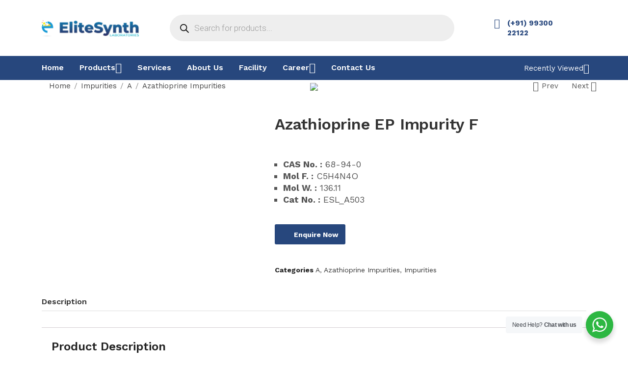

--- FILE ---
content_type: text/html; charset=UTF-8
request_url: https://elitesynthlaboratories.com/product/azathioprine-ep-impurity-f/
body_size: 74750
content:
<!DOCTYPE html>
<html dir="ltr" lang="en-US" prefix="og: https://ogp.me/ns#" class="no-js">
<head>
	<meta charset="UTF-8" />
	<meta name="viewport" content="width=device-width, initial-scale=1" />
	<link rel="profile" href="//gmpg.org/xfn/11" />
					<script>document.documentElement.className = document.documentElement.className + ' yes-js js_active js'</script>
				<title>Azathioprine EP Impurity F - EliteSynth Laboratories</title>
	<style>img:is([sizes="auto" i], [sizes^="auto," i]) { contain-intrinsic-size: 3000px 1500px }</style>
	
		<!-- All in One SEO 4.8.0 - aioseo.com -->
	<meta name="description" content="CAS No. : 68-94-0 Mol F. : C5H4N4O Mol W. : 136.11 Cat No. : ESL_A503" />
	<meta name="robots" content="max-image-preview:large" />
	<link rel="canonical" href="https://elitesynthlaboratories.com/product/azathioprine-ep-impurity-f/" />
	<meta name="generator" content="All in One SEO (AIOSEO) 4.8.0" />
		<meta property="og:locale" content="en_US" />
		<meta property="og:site_name" content="EliteSynth Laboratories - Delivering Satisfaction" />
		<meta property="og:type" content="article" />
		<meta property="og:title" content="Azathioprine EP Impurity F - EliteSynth Laboratories" />
		<meta property="og:description" content="CAS No. : 68-94-0 Mol F. : C5H4N4O Mol W. : 136.11 Cat No. : ESL_A503" />
		<meta property="og:url" content="https://elitesynthlaboratories.com/product/azathioprine-ep-impurity-f/" />
		<meta property="article:published_time" content="2022-05-29T20:27:17+00:00" />
		<meta property="article:modified_time" content="2022-05-29T20:29:14+00:00" />
		<meta name="twitter:card" content="summary_large_image" />
		<meta name="twitter:title" content="Azathioprine EP Impurity F - EliteSynth Laboratories" />
		<meta name="twitter:description" content="CAS No. : 68-94-0 Mol F. : C5H4N4O Mol W. : 136.11 Cat No. : ESL_A503" />
		<script type="application/ld+json" class="aioseo-schema">
			{"@context":"https:\/\/schema.org","@graph":[{"@type":"BreadcrumbList","@id":"https:\/\/elitesynthlaboratories.com\/product\/azathioprine-ep-impurity-f\/#breadcrumblist","itemListElement":[{"@type":"ListItem","@id":"https:\/\/elitesynthlaboratories.com\/#listItem","position":1,"name":"Home","item":"https:\/\/elitesynthlaboratories.com\/","nextItem":{"@type":"ListItem","@id":"https:\/\/elitesynthlaboratories.com\/product\/azathioprine-ep-impurity-f\/#listItem","name":"Azathioprine EP Impurity F"}},{"@type":"ListItem","@id":"https:\/\/elitesynthlaboratories.com\/product\/azathioprine-ep-impurity-f\/#listItem","position":2,"name":"Azathioprine EP Impurity F","previousItem":{"@type":"ListItem","@id":"https:\/\/elitesynthlaboratories.com\/#listItem","name":"Home"}}]},{"@type":"ItemPage","@id":"https:\/\/elitesynthlaboratories.com\/product\/azathioprine-ep-impurity-f\/#itempage","url":"https:\/\/elitesynthlaboratories.com\/product\/azathioprine-ep-impurity-f\/","name":"Azathioprine EP Impurity F - EliteSynth Laboratories","description":"CAS No. : 68-94-0 Mol F. : C5H4N4O Mol W. : 136.11 Cat No. : ESL_A503","inLanguage":"en-US","isPartOf":{"@id":"https:\/\/elitesynthlaboratories.com\/#website"},"breadcrumb":{"@id":"https:\/\/elitesynthlaboratories.com\/product\/azathioprine-ep-impurity-f\/#breadcrumblist"},"image":{"@type":"ImageObject","url":"https:\/\/elitesynthlaboratories.com\/wp-content\/uploads\/2022\/05\/Azathioprine-EP-Impurity-F-02.png","@id":"https:\/\/elitesynthlaboratories.com\/product\/azathioprine-ep-impurity-f\/#mainImage","width":1501,"height":1201},"primaryImageOfPage":{"@id":"https:\/\/elitesynthlaboratories.com\/product\/azathioprine-ep-impurity-f\/#mainImage"},"datePublished":"2022-05-29T20:27:17+05:30","dateModified":"2022-05-29T20:29:14+05:30"},{"@type":"Organization","@id":"https:\/\/elitesynthlaboratories.com\/#organization","name":"EliteSynth Laboratories","description":"Delivering Satisfaction","url":"https:\/\/elitesynthlaboratories.com\/"},{"@type":"WebSite","@id":"https:\/\/elitesynthlaboratories.com\/#website","url":"https:\/\/elitesynthlaboratories.com\/","name":"EliteSynth Laboratories","description":"Delivering Satisfaction","inLanguage":"en-US","publisher":{"@id":"https:\/\/elitesynthlaboratories.com\/#organization"}}]}
		</script>
		<!-- All in One SEO -->

<link rel='dns-prefetch' href='//fonts.googleapis.com' />
<link rel="alternate" type="application/rss+xml" title="EliteSynth Laboratories &raquo; Feed" href="https://elitesynthlaboratories.com/feed/" />
<link rel="alternate" type="application/rss+xml" title="EliteSynth Laboratories &raquo; Comments Feed" href="https://elitesynthlaboratories.com/comments/feed/" />
<script type="text/javascript">
/* <![CDATA[ */
window._wpemojiSettings = {"baseUrl":"https:\/\/s.w.org\/images\/core\/emoji\/16.0.1\/72x72\/","ext":".png","svgUrl":"https:\/\/s.w.org\/images\/core\/emoji\/16.0.1\/svg\/","svgExt":".svg","source":{"concatemoji":"https:\/\/elitesynthlaboratories.com\/wp-includes\/js\/wp-emoji-release.min.js?ver=6.8.2"}};
/*! This file is auto-generated */
!function(s,n){var o,i,e;function c(e){try{var t={supportTests:e,timestamp:(new Date).valueOf()};sessionStorage.setItem(o,JSON.stringify(t))}catch(e){}}function p(e,t,n){e.clearRect(0,0,e.canvas.width,e.canvas.height),e.fillText(t,0,0);var t=new Uint32Array(e.getImageData(0,0,e.canvas.width,e.canvas.height).data),a=(e.clearRect(0,0,e.canvas.width,e.canvas.height),e.fillText(n,0,0),new Uint32Array(e.getImageData(0,0,e.canvas.width,e.canvas.height).data));return t.every(function(e,t){return e===a[t]})}function u(e,t){e.clearRect(0,0,e.canvas.width,e.canvas.height),e.fillText(t,0,0);for(var n=e.getImageData(16,16,1,1),a=0;a<n.data.length;a++)if(0!==n.data[a])return!1;return!0}function f(e,t,n,a){switch(t){case"flag":return n(e,"\ud83c\udff3\ufe0f\u200d\u26a7\ufe0f","\ud83c\udff3\ufe0f\u200b\u26a7\ufe0f")?!1:!n(e,"\ud83c\udde8\ud83c\uddf6","\ud83c\udde8\u200b\ud83c\uddf6")&&!n(e,"\ud83c\udff4\udb40\udc67\udb40\udc62\udb40\udc65\udb40\udc6e\udb40\udc67\udb40\udc7f","\ud83c\udff4\u200b\udb40\udc67\u200b\udb40\udc62\u200b\udb40\udc65\u200b\udb40\udc6e\u200b\udb40\udc67\u200b\udb40\udc7f");case"emoji":return!a(e,"\ud83e\udedf")}return!1}function g(e,t,n,a){var r="undefined"!=typeof WorkerGlobalScope&&self instanceof WorkerGlobalScope?new OffscreenCanvas(300,150):s.createElement("canvas"),o=r.getContext("2d",{willReadFrequently:!0}),i=(o.textBaseline="top",o.font="600 32px Arial",{});return e.forEach(function(e){i[e]=t(o,e,n,a)}),i}function t(e){var t=s.createElement("script");t.src=e,t.defer=!0,s.head.appendChild(t)}"undefined"!=typeof Promise&&(o="wpEmojiSettingsSupports",i=["flag","emoji"],n.supports={everything:!0,everythingExceptFlag:!0},e=new Promise(function(e){s.addEventListener("DOMContentLoaded",e,{once:!0})}),new Promise(function(t){var n=function(){try{var e=JSON.parse(sessionStorage.getItem(o));if("object"==typeof e&&"number"==typeof e.timestamp&&(new Date).valueOf()<e.timestamp+604800&&"object"==typeof e.supportTests)return e.supportTests}catch(e){}return null}();if(!n){if("undefined"!=typeof Worker&&"undefined"!=typeof OffscreenCanvas&&"undefined"!=typeof URL&&URL.createObjectURL&&"undefined"!=typeof Blob)try{var e="postMessage("+g.toString()+"("+[JSON.stringify(i),f.toString(),p.toString(),u.toString()].join(",")+"));",a=new Blob([e],{type:"text/javascript"}),r=new Worker(URL.createObjectURL(a),{name:"wpTestEmojiSupports"});return void(r.onmessage=function(e){c(n=e.data),r.terminate(),t(n)})}catch(e){}c(n=g(i,f,p,u))}t(n)}).then(function(e){for(var t in e)n.supports[t]=e[t],n.supports.everything=n.supports.everything&&n.supports[t],"flag"!==t&&(n.supports.everythingExceptFlag=n.supports.everythingExceptFlag&&n.supports[t]);n.supports.everythingExceptFlag=n.supports.everythingExceptFlag&&!n.supports.flag,n.DOMReady=!1,n.readyCallback=function(){n.DOMReady=!0}}).then(function(){return e}).then(function(){var e;n.supports.everything||(n.readyCallback(),(e=n.source||{}).concatemoji?t(e.concatemoji):e.wpemoji&&e.twemoji&&(t(e.twemoji),t(e.wpemoji)))}))}((window,document),window._wpemojiSettings);
/* ]]> */
</script>

<style id='wp-emoji-styles-inline-css' type='text/css'>

	img.wp-smiley, img.emoji {
		display: inline !important;
		border: none !important;
		box-shadow: none !important;
		height: 1em !important;
		width: 1em !important;
		margin: 0 0.07em !important;
		vertical-align: -0.1em !important;
		background: none !important;
		padding: 0 !important;
	}
</style>
<link rel='stylesheet' id='wp-block-library-css' href='https://elitesynthlaboratories.com/wp-includes/css/dist/block-library/style.min.css?ver=6.8.2' type='text/css' media='all' />
<style id='classic-theme-styles-inline-css' type='text/css'>
/*! This file is auto-generated */
.wp-block-button__link{color:#fff;background-color:#32373c;border-radius:9999px;box-shadow:none;text-decoration:none;padding:calc(.667em + 2px) calc(1.333em + 2px);font-size:1.125em}.wp-block-file__button{background:#32373c;color:#fff;text-decoration:none}
</style>
<link rel='stylesheet' id='jquery-selectBox-css' href='https://elitesynthlaboratories.com/wp-content/plugins/yith-woocommerce-wishlist/assets/css/jquery.selectBox.css?ver=1.2.0' type='text/css' media='all' />
<link rel='stylesheet' id='yith-wcwl-font-awesome-css' href='https://elitesynthlaboratories.com/wp-content/plugins/yith-woocommerce-wishlist/assets/css/font-awesome.css?ver=4.7.0' type='text/css' media='all' />
<link rel='stylesheet' id='woocommerce_prettyPhoto_css-css' href='//elitesynthlaboratories.com/wp-content/plugins/woocommerce/assets/css/prettyPhoto.css?ver=3.1.6' type='text/css' media='all' />
<link rel='stylesheet' id='yith-wcwl-main-css' href='https://elitesynthlaboratories.com/wp-content/plugins/yith-woocommerce-wishlist/assets/css/style.css?ver=3.35.0' type='text/css' media='all' />
<link rel='stylesheet' id='nta-css-popup-css' href='https://elitesynthlaboratories.com/wp-content/plugins/wp-whatsapp/assets/dist/css/style.css?ver=6.8.2' type='text/css' media='all' />
<style id='global-styles-inline-css' type='text/css'>
:root{--wp--preset--aspect-ratio--square: 1;--wp--preset--aspect-ratio--4-3: 4/3;--wp--preset--aspect-ratio--3-4: 3/4;--wp--preset--aspect-ratio--3-2: 3/2;--wp--preset--aspect-ratio--2-3: 2/3;--wp--preset--aspect-ratio--16-9: 16/9;--wp--preset--aspect-ratio--9-16: 9/16;--wp--preset--color--black: #000000;--wp--preset--color--cyan-bluish-gray: #abb8c3;--wp--preset--color--white: #ffffff;--wp--preset--color--pale-pink: #f78da7;--wp--preset--color--vivid-red: #cf2e2e;--wp--preset--color--luminous-vivid-orange: #ff6900;--wp--preset--color--luminous-vivid-amber: #fcb900;--wp--preset--color--light-green-cyan: #7bdcb5;--wp--preset--color--vivid-green-cyan: #00d084;--wp--preset--color--pale-cyan-blue: #8ed1fc;--wp--preset--color--vivid-cyan-blue: #0693e3;--wp--preset--color--vivid-purple: #9b51e0;--wp--preset--gradient--vivid-cyan-blue-to-vivid-purple: linear-gradient(135deg,rgba(6,147,227,1) 0%,rgb(155,81,224) 100%);--wp--preset--gradient--light-green-cyan-to-vivid-green-cyan: linear-gradient(135deg,rgb(122,220,180) 0%,rgb(0,208,130) 100%);--wp--preset--gradient--luminous-vivid-amber-to-luminous-vivid-orange: linear-gradient(135deg,rgba(252,185,0,1) 0%,rgba(255,105,0,1) 100%);--wp--preset--gradient--luminous-vivid-orange-to-vivid-red: linear-gradient(135deg,rgba(255,105,0,1) 0%,rgb(207,46,46) 100%);--wp--preset--gradient--very-light-gray-to-cyan-bluish-gray: linear-gradient(135deg,rgb(238,238,238) 0%,rgb(169,184,195) 100%);--wp--preset--gradient--cool-to-warm-spectrum: linear-gradient(135deg,rgb(74,234,220) 0%,rgb(151,120,209) 20%,rgb(207,42,186) 40%,rgb(238,44,130) 60%,rgb(251,105,98) 80%,rgb(254,248,76) 100%);--wp--preset--gradient--blush-light-purple: linear-gradient(135deg,rgb(255,206,236) 0%,rgb(152,150,240) 100%);--wp--preset--gradient--blush-bordeaux: linear-gradient(135deg,rgb(254,205,165) 0%,rgb(254,45,45) 50%,rgb(107,0,62) 100%);--wp--preset--gradient--luminous-dusk: linear-gradient(135deg,rgb(255,203,112) 0%,rgb(199,81,192) 50%,rgb(65,88,208) 100%);--wp--preset--gradient--pale-ocean: linear-gradient(135deg,rgb(255,245,203) 0%,rgb(182,227,212) 50%,rgb(51,167,181) 100%);--wp--preset--gradient--electric-grass: linear-gradient(135deg,rgb(202,248,128) 0%,rgb(113,206,126) 100%);--wp--preset--gradient--midnight: linear-gradient(135deg,rgb(2,3,129) 0%,rgb(40,116,252) 100%);--wp--preset--font-size--small: 13px;--wp--preset--font-size--medium: 20px;--wp--preset--font-size--large: 36px;--wp--preset--font-size--x-large: 42px;--wp--preset--spacing--20: 0.44rem;--wp--preset--spacing--30: 0.67rem;--wp--preset--spacing--40: 1rem;--wp--preset--spacing--50: 1.5rem;--wp--preset--spacing--60: 2.25rem;--wp--preset--spacing--70: 3.38rem;--wp--preset--spacing--80: 5.06rem;--wp--preset--shadow--natural: 6px 6px 9px rgba(0, 0, 0, 0.2);--wp--preset--shadow--deep: 12px 12px 50px rgba(0, 0, 0, 0.4);--wp--preset--shadow--sharp: 6px 6px 0px rgba(0, 0, 0, 0.2);--wp--preset--shadow--outlined: 6px 6px 0px -3px rgba(255, 255, 255, 1), 6px 6px rgba(0, 0, 0, 1);--wp--preset--shadow--crisp: 6px 6px 0px rgba(0, 0, 0, 1);}:where(.is-layout-flex){gap: 0.5em;}:where(.is-layout-grid){gap: 0.5em;}body .is-layout-flex{display: flex;}.is-layout-flex{flex-wrap: wrap;align-items: center;}.is-layout-flex > :is(*, div){margin: 0;}body .is-layout-grid{display: grid;}.is-layout-grid > :is(*, div){margin: 0;}:where(.wp-block-columns.is-layout-flex){gap: 2em;}:where(.wp-block-columns.is-layout-grid){gap: 2em;}:where(.wp-block-post-template.is-layout-flex){gap: 1.25em;}:where(.wp-block-post-template.is-layout-grid){gap: 1.25em;}.has-black-color{color: var(--wp--preset--color--black) !important;}.has-cyan-bluish-gray-color{color: var(--wp--preset--color--cyan-bluish-gray) !important;}.has-white-color{color: var(--wp--preset--color--white) !important;}.has-pale-pink-color{color: var(--wp--preset--color--pale-pink) !important;}.has-vivid-red-color{color: var(--wp--preset--color--vivid-red) !important;}.has-luminous-vivid-orange-color{color: var(--wp--preset--color--luminous-vivid-orange) !important;}.has-luminous-vivid-amber-color{color: var(--wp--preset--color--luminous-vivid-amber) !important;}.has-light-green-cyan-color{color: var(--wp--preset--color--light-green-cyan) !important;}.has-vivid-green-cyan-color{color: var(--wp--preset--color--vivid-green-cyan) !important;}.has-pale-cyan-blue-color{color: var(--wp--preset--color--pale-cyan-blue) !important;}.has-vivid-cyan-blue-color{color: var(--wp--preset--color--vivid-cyan-blue) !important;}.has-vivid-purple-color{color: var(--wp--preset--color--vivid-purple) !important;}.has-black-background-color{background-color: var(--wp--preset--color--black) !important;}.has-cyan-bluish-gray-background-color{background-color: var(--wp--preset--color--cyan-bluish-gray) !important;}.has-white-background-color{background-color: var(--wp--preset--color--white) !important;}.has-pale-pink-background-color{background-color: var(--wp--preset--color--pale-pink) !important;}.has-vivid-red-background-color{background-color: var(--wp--preset--color--vivid-red) !important;}.has-luminous-vivid-orange-background-color{background-color: var(--wp--preset--color--luminous-vivid-orange) !important;}.has-luminous-vivid-amber-background-color{background-color: var(--wp--preset--color--luminous-vivid-amber) !important;}.has-light-green-cyan-background-color{background-color: var(--wp--preset--color--light-green-cyan) !important;}.has-vivid-green-cyan-background-color{background-color: var(--wp--preset--color--vivid-green-cyan) !important;}.has-pale-cyan-blue-background-color{background-color: var(--wp--preset--color--pale-cyan-blue) !important;}.has-vivid-cyan-blue-background-color{background-color: var(--wp--preset--color--vivid-cyan-blue) !important;}.has-vivid-purple-background-color{background-color: var(--wp--preset--color--vivid-purple) !important;}.has-black-border-color{border-color: var(--wp--preset--color--black) !important;}.has-cyan-bluish-gray-border-color{border-color: var(--wp--preset--color--cyan-bluish-gray) !important;}.has-white-border-color{border-color: var(--wp--preset--color--white) !important;}.has-pale-pink-border-color{border-color: var(--wp--preset--color--pale-pink) !important;}.has-vivid-red-border-color{border-color: var(--wp--preset--color--vivid-red) !important;}.has-luminous-vivid-orange-border-color{border-color: var(--wp--preset--color--luminous-vivid-orange) !important;}.has-luminous-vivid-amber-border-color{border-color: var(--wp--preset--color--luminous-vivid-amber) !important;}.has-light-green-cyan-border-color{border-color: var(--wp--preset--color--light-green-cyan) !important;}.has-vivid-green-cyan-border-color{border-color: var(--wp--preset--color--vivid-green-cyan) !important;}.has-pale-cyan-blue-border-color{border-color: var(--wp--preset--color--pale-cyan-blue) !important;}.has-vivid-cyan-blue-border-color{border-color: var(--wp--preset--color--vivid-cyan-blue) !important;}.has-vivid-purple-border-color{border-color: var(--wp--preset--color--vivid-purple) !important;}.has-vivid-cyan-blue-to-vivid-purple-gradient-background{background: var(--wp--preset--gradient--vivid-cyan-blue-to-vivid-purple) !important;}.has-light-green-cyan-to-vivid-green-cyan-gradient-background{background: var(--wp--preset--gradient--light-green-cyan-to-vivid-green-cyan) !important;}.has-luminous-vivid-amber-to-luminous-vivid-orange-gradient-background{background: var(--wp--preset--gradient--luminous-vivid-amber-to-luminous-vivid-orange) !important;}.has-luminous-vivid-orange-to-vivid-red-gradient-background{background: var(--wp--preset--gradient--luminous-vivid-orange-to-vivid-red) !important;}.has-very-light-gray-to-cyan-bluish-gray-gradient-background{background: var(--wp--preset--gradient--very-light-gray-to-cyan-bluish-gray) !important;}.has-cool-to-warm-spectrum-gradient-background{background: var(--wp--preset--gradient--cool-to-warm-spectrum) !important;}.has-blush-light-purple-gradient-background{background: var(--wp--preset--gradient--blush-light-purple) !important;}.has-blush-bordeaux-gradient-background{background: var(--wp--preset--gradient--blush-bordeaux) !important;}.has-luminous-dusk-gradient-background{background: var(--wp--preset--gradient--luminous-dusk) !important;}.has-pale-ocean-gradient-background{background: var(--wp--preset--gradient--pale-ocean) !important;}.has-electric-grass-gradient-background{background: var(--wp--preset--gradient--electric-grass) !important;}.has-midnight-gradient-background{background: var(--wp--preset--gradient--midnight) !important;}.has-small-font-size{font-size: var(--wp--preset--font-size--small) !important;}.has-medium-font-size{font-size: var(--wp--preset--font-size--medium) !important;}.has-large-font-size{font-size: var(--wp--preset--font-size--large) !important;}.has-x-large-font-size{font-size: var(--wp--preset--font-size--x-large) !important;}
:where(.wp-block-post-template.is-layout-flex){gap: 1.25em;}:where(.wp-block-post-template.is-layout-grid){gap: 1.25em;}
:where(.wp-block-columns.is-layout-flex){gap: 2em;}:where(.wp-block-columns.is-layout-grid){gap: 2em;}
:root :where(.wp-block-pullquote){font-size: 1.5em;line-height: 1.6;}
</style>
<link rel='stylesheet' id='contact-form-7-css' href='https://elitesynthlaboratories.com/wp-content/plugins/contact-form-7/includes/css/styles.css?ver=5.9.6' type='text/css' media='all' />
<link rel='stylesheet' id='wqoecf-front-woo-quote-css' href='https://elitesynthlaboratories.com/wp-content/plugins/woo-quote-or-enquiry-contact-form-7/assets/css/wqoecf-front-style.css?ver=3.4.2' type='text/css' media='all' />
<link rel='stylesheet' id='woof-css' href='https://elitesynthlaboratories.com/wp-content/plugins/woocommerce-products-filter/css/front.css?ver=2.2.6.4' type='text/css' media='all' />
<style id='woof-inline-css' type='text/css'>

.woof_products_top_panel li span, .woof_products_top_panel2 li span{background: url(https://elitesynthlaboratories.com/wp-content/plugins/woocommerce-products-filter/img/delete.png);background-size: 14px 14px;background-repeat: no-repeat;background-position: right;}
.woof_edit_view{
                    display: none;
                }
.woof_price_search_container .price_slider_amount button.button{
                        display: none;
                    }

                    /***** END: hiding submit button of the price slider ******/
</style>
<link rel='stylesheet' id='chosen-drop-down-css' href='https://elitesynthlaboratories.com/wp-content/plugins/woocommerce-products-filter/js/chosen/chosen.min.css?ver=2.2.6.4' type='text/css' media='all' />
<link rel='stylesheet' id='photoswipe-css' href='https://elitesynthlaboratories.com/wp-content/plugins/woocommerce/assets/css/photoswipe/photoswipe.min.css?ver=9.0.2' type='text/css' media='all' />
<link rel='stylesheet' id='photoswipe-default-skin-css' href='https://elitesynthlaboratories.com/wp-content/plugins/woocommerce/assets/css/photoswipe/default-skin/default-skin.min.css?ver=9.0.2' type='text/css' media='all' />
<link rel='stylesheet' id='woocommerce-layout-css' href='https://elitesynthlaboratories.com/wp-content/plugins/woocommerce/assets/css/woocommerce-layout.css?ver=9.0.2' type='text/css' media='all' />
<link rel='stylesheet' id='woocommerce-smallscreen-css' href='https://elitesynthlaboratories.com/wp-content/plugins/woocommerce/assets/css/woocommerce-smallscreen.css?ver=9.0.2' type='text/css' media='only screen and (max-width: 768px)' />
<link rel='stylesheet' id='woocommerce-general-css' href='https://elitesynthlaboratories.com/wp-content/plugins/woocommerce/assets/css/woocommerce.css?ver=9.0.2' type='text/css' media='all' />
<style id='woocommerce-inline-inline-css' type='text/css'>
.woocommerce form .form-row .required { visibility: visible; }
</style>
<link rel='stylesheet' id='awsm-jobs-general-css' href='https://elitesynthlaboratories.com/wp-content/plugins/wp-job-openings/assets/css/general.min.css?ver=3.4.6' type='text/css' media='all' />
<link rel='stylesheet' id='awsm-jobs-style-css' href='https://elitesynthlaboratories.com/wp-content/plugins/wp-job-openings/assets/css/style.min.css?ver=3.4.6' type='text/css' media='all' />
<link rel='stylesheet' id='woo-variation-swatches-css' href='https://elitesynthlaboratories.com/wp-content/plugins/woo-variation-swatches/assets/css/frontend.min.css?ver=1759168204' type='text/css' media='all' />
<style id='woo-variation-swatches-inline-css' type='text/css'>
:root {
--wvs-tick:url("data:image/svg+xml;utf8,%3Csvg filter='drop-shadow(0px 0px 2px rgb(0 0 0 / .8))' xmlns='http://www.w3.org/2000/svg'  viewBox='0 0 30 30'%3E%3Cpath fill='none' stroke='%23ffffff' stroke-linecap='round' stroke-linejoin='round' stroke-width='4' d='M4 16L11 23 27 7'/%3E%3C/svg%3E");

--wvs-cross:url("data:image/svg+xml;utf8,%3Csvg filter='drop-shadow(0px 0px 5px rgb(255 255 255 / .6))' xmlns='http://www.w3.org/2000/svg' width='72px' height='72px' viewBox='0 0 24 24'%3E%3Cpath fill='none' stroke='%23ff0000' stroke-linecap='round' stroke-width='0.6' d='M5 5L19 19M19 5L5 19'/%3E%3C/svg%3E");
--wvs-single-product-item-width:30px;
--wvs-single-product-item-height:30px;
--wvs-single-product-item-font-size:16px}
</style>
<link rel='stylesheet' id='dgwt-wcas-style-css' href='https://elitesynthlaboratories.com/wp-content/plugins/ajax-search-for-woocommerce/assets/css/style.min.css?ver=1.28.1' type='text/css' media='all' />
<link rel='stylesheet' id='nika-theme-fonts-css' href='https://fonts.googleapis.com/css?family=Work%20Sans%3A400%2C500%2C600%2C700&#038;subset=latin%2Clatin-ext&#038;display=swap' type='text/css' media='all' />
<link rel='stylesheet' id='elementor-frontend-css' href='https://elitesynthlaboratories.com/wp-content/plugins/elementor/assets/css/frontend-lite.min.css?ver=3.21.1' type='text/css' media='all' />
<link rel='stylesheet' id='swiper-css' href='https://elitesynthlaboratories.com/wp-content/plugins/elementor/assets/lib/swiper/v8/css/swiper.min.css?ver=8.4.5' type='text/css' media='all' />
<link rel='stylesheet' id='elementor-post-26-css' href='https://elitesynthlaboratories.com/wp-content/uploads/elementor/css/post-26.css?ver=1759173522' type='text/css' media='all' />
<link rel='stylesheet' id='elementor-pro-css' href='https://elitesynthlaboratories.com/wp-content/plugins/elementor-pro/assets/css/frontend-lite.min.css?ver=3.22.0' type='text/css' media='all' />
<link rel='stylesheet' id='font-awesome-5-all-css' href='https://elitesynthlaboratories.com/wp-content/plugins/elementor/assets/lib/font-awesome/css/all.min.css?ver=3.21.1' type='text/css' media='all' />
<link rel='stylesheet' id='font-awesome-4-shim-css' href='https://elitesynthlaboratories.com/wp-content/plugins/elementor/assets/lib/font-awesome/css/v4-shims.min.css?ver=3.21.1' type='text/css' media='all' />
<link rel='stylesheet' id='elementor-post-3724-css' href='https://elitesynthlaboratories.com/wp-content/uploads/elementor/css/post-3724.css?ver=1759174170' type='text/css' media='all' />
<link rel='stylesheet' id='xltab1-css' href='https://elitesynthlaboratories.com/wp-content/plugins/xl-tab/widgets/tab1/style.css?ver=6.8.2' type='text/css' media='all' />
<link rel='stylesheet' id='xlvtab1-css' href='https://elitesynthlaboratories.com/wp-content/plugins/xl-tab/widgets/tab-vertical/style.css?ver=6.8.2' type='text/css' media='all' />
<link rel='stylesheet' id='xlacrdn1-css' href='https://elitesynthlaboratories.com/wp-content/plugins/xl-tab/widgets/accordion/style.css?ver=6.8.2' type='text/css' media='all' />
<link rel='stylesheet' id='popup-maker-site-css' href='https://elitesynthlaboratories.com/wp-content/plugins/popup-maker/assets/css/pum-site.min.css?ver=1.19.0' type='text/css' media='all' />
<style id='popup-maker-site-inline-css' type='text/css'>
/* Popup Google Fonts */
@import url('//fonts.googleapis.com/css?family=Montserrat:100');

/* Popup Theme 7943: Default Theme */
.pum-theme-7943, .pum-theme-default-theme { background-color: rgba( 255, 255, 255, 1.00 ) } 
.pum-theme-7943 .pum-container, .pum-theme-default-theme .pum-container { padding: 18px; border-radius: 0px; border: 1px none #000000; box-shadow: 1px 1px 3px 0px rgba( 2, 2, 2, 0.23 ); background-color: rgba( 249, 249, 249, 1.00 ) } 
.pum-theme-7943 .pum-title, .pum-theme-default-theme .pum-title { color: #000000; text-align: left; text-shadow: 0px 0px 0px rgba( 2, 2, 2, 0.23 ); font-family: inherit; font-weight: 400; font-size: 32px; font-style: normal; line-height: 36px } 
.pum-theme-7943 .pum-content, .pum-theme-default-theme .pum-content { color: #8c8c8c; font-family: inherit; font-weight: 400; font-style: inherit } 
.pum-theme-7943 .pum-content + .pum-close, .pum-theme-default-theme .pum-content + .pum-close { position: absolute; height: auto; width: auto; left: auto; right: 0px; bottom: auto; top: 0px; padding: 8px; color: #ffffff; font-family: inherit; font-weight: 400; font-size: 12px; font-style: inherit; line-height: 36px; border: 1px none #ffffff; border-radius: 0px; box-shadow: 1px 1px 3px 0px rgba( 2, 2, 2, 0.23 ); text-shadow: 0px 0px 0px rgba( 0, 0, 0, 0.23 ); background-color: rgba( 0, 183, 205, 1.00 ) } 

/* Popup Theme 7944: Light Box */
.pum-theme-7944, .pum-theme-lightbox { background-color: rgba( 0, 0, 0, 0.60 ) } 
.pum-theme-7944 .pum-container, .pum-theme-lightbox .pum-container { padding: 18px; border-radius: 3px; border: 8px solid #000000; box-shadow: 0px 0px 30px 0px rgba( 2, 2, 2, 1.00 ); background-color: rgba( 255, 255, 255, 1.00 ) } 
.pum-theme-7944 .pum-title, .pum-theme-lightbox .pum-title { color: #000000; text-align: left; text-shadow: 0px 0px 0px rgba( 2, 2, 2, 0.23 ); font-family: inherit; font-weight: 100; font-size: 32px; line-height: 36px } 
.pum-theme-7944 .pum-content, .pum-theme-lightbox .pum-content { color: #000000; font-family: inherit; font-weight: 100 } 
.pum-theme-7944 .pum-content + .pum-close, .pum-theme-lightbox .pum-content + .pum-close { position: absolute; height: 26px; width: 26px; left: auto; right: -13px; bottom: auto; top: -13px; padding: 0px; color: #ffffff; font-family: Arial; font-weight: 100; font-size: 24px; line-height: 24px; border: 2px solid #ffffff; border-radius: 26px; box-shadow: 0px 0px 15px 1px rgba( 2, 2, 2, 0.75 ); text-shadow: 0px 0px 0px rgba( 0, 0, 0, 0.23 ); background-color: rgba( 0, 0, 0, 1.00 ) } 

/* Popup Theme 7945: Enterprise Blue */
.pum-theme-7945, .pum-theme-enterprise-blue { background-color: rgba( 0, 0, 0, 0.70 ) } 
.pum-theme-7945 .pum-container, .pum-theme-enterprise-blue .pum-container { padding: 28px; border-radius: 5px; border: 1px none #000000; box-shadow: 0px 10px 25px 4px rgba( 2, 2, 2, 0.50 ); background-color: rgba( 255, 255, 255, 1.00 ) } 
.pum-theme-7945 .pum-title, .pum-theme-enterprise-blue .pum-title { color: #315b7c; text-align: left; text-shadow: 0px 0px 0px rgba( 2, 2, 2, 0.23 ); font-family: inherit; font-weight: 100; font-size: 34px; line-height: 36px } 
.pum-theme-7945 .pum-content, .pum-theme-enterprise-blue .pum-content { color: #2d2d2d; font-family: inherit; font-weight: 100 } 
.pum-theme-7945 .pum-content + .pum-close, .pum-theme-enterprise-blue .pum-content + .pum-close { position: absolute; height: 28px; width: 28px; left: auto; right: 8px; bottom: auto; top: 8px; padding: 4px; color: #ffffff; font-family: Times New Roman; font-weight: 100; font-size: 20px; line-height: 20px; border: 1px none #ffffff; border-radius: 42px; box-shadow: 0px 0px 0px 0px rgba( 2, 2, 2, 0.23 ); text-shadow: 0px 0px 0px rgba( 0, 0, 0, 0.23 ); background-color: rgba( 49, 91, 124, 1.00 ) } 

/* Popup Theme 7946: Hello Box */
.pum-theme-7946, .pum-theme-hello-box { background-color: rgba( 0, 0, 0, 0.75 ) } 
.pum-theme-7946 .pum-container, .pum-theme-hello-box .pum-container { padding: 30px; border-radius: 80px; border: 14px solid #81d742; box-shadow: 0px 0px 0px 0px rgba( 2, 2, 2, 0.00 ); background-color: rgba( 255, 255, 255, 1.00 ) } 
.pum-theme-7946 .pum-title, .pum-theme-hello-box .pum-title { color: #2d2d2d; text-align: left; text-shadow: 0px 0px 0px rgba( 2, 2, 2, 0.23 ); font-family: Montserrat; font-weight: 100; font-size: 32px; line-height: 36px } 
.pum-theme-7946 .pum-content, .pum-theme-hello-box .pum-content { color: #2d2d2d; font-family: inherit; font-weight: 100 } 
.pum-theme-7946 .pum-content + .pum-close, .pum-theme-hello-box .pum-content + .pum-close { position: absolute; height: auto; width: auto; left: auto; right: -30px; bottom: auto; top: -30px; padding: 0px; color: #2d2d2d; font-family: Times New Roman; font-weight: 100; font-size: 32px; line-height: 28px; border: 1px none #ffffff; border-radius: 28px; box-shadow: 0px 0px 0px 0px rgba( 2, 2, 2, 0.23 ); text-shadow: 0px 0px 0px rgba( 0, 0, 0, 0.23 ); background-color: rgba( 255, 255, 255, 1.00 ) } 

/* Popup Theme 7947: Cutting Edge */
.pum-theme-7947, .pum-theme-cutting-edge { background-color: rgba( 0, 0, 0, 0.50 ) } 
.pum-theme-7947 .pum-container, .pum-theme-cutting-edge .pum-container { padding: 18px; border-radius: 0px; border: 1px none #000000; box-shadow: 0px 10px 25px 0px rgba( 2, 2, 2, 0.50 ); background-color: rgba( 30, 115, 190, 1.00 ) } 
.pum-theme-7947 .pum-title, .pum-theme-cutting-edge .pum-title { color: #ffffff; text-align: left; text-shadow: 0px 0px 0px rgba( 2, 2, 2, 0.23 ); font-family: Sans-Serif; font-weight: 100; font-size: 26px; line-height: 28px } 
.pum-theme-7947 .pum-content, .pum-theme-cutting-edge .pum-content { color: #ffffff; font-family: inherit; font-weight: 100 } 
.pum-theme-7947 .pum-content + .pum-close, .pum-theme-cutting-edge .pum-content + .pum-close { position: absolute; height: 24px; width: 24px; left: auto; right: 0px; bottom: auto; top: 0px; padding: 0px; color: #1e73be; font-family: Times New Roman; font-weight: 100; font-size: 32px; line-height: 24px; border: 1px none #ffffff; border-radius: 0px; box-shadow: -1px 1px 1px 0px rgba( 2, 2, 2, 0.10 ); text-shadow: -1px 1px 1px rgba( 0, 0, 0, 0.10 ); background-color: rgba( 238, 238, 34, 1.00 ) } 

/* Popup Theme 7948: Framed Border */
.pum-theme-7948, .pum-theme-framed-border { background-color: rgba( 255, 255, 255, 0.50 ) } 
.pum-theme-7948 .pum-container, .pum-theme-framed-border .pum-container { padding: 18px; border-radius: 0px; border: 20px outset #dd3333; box-shadow: 1px 1px 3px 0px rgba( 2, 2, 2, 0.97 ) inset; background-color: rgba( 255, 251, 239, 1.00 ) } 
.pum-theme-7948 .pum-title, .pum-theme-framed-border .pum-title { color: #000000; text-align: left; text-shadow: 0px 0px 0px rgba( 2, 2, 2, 0.23 ); font-family: inherit; font-weight: 100; font-size: 32px; line-height: 36px } 
.pum-theme-7948 .pum-content, .pum-theme-framed-border .pum-content { color: #2d2d2d; font-family: inherit; font-weight: 100 } 
.pum-theme-7948 .pum-content + .pum-close, .pum-theme-framed-border .pum-content + .pum-close { position: absolute; height: 20px; width: 20px; left: auto; right: -20px; bottom: auto; top: -20px; padding: 0px; color: #ffffff; font-family: Tahoma; font-weight: 700; font-size: 16px; line-height: 18px; border: 1px none #ffffff; border-radius: 0px; box-shadow: 0px 0px 0px 0px rgba( 2, 2, 2, 0.23 ); text-shadow: 0px 0px 0px rgba( 0, 0, 0, 0.23 ); background-color: rgba( 0, 0, 0, 0.55 ) } 

/* Popup Theme 7949: Floating Bar - Soft Blue */
.pum-theme-7949, .pum-theme-floating-bar { background-color: rgba( 255, 255, 255, 0.00 ) } 
.pum-theme-7949 .pum-container, .pum-theme-floating-bar .pum-container { padding: 8px; border-radius: 0px; border: 1px none #000000; box-shadow: 1px 1px 3px 0px rgba( 2, 2, 2, 0.23 ); background-color: rgba( 238, 246, 252, 1.00 ) } 
.pum-theme-7949 .pum-title, .pum-theme-floating-bar .pum-title { color: #505050; text-align: left; text-shadow: 0px 0px 0px rgba( 2, 2, 2, 0.23 ); font-family: inherit; font-weight: 400; font-size: 32px; line-height: 36px } 
.pum-theme-7949 .pum-content, .pum-theme-floating-bar .pum-content { color: #505050; font-family: inherit; font-weight: 400 } 
.pum-theme-7949 .pum-content + .pum-close, .pum-theme-floating-bar .pum-content + .pum-close { position: absolute; height: 18px; width: 18px; left: auto; right: 5px; bottom: auto; top: 50%; padding: 0px; color: #505050; font-family: Sans-Serif; font-weight: 700; font-size: 15px; line-height: 18px; border: 1px solid #505050; border-radius: 15px; box-shadow: 0px 0px 0px 0px rgba( 2, 2, 2, 0.00 ); text-shadow: 0px 0px 0px rgba( 0, 0, 0, 0.00 ); background-color: rgba( 255, 255, 255, 0.00 ); transform: translate(0, -50%) } 

/* Popup Theme 7950: Content Only - For use with page builders or block editor */
.pum-theme-7950, .pum-theme-content-only { background-color: rgba( 0, 0, 0, 0.70 ) } 
.pum-theme-7950 .pum-container, .pum-theme-content-only .pum-container { padding: 0px; border-radius: 0px; border: 1px none #000000; box-shadow: 0px 0px 0px 0px rgba( 2, 2, 2, 0.00 ) } 
.pum-theme-7950 .pum-title, .pum-theme-content-only .pum-title { color: #000000; text-align: left; text-shadow: 0px 0px 0px rgba( 2, 2, 2, 0.23 ); font-family: inherit; font-weight: 400; font-size: 32px; line-height: 36px } 
.pum-theme-7950 .pum-content, .pum-theme-content-only .pum-content { color: #8c8c8c; font-family: inherit; font-weight: 400 } 
.pum-theme-7950 .pum-content + .pum-close, .pum-theme-content-only .pum-content + .pum-close { position: absolute; height: 18px; width: 18px; left: auto; right: 7px; bottom: auto; top: 7px; padding: 0px; color: #000000; font-family: inherit; font-weight: 700; font-size: 20px; line-height: 20px; border: 1px none #ffffff; border-radius: 15px; box-shadow: 0px 0px 0px 0px rgba( 2, 2, 2, 0.00 ); text-shadow: 0px 0px 0px rgba( 0, 0, 0, 0.00 ); background-color: rgba( 255, 255, 255, 0.00 ) } 

#pum-7968 {z-index: 1999999999}
#pum-7951 {z-index: 1999999999}

</style>
<link rel='stylesheet' id='bootstrap-css' href='https://elitesynthlaboratories.com/wp-content/themes/nika/css/bootstrap.css?ver=4.3.1' type='text/css' media='all' />
<link rel='stylesheet' id='nika-template-css' href='https://elitesynthlaboratories.com/wp-content/themes/nika/css/template2.css?ver=1.0' type='text/css' media='all' />
<link rel='stylesheet' id='nika-style-css' href='https://elitesynthlaboratories.com/wp-content/themes/nika/style.css?ver=1.0' type='text/css' media='all' />
<style id='nika-style-inline-css' type='text/css'>
:root {--tb-theme-color: #27477d;--tb-theme-color-hover: #254376;--tb-theme-color-hover-2: #233f70;--tb-theme-second-color: #019a9a;--tb-theme-second-color-hover: #009292;--tb-theme-second-color-hover-2: #008a8a;--tb-header-mobile-bg: #27477d;--tb-header-mobile-color: #ffffff;}:root {--tb-text-primary-font: 'Work Sans'}/* Theme Options Styles */.checkout-logo img {max-width: 120px;}@media (max-width: 1199px) {/* Limit logo image height for mobile according to mobile header height */.mobile-logo a img {width: 80px;}.mobile-logo a img {padding-top: 2px;}}@media screen and (max-width: 782px) {html body.admin-bar{top: -46px !important;position: relative;}}/* Custom CSS */.rating .count {margin-left: 7px;margin-right: 0;}
</style>
<link rel='stylesheet' id='elementor-post-6341-css' href='https://elitesynthlaboratories.com/wp-content/uploads/elementor/css/post-6341.css?ver=1759173522' type='text/css' media='all' />
<link rel='stylesheet' id='elementor-post-437-css' href='https://elitesynthlaboratories.com/wp-content/uploads/elementor/css/post-437.css?ver=1759173522' type='text/css' media='all' />
<link rel='stylesheet' id='font-awesome-css' href='https://elitesynthlaboratories.com/wp-content/plugins/elementor/assets/lib/font-awesome/css/font-awesome.min.css?ver=4.7.0' type='text/css' media='all' />
<style id='font-awesome-inline-css' type='text/css'>
[data-font="FontAwesome"]:before {font-family: 'FontAwesome' !important;content: attr(data-icon) !important;speak: none !important;font-weight: normal !important;font-variant: normal !important;text-transform: none !important;line-height: 1 !important;font-style: normal !important;-webkit-font-smoothing: antialiased !important;-moz-osx-font-smoothing: grayscale !important;}
</style>
<link rel='stylesheet' id='nika-font-tbay-custom-css' href='https://elitesynthlaboratories.com/wp-content/themes/nika/css/font-tbay-custom.css?ver=1.0.0' type='text/css' media='all' />
<link rel='stylesheet' id='simple-line-icons-css' href='https://elitesynthlaboratories.com/wp-content/themes/nika/css/simple-line-icons.css?ver=2.4.0' type='text/css' media='all' />
<link rel='stylesheet' id='material-design-iconic-font-css' href='https://elitesynthlaboratories.com/wp-content/themes/nika/css/material-design-iconic-font.css?ver=2.2.0' type='text/css' media='all' />
<link rel='stylesheet' id='animate-css' href='https://elitesynthlaboratories.com/wp-content/themes/nika/css/animate.css?ver=3.5.0' type='text/css' media='all' />
<link rel='stylesheet' id='jquery-treeview-css' href='https://elitesynthlaboratories.com/wp-content/themes/nika/css/jquery.treeview.css?ver=1.0.0' type='text/css' media='all' />
<link rel='stylesheet' id='magnific-popup-css' href='https://elitesynthlaboratories.com/wp-content/themes/nika/css/magnific-popup.css?ver=1.0.0' type='text/css' media='all' />
<link rel='stylesheet' id='nika-child-style-css' href='https://elitesynthlaboratories.com/wp-content/themes/nika-child/style.css?ver=1.0' type='text/css' media='all' />
<link rel='stylesheet' id='google-fonts-1-css' href='https://fonts.googleapis.com/css?family=Roboto%3A100%2C100italic%2C200%2C200italic%2C300%2C300italic%2C400%2C400italic%2C500%2C500italic%2C600%2C600italic%2C700%2C700italic%2C800%2C800italic%2C900%2C900italic%7CRoboto+Slab%3A100%2C100italic%2C200%2C200italic%2C300%2C300italic%2C400%2C400italic%2C500%2C500italic%2C600%2C600italic%2C700%2C700italic%2C800%2C800italic%2C900%2C900italic&#038;display=auto&#038;ver=6.8.2' type='text/css' media='all' />
<link rel="preconnect" href="https://fonts.gstatic.com/" crossorigin><script type="text/template" id="tmpl-variation-template">
	<div class="woocommerce-variation-description">{{{ data.variation.variation_description }}}</div>
	<div class="woocommerce-variation-price">{{{ data.variation.price_html }}}</div>
	<div class="woocommerce-variation-availability">{{{ data.variation.availability_html }}}</div>
</script>
<script type="text/template" id="tmpl-unavailable-variation-template">
	<p>Sorry, this product is unavailable. Please choose a different combination.</p>
</script>
<script type="text/javascript" src="https://elitesynthlaboratories.com/wp-includes/js/jquery/jquery.min.js?ver=3.7.1" id="jquery-core-js"></script>
<script type="text/javascript" src="https://elitesynthlaboratories.com/wp-includes/js/jquery/jquery-migrate.min.js?ver=3.4.1" id="jquery-migrate-js"></script>
<script type="text/javascript" src="https://elitesynthlaboratories.com/wp-content/plugins/woocommerce/assets/js/jquery-blockui/jquery.blockUI.min.js?ver=2.7.0-wc.9.0.2" id="jquery-blockui-js" data-wp-strategy="defer"></script>
<script type="text/javascript" id="wc-add-to-cart-js-extra">
/* <![CDATA[ */
var wc_add_to_cart_params = {"ajax_url":"\/wp-admin\/admin-ajax.php","wc_ajax_url":"\/?wc-ajax=%%endpoint%%","i18n_view_cart":"View cart","cart_url":"https:\/\/elitesynthlaboratories.com\/?page_id=29","is_cart":"","cart_redirect_after_add":"no"};
/* ]]> */
</script>
<script type="text/javascript" src="https://elitesynthlaboratories.com/wp-content/plugins/woocommerce/assets/js/frontend/add-to-cart.min.js?ver=9.0.2" id="wc-add-to-cart-js" defer="defer" data-wp-strategy="defer"></script>
<script type="text/javascript" src="https://elitesynthlaboratories.com/wp-content/plugins/woocommerce/assets/js/zoom/jquery.zoom.min.js?ver=1.7.21-wc.9.0.2" id="zoom-js" defer="defer" data-wp-strategy="defer"></script>
<script type="text/javascript" src="https://elitesynthlaboratories.com/wp-content/plugins/woocommerce/assets/js/flexslider/jquery.flexslider.min.js?ver=2.7.2-wc.9.0.2" id="flexslider-js" defer="defer" data-wp-strategy="defer"></script>
<script type="text/javascript" src="https://elitesynthlaboratories.com/wp-content/plugins/woocommerce/assets/js/photoswipe/photoswipe.min.js?ver=4.1.1-wc.9.0.2" id="photoswipe-js" defer="defer" data-wp-strategy="defer"></script>
<script type="text/javascript" src="https://elitesynthlaboratories.com/wp-content/plugins/woocommerce/assets/js/photoswipe/photoswipe-ui-default.min.js?ver=4.1.1-wc.9.0.2" id="photoswipe-ui-default-js" defer="defer" data-wp-strategy="defer"></script>
<script type="text/javascript" id="wc-single-product-js-extra">
/* <![CDATA[ */
var wc_single_product_params = {"i18n_required_rating_text":"Please select a rating","review_rating_required":"yes","flexslider":{"rtl":false,"animation":"slide","smoothHeight":true,"directionNav":false,"controlNav":"thumbnails","slideshow":false,"animationSpeed":500,"animationLoop":false,"allowOneSlide":false},"zoom_enabled":"1","zoom_options":[],"photoswipe_enabled":"1","photoswipe_options":{"shareEl":false,"closeOnScroll":false,"history":false,"hideAnimationDuration":0,"showAnimationDuration":0},"flexslider_enabled":"1"};
/* ]]> */
</script>
<script type="text/javascript" src="https://elitesynthlaboratories.com/wp-content/plugins/woocommerce/assets/js/frontend/single-product.min.js?ver=9.0.2" id="wc-single-product-js" defer="defer" data-wp-strategy="defer"></script>
<script type="text/javascript" src="https://elitesynthlaboratories.com/wp-content/plugins/woocommerce/assets/js/js-cookie/js.cookie.min.js?ver=2.1.4-wc.9.0.2" id="js-cookie-js" defer="defer" data-wp-strategy="defer"></script>
<script type="text/javascript" id="woocommerce-js-extra">
/* <![CDATA[ */
var woocommerce_params = {"ajax_url":"\/wp-admin\/admin-ajax.php","wc_ajax_url":"\/?wc-ajax=%%endpoint%%"};
/* ]]> */
</script>
<script type="text/javascript" src="https://elitesynthlaboratories.com/wp-content/plugins/woocommerce/assets/js/frontend/woocommerce.min.js?ver=9.0.2" id="woocommerce-js" defer="defer" data-wp-strategy="defer"></script>
<script type="text/javascript" src="https://elitesynthlaboratories.com/wp-includes/js/underscore.min.js?ver=1.13.7" id="underscore-js"></script>
<script type="text/javascript" id="wp-util-js-extra">
/* <![CDATA[ */
var _wpUtilSettings = {"ajax":{"url":"\/wp-admin\/admin-ajax.php"}};
/* ]]> */
</script>
<script type="text/javascript" src="https://elitesynthlaboratories.com/wp-includes/js/wp-util.min.js?ver=6.8.2" id="wp-util-js"></script>
<script type="text/javascript" src="https://elitesynthlaboratories.com/wp-content/plugins/elementor/assets/lib/font-awesome/js/v4-shims.min.js?ver=3.21.1" id="font-awesome-4-shim-js"></script>
<script type="text/javascript" id="wc-add-to-cart-variation-js-extra">
/* <![CDATA[ */
var wc_add_to_cart_variation_params = {"wc_ajax_url":"\/?wc-ajax=%%endpoint%%","i18n_no_matching_variations_text":"Sorry, no products matched your selection. Please choose a different combination.","i18n_make_a_selection_text":"Please select some product options before adding this product to your cart.","i18n_unavailable_text":"Sorry, this product is unavailable. Please choose a different combination.","woo_variation_swatches_ajax_variation_threshold_min":"30","woo_variation_swatches_ajax_variation_threshold_max":"100","woo_variation_swatches_total_children":{}};
/* ]]> */
</script>
<script type="text/javascript" src="https://elitesynthlaboratories.com/wp-content/plugins/woocommerce/assets/js/frontend/add-to-cart-variation.min.js?ver=9.0.2" id="wc-add-to-cart-variation-js" defer="defer" data-wp-strategy="defer"></script>
<link rel="https://api.w.org/" href="https://elitesynthlaboratories.com/wp-json/" /><link rel="alternate" title="JSON" type="application/json" href="https://elitesynthlaboratories.com/wp-json/wp/v2/product/10338" /><link rel="EditURI" type="application/rsd+xml" title="RSD" href="https://elitesynthlaboratories.com/xmlrpc.php?rsd" />
<meta name="generator" content="WordPress 6.8.2" />
<meta name="generator" content="WooCommerce 9.0.2" />
<link rel='shortlink' href='https://elitesynthlaboratories.com/?p=10338' />
<link rel="alternate" title="oEmbed (JSON)" type="application/json+oembed" href="https://elitesynthlaboratories.com/wp-json/oembed/1.0/embed?url=https%3A%2F%2Felitesynthlaboratories.com%2Fproduct%2Fazathioprine-ep-impurity-f%2F" />
<link rel="alternate" title="oEmbed (XML)" type="text/xml+oembed" href="https://elitesynthlaboratories.com/wp-json/oembed/1.0/embed?url=https%3A%2F%2Felitesynthlaboratories.com%2Fproduct%2Fazathioprine-ep-impurity-f%2F&#038;format=xml" />
<meta name="generator" content="Redux 4.4.18" />
		<!-- GA Google Analytics @ https://m0n.co/ga -->
		<script async src="https://www.googletagmanager.com/gtag/js?id=G-W1TSEFKDB5"></script>
		<script>
			window.dataLayer = window.dataLayer || [];
			function gtag(){dataLayer.push(arguments);}
			gtag('js', new Date());
			gtag('config', 'G-W1TSEFKDB5');
		</script>

	<!-- Global site tag (gtag.js) - Google Analytics -->
<script async src="https://www.googletagmanager.com/gtag/js?id=UA-239918063-1"></script>
<script>
  window.dataLayer = window.dataLayer || [];
  function gtag(){dataLayer.push(arguments);}
  gtag('js', new Date());

  gtag('config', 'UA-239918063-1');
</script>	<style>
					.woocommerce a.wqoecf_enquiry_button {
			background-color: #27477d;
			}
			</style> 
			<style>
			.dgwt-wcas-ico-magnifier,.dgwt-wcas-ico-magnifier-handler{max-width:20px}.dgwt-wcas-search-wrapp{max-width:600px}		</style>
			<noscript><style>.woocommerce-product-gallery{ opacity: 1 !important; }</style></noscript>
	<meta name="generator" content="Elementor 3.21.1; features: e_optimized_assets_loading, e_optimized_css_loading, e_font_icon_svg, additional_custom_breakpoints, e_lazyload; settings: css_print_method-external, google_font-enabled, font_display-auto">

<!-- Schema & Structured Data For WP v1.35 - -->
<script type="application/ld+json" class="saswp-schema-markup-output">
[{"@context":"https:\/\/schema.org\/","@graph":[{"@context":"https:\/\/schema.org\/","@type":"SiteNavigationElement","@id":"https:\/\/elitesynthlaboratories.com#Elite Menu","name":"Home","url":"https:\/\/elitesynthlaboratories.com\/"},{"@context":"https:\/\/schema.org\/","@type":"SiteNavigationElement","@id":"https:\/\/elitesynthlaboratories.com#Elite Menu","name":"A to Z Impurities","url":"https:\/\/elitesynthlaboratories.com\/a-to-z-impurities\/"},{"@context":"https:\/\/schema.org\/","@type":"SiteNavigationElement","@id":"https:\/\/elitesynthlaboratories.com#Elite Menu","name":"Ready Stock Impurities","url":"https:\/\/elitesynthlaboratories.com\/ready-stock-impurities\/"},{"@context":"https:\/\/schema.org\/","@type":"SiteNavigationElement","@id":"https:\/\/elitesynthlaboratories.com#Elite Menu","name":"Nitrosamine Impurities","url":"https:\/\/elitesynthlaboratories.com\/product-category\/nitrosamine-impurities-2\/"},{"@context":"https:\/\/schema.org\/","@type":"SiteNavigationElement","@id":"https:\/\/elitesynthlaboratories.com#Elite Menu","name":"System Suitability Mix","url":"https:\/\/elitesynthlaboratories.com\/system-suitability-mix\/"},{"@context":"https:\/\/schema.org\/","@type":"SiteNavigationElement","@id":"https:\/\/elitesynthlaboratories.com#Elite Menu","name":"Intermediates","url":"\/product-category\/intermediates\/"},{"@context":"https:\/\/schema.org\/","@type":"SiteNavigationElement","@id":"https:\/\/elitesynthlaboratories.com#Elite Menu","name":"HPLC Grade Water","url":"https:\/\/elitesynthlaboratories.com\/hplc-grade-water\/"},{"@context":"https:\/\/schema.org\/","@type":"SiteNavigationElement","@id":"https:\/\/elitesynthlaboratories.com#Elite Menu","name":"Solvents and Reagents","url":"https:\/\/elitesynthlaboratories.com\/solvents-and-reagents\/"},{"@context":"https:\/\/schema.org\/","@type":"SiteNavigationElement","@id":"https:\/\/elitesynthlaboratories.com#Elite Menu","name":"HPLC Columns","url":"https:\/\/elitesynthlaboratories.com\/hplc-columns\/"},{"@context":"https:\/\/schema.org\/","@type":"SiteNavigationElement","@id":"https:\/\/elitesynthlaboratories.com#Elite Menu","name":"Laboratory Consumables","url":"https:\/\/elitesynthlaboratories.com\/laboratory-consumables\/"},{"@context":"https:\/\/schema.org\/","@type":"SiteNavigationElement","@id":"https:\/\/elitesynthlaboratories.com#Elite Menu","name":"Speciality Chemicals","url":"https:\/\/elitesynthlaboratories.com\/product-category\/speciality-chemicals\/"},{"@context":"https:\/\/schema.org\/","@type":"SiteNavigationElement","@id":"https:\/\/elitesynthlaboratories.com#Elite Menu","name":"Services","url":"https:\/\/elitesynthlaboratories.com\/services\/"},{"@context":"https:\/\/schema.org\/","@type":"SiteNavigationElement","@id":"https:\/\/elitesynthlaboratories.com#Elite Menu","name":"About Us","url":"https:\/\/elitesynthlaboratories.com\/about-us\/"},{"@context":"https:\/\/schema.org\/","@type":"SiteNavigationElement","@id":"https:\/\/elitesynthlaboratories.com#Elite Menu","name":"Facility","url":"https:\/\/elitesynthlaboratories.com\/facility\/"},{"@context":"https:\/\/schema.org\/","@type":"SiteNavigationElement","@id":"https:\/\/elitesynthlaboratories.com#Elite Menu","name":"Current Openings","url":"https:\/\/elitesynthlaboratories.com\/current-openings\/"},{"@context":"https:\/\/schema.org\/","@type":"SiteNavigationElement","@id":"https:\/\/elitesynthlaboratories.com#Elite Menu","name":"Internship Program","url":"https:\/\/elitesynthlaboratories.com\/internship-program\/"},{"@context":"https:\/\/schema.org\/","@type":"SiteNavigationElement","@id":"https:\/\/elitesynthlaboratories.com#Elite Menu","name":"Contact Us","url":"https:\/\/elitesynthlaboratories.com\/contact-us\/"}]},

{"@context":"https:\/\/schema.org\/","@type":"Product","@id":"https:\/\/elitesynthlaboratories.com\/product\/azathioprine-ep-impurity-f\/#Product","url":"https:\/\/elitesynthlaboratories.com\/product\/azathioprine-ep-impurity-f\/","name":"Azathioprine EP Impurity F","sku":"10338","description":"CAS No. : 68-94-0\r\n \tMol F. : C5H4N4O\r\n \tMol W. : 136.11\r\n \tCat No. : ESL_A503\r\n \r\n\r\n\r\nProduct Name\r\nAzathioprine EP Impurity F\r\n\r\n\r\nSynonyms\r\nHypoxanthine1,7-Dihydro-6H-purin-6-one\r\n\r\nAzathioprine BP Impurity F\r\n\r\n\r\nRelated API\r\nAzathioprine\r\n\r\n\r\nCategory\r\nImpurities","mpn":"10338","brand":{"@type":"Brand","name":"EliteSynth Laboratories"},"aggregateRating":{"@type":"AggregateRating","ratingValue":"5","reviewCount":1},"review":[{"@type":"Review","author":{"@type":"Person","name":"sith"},"datePublished":"2022-05-29T20:27:17+05:30","description":"CAS No. : 68-94-0\r\n \tMol F. : C5H4N4O\r\n \tMol W. : 136.11\r\n \tCat No. : ESL_A503","reviewRating":{"@type":"Rating","bestRating":"5","ratingValue":"5","worstRating":"1"}}],"image":[{"@type":"ImageObject","@id":"https:\/\/elitesynthlaboratories.com\/product\/azathioprine-ep-impurity-f\/#primaryimage","url":"https:\/\/elitesynthlaboratories.com\/wp-content\/uploads\/2022\/05\/Azathioprine-EP-Impurity-F-02.png","width":"1501","height":"1201"},{"@type":"ImageObject","url":"https:\/\/elitesynthlaboratories.com\/wp-content\/uploads\/2022\/05\/Azathioprine-EP-Impurity-F-02-1200x900.png","width":"1200","height":"900"},{"@type":"ImageObject","url":"https:\/\/elitesynthlaboratories.com\/wp-content\/uploads\/2022\/05\/Azathioprine-EP-Impurity-F-02-1200x675.png","width":"1200","height":"675"},{"@type":"ImageObject","url":"https:\/\/elitesynthlaboratories.com\/wp-content\/uploads\/2022\/05\/Azathioprine-EP-Impurity-F-02-1201x1201.png","width":"1201","height":"1201"}]}]
</script>

			<style>
				.e-con.e-parent:nth-of-type(n+4):not(.e-lazyloaded):not(.e-no-lazyload),
				.e-con.e-parent:nth-of-type(n+4):not(.e-lazyloaded):not(.e-no-lazyload) * {
					background-image: none !important;
				}
				@media screen and (max-height: 1024px) {
					.e-con.e-parent:nth-of-type(n+3):not(.e-lazyloaded):not(.e-no-lazyload),
					.e-con.e-parent:nth-of-type(n+3):not(.e-lazyloaded):not(.e-no-lazyload) * {
						background-image: none !important;
					}
				}
				@media screen and (max-height: 640px) {
					.e-con.e-parent:nth-of-type(n+2):not(.e-lazyloaded):not(.e-no-lazyload),
					.e-con.e-parent:nth-of-type(n+2):not(.e-lazyloaded):not(.e-no-lazyload) * {
						background-image: none !important;
					}
				}
			</style>
			<meta name="generator" content="Powered by Slider Revolution 6.5.14 - responsive, Mobile-Friendly Slider Plugin for WordPress with comfortable drag and drop interface." />
<link rel="icon" href="https://elitesynthlaboratories.com/wp-content/uploads/2022/03/cropped-elite-favi-32x32.png" sizes="32x32" />
<link rel="icon" href="https://elitesynthlaboratories.com/wp-content/uploads/2022/03/cropped-elite-favi-192x192.png" sizes="192x192" />
<link rel="apple-touch-icon" href="https://elitesynthlaboratories.com/wp-content/uploads/2022/03/cropped-elite-favi-180x180.png" />
<meta name="msapplication-TileImage" content="https://elitesynthlaboratories.com/wp-content/uploads/2022/03/cropped-elite-favi-270x270.png" />
<script>function setREVStartSize(e){
			//window.requestAnimationFrame(function() {
				window.RSIW = window.RSIW===undefined ? window.innerWidth : window.RSIW;
				window.RSIH = window.RSIH===undefined ? window.innerHeight : window.RSIH;
				try {
					var pw = document.getElementById(e.c).parentNode.offsetWidth,
						newh;
					pw = pw===0 || isNaN(pw) ? window.RSIW : pw;
					e.tabw = e.tabw===undefined ? 0 : parseInt(e.tabw);
					e.thumbw = e.thumbw===undefined ? 0 : parseInt(e.thumbw);
					e.tabh = e.tabh===undefined ? 0 : parseInt(e.tabh);
					e.thumbh = e.thumbh===undefined ? 0 : parseInt(e.thumbh);
					e.tabhide = e.tabhide===undefined ? 0 : parseInt(e.tabhide);
					e.thumbhide = e.thumbhide===undefined ? 0 : parseInt(e.thumbhide);
					e.mh = e.mh===undefined || e.mh=="" || e.mh==="auto" ? 0 : parseInt(e.mh,0);
					if(e.layout==="fullscreen" || e.l==="fullscreen")
						newh = Math.max(e.mh,window.RSIH);
					else{
						e.gw = Array.isArray(e.gw) ? e.gw : [e.gw];
						for (var i in e.rl) if (e.gw[i]===undefined || e.gw[i]===0) e.gw[i] = e.gw[i-1];
						e.gh = e.el===undefined || e.el==="" || (Array.isArray(e.el) && e.el.length==0)? e.gh : e.el;
						e.gh = Array.isArray(e.gh) ? e.gh : [e.gh];
						for (var i in e.rl) if (e.gh[i]===undefined || e.gh[i]===0) e.gh[i] = e.gh[i-1];
											
						var nl = new Array(e.rl.length),
							ix = 0,
							sl;
						e.tabw = e.tabhide>=pw ? 0 : e.tabw;
						e.thumbw = e.thumbhide>=pw ? 0 : e.thumbw;
						e.tabh = e.tabhide>=pw ? 0 : e.tabh;
						e.thumbh = e.thumbhide>=pw ? 0 : e.thumbh;
						for (var i in e.rl) nl[i] = e.rl[i]<window.RSIW ? 0 : e.rl[i];
						sl = nl[0];
						for (var i in nl) if (sl>nl[i] && nl[i]>0) { sl = nl[i]; ix=i;}
						var m = pw>(e.gw[ix]+e.tabw+e.thumbw) ? 1 : (pw-(e.tabw+e.thumbw)) / (e.gw[ix]);
						newh =  (e.gh[ix] * m) + (e.tabh + e.thumbh);
					}
					var el = document.getElementById(e.c);
					if (el!==null && el) el.style.height = newh+"px";
					el = document.getElementById(e.c+"_wrapper");
					if (el!==null && el) {
						el.style.height = newh+"px";
						el.style.display = "block";
					}
				} catch(e){
					console.log("Failure at Presize of Slider:" + e)
				}
			//});
		  };</script>
		<style type="text/css" id="wp-custom-css">
			.tbay-element.tbay-element-search-form {
    width: 75%;
    margin: auto;
}
span.rate-sold {
    display: none;
}
.elementor-widget-tbay-nav-menu .tbay-horizontal .navbar-nav>li.menu-item-has-children .dropdown-menu>li.menu-item-has-children .dropdown-menu, .elementor-widget-tbay-nav-menu .tbay-horizontal .navbar-nav>li.active-mega-menu .dropdown-menu>li.menu-item-has-children .dropdown-menu {
    top: -15px !important;
    left: 100%;
}
h1.entry-title.awsm-jobs-single-title {
    text-align: center;
    font-weight: 600;
    font-size: 40px;
    padding-bottom: 3rem;
}
.awsm-job-content {
    font-size: 18px;
}
.title-not-breadcrumbs .page-title {
    display: none;
}
.awsm-filter-item-search .awsm-job-form-control {
    padding-left: 15px !important;
}
.awsm-filter-wrap {
    display: flex;
    justify-content: center;
}
.awsm-job-item h2.awsm-job-post-title {
    font-weight: 600;
}
span.awsm-job-more {
    font-weight: 600;
}
.elementor-image-gallery .gallery-item img {
    margin: 0 auto;
    box-shadow: 0 0 15px 5px rgb(0 0 0 / 7%);
    border: 5px solid #f5f5f5;
}
section.elementor-section.facility-section {
    font-size: 16px;
}
section.elementor-section.services-section {
    font-size: 16px;
}
.mm-btn_next:after {
    font-weight: 900;
    font-size: 12px;
    color: #27477d;
}
.button-wishlist.shown-mobile {
    display: none !important;
}
.tbay-quick-view {
    display: none !important;
}
/*.single-product span.posted_in a:nth-child(1) {
    display: none !important;
}*/
.single-product .image-mains.col-lg-5{
    border: 1px solid #eaeaea !important;
    flex: 0 0 50% !important;
    max-width: 50% !important;
}
.single-product .information.col-lg-7 {
    flex: 0 0 50%;
    max-width: 50%;
	  padding-left: 4rem;
}
.single-product h1.product_title.entry-title {
    font-size: 32px !important;
}
.single-product .tbay-subtitle {
    font-size: 16px !important;
}
.single-product .woocommerce-product-details__short-description ul li {
    font-size: 18px !important;
}
.single-main-content a.wqoecf_enquiry_button {
    padding: 1em 3em;
    font-size: 18px !important;
    margin-top: 2rem;
}
.singular-shop div.product .product_meta>span {
    font-size: 18px !important;
}
.single-product .tbay-breadcrumb ~ #main-container {
    margin-top: 0px;
}
.elementor-widget-tbay-nav-menu .tbay-horizontal .navbar-nav>li.menu-item-has-children .dropdown-menu>li.menu-item-has-children .caret, .elementor-widget-tbay-nav-menu .tbay-horizontal .navbar-nav>li.active-mega-menu .dropdown-menu>li.menu-item-has-children .caret {
    display: inline-block;
}
.columns-box.elementor-position-top.elementor-vertical-align-top.elementor-widget.elementor-widget-image-box {
align-items: center;
    padding: 0px 50px 0px 50px;
    border-style: solid;
    border-width: 1px 1px 1px 1px;
    border-color: #D9D9D9;
    height: 350px;
    display: flex;
}
ul.hplc-list {
    columns: 2;
}
.tbay-element-custom-image-list-categories .cat-name {
    font-size: 14px;
}
.cat-icon > i {
    font-size: 22px !important;
}
.tbay-element-custom-image-list-categories .item-icon .item-cat>a {
    display: flex !important;
    align-items: center !important;
}
.tbay-element-custom-image-list-categories .item-icon .item-cat {
    flex-wrap: nowrap !important;
}
.grecaptcha-badge {
    display: none !important;
}
.wpcf7 form {
    min-height: 75vh;
    padding: 0px;
}
input.wpcf7-submit.btn.btn-default {
    background: #27477d;
}
.tbay-to-top {
    bottom: 95px;
    right: 40px !important;
}
.tbay-element-custom-image-list-categories .cat-name {
    text-transform: uppercase !important;
}
@media screen and (max-width: 768px) {
	    #tbay-header {
        display: block !important; 
    }
	.topbar-device-mobile {
    display: none !important;
}
	svg.dgwt-wcas-ico-magnifier-handler path {
    fill: #fff;
}
	section.element-sticky-header {
    top: 0 !important;
}
    body.tbay-search-mb .wrapper-container {
        padding-top: 0 !important;
    }
	.elementor-nav-menu--dropdown a {
    font-size: 15px !important;
}
	ul.hplc-list {
    columns: 1;
}
	.columns-box.elementor-position-top.elementor-vertical-align-top.elementor-widget.elementor-widget-image-box {
		padding: 20px 20px 20px 20px;
		height: auto;
}
	.mobile-logo a img {
    width: 180px;
}
	.tbay-topcart {
    display: none;
}
   .tab-area li {
    min-width: 10% !important;
}
	.awsm-job-content {
    padding: 20px 15px;
}
	.single-product .image-mains.col-lg-5{
    border: 1px solid #eaeaea !important;
    flex: 0 0 100% !important;
    max-width: 100% !important;
}
.single-product .information.col-lg-7 {
    flex: 0 0 100%;
    max-width: 100%;
	  padding-left: 15px;
}
	.yith-wcwl-add-button {
    display: none;
}
	.tbay-to-top {
    bottom: 95px !important;
    right: 35px !important;
}
}
		</style>
		</head>
<body class="wp-singular product-template-default single single-product postid-10338 wp-theme-nika wp-child-theme-nika-child theme-nika woocommerce woocommerce-page woocommerce-no-js woo-variation-swatches wvs-behavior-blur wvs-theme-nika-child wvs-show-label wvs-tooltip tbay-body-loader tbay-search-mb tbay-wc-gallery-lightbox tbay-show-cart-mobile tbay-body-mobile-product-two  tbay-show-quantity-mobile elementor-default elementor-template-full-width elementor-kit-26 elementor-page-3724 woocommerce tbay-variation-free ajax_cart_popup">
					<div class="tbay-page-loader">
					    <div class="tbay-loader tbay-loader-six"> <span class=" spinner-cube-1 spinner-cube"></span> <span class=" spinner-cube-2 spinner-cube"></span> </div>
					</div>
	    			<div id="wrapper-container" class="wrapper-container">

	  
<div id="tbay-mobile-smartmenu" data-title="Menu" class="tbay-mmenu d-xl-none"> 


    <div class="tbay-offcanvas-body">
        
        <div id="mmenu-close">
            <button type="button" class="btn btn-toggle-canvas" data-toggle="offcanvas">
                <i class="tb-icon tb-icon-close-01"></i>
            </button>
        </div>

                <nav id="tbay-mobile-menu-navbar" class="menu navbar navbar-offcanvas navbar-static" data-id="elite-menu" >
            <div id="main-mobile-menu-mmenu" class="menu-elite-menu-container"><ul id="main-mobile-menu-mmenu-wrapper" class="menu"><li id="menu-item-6848" class="menu-item menu-item-type-post_type menu-item-object-page menu-item-home"><a class="elementor-item" href="https://elitesynthlaboratories.com/">Home</a></li>
<li id="menu-item-7018" class="menu-item menu-item-type-custom menu-item-object-custom menu-item-has-children"><a class="elementor-item" href="#">Products</a>
<ul class="sub-menu">
	<li id="menu-item-7979" class="menu-item menu-item-type-custom menu-item-object-custom menu-item-has-children"><a class="elementor-item" href="#">Impurities</a>
	<ul class="sub-menu">
		<li id="menu-item-6854" class="menu-item menu-item-type-post_type menu-item-object-page"><a class="elementor-item" href="https://elitesynthlaboratories.com/a-to-z-impurities/">A to Z Impurities</a></li>
		<li id="menu-item-8084" class="menu-item menu-item-type-post_type menu-item-object-page"><a class="elementor-item" href="https://elitesynthlaboratories.com/ready-stock-impurities/">Ready Stock Impurities</a></li>
		<li id="menu-item-30222" class="menu-item menu-item-type-taxonomy menu-item-object-product_cat"><a class="elementor-item" href="https://elitesynthlaboratories.com/product-category/nitrosamine-impurities-2/">Nitrosamine Impurities</a></li>
		<li id="menu-item-7983" class="menu-item menu-item-type-post_type menu-item-object-page"><a class="elementor-item" href="https://elitesynthlaboratories.com/system-suitability-mix/">System Suitability Mix</a></li>
	</ul>
</li>
	<li id="menu-item-8085" class="menu-item menu-item-type-custom menu-item-object-custom"><a class="elementor-item" href="/product-category/intermediates/">Intermediates</a></li>
	<li id="menu-item-7723" class="menu-item menu-item-type-post_type menu-item-object-page"><a class="elementor-item" href="https://elitesynthlaboratories.com/hplc-grade-water/">HPLC Grade Water</a></li>
	<li id="menu-item-7722" class="menu-item menu-item-type-post_type menu-item-object-page"><a class="elementor-item" href="https://elitesynthlaboratories.com/solvents-and-reagents/">Solvents and Reagents</a></li>
	<li id="menu-item-8848" class="menu-item menu-item-type-post_type menu-item-object-page"><a class="elementor-item" href="https://elitesynthlaboratories.com/hplc-columns/">HPLC Columns</a></li>
	<li id="menu-item-7721" class="menu-item menu-item-type-post_type menu-item-object-page"><a class="elementor-item" href="https://elitesynthlaboratories.com/laboratory-consumables/">Laboratory Consumables</a></li>
	<li id="menu-item-30120" class="menu-item menu-item-type-taxonomy menu-item-object-product_cat"><a class="elementor-item" href="https://elitesynthlaboratories.com/product-category/speciality-chemicals/">Speciality Chemicals</a></li>
</ul>
</li>
<li id="menu-item-7646" class="menu-item menu-item-type-post_type menu-item-object-page"><a class="elementor-item" href="https://elitesynthlaboratories.com/services/">Services</a></li>
<li id="menu-item-6849" class="menu-item menu-item-type-post_type menu-item-object-page"><a class="elementor-item" href="https://elitesynthlaboratories.com/about-us/">About Us</a></li>
<li id="menu-item-7161" class="menu-item menu-item-type-post_type menu-item-object-page"><a class="elementor-item" href="https://elitesynthlaboratories.com/facility/">Facility</a></li>
<li id="menu-item-7021" class="menu-item menu-item-type-custom menu-item-object-custom menu-item-has-children"><a class="elementor-item" href="#">Career</a>
<ul class="sub-menu">
	<li id="menu-item-6919" class="menu-item menu-item-type-post_type menu-item-object-page"><a class="elementor-item" href="https://elitesynthlaboratories.com/current-openings/">Current Openings</a></li>
	<li id="menu-item-6918" class="menu-item menu-item-type-post_type menu-item-object-page"><a class="elementor-item" href="https://elitesynthlaboratories.com/internship-program/">Internship Program</a></li>
</ul>
</li>
<li id="menu-item-6852" class="menu-item menu-item-type-post_type menu-item-object-page"><a class="elementor-item" href="https://elitesynthlaboratories.com/contact-us/">Contact Us</a></li>
</ul></div>        </nav>


    </div>
       
</div><div class="topbar-device-mobile d-xl-none clearfix ">

	<div class="active-mobile"><a href="#tbay-mobile-menu-navbar" class="btn btn-sm"><i class="tb-icon tb-icon-menu"></i></a><a href="#page" class="btn btn-sm"><i class="tb-icon tb-icon-cross"></i></a></div><div class="mobile-logo"><a href="https://elitesynthlaboratories.com/"><img fetchpriority="high" src="https://elitesynthlaboratories.com/wp-content/uploads/2022/03/ELITEs-logo.png" width="2138" height="376" alt="EliteSynth Laboratories"></a></div><div class="device-mini_cart top-cart tbay-element-mini-cart">					<div class="tbay-dropdown-cart sidebar-right">
	<div class="dropdown-content">
		<div class="widget-header-cart">
			<h3 class="widget-title heading-title">Shopping cart</h3>
			<a href="javascript:;" class="offcanvas-close"><i class="tb-icon tb-icon-cross"></i></a>
		</div>
		<div class="widget_shopping_cart_content">
	    
<div class="mini_cart_content">
	<div class="mini_cart_inner">
		<div class="mcart-border">
							<ul class="cart_empty ">
					<li><span>Your cart is empty</span></li>
					<li class="total"><a class="button wc-continue" href="https://elitesynthlaboratories.com/?page_id=28">Continue Shopping<i class="tb-icon tb-icon-angle-right"></i></a></li>
				</ul>
			
						<div class="clearfix"></div>
		</div>
	</div>
</div>
		</div>
	</div>
</div>					<div class="tbay-topcart">
						<div id="cart-kMgOD" class="cart-dropdown dropdown">
							<a class="dropdown-toggle mini-cart v2" data-offcanvas="offcanvas-right" data-toggle="dropdown" aria-expanded="true" role="button" aria-haspopup="true" data-delay="0" href="#">
																	<i class="tb-icon tb-icon-cart"></i>
								
																	<span class="mini-cart-items">
									0									</span>
								<span>Cart</span>
							</a>   
							<div class="dropdown-menu"></div>    
						</div>
					</div> 
				</div>								<div class="search-device"> 
						
	 

		<div class="tbay-search-form tbay-search-mobile">
		    <form action="https://elitesynthlaboratories.com/" method="get" data-parents=".topbar-device-mobile" class="searchform nika-ajax-search show-category" data-appendto=".search-results-l02WW" data-subtitle="1" data-thumbnail="1" data-price="1" data-minChars="2" data-post-type="product" data-count="5">
			<div class="form-group">
				<div class="input-group">
											<div class="select-category input-group-addon">
							 
							<select  name='product_cat' id='product-cat-l02WW' class='dropdown_product_cat'>
	<option value='' selected='selected'>All</option>
	<option class="level-0" value="impurities">Impurities&nbsp;&nbsp;(4,924)</option>
	<option class="level-1" value="a-impurities">&nbsp;&nbsp;&nbsp;A&nbsp;&nbsp;(452)</option>
	<option class="level-2" value="abacavir-impurities">&nbsp;&nbsp;&nbsp;&nbsp;&nbsp;&nbsp;Abacavir Impurities&nbsp;&nbsp;(27)</option>
	<option class="level-2" value="aceclofenac-impurities">&nbsp;&nbsp;&nbsp;&nbsp;&nbsp;&nbsp;Aceclofenac Impurities&nbsp;&nbsp;(9)</option>
	<option class="level-2" value="acetaminophen-impurities">&nbsp;&nbsp;&nbsp;&nbsp;&nbsp;&nbsp;Acetaminophen Impurities&nbsp;&nbsp;(13)</option>
	<option class="level-2" value="aciclovir-impurities">&nbsp;&nbsp;&nbsp;&nbsp;&nbsp;&nbsp;Aciclovir Impurities&nbsp;&nbsp;(31)</option>
	<option class="level-2" value="albendazole-impurities">&nbsp;&nbsp;&nbsp;&nbsp;&nbsp;&nbsp;Albendazole Impurities&nbsp;&nbsp;(11)</option>
	<option class="level-2" value="alcaftadine-impurities">&nbsp;&nbsp;&nbsp;&nbsp;&nbsp;&nbsp;Alcaftadine Impurities&nbsp;&nbsp;(8)</option>
	<option class="level-2" value="allopurinol-impurities">&nbsp;&nbsp;&nbsp;&nbsp;&nbsp;&nbsp;Allopurinol Impurities&nbsp;&nbsp;(18)</option>
	<option class="level-2" value="aminocaproic-acid-impurities">&nbsp;&nbsp;&nbsp;&nbsp;&nbsp;&nbsp;Aminocaproic acid Impurities&nbsp;&nbsp;(11)</option>
	<option class="level-2" value="amiodarone-impurities">&nbsp;&nbsp;&nbsp;&nbsp;&nbsp;&nbsp;Amiodarone Impurities&nbsp;&nbsp;(14)</option>
	<option class="level-2" value="amitriptyline-impurities">&nbsp;&nbsp;&nbsp;&nbsp;&nbsp;&nbsp;Amitriptyline Impurities&nbsp;&nbsp;(9)</option>
	<option class="level-2" value="amlodipine-impurities">&nbsp;&nbsp;&nbsp;&nbsp;&nbsp;&nbsp;Amlodipine Impurities&nbsp;&nbsp;(18)</option>
	<option class="level-2" value="anastrozole-impurities">&nbsp;&nbsp;&nbsp;&nbsp;&nbsp;&nbsp;Anastrozole Impurities&nbsp;&nbsp;(17)</option>
	<option class="level-2" value="apixaban-impurities">&nbsp;&nbsp;&nbsp;&nbsp;&nbsp;&nbsp;Apixaban Impurities&nbsp;&nbsp;(27)</option>
	<option class="level-2" value="apremilast-impurities">&nbsp;&nbsp;&nbsp;&nbsp;&nbsp;&nbsp;Apremilast Impurities&nbsp;&nbsp;(19)</option>
	<option class="level-2" value="aprepitant-impurities">&nbsp;&nbsp;&nbsp;&nbsp;&nbsp;&nbsp;Aprepitant Impurities&nbsp;&nbsp;(1)</option>
	<option class="level-2" value="aripiprazole-impurities">&nbsp;&nbsp;&nbsp;&nbsp;&nbsp;&nbsp;Aripiprazole Impurities&nbsp;&nbsp;(35)</option>
	<option class="level-2" value="ascorbic-acid-impurities">&nbsp;&nbsp;&nbsp;&nbsp;&nbsp;&nbsp;Ascorbic Acid Impurities&nbsp;&nbsp;(8)</option>
	<option class="level-2" value="aspirin-impurities">&nbsp;&nbsp;&nbsp;&nbsp;&nbsp;&nbsp;Aspirin Impurities&nbsp;&nbsp;(14)</option>
	<option class="level-2" value="atenolol-impurities">&nbsp;&nbsp;&nbsp;&nbsp;&nbsp;&nbsp;Atenolol Impurities&nbsp;&nbsp;(10)</option>
	<option class="level-2" value="atomoxetine-impurities">&nbsp;&nbsp;&nbsp;&nbsp;&nbsp;&nbsp;Atomoxetine Impurities&nbsp;&nbsp;(23)</option>
	<option class="level-2" value="atorvastatin-impurities">&nbsp;&nbsp;&nbsp;&nbsp;&nbsp;&nbsp;Atorvastatin Impurities&nbsp;&nbsp;(63)</option>
	<option class="level-2" value="avatrombopag-impurities">&nbsp;&nbsp;&nbsp;&nbsp;&nbsp;&nbsp;Avatrombopag Impurities&nbsp;&nbsp;(6)</option>
	<option class="level-2" value="azacitidine-impurities">&nbsp;&nbsp;&nbsp;&nbsp;&nbsp;&nbsp;Azacitidine Impurities&nbsp;&nbsp;(9)</option>
	<option class="level-2" value="azathioprine-impurities">&nbsp;&nbsp;&nbsp;&nbsp;&nbsp;&nbsp;Azathioprine Impurities&nbsp;&nbsp;(9)</option>
	<option class="level-2" value="azilsartan-impurities">&nbsp;&nbsp;&nbsp;&nbsp;&nbsp;&nbsp;Azilsartan Impurities&nbsp;&nbsp;(26)</option>
	<option class="level-2" value="azithromycin-impurities">&nbsp;&nbsp;&nbsp;&nbsp;&nbsp;&nbsp;Azithromycin Impurities&nbsp;&nbsp;(16)</option>
	<option class="level-1" value="b-impurities">&nbsp;&nbsp;&nbsp;B&nbsp;&nbsp;(306)</option>
	<option class="level-2" value="baclofen-impurities">&nbsp;&nbsp;&nbsp;&nbsp;&nbsp;&nbsp;Baclofen Impurities&nbsp;&nbsp;(12)</option>
	<option class="level-2" value="beclomethasone-dipropionate-impurities">&nbsp;&nbsp;&nbsp;&nbsp;&nbsp;&nbsp;Beclomethasone Dipropionate Impurities&nbsp;&nbsp;(19)</option>
	<option class="level-2" value="benazepril-impurities">&nbsp;&nbsp;&nbsp;&nbsp;&nbsp;&nbsp;Benazepril Impurities&nbsp;&nbsp;(10)</option>
	<option class="level-2" value="betamethasone-dipropionate">&nbsp;&nbsp;&nbsp;&nbsp;&nbsp;&nbsp;Betamethasone Dipropionate&nbsp;&nbsp;(3)</option>
	<option class="level-2" value="betamethasone-dipropionate-impurities">&nbsp;&nbsp;&nbsp;&nbsp;&nbsp;&nbsp;Betamethasone Dipropionate Impurities&nbsp;&nbsp;(10)</option>
	<option class="level-2" value="betamethasone-impurities">&nbsp;&nbsp;&nbsp;&nbsp;&nbsp;&nbsp;Betamethasone Impurities&nbsp;&nbsp;(14)</option>
	<option class="level-2" value="betamethasone-valerate-impurities">&nbsp;&nbsp;&nbsp;&nbsp;&nbsp;&nbsp;Betamethasone Valerate Impurities&nbsp;&nbsp;(11)</option>
	<option class="level-2" value="bicalutamide-impurities">&nbsp;&nbsp;&nbsp;&nbsp;&nbsp;&nbsp;Bicalutamide Impurities&nbsp;&nbsp;(18)</option>
	<option class="level-2" value="bisacodyl-impurities">&nbsp;&nbsp;&nbsp;&nbsp;&nbsp;&nbsp;Bisacodyl Impurities&nbsp;&nbsp;(5)</option>
	<option class="level-2" value="bisoprolol-impurities">&nbsp;&nbsp;&nbsp;&nbsp;&nbsp;&nbsp;Bisoprolol Impurities&nbsp;&nbsp;(19)</option>
	<option class="level-2" value="bosentan-impurities">&nbsp;&nbsp;&nbsp;&nbsp;&nbsp;&nbsp;Bosentan Impurities&nbsp;&nbsp;(10)</option>
	<option class="level-2" value="brexpiprazole-impurities">&nbsp;&nbsp;&nbsp;&nbsp;&nbsp;&nbsp;Brexpiprazole Impurities&nbsp;&nbsp;(31)</option>
	<option class="level-2" value="brimonidine-impurities">&nbsp;&nbsp;&nbsp;&nbsp;&nbsp;&nbsp;Brimonidine Impurities&nbsp;&nbsp;(25)</option>
	<option class="level-2" value="bromfenac-impurities">&nbsp;&nbsp;&nbsp;&nbsp;&nbsp;&nbsp;Bromfenac Impurities&nbsp;&nbsp;(18)</option>
	<option class="level-2" value="bromhexine-impurities">&nbsp;&nbsp;&nbsp;&nbsp;&nbsp;&nbsp;Bromhexine Impurities&nbsp;&nbsp;(10)</option>
	<option class="level-2" value="budesonide-impurities">&nbsp;&nbsp;&nbsp;&nbsp;&nbsp;&nbsp;Budesonide Impurities&nbsp;&nbsp;(31)</option>
	<option class="level-2" value="bumetanide-impurities">&nbsp;&nbsp;&nbsp;&nbsp;&nbsp;&nbsp;Bumetanide Impurities&nbsp;&nbsp;(10)</option>
	<option class="level-2" value="bupropion-impurities">&nbsp;&nbsp;&nbsp;&nbsp;&nbsp;&nbsp;Bupropion Impurities&nbsp;&nbsp;(31)</option>
	<option class="level-2" value="buspirone-impurities">&nbsp;&nbsp;&nbsp;&nbsp;&nbsp;&nbsp;Buspirone Impurities&nbsp;&nbsp;(19)</option>
	<option class="level-1" value="c-impurities">&nbsp;&nbsp;&nbsp;C&nbsp;&nbsp;(483)</option>
	<option class="level-2" value="canagliflozin-impurities">&nbsp;&nbsp;&nbsp;&nbsp;&nbsp;&nbsp;Canagliflozin Impurities&nbsp;&nbsp;(21)</option>
	<option class="level-2" value="candesartan-impurities">&nbsp;&nbsp;&nbsp;&nbsp;&nbsp;&nbsp;Candesartan Impurities&nbsp;&nbsp;(10)</option>
	<option class="level-2" value="cangrelor-impurities">&nbsp;&nbsp;&nbsp;&nbsp;&nbsp;&nbsp;Cangrelor Impurities&nbsp;&nbsp;(8)</option>
	<option class="level-2" value="capecitabine-impurities">&nbsp;&nbsp;&nbsp;&nbsp;&nbsp;&nbsp;Capecitabine Impurities&nbsp;&nbsp;(14)</option>
	<option class="level-2" value="carbamazepine-impurities">&nbsp;&nbsp;&nbsp;&nbsp;&nbsp;&nbsp;Carbamazepine Impurities&nbsp;&nbsp;(44)</option>
	<option class="level-2" value="carbidopa-impurities">&nbsp;&nbsp;&nbsp;&nbsp;&nbsp;&nbsp;Carbidopa Impurities&nbsp;&nbsp;(12)</option>
	<option class="level-2" value="carfilzomib-impurities">&nbsp;&nbsp;&nbsp;&nbsp;&nbsp;&nbsp;Carfilzomib Impurities&nbsp;&nbsp;(14)</option>
	<option class="level-2" value="cariprazine-impurities">&nbsp;&nbsp;&nbsp;&nbsp;&nbsp;&nbsp;Cariprazine Impurities&nbsp;&nbsp;(10)</option>
	<option class="level-2" value="carisoprodol-impurities">&nbsp;&nbsp;&nbsp;&nbsp;&nbsp;&nbsp;Carisoprodol Impurities&nbsp;&nbsp;(10)</option>
	<option class="level-2" value="carvedilol-impurities">&nbsp;&nbsp;&nbsp;&nbsp;&nbsp;&nbsp;Carvedilol Impurities&nbsp;&nbsp;(21)</option>
	<option class="level-2" value="cefaclor-impurities">&nbsp;&nbsp;&nbsp;&nbsp;&nbsp;&nbsp;Cefaclor Impurities&nbsp;&nbsp;(10)</option>
	<option class="level-2" value="cefadroxil-impurities">&nbsp;&nbsp;&nbsp;&nbsp;&nbsp;&nbsp;Cefadroxil Impurities&nbsp;&nbsp;(14)</option>
	<option class="level-2" value="cefprozil-impurities">&nbsp;&nbsp;&nbsp;&nbsp;&nbsp;&nbsp;Cefprozil Impurities&nbsp;&nbsp;(20)</option>
	<option class="level-2" value="celecoxib-impurities">&nbsp;&nbsp;&nbsp;&nbsp;&nbsp;&nbsp;Celecoxib Impurities&nbsp;&nbsp;(12)</option>
	<option class="level-2" value="celiprolol-impurities">&nbsp;&nbsp;&nbsp;&nbsp;&nbsp;&nbsp;Celiprolol Impurities&nbsp;&nbsp;(10)</option>
	<option class="level-2" value="cephalexin-impurities">&nbsp;&nbsp;&nbsp;&nbsp;&nbsp;&nbsp;Cephalexin Impurities&nbsp;&nbsp;(17)</option>
	<option class="level-2" value="cetirizine-impurities">&nbsp;&nbsp;&nbsp;&nbsp;&nbsp;&nbsp;Cetirizine Impurities&nbsp;&nbsp;(15)</option>
	<option class="level-2" value="chlorphenamine-impurities">&nbsp;&nbsp;&nbsp;&nbsp;&nbsp;&nbsp;Chlorphenamine Impurities&nbsp;&nbsp;(10)</option>
	<option class="level-2" value="chlorpromazine-impurities">&nbsp;&nbsp;&nbsp;&nbsp;&nbsp;&nbsp;Chlorpromazine Impurities&nbsp;&nbsp;(19)</option>
	<option class="level-2" value="chlorthalidone-impurities">&nbsp;&nbsp;&nbsp;&nbsp;&nbsp;&nbsp;Chlorthalidone Impurities&nbsp;&nbsp;(12)</option>
	<option class="level-2" value="cinacalcet-impurities">&nbsp;&nbsp;&nbsp;&nbsp;&nbsp;&nbsp;Cinacalcet Impurities&nbsp;&nbsp;(15)</option>
	<option class="level-2" value="cinnarizine-impurities">&nbsp;&nbsp;&nbsp;&nbsp;&nbsp;&nbsp;Cinnarizine Impurities&nbsp;&nbsp;(10)</option>
	<option class="level-2" value="ciprofloxacin-impurities">&nbsp;&nbsp;&nbsp;&nbsp;&nbsp;&nbsp;Ciprofloxacin Impurities&nbsp;&nbsp;(26)</option>
	<option class="level-2" value="citalopram-impurities">&nbsp;&nbsp;&nbsp;&nbsp;&nbsp;&nbsp;Citalopram Impurities&nbsp;&nbsp;(19)</option>
	<option class="level-2" value="clarithromycin-impurities">&nbsp;&nbsp;&nbsp;&nbsp;&nbsp;&nbsp;Clarithromycin Impurities&nbsp;&nbsp;(7)</option>
	<option class="level-2" value="clindamycin-impurities">&nbsp;&nbsp;&nbsp;&nbsp;&nbsp;&nbsp;Clindamycin Impurities&nbsp;&nbsp;(7)</option>
	<option class="level-2" value="clobetasol-propionate-impurities">&nbsp;&nbsp;&nbsp;&nbsp;&nbsp;&nbsp;Clobetasol Propionate Impurities&nbsp;&nbsp;(14)</option>
	<option class="level-2" value="clomifene-impurities">&nbsp;&nbsp;&nbsp;&nbsp;&nbsp;&nbsp;Clomifene Impurities&nbsp;&nbsp;(15)</option>
	<option class="level-2" value="clomipramine-impurities">&nbsp;&nbsp;&nbsp;&nbsp;&nbsp;&nbsp;Clomipramine Impurities&nbsp;&nbsp;(9)</option>
	<option class="level-2" value="clonidine-impurities">&nbsp;&nbsp;&nbsp;&nbsp;&nbsp;&nbsp;Clonidine Impurities&nbsp;&nbsp;(5)</option>
	<option class="level-2" value="clonixin-impurities">&nbsp;&nbsp;&nbsp;&nbsp;&nbsp;&nbsp;Clonixin Impurities&nbsp;&nbsp;(5)</option>
	<option class="level-2" value="clotrimazole-impurities">&nbsp;&nbsp;&nbsp;&nbsp;&nbsp;&nbsp;Clotrimazole Impurities&nbsp;&nbsp;(16)</option>
	<option class="level-2" value="colesevelam-impurities">&nbsp;&nbsp;&nbsp;&nbsp;&nbsp;&nbsp;Colesevelam Impurities&nbsp;&nbsp;(15)</option>
	<option class="level-2" value="cortisone-acetate-impurities">&nbsp;&nbsp;&nbsp;&nbsp;&nbsp;&nbsp;Cortisone Acetate Impurities&nbsp;&nbsp;(9)</option>
	<option class="level-2" value="cyclobenzaprine-impurities">&nbsp;&nbsp;&nbsp;&nbsp;&nbsp;&nbsp;Cyclobenzaprine Impurities&nbsp;&nbsp;(8)</option>
	<option class="level-1" value="d-impurities">&nbsp;&nbsp;&nbsp;D&nbsp;&nbsp;(454)</option>
	<option class="level-2" value="dacarbazine-impurities">&nbsp;&nbsp;&nbsp;&nbsp;&nbsp;&nbsp;Dacarbazine Impurities&nbsp;&nbsp;(8)</option>
	<option class="level-2" value="dapagliflozin-impurities">&nbsp;&nbsp;&nbsp;&nbsp;&nbsp;&nbsp;Dapagliflozin Impurities&nbsp;&nbsp;(32)</option>
	<option class="level-2" value="dapoxetine-impurities">&nbsp;&nbsp;&nbsp;&nbsp;&nbsp;&nbsp;Dapoxetine Impurities&nbsp;&nbsp;(18)</option>
	<option class="level-2" value="dapsone-impurities">&nbsp;&nbsp;&nbsp;&nbsp;&nbsp;&nbsp;Dapsone Impurities&nbsp;&nbsp;(18)</option>
	<option class="level-2" value="darifenacin-impurities">&nbsp;&nbsp;&nbsp;&nbsp;&nbsp;&nbsp;Darifenacin Impurities&nbsp;&nbsp;(42)</option>
	<option class="level-2" value="darunavir-impurities">&nbsp;&nbsp;&nbsp;&nbsp;&nbsp;&nbsp;Darunavir Impurities&nbsp;&nbsp;(11)</option>
	<option class="level-2" value="dasatinib-impurities">&nbsp;&nbsp;&nbsp;&nbsp;&nbsp;&nbsp;Dasatinib Impurities&nbsp;&nbsp;(9)</option>
	<option class="level-2" value="decitabine-impurities">&nbsp;&nbsp;&nbsp;&nbsp;&nbsp;&nbsp;Decitabine Impurities&nbsp;&nbsp;(13)</option>
	<option class="level-2" value="deferasirox-impurities">&nbsp;&nbsp;&nbsp;&nbsp;&nbsp;&nbsp;Deferasirox Impurities&nbsp;&nbsp;(13)</option>
	<option class="level-2" value="desogestrel-impurities">&nbsp;&nbsp;&nbsp;&nbsp;&nbsp;&nbsp;Desogestrel Impurities&nbsp;&nbsp;(6)</option>
	<option class="level-2" value="desonide-impurities">&nbsp;&nbsp;&nbsp;&nbsp;&nbsp;&nbsp;Desonide Impurities&nbsp;&nbsp;(10)</option>
	<option class="level-2" value="desoximetasone-impurities">&nbsp;&nbsp;&nbsp;&nbsp;&nbsp;&nbsp;Desoximetasone Impurities&nbsp;&nbsp;(10)</option>
	<option class="level-2" value="dexamethasone-impurities">&nbsp;&nbsp;&nbsp;&nbsp;&nbsp;&nbsp;Dexamethasone Impurities&nbsp;&nbsp;(29)</option>
	<option class="level-2" value="diacerein-impurities">&nbsp;&nbsp;&nbsp;&nbsp;&nbsp;&nbsp;Diacerein Impurities&nbsp;&nbsp;(9)</option>
	<option class="level-2" value="diazepam-impurities">&nbsp;&nbsp;&nbsp;&nbsp;&nbsp;&nbsp;Diazepam Impurities&nbsp;&nbsp;(9)</option>
	<option class="level-2" value="diclofenac-impurities">&nbsp;&nbsp;&nbsp;&nbsp;&nbsp;&nbsp;Diclofenac Impurities&nbsp;&nbsp;(15)</option>
	<option class="level-2" value="dienogest-impurities">&nbsp;&nbsp;&nbsp;&nbsp;&nbsp;&nbsp;Dienogest Impurities&nbsp;&nbsp;(14)</option>
	<option class="level-2" value="diflorasone-acetate-impurities">&nbsp;&nbsp;&nbsp;&nbsp;&nbsp;&nbsp;Diflorasone Acetate Impurities&nbsp;&nbsp;(10)</option>
	<option class="level-2" value="difluoroprednisolone-impurities">&nbsp;&nbsp;&nbsp;&nbsp;&nbsp;&nbsp;Difluoroprednisolone Impurities&nbsp;&nbsp;(14)</option>
	<option class="level-2" value="diltiazem-impurities">&nbsp;&nbsp;&nbsp;&nbsp;&nbsp;&nbsp;Diltiazem Impurities&nbsp;&nbsp;(30)</option>
	<option class="level-2" value="diphenhydramine-hydrochloride-impurities">&nbsp;&nbsp;&nbsp;&nbsp;&nbsp;&nbsp;Diphenhydramine Hydrochloride Impurities&nbsp;&nbsp;(1)</option>
	<option class="level-2" value="diphenhydramine-impurities">&nbsp;&nbsp;&nbsp;&nbsp;&nbsp;&nbsp;Diphenhydramine Impurities&nbsp;&nbsp;(5)</option>
	<option class="level-2" value="dipyridamole-impurities">&nbsp;&nbsp;&nbsp;&nbsp;&nbsp;&nbsp;Dipyridamole Impurities&nbsp;&nbsp;(8)</option>
	<option class="level-2" value="dolutegravir-impurities">&nbsp;&nbsp;&nbsp;&nbsp;&nbsp;&nbsp;Dolutegravir Impurities&nbsp;&nbsp;(27)</option>
	<option class="level-2" value="donepezil-impurities">&nbsp;&nbsp;&nbsp;&nbsp;&nbsp;&nbsp;Donepezil Impurities&nbsp;&nbsp;(23)</option>
	<option class="level-2" value="dorzolamide-impurities">&nbsp;&nbsp;&nbsp;&nbsp;&nbsp;&nbsp;Dorzolamide Impurities&nbsp;&nbsp;(21)</option>
	<option class="level-2" value="doxepin-impurities">&nbsp;&nbsp;&nbsp;&nbsp;&nbsp;&nbsp;Doxepin Impurities&nbsp;&nbsp;(11)</option>
	<option class="level-2" value="duloxetine-impurities">&nbsp;&nbsp;&nbsp;&nbsp;&nbsp;&nbsp;Duloxetine Impurities&nbsp;&nbsp;(17)</option>
	<option class="level-2" value="dutasteride-impurities">&nbsp;&nbsp;&nbsp;&nbsp;&nbsp;&nbsp;Dutasteride Impurities&nbsp;&nbsp;(21)</option>
	<option class="level-1" value="e-impurities">&nbsp;&nbsp;&nbsp;E&nbsp;&nbsp;(423)</option>
	<option class="level-2" value="edoxaban-impurities">&nbsp;&nbsp;&nbsp;&nbsp;&nbsp;&nbsp;Edoxaban Impurities&nbsp;&nbsp;(17)</option>
	<option class="level-2" value="efavirenz-impurities">&nbsp;&nbsp;&nbsp;&nbsp;&nbsp;&nbsp;Efavirenz Impurities&nbsp;&nbsp;(19)</option>
	<option class="level-2" value="efinaconazole-impurities">&nbsp;&nbsp;&nbsp;&nbsp;&nbsp;&nbsp;Efinaconazole Impurities&nbsp;&nbsp;(15)</option>
	<option class="level-2" value="eletriptan-impurities">&nbsp;&nbsp;&nbsp;&nbsp;&nbsp;&nbsp;Eletriptan Impurities&nbsp;&nbsp;(15)</option>
	<option class="level-2" value="empagliflozin-impurities">&nbsp;&nbsp;&nbsp;&nbsp;&nbsp;&nbsp;Empagliflozin Impurities&nbsp;&nbsp;(24)</option>
	<option class="level-2" value="emtricitabine-impurities">&nbsp;&nbsp;&nbsp;&nbsp;&nbsp;&nbsp;Emtricitabine Impurities&nbsp;&nbsp;(29)</option>
	<option class="level-2" value="entacapone-impurities">&nbsp;&nbsp;&nbsp;&nbsp;&nbsp;&nbsp;Entacapone Impurities&nbsp;&nbsp;(13)</option>
	<option class="level-2" value="eplerenone-impurities">&nbsp;&nbsp;&nbsp;&nbsp;&nbsp;&nbsp;Eplerenone Impurities&nbsp;&nbsp;(14)</option>
	<option class="level-2" value="equilin-impurities">&nbsp;&nbsp;&nbsp;&nbsp;&nbsp;&nbsp;Equilin Impurities&nbsp;&nbsp;(8)</option>
	<option class="level-2" value="erlotinib-impurities">&nbsp;&nbsp;&nbsp;&nbsp;&nbsp;&nbsp;Erlotinib Impurities&nbsp;&nbsp;(28)</option>
	<option class="level-2" value="ertugliflozin-impurities">&nbsp;&nbsp;&nbsp;&nbsp;&nbsp;&nbsp;Ertugliflozin Impurities&nbsp;&nbsp;(11)</option>
	<option class="level-2" value="escitalopram-impurities">&nbsp;&nbsp;&nbsp;&nbsp;&nbsp;&nbsp;Escitalopram Impurities&nbsp;&nbsp;(16)</option>
	<option class="level-2" value="eslicarbazepine-impurities">&nbsp;&nbsp;&nbsp;&nbsp;&nbsp;&nbsp;Eslicarbazepine impurities&nbsp;&nbsp;(9)</option>
	<option class="level-2" value="estradiol-hemihydrate-impurities">&nbsp;&nbsp;&nbsp;&nbsp;&nbsp;&nbsp;Estradiol Hemihydrate Impurities&nbsp;&nbsp;(4)</option>
	<option class="level-2" value="estradiol-impurities">&nbsp;&nbsp;&nbsp;&nbsp;&nbsp;&nbsp;Estradiol Impurities&nbsp;&nbsp;(15)</option>
	<option class="level-2" value="estradiol-valerate-impurities">&nbsp;&nbsp;&nbsp;&nbsp;&nbsp;&nbsp;Estradiol Valerate Impurities&nbsp;&nbsp;(18)</option>
	<option class="level-2" value="estriol-impurities">&nbsp;&nbsp;&nbsp;&nbsp;&nbsp;&nbsp;Estriol Impurities&nbsp;&nbsp;(10)</option>
	<option class="level-2" value="ethacrynic-acid-impurities">&nbsp;&nbsp;&nbsp;&nbsp;&nbsp;&nbsp;Ethacrynic Acid Impurities&nbsp;&nbsp;(5)</option>
	<option class="level-2" value="ethambutol-impurities">&nbsp;&nbsp;&nbsp;&nbsp;&nbsp;&nbsp;Ethambutol Impurities&nbsp;&nbsp;(2)</option>
	<option class="level-2" value="ethinylestradiol-impurities">&nbsp;&nbsp;&nbsp;&nbsp;&nbsp;&nbsp;Ethinylestradiol Impurities&nbsp;&nbsp;(38)</option>
	<option class="level-2" value="ethisterone-impurities">&nbsp;&nbsp;&nbsp;&nbsp;&nbsp;&nbsp;Ethisterone Impurities&nbsp;&nbsp;(8)</option>
	<option class="level-2" value="etoricoxib-impurities">&nbsp;&nbsp;&nbsp;&nbsp;&nbsp;&nbsp;Etoricoxib Impurities&nbsp;&nbsp;(8)</option>
	<option class="level-2" value="etravirine-impurities">&nbsp;&nbsp;&nbsp;&nbsp;&nbsp;&nbsp;Etravirine Impurities&nbsp;&nbsp;(13)</option>
	<option class="level-2" value="exemestane-impurities">&nbsp;&nbsp;&nbsp;&nbsp;&nbsp;&nbsp;Exemestane Impurities&nbsp;&nbsp;(32)</option>
	<option class="level-2" value="ezetimibe-impurities">&nbsp;&nbsp;&nbsp;&nbsp;&nbsp;&nbsp;Ezetimibe Impurities&nbsp;&nbsp;(52)</option>
	<option class="level-1" value="f-impurities">&nbsp;&nbsp;&nbsp;F&nbsp;&nbsp;(171)</option>
	<option class="level-2" value="famotidine-impurities">&nbsp;&nbsp;&nbsp;&nbsp;&nbsp;&nbsp;Famotidine Impurities&nbsp;&nbsp;(15)</option>
	<option class="level-2" value="febuxostat-impurities">&nbsp;&nbsp;&nbsp;&nbsp;&nbsp;&nbsp;Febuxostat Impurities&nbsp;&nbsp;(22)</option>
	<option class="level-2" value="felodipine-impurities">&nbsp;&nbsp;&nbsp;&nbsp;&nbsp;&nbsp;Felodipine Impurities&nbsp;&nbsp;(4)</option>
	<option class="level-2" value="fenofibrate-impurities">&nbsp;&nbsp;&nbsp;&nbsp;&nbsp;&nbsp;Fenofibrate Impurities&nbsp;&nbsp;(13)</option>
	<option class="level-2" value="finasteride-impurities">&nbsp;&nbsp;&nbsp;&nbsp;&nbsp;&nbsp;Finasteride Impurities&nbsp;&nbsp;(9)</option>
	<option class="level-2" value="fingolimod-impurities">&nbsp;&nbsp;&nbsp;&nbsp;&nbsp;&nbsp;Fingolimod Impurities&nbsp;&nbsp;(21)</option>
	<option class="level-2" value="fluocinonide-impurities">&nbsp;&nbsp;&nbsp;&nbsp;&nbsp;&nbsp;Fluocinonide Impurities&nbsp;&nbsp;(13)</option>
	<option class="level-2" value="fluorometholone-impurities">&nbsp;&nbsp;&nbsp;&nbsp;&nbsp;&nbsp;Fluorometholone Impurities&nbsp;&nbsp;(15)</option>
	<option class="level-2" value="fluphenazine-impurities">&nbsp;&nbsp;&nbsp;&nbsp;&nbsp;&nbsp;Fluphenazine Impurities&nbsp;&nbsp;(9)</option>
	<option class="level-2" value="flurbiprofen-impurities">&nbsp;&nbsp;&nbsp;&nbsp;&nbsp;&nbsp;Flurbiprofen Impurities&nbsp;&nbsp;(18)</option>
	<option class="level-2" value="formoterol-impurities">&nbsp;&nbsp;&nbsp;&nbsp;&nbsp;&nbsp;Formoterol Impurities&nbsp;&nbsp;(11)</option>
	<option class="level-2" value="fosaprepitant-impurities">&nbsp;&nbsp;&nbsp;&nbsp;&nbsp;&nbsp;Fosaprepitant Impurities&nbsp;&nbsp;(5)</option>
	<option class="level-2" value="fulvestrant-impurities">&nbsp;&nbsp;&nbsp;&nbsp;&nbsp;&nbsp;Fulvestrant Impurities&nbsp;&nbsp;(16)</option>
	<option class="level-1" value="g-impurities">&nbsp;&nbsp;&nbsp;G&nbsp;&nbsp;(121)</option>
	<option class="level-2" value="gabapentin-impurities">&nbsp;&nbsp;&nbsp;&nbsp;&nbsp;&nbsp;Gabapentin Impurities&nbsp;&nbsp;(18)</option>
	<option class="level-2" value="ganciclovir-impurities">&nbsp;&nbsp;&nbsp;&nbsp;&nbsp;&nbsp;Ganciclovir Impurities&nbsp;&nbsp;(19)</option>
	<option class="level-2" value="gatifloxacin-impurities">&nbsp;&nbsp;&nbsp;&nbsp;&nbsp;&nbsp;Gatifloxacin Impurities&nbsp;&nbsp;(10)</option>
	<option class="level-2" value="gemcitabine-impurities">&nbsp;&nbsp;&nbsp;&nbsp;&nbsp;&nbsp;Gemcitabine Impurities&nbsp;&nbsp;(20)</option>
	<option class="level-2" value="gestodene-impurities">&nbsp;&nbsp;&nbsp;&nbsp;&nbsp;&nbsp;Gestodene Impurities&nbsp;&nbsp;(13)</option>
	<option class="level-2" value="glipizide-impurities">&nbsp;&nbsp;&nbsp;&nbsp;&nbsp;&nbsp;Glipizide Impurities&nbsp;&nbsp;(10)</option>
	<option class="level-2" value="glyburide-impurities">&nbsp;&nbsp;&nbsp;&nbsp;&nbsp;&nbsp;Glyburide Impurities&nbsp;&nbsp;(6)</option>
	<option class="level-2" value="glycopyrrolate-impurities">&nbsp;&nbsp;&nbsp;&nbsp;&nbsp;&nbsp;Glycopyrrolate Impurities&nbsp;&nbsp;(16)</option>
	<option class="level-2" value="guanine-impurities">&nbsp;&nbsp;&nbsp;&nbsp;&nbsp;&nbsp;Guanine Impurities&nbsp;&nbsp;(9)</option>
	<option class="level-1" value="h-impurities">&nbsp;&nbsp;&nbsp;H&nbsp;&nbsp;(89)</option>
	<option class="level-2" value="halcinonide-impurities">&nbsp;&nbsp;&nbsp;&nbsp;&nbsp;&nbsp;Halcinonide Impurities&nbsp;&nbsp;(21)</option>
	<option class="level-2" value="hydrochloroquinoline-impurities">&nbsp;&nbsp;&nbsp;&nbsp;&nbsp;&nbsp;Hydrochloroquinoline Impurities&nbsp;&nbsp;(5)</option>
	<option class="level-2" value="hydrochlorothiazide-impurities">&nbsp;&nbsp;&nbsp;&nbsp;&nbsp;&nbsp;Hydrochlorothiazide Impurities&nbsp;&nbsp;(8)</option>
	<option class="level-2" value="hydrocortisone-impurities">&nbsp;&nbsp;&nbsp;&nbsp;&nbsp;&nbsp;Hydrocortisone Impurities&nbsp;&nbsp;(25)</option>
	<option class="level-2" value="hydrocortisone-valerate-impurities">&nbsp;&nbsp;&nbsp;&nbsp;&nbsp;&nbsp;Hydrocortisone Valerate Impurities&nbsp;&nbsp;(17)</option>
	<option class="level-2" value="hydroxyprogesterone-caproate-impurities">&nbsp;&nbsp;&nbsp;&nbsp;&nbsp;&nbsp;Hydroxyprogesterone Caproate Impurities&nbsp;&nbsp;(5)</option>
	<option class="level-2" value="hydroxyzine-impurities">&nbsp;&nbsp;&nbsp;&nbsp;&nbsp;&nbsp;Hydroxyzine Impurities&nbsp;&nbsp;(8)</option>
	<option class="level-1" value="i-impurities">&nbsp;&nbsp;&nbsp;I&nbsp;&nbsp;(112)</option>
	<option class="level-2" value="ibuprofen-impurities">&nbsp;&nbsp;&nbsp;&nbsp;&nbsp;&nbsp;Ibuprofen Impurities&nbsp;&nbsp;(21)</option>
	<option class="level-2" value="imatinib-impurities">&nbsp;&nbsp;&nbsp;&nbsp;&nbsp;&nbsp;Imatinib Impurities&nbsp;&nbsp;(17)</option>
	<option class="level-2" value="iohexol-impurities">&nbsp;&nbsp;&nbsp;&nbsp;&nbsp;&nbsp;Iohexol Impurities&nbsp;&nbsp;(19)</option>
	<option class="level-2" value="ipratropium-bromide-impurities">&nbsp;&nbsp;&nbsp;&nbsp;&nbsp;&nbsp;Ipratropium Bromide Impurities&nbsp;&nbsp;(9)</option>
	<option class="level-2" value="irbesartan-impurities">&nbsp;&nbsp;&nbsp;&nbsp;&nbsp;&nbsp;Irbesartan Impurities&nbsp;&nbsp;(18)</option>
	<option class="level-2" value="irganox-impurities">&nbsp;&nbsp;&nbsp;&nbsp;&nbsp;&nbsp;Irganox Impurities&nbsp;&nbsp;(7)</option>
	<option class="level-2" value="isavuconazole-impurities">&nbsp;&nbsp;&nbsp;&nbsp;&nbsp;&nbsp;Isavuconazole Impurities&nbsp;&nbsp;(3)</option>
	<option class="level-2" value="isoproterenol-impurities">&nbsp;&nbsp;&nbsp;&nbsp;&nbsp;&nbsp;Isoproterenol Impurities&nbsp;&nbsp;(6)</option>
	<option class="level-2" value="isoquinoline-impurities">&nbsp;&nbsp;&nbsp;&nbsp;&nbsp;&nbsp;Isoquinoline Impurities&nbsp;&nbsp;(12)</option>
	<option class="level-1" value="k-impurities">&nbsp;&nbsp;&nbsp;K&nbsp;&nbsp;(47)</option>
	<option class="level-2" value="ketoprofen-impurities">&nbsp;&nbsp;&nbsp;&nbsp;&nbsp;&nbsp;Ketoprofen Impurities&nbsp;&nbsp;(16)</option>
	<option class="level-2" value="ketorolac-impurities">&nbsp;&nbsp;&nbsp;&nbsp;&nbsp;&nbsp;Ketorolac Impurities&nbsp;&nbsp;(31)</option>
	<option class="level-1" value="l-impurities">&nbsp;&nbsp;&nbsp;L&nbsp;&nbsp;(279)</option>
	<option class="level-2" value="lamivudine-impurities">&nbsp;&nbsp;&nbsp;&nbsp;&nbsp;&nbsp;Lamivudine Impurities&nbsp;&nbsp;(21)</option>
	<option class="level-2" value="lamotrigine-impurities">&nbsp;&nbsp;&nbsp;&nbsp;&nbsp;&nbsp;Lamotrigine Impurities&nbsp;&nbsp;(9)</option>
	<option class="level-2" value="lansoprazole-impurities">&nbsp;&nbsp;&nbsp;&nbsp;&nbsp;&nbsp;Lansoprazole Impurities&nbsp;&nbsp;(19)</option>
	<option class="level-2" value="leflunomide-impurities">&nbsp;&nbsp;&nbsp;&nbsp;&nbsp;&nbsp;Leflunomide Impurities&nbsp;&nbsp;(19)</option>
	<option class="level-2" value="lenalidomide-impurities">&nbsp;&nbsp;&nbsp;&nbsp;&nbsp;&nbsp;Lenalidomide Impurities&nbsp;&nbsp;(8)</option>
	<option class="level-2" value="levofloxacin-impurities">&nbsp;&nbsp;&nbsp;&nbsp;&nbsp;&nbsp;Levofloxacin Impurities&nbsp;&nbsp;(12)</option>
	<option class="level-2" value="levomilnacipran-impurities">&nbsp;&nbsp;&nbsp;&nbsp;&nbsp;&nbsp;Levomilnacipran Impurities&nbsp;&nbsp;(4)</option>
	<option class="level-2" value="levonorgestrel-impurities">&nbsp;&nbsp;&nbsp;&nbsp;&nbsp;&nbsp;Levonorgestrel Impurities&nbsp;&nbsp;(29)</option>
	<option class="level-2" value="levothyroxine-impurities">&nbsp;&nbsp;&nbsp;&nbsp;&nbsp;&nbsp;Levothyroxine Impurities&nbsp;&nbsp;(31)</option>
	<option class="level-2" value="linezolid-impurities">&nbsp;&nbsp;&nbsp;&nbsp;&nbsp;&nbsp;Linezolid Impurities&nbsp;&nbsp;(22)</option>
	<option class="level-2" value="lisinopril-impurities">&nbsp;&nbsp;&nbsp;&nbsp;&nbsp;&nbsp;Lisinopril Impurities&nbsp;&nbsp;(12)</option>
	<option class="level-2" value="loratadine-impurities">&nbsp;&nbsp;&nbsp;&nbsp;&nbsp;&nbsp;Loratadine Impurities&nbsp;&nbsp;(31)</option>
	<option class="level-2" value="lorcaserin-impurities">&nbsp;&nbsp;&nbsp;&nbsp;&nbsp;&nbsp;Lorcaserin Impurities&nbsp;&nbsp;(13)</option>
	<option class="level-2" value="losartan-impurities">&nbsp;&nbsp;&nbsp;&nbsp;&nbsp;&nbsp;Losartan Impurities&nbsp;&nbsp;(34)</option>
	<option class="level-2" value="loteprednol-impurities">&nbsp;&nbsp;&nbsp;&nbsp;&nbsp;&nbsp;Loteprednol Impurities&nbsp;&nbsp;(15)</option>
	<option class="level-1" value="m-impurities">&nbsp;&nbsp;&nbsp;M&nbsp;&nbsp;(191)</option>
	<option class="level-2" value="manidipine-impurities">&nbsp;&nbsp;&nbsp;&nbsp;&nbsp;&nbsp;Manidipine Impurities&nbsp;&nbsp;(6)</option>
	<option class="level-2" value="meclofenamic-acid-impurities">&nbsp;&nbsp;&nbsp;&nbsp;&nbsp;&nbsp;Meclofenamic Acid Impurities&nbsp;&nbsp;(4)</option>
	<option class="level-2" value="medroxyprogesterone-acetate-impurities">&nbsp;&nbsp;&nbsp;&nbsp;&nbsp;&nbsp;Medroxyprogesterone Acetate Impurities&nbsp;&nbsp;(10)</option>
	<option class="level-2" value="memantine-impurities">&nbsp;&nbsp;&nbsp;&nbsp;&nbsp;&nbsp;Memantine Impurities&nbsp;&nbsp;(1)</option>
	<option class="level-2" value="mesalamine-impurities">&nbsp;&nbsp;&nbsp;&nbsp;&nbsp;&nbsp;Mesalamine Impurities&nbsp;&nbsp;(19)</option>
	<option class="level-2" value="metformin-impurities">&nbsp;&nbsp;&nbsp;&nbsp;&nbsp;&nbsp;Metformin Impurities&nbsp;&nbsp;(8)</option>
	<option class="level-2" value="methylprednisolone-acetate-impurities">&nbsp;&nbsp;&nbsp;&nbsp;&nbsp;&nbsp;Methylprednisolone Acetate Impurities&nbsp;&nbsp;(12)</option>
	<option class="level-2" value="methylprednisolone-impurities">&nbsp;&nbsp;&nbsp;&nbsp;&nbsp;&nbsp;Methylprednisolone Impurities&nbsp;&nbsp;(22)</option>
	<option class="level-2" value="metoclopramide-impurities">&nbsp;&nbsp;&nbsp;&nbsp;&nbsp;&nbsp;Metoclopramide Impurities&nbsp;&nbsp;(11)</option>
	<option class="level-2" value="metoprolol-impurities">&nbsp;&nbsp;&nbsp;&nbsp;&nbsp;&nbsp;Metoprolol Impurities&nbsp;&nbsp;(23)</option>
	<option class="level-2" value="midazolam-impurities">&nbsp;&nbsp;&nbsp;&nbsp;&nbsp;&nbsp;Midazolam Impurities&nbsp;&nbsp;(8)</option>
	<option class="level-2" value="milnacipran-impurities">&nbsp;&nbsp;&nbsp;&nbsp;&nbsp;&nbsp;Milnacipran Impurities&nbsp;&nbsp;(13)</option>
	<option class="level-2" value="modafinil-impurities">&nbsp;&nbsp;&nbsp;&nbsp;&nbsp;&nbsp;Modafinil Impurities&nbsp;&nbsp;(9)</option>
	<option class="level-2" value="mometasone-furoate-impurities">&nbsp;&nbsp;&nbsp;&nbsp;&nbsp;&nbsp;Mometasone Furoate Impurities&nbsp;&nbsp;(22)</option>
	<option class="level-2" value="mometasone-impurities">&nbsp;&nbsp;&nbsp;&nbsp;&nbsp;&nbsp;Mometasone Impurities&nbsp;&nbsp;(3)</option>
	<option class="level-2" value="moxifloxacin-impurities">&nbsp;&nbsp;&nbsp;&nbsp;&nbsp;&nbsp;Moxifloxacin Impurities&nbsp;&nbsp;(20)</option>
	<option class="level-1" value="n-impurities">&nbsp;&nbsp;&nbsp;N&nbsp;&nbsp;(189)</option>
	<option class="level-2" value="naproxen-impurities">&nbsp;&nbsp;&nbsp;&nbsp;&nbsp;&nbsp;Naproxen Impurities&nbsp;&nbsp;(16)</option>
	<option class="level-2" value="naratriptan-impurities">&nbsp;&nbsp;&nbsp;&nbsp;&nbsp;&nbsp;Naratriptan Impurities&nbsp;&nbsp;(9)</option>
	<option class="level-2" value="nebivolol-impurities">&nbsp;&nbsp;&nbsp;&nbsp;&nbsp;&nbsp;Nebivolol Impurities&nbsp;&nbsp;(10)</option>
	<option class="level-2" value="neostigmine-impurities">&nbsp;&nbsp;&nbsp;&nbsp;&nbsp;&nbsp;Neostigmine Impurities&nbsp;&nbsp;(17)</option>
	<option class="level-2" value="niacin-impurities">&nbsp;&nbsp;&nbsp;&nbsp;&nbsp;&nbsp;Niacin Impurities&nbsp;&nbsp;(11)</option>
	<option class="level-2" value="nicardipine-impurities">&nbsp;&nbsp;&nbsp;&nbsp;&nbsp;&nbsp;Nicardipine Impurities&nbsp;&nbsp;(12)</option>
	<option class="level-2" value="nicotine-impurities">&nbsp;&nbsp;&nbsp;&nbsp;&nbsp;&nbsp;Nicotine Impurities&nbsp;&nbsp;(13)</option>
	<option class="level-2" value="nilotinib-impurities">&nbsp;&nbsp;&nbsp;&nbsp;&nbsp;&nbsp;Nilotinib Impurities&nbsp;&nbsp;(13)</option>
	<option class="level-2" value="nintedanib-impurities">&nbsp;&nbsp;&nbsp;&nbsp;&nbsp;&nbsp;Nintedanib Impurities&nbsp;&nbsp;(18)</option>
	<option class="level-2" value="nitrofurantoin-impurities">&nbsp;&nbsp;&nbsp;&nbsp;&nbsp;&nbsp;Nitrofurantoin Impurities&nbsp;&nbsp;(12)</option>
	<option class="level-2" value="nitrosamine-impurities">&nbsp;&nbsp;&nbsp;&nbsp;&nbsp;&nbsp;Nitrosamine Impurities&nbsp;&nbsp;(3)</option>
	<option class="level-2" value="nizatidine-impurities">&nbsp;&nbsp;&nbsp;&nbsp;&nbsp;&nbsp;Nizatidine Impurities&nbsp;&nbsp;(17)</option>
	<option class="level-2" value="norethindrone-acetate-impurities">&nbsp;&nbsp;&nbsp;&nbsp;&nbsp;&nbsp;Norethindrone Acetate Impurities&nbsp;&nbsp;(16)</option>
	<option class="level-2" value="norethindrone-impurities">&nbsp;&nbsp;&nbsp;&nbsp;&nbsp;&nbsp;Norethindrone Impurities&nbsp;&nbsp;(22)</option>
	<option class="level-1" value="o-impurities">&nbsp;&nbsp;&nbsp;O&nbsp;&nbsp;(131)</option>
	<option class="level-2" value="olaparib-impurities">&nbsp;&nbsp;&nbsp;&nbsp;&nbsp;&nbsp;Olaparib Impurities&nbsp;&nbsp;(5)</option>
	<option class="level-2" value="olmesartan-medoxomil-impurities">&nbsp;&nbsp;&nbsp;&nbsp;&nbsp;&nbsp;Olmesartan Medoxomil Impurities&nbsp;&nbsp;(55)</option>
	<option class="level-2" value="omeprazole-impurities">&nbsp;&nbsp;&nbsp;&nbsp;&nbsp;&nbsp;Omeprazole Impurities&nbsp;&nbsp;(15)</option>
	<option class="level-2" value="ondansetron-impurities">&nbsp;&nbsp;&nbsp;&nbsp;&nbsp;&nbsp;Ondansetron Impurities&nbsp;&nbsp;(9)</option>
	<option class="level-2" value="orphenadrine-impurities">&nbsp;&nbsp;&nbsp;&nbsp;&nbsp;&nbsp;Orphenadrine Impurities&nbsp;&nbsp;(8)</option>
	<option class="level-2" value="osimertinib-impurities">&nbsp;&nbsp;&nbsp;&nbsp;&nbsp;&nbsp;Osimertinib Impurities&nbsp;&nbsp;(13)</option>
	<option class="level-2" value="oxcarbazepine-impurities">&nbsp;&nbsp;&nbsp;&nbsp;&nbsp;&nbsp;Oxcarbazepine Impurities&nbsp;&nbsp;(18)</option>
	<option class="level-2" value="oxymetazoline-impurities">&nbsp;&nbsp;&nbsp;&nbsp;&nbsp;&nbsp;Oxymetazoline Impurities&nbsp;&nbsp;(8)</option>
	<option class="level-1" value="p-impurities">&nbsp;&nbsp;&nbsp;P&nbsp;&nbsp;(278)</option>
	<option class="level-2" value="palbociclib-impurities">&nbsp;&nbsp;&nbsp;&nbsp;&nbsp;&nbsp;Palbociclib Impurities&nbsp;&nbsp;(27)</option>
	<option class="level-2" value="pantoprazole-impurities">&nbsp;&nbsp;&nbsp;&nbsp;&nbsp;&nbsp;Pantoprazole Impurities&nbsp;&nbsp;(13)</option>
	<option class="level-2" value="paroxetine-impurities">&nbsp;&nbsp;&nbsp;&nbsp;&nbsp;&nbsp;Paroxetine Impurities&nbsp;&nbsp;(16)</option>
	<option class="level-2" value="pemetrexed-impurities">&nbsp;&nbsp;&nbsp;&nbsp;&nbsp;&nbsp;Pemetrexed Impurities&nbsp;&nbsp;(21)</option>
	<option class="level-2" value="penciclovir-impurities">&nbsp;&nbsp;&nbsp;&nbsp;&nbsp;&nbsp;Penciclovir Impurities&nbsp;&nbsp;(12)</option>
	<option class="level-2" value="perfenidone-impurities">&nbsp;&nbsp;&nbsp;&nbsp;&nbsp;&nbsp;Perfenidone Impurities&nbsp;&nbsp;(7)</option>
	<option class="level-2" value="pitavastatin-impurities">&nbsp;&nbsp;&nbsp;&nbsp;&nbsp;&nbsp;Pitavastatin Impurities&nbsp;&nbsp;(20)</option>
	<option class="level-2" value="praziquantel-impurities">&nbsp;&nbsp;&nbsp;&nbsp;&nbsp;&nbsp;Praziquantel Impurities&nbsp;&nbsp;(8)</option>
	<option class="level-2" value="praziquantle-impurities">&nbsp;&nbsp;&nbsp;&nbsp;&nbsp;&nbsp;Praziquantle Impurities&nbsp;&nbsp;(1)</option>
	<option class="level-2" value="prazosin-impurities">&nbsp;&nbsp;&nbsp;&nbsp;&nbsp;&nbsp;Prazosin Impurities&nbsp;&nbsp;(15)</option>
	<option class="level-2" value="prednisolone-impurities">&nbsp;&nbsp;&nbsp;&nbsp;&nbsp;&nbsp;Prednisolone Impurities&nbsp;&nbsp;(19)</option>
	<option class="level-2" value="prednisone-impurities">&nbsp;&nbsp;&nbsp;&nbsp;&nbsp;&nbsp;Prednisone Impurities&nbsp;&nbsp;(20)</option>
	<option class="level-2" value="pregabalin-impurities">&nbsp;&nbsp;&nbsp;&nbsp;&nbsp;&nbsp;Pregabalin Impurities&nbsp;&nbsp;(41)</option>
	<option class="level-2" value="primidone-impurities">&nbsp;&nbsp;&nbsp;&nbsp;&nbsp;&nbsp;Primidone Impurities&nbsp;&nbsp;(7)</option>
	<option class="level-2" value="progesterone-impurities">&nbsp;&nbsp;&nbsp;&nbsp;&nbsp;&nbsp;Progesterone Impurities&nbsp;&nbsp;(21)</option>
	<option class="level-2" value="promethazine-impurities">&nbsp;&nbsp;&nbsp;&nbsp;&nbsp;&nbsp;Promethazine Impurities&nbsp;&nbsp;(6)</option>
	<option class="level-2" value="propranolol-impurities">&nbsp;&nbsp;&nbsp;&nbsp;&nbsp;&nbsp;Propranolol Impurities&nbsp;&nbsp;(13)</option>
	<option class="level-2" value="prucalopride-impurities">&nbsp;&nbsp;&nbsp;&nbsp;&nbsp;&nbsp;Prucalopride Impurities&nbsp;&nbsp;(11)</option>
	<option class="level-1" value="q-impurities">&nbsp;&nbsp;&nbsp;Q&nbsp;&nbsp;(23)</option>
	<option class="level-2" value="quetiapine-impurities">&nbsp;&nbsp;&nbsp;&nbsp;&nbsp;&nbsp;Quetiapine Impurities&nbsp;&nbsp;(23)</option>
	<option class="level-1" value="r-impurities">&nbsp;&nbsp;&nbsp;R&nbsp;&nbsp;(367)</option>
	<option class="level-2" value="raloxifene-impurities">&nbsp;&nbsp;&nbsp;&nbsp;&nbsp;&nbsp;Raloxifene Impurities&nbsp;&nbsp;(1)</option>
	<option class="level-2" value="raltegravir-impurities">&nbsp;&nbsp;&nbsp;&nbsp;&nbsp;&nbsp;Raltegravir Impurities&nbsp;&nbsp;(19)</option>
	<option class="level-2" value="ramipril-impurities">&nbsp;&nbsp;&nbsp;&nbsp;&nbsp;&nbsp;Ramipril Impurities&nbsp;&nbsp;(18)</option>
	<option class="level-2" value="ranitidine-impurities">&nbsp;&nbsp;&nbsp;&nbsp;&nbsp;&nbsp;Ranitidine Impurities&nbsp;&nbsp;(19)</option>
	<option class="level-2" value="ranolazine-impurities">&nbsp;&nbsp;&nbsp;&nbsp;&nbsp;&nbsp;Ranolazine Impurities&nbsp;&nbsp;(20)</option>
	<option class="level-2" value="remdesivir-impurities">&nbsp;&nbsp;&nbsp;&nbsp;&nbsp;&nbsp;Remdesivir Impurities&nbsp;&nbsp;(61)</option>
	<option class="level-2" value="rilpivirine-impurities">&nbsp;&nbsp;&nbsp;&nbsp;&nbsp;&nbsp;Rilpivirine Impurities&nbsp;&nbsp;(17)</option>
	<option class="level-2" value="risperidone-impurities">&nbsp;&nbsp;&nbsp;&nbsp;&nbsp;&nbsp;Risperidone Impurities&nbsp;&nbsp;(23)</option>
	<option class="level-2" value="rivaroxaban-impurities">&nbsp;&nbsp;&nbsp;&nbsp;&nbsp;&nbsp;Rivaroxaban Impurities&nbsp;&nbsp;(25)</option>
	<option class="level-2" value="roflumilast-impurities">&nbsp;&nbsp;&nbsp;&nbsp;&nbsp;&nbsp;Roflumilast Impurities&nbsp;&nbsp;(8)</option>
	<option class="level-2" value="rolaxifene-impurities">&nbsp;&nbsp;&nbsp;&nbsp;&nbsp;&nbsp;Rolaxifene Impurities&nbsp;&nbsp;(22)</option>
	<option class="level-2" value="ropinirole-impurities">&nbsp;&nbsp;&nbsp;&nbsp;&nbsp;&nbsp;Ropinirole Impurities&nbsp;&nbsp;(17)</option>
	<option class="level-2" value="rosuvastatin-impurities">&nbsp;&nbsp;&nbsp;&nbsp;&nbsp;&nbsp;Rosuvastatin Impurities&nbsp;&nbsp;(112)</option>
	<option class="level-2" value="ruxolitinib-impurities">&nbsp;&nbsp;&nbsp;&nbsp;&nbsp;&nbsp;Ruxolitinib Impurities&nbsp;&nbsp;(5)</option>
	<option class="level-1" value="s-impurities">&nbsp;&nbsp;&nbsp;S&nbsp;&nbsp;(283)</option>
	<option class="level-2" value="sacubitril-impurities">&nbsp;&nbsp;&nbsp;&nbsp;&nbsp;&nbsp;Sacubitril Impurities&nbsp;&nbsp;(8)</option>
	<option class="level-2" value="salbutamol-impurities">&nbsp;&nbsp;&nbsp;&nbsp;&nbsp;&nbsp;Salbutamol Impurities&nbsp;&nbsp;(18)</option>
	<option class="level-2" value="salmeterol-impurities">&nbsp;&nbsp;&nbsp;&nbsp;&nbsp;&nbsp;Salmeterol Impurities&nbsp;&nbsp;(10)</option>
	<option class="level-2" value="sapropterin-impurities">&nbsp;&nbsp;&nbsp;&nbsp;&nbsp;&nbsp;Sapropterin Impurities&nbsp;&nbsp;(16)</option>
	<option class="level-2" value="saxagliptin-impurities">&nbsp;&nbsp;&nbsp;&nbsp;&nbsp;&nbsp;Saxagliptin Impurities&nbsp;&nbsp;(21)</option>
	<option class="level-2" value="sertraline-impurities">&nbsp;&nbsp;&nbsp;&nbsp;&nbsp;&nbsp;Sertraline Impurities&nbsp;&nbsp;(18)</option>
	<option class="level-2" value="simvastatin-impurities">&nbsp;&nbsp;&nbsp;&nbsp;&nbsp;&nbsp;Simvastatin Impurities&nbsp;&nbsp;(18)</option>
	<option class="level-2" value="sitagliptin-impurities">&nbsp;&nbsp;&nbsp;&nbsp;&nbsp;&nbsp;Sitagliptin Impurities&nbsp;&nbsp;(50)</option>
	<option class="level-2" value="sofosbuvir-impurities">&nbsp;&nbsp;&nbsp;&nbsp;&nbsp;&nbsp;Sofosbuvir Impurities&nbsp;&nbsp;(41)</option>
	<option class="level-2" value="solifenacin-impurities">&nbsp;&nbsp;&nbsp;&nbsp;&nbsp;&nbsp;Solifenacin Impurities&nbsp;&nbsp;(20)</option>
	<option class="level-2" value="spironolactone-impurities">&nbsp;&nbsp;&nbsp;&nbsp;&nbsp;&nbsp;Spironolactone Impurities&nbsp;&nbsp;(10)</option>
	<option class="level-2" value="sq109-impurities">&nbsp;&nbsp;&nbsp;&nbsp;&nbsp;&nbsp;SQ109 Impurities&nbsp;&nbsp;(1)</option>
	<option class="level-2" value="sulfamethoxazole-impurities">&nbsp;&nbsp;&nbsp;&nbsp;&nbsp;&nbsp;Sulfamethoxazole Impurities&nbsp;&nbsp;(10)</option>
	<option class="level-2" value="sulpiride-impurities">&nbsp;&nbsp;&nbsp;&nbsp;&nbsp;&nbsp;Sulpiride Impurities&nbsp;&nbsp;(12)</option>
	<option class="level-2" value="sumatriptan-impurities">&nbsp;&nbsp;&nbsp;&nbsp;&nbsp;&nbsp;Sumatriptan Impurities&nbsp;&nbsp;(19)</option>
	<option class="level-2" value="sunitinib-impurities">&nbsp;&nbsp;&nbsp;&nbsp;&nbsp;&nbsp;Sunitinib Impurities&nbsp;&nbsp;(11)</option>
	<option class="level-1" value="t-impurities">&nbsp;&nbsp;&nbsp;T&nbsp;&nbsp;(366)</option>
	<option class="level-2" value="tadalafil-impurities">&nbsp;&nbsp;&nbsp;&nbsp;&nbsp;&nbsp;Tadalafil Impurities&nbsp;&nbsp;(15)</option>
	<option class="level-2" value="tamoxifen-impurities">&nbsp;&nbsp;&nbsp;&nbsp;&nbsp;&nbsp;Tamoxifen Impurities&nbsp;&nbsp;(17)</option>
	<option class="level-2" value="telmisartan-impurities">&nbsp;&nbsp;&nbsp;&nbsp;&nbsp;&nbsp;Telmisartan Impurities&nbsp;&nbsp;(21)</option>
	<option class="level-2" value="tenofovir-alafenamide-impurities">&nbsp;&nbsp;&nbsp;&nbsp;&nbsp;&nbsp;Tenofovir alafenamide Impurities&nbsp;&nbsp;(1)</option>
	<option class="level-2" value="tenofovir-impurities">&nbsp;&nbsp;&nbsp;&nbsp;&nbsp;&nbsp;Tenofovir Impurities&nbsp;&nbsp;(38)</option>
	<option class="level-2" value="terazosin-impurities">&nbsp;&nbsp;&nbsp;&nbsp;&nbsp;&nbsp;Terazosin Impurities&nbsp;&nbsp;(16)</option>
	<option class="level-2" value="terbinafine-impurities">&nbsp;&nbsp;&nbsp;&nbsp;&nbsp;&nbsp;Terbinafine Impurities&nbsp;&nbsp;(23)</option>
	<option class="level-2" value="terbutaline-impurities">&nbsp;&nbsp;&nbsp;&nbsp;&nbsp;&nbsp;Terbutaline Impurities&nbsp;&nbsp;(9)</option>
	<option class="level-2" value="testosterone-impurities">&nbsp;&nbsp;&nbsp;&nbsp;&nbsp;&nbsp;Testosterone Impurities&nbsp;&nbsp;(27)</option>
	<option class="level-2" value="tiagabine-impurities">&nbsp;&nbsp;&nbsp;&nbsp;&nbsp;&nbsp;Tiagabine Impurities&nbsp;&nbsp;(4)</option>
	<option class="level-2" value="tibolone-impurities">&nbsp;&nbsp;&nbsp;&nbsp;&nbsp;&nbsp;Tibolone Impurities&nbsp;&nbsp;(6)</option>
	<option class="level-2" value="ticagrelor-impurities">&nbsp;&nbsp;&nbsp;&nbsp;&nbsp;&nbsp;Ticagrelor Impurities&nbsp;&nbsp;(20)</option>
	<option class="level-2" value="timolol-impurities">&nbsp;&nbsp;&nbsp;&nbsp;&nbsp;&nbsp;Timolol Impurities&nbsp;&nbsp;(23)</option>
	<option class="level-2" value="tiotropium-impurities">&nbsp;&nbsp;&nbsp;&nbsp;&nbsp;&nbsp;Tiotropium Impurities&nbsp;&nbsp;(23)</option>
	<option class="level-2" value="tofacitinib-impurities">&nbsp;&nbsp;&nbsp;&nbsp;&nbsp;&nbsp;Tofacitinib Impurities&nbsp;&nbsp;(22)</option>
	<option class="level-2" value="tolterodine-impurities">&nbsp;&nbsp;&nbsp;&nbsp;&nbsp;&nbsp;Tolterodine Impurities&nbsp;&nbsp;(19)</option>
	<option class="level-2" value="tolvaptan-impurities">&nbsp;&nbsp;&nbsp;&nbsp;&nbsp;&nbsp;Tolvaptan Impurities&nbsp;&nbsp;(11)</option>
	<option class="level-2" value="tranexamic-acid-impurities">&nbsp;&nbsp;&nbsp;&nbsp;&nbsp;&nbsp;Tranexamic Acid Impurities&nbsp;&nbsp;(3)</option>
	<option class="level-2" value="trazodone-impurities">&nbsp;&nbsp;&nbsp;&nbsp;&nbsp;&nbsp;Trazodone Impurities&nbsp;&nbsp;(12)</option>
	<option class="level-2" value="triamcinolone-acetonide-impurities">&nbsp;&nbsp;&nbsp;&nbsp;&nbsp;&nbsp;Triamcinolone Acetonide Impurities&nbsp;&nbsp;(16)</option>
	<option class="level-2" value="trimetazidine-impurities">&nbsp;&nbsp;&nbsp;&nbsp;&nbsp;&nbsp;Trimetazidine Impurities&nbsp;&nbsp;(14)</option>
	<option class="level-2" value="trimethoprim-impurities">&nbsp;&nbsp;&nbsp;&nbsp;&nbsp;&nbsp;Trimethoprim Impurities&nbsp;&nbsp;(16)</option>
	<option class="level-2" value="trospium-impurities">&nbsp;&nbsp;&nbsp;&nbsp;&nbsp;&nbsp;Trospium Impurities&nbsp;&nbsp;(5)</option>
	<option class="level-2" value="tulobuterol-impurities">&nbsp;&nbsp;&nbsp;&nbsp;&nbsp;&nbsp;Tulobuterol Impurities&nbsp;&nbsp;(5)</option>
	<option class="level-1" value="u-impurities">&nbsp;&nbsp;&nbsp;U&nbsp;&nbsp;(17)</option>
	<option class="level-2" value="ulipristal-impurities">&nbsp;&nbsp;&nbsp;&nbsp;&nbsp;&nbsp;Ulipristal Impurities&nbsp;&nbsp;(7)</option>
	<option class="level-2" value="ursodiol-impurities">&nbsp;&nbsp;&nbsp;&nbsp;&nbsp;&nbsp;Ursodiol Impurities&nbsp;&nbsp;(10)</option>
	<option class="level-1" value="v-impurities">&nbsp;&nbsp;&nbsp;V&nbsp;&nbsp;(100)</option>
	<option class="level-2" value="valsartan-impurities">&nbsp;&nbsp;&nbsp;&nbsp;&nbsp;&nbsp;Valsartan Impurities&nbsp;&nbsp;(18)</option>
	<option class="level-2" value="varenicline-impurities">&nbsp;&nbsp;&nbsp;&nbsp;&nbsp;&nbsp;Varenicline Impurities&nbsp;&nbsp;(14)</option>
	<option class="level-2" value="venlafaxine-impurities">&nbsp;&nbsp;&nbsp;&nbsp;&nbsp;&nbsp;Venlafaxine Impurities&nbsp;&nbsp;(37)</option>
	<option class="level-2" value="verapamil-impurities">&nbsp;&nbsp;&nbsp;&nbsp;&nbsp;&nbsp;Verapamil Impurities&nbsp;&nbsp;(17)</option>
	<option class="level-2" value="vildagliptin-impurities">&nbsp;&nbsp;&nbsp;&nbsp;&nbsp;&nbsp;Vildagliptin Impurities&nbsp;&nbsp;(14)</option>
	<option class="level-1" value="z-impurities">&nbsp;&nbsp;&nbsp;Z&nbsp;&nbsp;(42)</option>
	<option class="level-2" value="zidovudine-impurities">&nbsp;&nbsp;&nbsp;&nbsp;&nbsp;&nbsp;Zidovudine Impurities&nbsp;&nbsp;(10)</option>
	<option class="level-2" value="ziprasidone-impurities">&nbsp;&nbsp;&nbsp;&nbsp;&nbsp;&nbsp;Ziprasidone Impurities&nbsp;&nbsp;(6)</option>
	<option class="level-2" value="zolmitriptan-impurities">&nbsp;&nbsp;&nbsp;&nbsp;&nbsp;&nbsp;Zolmitriptan Impurities&nbsp;&nbsp;(7)</option>
	<option class="level-2" value="zolpidem-impurities">&nbsp;&nbsp;&nbsp;&nbsp;&nbsp;&nbsp;Zolpidem Impurities&nbsp;&nbsp;(11)</option>
	<option class="level-2" value="zopiclone-impurities">&nbsp;&nbsp;&nbsp;&nbsp;&nbsp;&nbsp;Zopiclone Impurities&nbsp;&nbsp;(8)</option>
	<option class="level-0" value="intermediates">Intermediates&nbsp;&nbsp;(4)</option>
	<option class="level-0" value="nitrosamine-impurities-2">Nitrosamine Impurities&nbsp;&nbsp;(28)</option>
	<option class="level-0" value="ready-stock-impurities">Ready Stock Impurities&nbsp;&nbsp;(352)</option>
	<option class="level-1" value="a">&nbsp;&nbsp;&nbsp;A&nbsp;&nbsp;(37)</option>
	<option class="level-2" value="abacavir">&nbsp;&nbsp;&nbsp;&nbsp;&nbsp;&nbsp;ABACAVIR&nbsp;&nbsp;(3)</option>
	<option class="level-2" value="acetylcysteine">&nbsp;&nbsp;&nbsp;&nbsp;&nbsp;&nbsp;Acetylcysteine&nbsp;&nbsp;(4)</option>
	<option class="level-2" value="acyclovir">&nbsp;&nbsp;&nbsp;&nbsp;&nbsp;&nbsp;Acyclovir&nbsp;&nbsp;(7)</option>
	<option class="level-2" value="adenine">&nbsp;&nbsp;&nbsp;&nbsp;&nbsp;&nbsp;Adenine&nbsp;&nbsp;(2)</option>
	<option class="level-2" value="amiloride">&nbsp;&nbsp;&nbsp;&nbsp;&nbsp;&nbsp;AMILORIDE&nbsp;&nbsp;(3)</option>
	<option class="level-2" value="amlodipine">&nbsp;&nbsp;&nbsp;&nbsp;&nbsp;&nbsp;Amlodipine&nbsp;&nbsp;(2)</option>
	<option class="level-2" value="artemisinin">&nbsp;&nbsp;&nbsp;&nbsp;&nbsp;&nbsp;Artemisinin&nbsp;&nbsp;(7)</option>
	<option class="level-2" value="ascorbic-acid">&nbsp;&nbsp;&nbsp;&nbsp;&nbsp;&nbsp;Ascorbic Acid&nbsp;&nbsp;(1)</option>
	<option class="level-2" value="aspirin">&nbsp;&nbsp;&nbsp;&nbsp;&nbsp;&nbsp;Aspirin&nbsp;&nbsp;(1)</option>
	<option class="level-2" value="atorvastatin">&nbsp;&nbsp;&nbsp;&nbsp;&nbsp;&nbsp;ATORVASTATIN&nbsp;&nbsp;(3)</option>
	<option class="level-2" value="azithromycin">&nbsp;&nbsp;&nbsp;&nbsp;&nbsp;&nbsp;Azithromycin&nbsp;&nbsp;(4)</option>
	<option class="level-1" value="b">&nbsp;&nbsp;&nbsp;B&nbsp;&nbsp;(22)</option>
	<option class="level-2" value="beclomethasone">&nbsp;&nbsp;&nbsp;&nbsp;&nbsp;&nbsp;Beclomethasone&nbsp;&nbsp;(7)</option>
	<option class="level-2" value="betamethasone">&nbsp;&nbsp;&nbsp;&nbsp;&nbsp;&nbsp;Betamethasone&nbsp;&nbsp;(2)</option>
	<option class="level-2" value="bifonazole">&nbsp;&nbsp;&nbsp;&nbsp;&nbsp;&nbsp;Bifonazole&nbsp;&nbsp;(2)</option>
	<option class="level-2" value="brivaracetam">&nbsp;&nbsp;&nbsp;&nbsp;&nbsp;&nbsp;Brivaracetam&nbsp;&nbsp;(4)</option>
	<option class="level-2" value="budesonide">&nbsp;&nbsp;&nbsp;&nbsp;&nbsp;&nbsp;Budesonide&nbsp;&nbsp;(1)</option>
	<option class="level-2" value="bumetanide">&nbsp;&nbsp;&nbsp;&nbsp;&nbsp;&nbsp;Bumetanide&nbsp;&nbsp;(1)</option>
	<option class="level-2" value="bupropion">&nbsp;&nbsp;&nbsp;&nbsp;&nbsp;&nbsp;Bupropion&nbsp;&nbsp;(5)</option>
	<option class="level-1" value="c">&nbsp;&nbsp;&nbsp;C&nbsp;&nbsp;(28)</option>
	<option class="level-2" value="cefaclor">&nbsp;&nbsp;&nbsp;&nbsp;&nbsp;&nbsp;Cefaclor&nbsp;&nbsp;(1)</option>
	<option class="level-2" value="cefuroxime-axetil">&nbsp;&nbsp;&nbsp;&nbsp;&nbsp;&nbsp;Cefuroxime Axetil&nbsp;&nbsp;(4)</option>
	<option class="level-2" value="celecoxib">&nbsp;&nbsp;&nbsp;&nbsp;&nbsp;&nbsp;Celecoxib&nbsp;&nbsp;(6)</option>
	<option class="level-2" value="cetirizine">&nbsp;&nbsp;&nbsp;&nbsp;&nbsp;&nbsp;Cetirizine&nbsp;&nbsp;(3)</option>
	<option class="level-2" value="ciprofloxacin">&nbsp;&nbsp;&nbsp;&nbsp;&nbsp;&nbsp;Ciprofloxacin&nbsp;&nbsp;(2)</option>
	<option class="level-2" value="citalopram">&nbsp;&nbsp;&nbsp;&nbsp;&nbsp;&nbsp;Citalopram&nbsp;&nbsp;(2)</option>
	<option class="level-2" value="clindamycin-phosphate">&nbsp;&nbsp;&nbsp;&nbsp;&nbsp;&nbsp;Clindamycin Phosphate&nbsp;&nbsp;(2)</option>
	<option class="level-2" value="clopidogrel">&nbsp;&nbsp;&nbsp;&nbsp;&nbsp;&nbsp;Clopidogrel&nbsp;&nbsp;(3)</option>
	<option class="level-2" value="colchicine">&nbsp;&nbsp;&nbsp;&nbsp;&nbsp;&nbsp;Colchicine&nbsp;&nbsp;(5)</option>
	<option class="level-1" value="d">&nbsp;&nbsp;&nbsp;D&nbsp;&nbsp;(43)</option>
	<option class="level-2" value="dapagliflozin">&nbsp;&nbsp;&nbsp;&nbsp;&nbsp;&nbsp;Dapagliflozin&nbsp;&nbsp;(8)</option>
	<option class="level-2" value="dapsone">&nbsp;&nbsp;&nbsp;&nbsp;&nbsp;&nbsp;Dapsone&nbsp;&nbsp;(1)</option>
	<option class="level-2" value="deferasirox">&nbsp;&nbsp;&nbsp;&nbsp;&nbsp;&nbsp;Deferasirox&nbsp;&nbsp;(4)</option>
	<option class="level-2" value="desloratadine">&nbsp;&nbsp;&nbsp;&nbsp;&nbsp;&nbsp;Desloratadine&nbsp;&nbsp;(2)</option>
	<option class="level-2" value="dexamethansone-sodium-phosphate">&nbsp;&nbsp;&nbsp;&nbsp;&nbsp;&nbsp;Dexamethansone Sodium Phosphate&nbsp;&nbsp;(2)</option>
	<option class="level-2" value="dextromethorphan-hydrobromide">&nbsp;&nbsp;&nbsp;&nbsp;&nbsp;&nbsp;Dextromethorphan Hydrobromide&nbsp;&nbsp;(4)</option>
	<option class="level-2" value="dobutamine">&nbsp;&nbsp;&nbsp;&nbsp;&nbsp;&nbsp;Dobutamine&nbsp;&nbsp;(1)</option>
	<option class="level-2" value="dolutegravir">&nbsp;&nbsp;&nbsp;&nbsp;&nbsp;&nbsp;Dolutegravir&nbsp;&nbsp;(9)</option>
	<option class="level-2" value="duloxetine">&nbsp;&nbsp;&nbsp;&nbsp;&nbsp;&nbsp;Duloxetine&nbsp;&nbsp;(5)</option>
	<option class="level-2" value="dutasteride">&nbsp;&nbsp;&nbsp;&nbsp;&nbsp;&nbsp;Dutasteride&nbsp;&nbsp;(6)</option>
	<option class="level-2" value="dydrogesterone">&nbsp;&nbsp;&nbsp;&nbsp;&nbsp;&nbsp;Dydrogesterone&nbsp;&nbsp;(1)</option>
	<option class="level-1" value="e">&nbsp;&nbsp;&nbsp;E&nbsp;&nbsp;(19)</option>
	<option class="level-2" value="efavirenz">&nbsp;&nbsp;&nbsp;&nbsp;&nbsp;&nbsp;Efavirenz&nbsp;&nbsp;(1)</option>
	<option class="level-2" value="empagliflozin">&nbsp;&nbsp;&nbsp;&nbsp;&nbsp;&nbsp;Empagliflozin&nbsp;&nbsp;(4)</option>
	<option class="level-2" value="emtricitabine">&nbsp;&nbsp;&nbsp;&nbsp;&nbsp;&nbsp;Emtricitabine&nbsp;&nbsp;(5)</option>
	<option class="level-2" value="emtricitabine-tenofovir-mix-dimers">&nbsp;&nbsp;&nbsp;&nbsp;&nbsp;&nbsp;EMTRICITABINE TENOFOVIR Mix Dimers&nbsp;&nbsp;(7)</option>
	<option class="level-2" value="enalapril">&nbsp;&nbsp;&nbsp;&nbsp;&nbsp;&nbsp;Enalapril&nbsp;&nbsp;(2)</option>
	<option class="level-1" value="f">&nbsp;&nbsp;&nbsp;F&nbsp;&nbsp;(39)</option>
	<option class="level-2" value="fenofibrate">&nbsp;&nbsp;&nbsp;&nbsp;&nbsp;&nbsp;Fenofibrate&nbsp;&nbsp;(1)</option>
	<option class="level-2" value="ferulic-acid-isoferulic-acid">&nbsp;&nbsp;&nbsp;&nbsp;&nbsp;&nbsp;Ferulic Acid &amp; IsoFerulic Acid&nbsp;&nbsp;(4)</option>
	<option class="level-2" value="finasteride">&nbsp;&nbsp;&nbsp;&nbsp;&nbsp;&nbsp;Finasteride&nbsp;&nbsp;(2)</option>
	<option class="level-2" value="flavoxate">&nbsp;&nbsp;&nbsp;&nbsp;&nbsp;&nbsp;Flavoxate&nbsp;&nbsp;(2)</option>
	<option class="level-2" value="fluticasone">&nbsp;&nbsp;&nbsp;&nbsp;&nbsp;&nbsp;Fluticasone&nbsp;&nbsp;(15)</option>
	<option class="level-2" value="folic-acid">&nbsp;&nbsp;&nbsp;&nbsp;&nbsp;&nbsp;Folic acid&nbsp;&nbsp;(1)</option>
	<option class="level-2" value="formoterol">&nbsp;&nbsp;&nbsp;&nbsp;&nbsp;&nbsp;Formoterol&nbsp;&nbsp;(14)</option>
	<option class="level-1" value="g">&nbsp;&nbsp;&nbsp;G&nbsp;&nbsp;(12)</option>
	<option class="level-2" value="gabapentin">&nbsp;&nbsp;&nbsp;&nbsp;&nbsp;&nbsp;Gabapentin&nbsp;&nbsp;(4)</option>
	<option class="level-2" value="galacturonic-acid">&nbsp;&nbsp;&nbsp;&nbsp;&nbsp;&nbsp;Galacturonic acid&nbsp;&nbsp;(1)</option>
	<option class="level-2" value="glutathione">&nbsp;&nbsp;&nbsp;&nbsp;&nbsp;&nbsp;Glutathione&nbsp;&nbsp;(1)</option>
	<option class="level-2" value="glycopyrrolate">&nbsp;&nbsp;&nbsp;&nbsp;&nbsp;&nbsp;Glycopyrrolate&nbsp;&nbsp;(6)</option>
	<option class="level-1" value="h">&nbsp;&nbsp;&nbsp;H&nbsp;&nbsp;(6)</option>
	<option class="level-2" value="hydrochlorothiozide">&nbsp;&nbsp;&nbsp;&nbsp;&nbsp;&nbsp;Hydrochlorothiozide&nbsp;&nbsp;(5)</option>
	<option class="level-2" value="hydrocortisone">&nbsp;&nbsp;&nbsp;&nbsp;&nbsp;&nbsp;Hydrocortisone&nbsp;&nbsp;(1)</option>
	<option class="level-1" value="i">&nbsp;&nbsp;&nbsp;I&nbsp;&nbsp;(17)</option>
	<option class="level-2" value="ibuprofen">&nbsp;&nbsp;&nbsp;&nbsp;&nbsp;&nbsp;Ibuprofen&nbsp;&nbsp;(1)</option>
	<option class="level-2" value="indacaterol">&nbsp;&nbsp;&nbsp;&nbsp;&nbsp;&nbsp;Indacaterol&nbsp;&nbsp;(2)</option>
	<option class="level-2" value="indole-derivatives">&nbsp;&nbsp;&nbsp;&nbsp;&nbsp;&nbsp;Indole Derivatives&nbsp;&nbsp;(2)</option>
	<option class="level-2" value="ipratropium-bromide">&nbsp;&nbsp;&nbsp;&nbsp;&nbsp;&nbsp;Ipratropium Bromide&nbsp;&nbsp;(3)</option>
	<option class="level-2" value="ivermectin">&nbsp;&nbsp;&nbsp;&nbsp;&nbsp;&nbsp;Ivermectin&nbsp;&nbsp;(1)</option>
	<option class="level-2" value="lamivudine-i">&nbsp;&nbsp;&nbsp;&nbsp;&nbsp;&nbsp;Lamivudine&nbsp;&nbsp;(8)</option>
	<option class="level-1" value="l">&nbsp;&nbsp;&nbsp;L&nbsp;&nbsp;(14)</option>
	<option class="level-2" value="lamotrigine-l">&nbsp;&nbsp;&nbsp;&nbsp;&nbsp;&nbsp;Lamotrigine&nbsp;&nbsp;(1)</option>
	<option class="level-2" value="linagliptin">&nbsp;&nbsp;&nbsp;&nbsp;&nbsp;&nbsp;Linagliptin&nbsp;&nbsp;(1)</option>
	<option class="level-2" value="lisinopril">&nbsp;&nbsp;&nbsp;&nbsp;&nbsp;&nbsp;Lisinopril&nbsp;&nbsp;(4)</option>
	<option class="level-2" value="loperamide">&nbsp;&nbsp;&nbsp;&nbsp;&nbsp;&nbsp;Loperamide&nbsp;&nbsp;(8)</option>
	<option class="level-1" value="m">&nbsp;&nbsp;&nbsp;M&nbsp;&nbsp;(11)</option>
	<option class="level-2" value="mesalamine">&nbsp;&nbsp;&nbsp;&nbsp;&nbsp;&nbsp;Mesalamine&nbsp;&nbsp;(1)</option>
	<option class="level-2" value="mirabegron">&nbsp;&nbsp;&nbsp;&nbsp;&nbsp;&nbsp;Mirabegron&nbsp;&nbsp;(3)</option>
	<option class="level-2" value="mometasone">&nbsp;&nbsp;&nbsp;&nbsp;&nbsp;&nbsp;Mometasone&nbsp;&nbsp;(7)</option>
	<option class="level-1" value="n">&nbsp;&nbsp;&nbsp;N&nbsp;&nbsp;(3)</option>
	<option class="level-2" value="nifedipine">&nbsp;&nbsp;&nbsp;&nbsp;&nbsp;&nbsp;Nifedipine&nbsp;&nbsp;(2)</option>
	<option class="level-2" value="norfloxacin">&nbsp;&nbsp;&nbsp;&nbsp;&nbsp;&nbsp;Norfloxacin&nbsp;&nbsp;(1)</option>
	<option class="level-1" value="o">&nbsp;&nbsp;&nbsp;O&nbsp;&nbsp;(6)</option>
	<option class="level-2" value="olmesartan">&nbsp;&nbsp;&nbsp;&nbsp;&nbsp;&nbsp;Olmesartan&nbsp;&nbsp;(3)</option>
	<option class="level-2" value="ondansetron">&nbsp;&nbsp;&nbsp;&nbsp;&nbsp;&nbsp;Ondansetron&nbsp;&nbsp;(3)</option>
	<option class="level-1" value="p">&nbsp;&nbsp;&nbsp;P&nbsp;&nbsp;(1)</option>
	<option class="level-2" value="p-impurity">&nbsp;&nbsp;&nbsp;&nbsp;&nbsp;&nbsp;P Impurity&nbsp;&nbsp;(1)</option>
	<option class="level-1" value="r">&nbsp;&nbsp;&nbsp;R&nbsp;&nbsp;(7)</option>
	<option class="level-2" value="rifamycin">&nbsp;&nbsp;&nbsp;&nbsp;&nbsp;&nbsp;Rifamycin&nbsp;&nbsp;(3)</option>
	<option class="level-2" value="rilpivirine">&nbsp;&nbsp;&nbsp;&nbsp;&nbsp;&nbsp;Rilpivirine&nbsp;&nbsp;(3)</option>
	<option class="level-2" value="ropinirole">&nbsp;&nbsp;&nbsp;&nbsp;&nbsp;&nbsp;Ropinirole&nbsp;&nbsp;(1)</option>
	<option class="level-1" value="s">&nbsp;&nbsp;&nbsp;S&nbsp;&nbsp;(34)</option>
	<option class="level-2" value="salbutamol">&nbsp;&nbsp;&nbsp;&nbsp;&nbsp;&nbsp;Salbutamol&nbsp;&nbsp;(24)</option>
	<option class="level-2" value="salmeterol">&nbsp;&nbsp;&nbsp;&nbsp;&nbsp;&nbsp;Salmeterol&nbsp;&nbsp;(6)</option>
	<option class="level-2" value="simvastatin">&nbsp;&nbsp;&nbsp;&nbsp;&nbsp;&nbsp;Simvastatin&nbsp;&nbsp;(2)</option>
	<option class="level-2" value="sorefinib">&nbsp;&nbsp;&nbsp;&nbsp;&nbsp;&nbsp;Sorefinib&nbsp;&nbsp;(2)</option>
	<option class="level-1" value="t">&nbsp;&nbsp;&nbsp;T&nbsp;&nbsp;(31)</option>
	<option class="level-2" value="tenofovir">&nbsp;&nbsp;&nbsp;&nbsp;&nbsp;&nbsp;Tenofovir&nbsp;&nbsp;(1)</option>
	<option class="level-2" value="tenofovir-alfenamide">&nbsp;&nbsp;&nbsp;&nbsp;&nbsp;&nbsp;Tenofovir Alfenamide&nbsp;&nbsp;(10)</option>
	<option class="level-2" value="tenofovir-disoproxil">&nbsp;&nbsp;&nbsp;&nbsp;&nbsp;&nbsp;Tenofovir Disoproxil&nbsp;&nbsp;(20)</option>
	<option class="level-1" value="v">&nbsp;&nbsp;&nbsp;V&nbsp;&nbsp;(22)</option>
	<option class="level-2" value="valaciclovir">&nbsp;&nbsp;&nbsp;&nbsp;&nbsp;&nbsp;Valaciclovir&nbsp;&nbsp;(10)</option>
	<option class="level-2" value="varenicline">&nbsp;&nbsp;&nbsp;&nbsp;&nbsp;&nbsp;Varenicline&nbsp;&nbsp;(3)</option>
	<option class="level-2" value="vilanterol">&nbsp;&nbsp;&nbsp;&nbsp;&nbsp;&nbsp;Vilanterol&nbsp;&nbsp;(4)</option>
	<option class="level-2" value="vildagliptin">&nbsp;&nbsp;&nbsp;&nbsp;&nbsp;&nbsp;Vildagliptin&nbsp;&nbsp;(5)</option>
	<option class="level-1" value="z">&nbsp;&nbsp;&nbsp;Z&nbsp;&nbsp;(1)</option>
	<option class="level-2" value="zidovudine">&nbsp;&nbsp;&nbsp;&nbsp;&nbsp;&nbsp;Zidovudine&nbsp;&nbsp;(1)</option>
	<option class="level-0" value="speciality-chemicals">Speciality Chemicals&nbsp;&nbsp;(1)</option>
</select>
							
							
						</div>
										<div class="button-group input-group-addon">
                        <button type="submit" class="button-search btn btn-sm>">
                            <i aria-hidden="true" class="tb-icon tb-icon-search"></i>
                        </button>
                        <div class="tbay-preloader"></div>
                    </div>  
					<input data-style="right" type="text" placeholder="Search products ..." name="s" required oninvalid="this.setCustomValidity('Enter at least 2 characters')" oninput="setCustomValidity('')" class="tbay-search form-control input-sm"/>

					

					<div class="search-results-wrapper"> 	 
						<div class="nika-search-results search-results-l02WW" data-ajaxsearch="1" data-price="1"></div>
					</div>
					<input type="hidden" name="post_type" value="product" class="post_type" />
				</div>
				
			</div>
		</form>
		<div id="search-mobile-nav-cover"></div>

	</div>
					</div>
								

		</div>


            <div class="footer-device-mobile d-xl-none clearfix">
            <div class="list-menu-icon"><div class="menu-icon"><a title="Home" class="" href="https://elitesynthlaboratories.com/"><span class="menu-icon-child"><i class="icon- icon-home"></i><span>Home</span></span></a></div><div class="menu-icon"><a title="About" class="" href="https://elitesynthlaboratories.com/about-us/"><span class="menu-icon-child"><i class="icon- icon-people"></i><span>About</span></span></a></div><div class="menu-icon"><a title="Services" class="" href="https://elitesynthlaboratories.com/services/"><span class="menu-icon-child"><i class="icon- icon-settings"></i><span>Services</span></span></a></div><div class="menu-icon"><a title="Facility" class="" href="https://elitesynthlaboratories.com/facility/"><span class="menu-icon-child"><i class="icon- icon-list"></i><span>Facility</span></span></a></div><div class="menu-icon"><a title="Contact" class="" href="https://elitesynthlaboratories.com/contact-us/"><span class="menu-icon-child"><i class="icon-phone"></i><span>Contact</span></span></a></div></div>            </div>
        

	
<header id="tbay-header" class="tbay_header-template site-header ">

		

				<div data-elementor-type="wp-post" data-elementor-id="6341" class="elementor elementor-6341" data-elementor-post-type="tbay_header">
						<section class="elementor-section elementor-top-section elementor-element elementor-element-205f4170 elementor-section-content-middle elementor-section-stretched elementor-hidden-tablet elementor-hidden-mobile elementor-section-boxed elementor-section-height-default elementor-section-height-default" data-id="205f4170" data-element_type="section" data-settings="{&quot;stretch_section&quot;:&quot;section-stretched&quot;,&quot;background_background&quot;:&quot;classic&quot;}">
						<div class="elementor-container elementor-column-gap-default">
					<div class="elementor-column elementor-col-33 elementor-top-column elementor-element elementor-element-7fb4af80" data-id="7fb4af80" data-element_type="column">
			<div class="elementor-widget-wrap elementor-element-populated">
						<div class="elementor-element elementor-element-3edcc56 elementor-widget elementor-widget-image" data-id="3edcc56" data-element_type="widget" data-widget_type="image.default">
				<div class="elementor-widget-container">
			<style>/*! elementor - v3.21.0 - 18-04-2024 */
.elementor-widget-image{text-align:center}.elementor-widget-image a{display:inline-block}.elementor-widget-image a img[src$=".svg"]{width:48px}.elementor-widget-image img{vertical-align:middle;display:inline-block}</style>											<a href="https://elitesynthlaboratories.com/">
							<img width="2138" height="368" src="https://elitesynthlaboratories.com/wp-content/uploads/2021/05/ELITEs-logo-new.png" class="attachment-full size-full wp-image-6868" alt="" />								</a>
													</div>
				</div>
					</div>
		</div>
				<div class="elementor-column elementor-col-33 elementor-top-column elementor-element elementor-element-60e505fe" data-id="60e505fe" data-element_type="column">
			<div class="elementor-widget-wrap elementor-element-populated">
						<div class="elementor-element elementor-element-1c23b6c elementor-widget elementor-widget-shortcode" data-id="1c23b6c" data-element_type="widget" data-widget_type="shortcode.default">
				<div class="elementor-widget-container">
					<div class="elementor-shortcode"><div  class="dgwt-wcas-search-wrapp dgwt-wcas-has-submit woocommerce dgwt-wcas-style-pirx js-dgwt-wcas-layout-icon-flexible dgwt-wcas-layout-icon-flexible js-dgwt-wcas-mobile-overlay-enabled">
			<div  class="dgwt-wcas-search-icon js-dgwt-wcas-search-icon-handler">				<svg class="dgwt-wcas-ico-magnifier-handler" xmlns="http://www.w3.org/2000/svg" width="18" height="18" viewBox="0 0 18 18">
					<path  d=" M 16.722523,17.901412 C 16.572585,17.825208 15.36088,16.670476 14.029846,15.33534 L 11.609782,12.907819 11.01926,13.29667 C 8.7613237,14.783493 5.6172703,14.768302 3.332423,13.259528 -0.07366363,11.010358 -1.0146502,6.5989684 1.1898146,3.2148776
						  1.5505179,2.6611594 2.4056498,1.7447266 2.9644271,1.3130497 3.4423015,0.94387379 4.3921825,0.48568469 5.1732652,0.2475835 5.886299,0.03022609 6.1341883,0 7.2037391,0 8.2732897,0 8.521179,0.03022609 9.234213,0.2475835 c 0.781083,0.23810119 1.730962,0.69629029 2.208837,1.0654662
						  0.532501,0.4113763 1.39922,1.3400096 1.760153,1.8858877 1.520655,2.2998531 1.599025,5.3023778 0.199549,7.6451086 -0.208076,0.348322 -0.393306,0.668209 -0.411622,0.710863 -0.01831,0.04265 1.065556,1.18264 2.408603,2.533307 1.343046,1.350666 2.486621,2.574792 2.541278,2.720279 0.282475,0.7519
						  -0.503089,1.456506 -1.218488,1.092917 z M 8.4027892,12.475062 C 9.434946,12.25579 10.131043,11.855461 10.99416,10.984753 11.554519,10.419467 11.842507,10.042366 12.062078,9.5863882 12.794223,8.0659672 12.793657,6.2652398 12.060578,4.756293 11.680383,3.9737304 10.453587,2.7178427
						  9.730569,2.3710306 8.6921295,1.8729196 8.3992147,1.807606 7.2037567,1.807606 6.0082984,1.807606 5.7153841,1.87292 4.6769446,2.3710306 3.9539263,2.7178427 2.7271301,3.9737304 2.3469352,4.756293 1.6138384,6.2652398 1.6132726,8.0659672 2.3454252,9.5863882 c 0.4167354,0.8654208 1.5978784,2.0575608
						  2.4443766,2.4671358 1.0971012,0.530827 2.3890403,0.681561 3.6130134,0.421538 z
					"/>
				</svg>
				</div>
		<div class="dgwt-wcas-search-icon-arrow"></div>
		<form class="dgwt-wcas-search-form" role="search" action="https://elitesynthlaboratories.com/" method="get">
		<div class="dgwt-wcas-sf-wrapp">
						<label class="screen-reader-text"
				   for="dgwt-wcas-search-input-1">Products search</label>

			<input id="dgwt-wcas-search-input-1"
				   type="search"
				   class="dgwt-wcas-search-input"
				   name="s"
				   value=""
				   placeholder="Search for products..."
				   autocomplete="off"
							/>
			<div class="dgwt-wcas-preloader"></div>

			<div class="dgwt-wcas-voice-search"></div>

							<button type="submit"
						aria-label="Search"
						class="dgwt-wcas-search-submit">				<svg class="dgwt-wcas-ico-magnifier" xmlns="http://www.w3.org/2000/svg" width="18" height="18" viewBox="0 0 18 18">
					<path  d=" M 16.722523,17.901412 C 16.572585,17.825208 15.36088,16.670476 14.029846,15.33534 L 11.609782,12.907819 11.01926,13.29667 C 8.7613237,14.783493 5.6172703,14.768302 3.332423,13.259528 -0.07366363,11.010358 -1.0146502,6.5989684 1.1898146,3.2148776
						  1.5505179,2.6611594 2.4056498,1.7447266 2.9644271,1.3130497 3.4423015,0.94387379 4.3921825,0.48568469 5.1732652,0.2475835 5.886299,0.03022609 6.1341883,0 7.2037391,0 8.2732897,0 8.521179,0.03022609 9.234213,0.2475835 c 0.781083,0.23810119 1.730962,0.69629029 2.208837,1.0654662
						  0.532501,0.4113763 1.39922,1.3400096 1.760153,1.8858877 1.520655,2.2998531 1.599025,5.3023778 0.199549,7.6451086 -0.208076,0.348322 -0.393306,0.668209 -0.411622,0.710863 -0.01831,0.04265 1.065556,1.18264 2.408603,2.533307 1.343046,1.350666 2.486621,2.574792 2.541278,2.720279 0.282475,0.7519
						  -0.503089,1.456506 -1.218488,1.092917 z M 8.4027892,12.475062 C 9.434946,12.25579 10.131043,11.855461 10.99416,10.984753 11.554519,10.419467 11.842507,10.042366 12.062078,9.5863882 12.794223,8.0659672 12.793657,6.2652398 12.060578,4.756293 11.680383,3.9737304 10.453587,2.7178427
						  9.730569,2.3710306 8.6921295,1.8729196 8.3992147,1.807606 7.2037567,1.807606 6.0082984,1.807606 5.7153841,1.87292 4.6769446,2.3710306 3.9539263,2.7178427 2.7271301,3.9737304 2.3469352,4.756293 1.6138384,6.2652398 1.6132726,8.0659672 2.3454252,9.5863882 c 0.4167354,0.8654208 1.5978784,2.0575608
						  2.4443766,2.4671358 1.0971012,0.530827 2.3890403,0.681561 3.6130134,0.421538 z
					"/>
				</svg>
				</button>
			
			<input type="hidden" name="post_type" value="product"/>
			<input type="hidden" name="dgwt_wcas" value="1"/>

			
					</div>
	</form>
</div>
</div>
				</div>
				</div>
					</div>
		</div>
				<div class="elementor-column elementor-col-33 elementor-top-column elementor-element elementor-element-63961af5" data-id="63961af5" data-element_type="column">
			<div class="elementor-widget-wrap elementor-element-populated">
						<div class="elementor-element elementor-element-d427a97 elementor-position-left w-auto elementor-view-default elementor-mobile-position-top elementor-vertical-align-top elementor-widget elementor-widget-icon-box" data-id="d427a97" data-element_type="widget" data-widget_type="icon-box.default">
				<div class="elementor-widget-container">
			<link rel="stylesheet" href="https://elitesynthlaboratories.com/wp-content/plugins/elementor/assets/css/widget-icon-box.min.css">		<div class="elementor-icon-box-wrapper">

						<div class="elementor-icon-box-icon">
				<a href="tel:9930022122" class="elementor-icon elementor-animation-" tabindex="-1">
				<i aria-hidden="true" class="tb-icon tb-icon-phone-call-1"></i>				</a>
			</div>
			
						<div class="elementor-icon-box-content">

									<h3 class="elementor-icon-box-title">
						<a href="tel:9930022122" >
							(+91) 99300 22122						</a>
					</h3>
				
				
			</div>
			
		</div>
				</div>
				</div>
					</div>
		</div>
					</div>
		</section>
				<section class="element-sticky-header elementor-section elementor-top-section elementor-element elementor-element-76b3565 elementor-section-content-middle elementor-hidden-tablet elementor-hidden-mobile elementor-section-boxed elementor-section-height-default elementor-section-height-default" data-id="76b3565" data-element_type="section" data-settings="{&quot;background_background&quot;:&quot;classic&quot;}">
						<div class="elementor-container elementor-column-gap-default">
					<div class="elementor-column elementor-col-50 elementor-top-column elementor-element elementor-element-220af9c" data-id="220af9c" data-element_type="column">
			<div class="elementor-widget-wrap elementor-element-populated">
						<div class="elementor-element elementor-element-32771da5 elementor-nav-menu__align-flex-start hidden-indicator-1 elementor-widget elementor-widget-tbay-nav-menu" data-id="32771da5" data-element_type="widget" data-settings="{&quot;layout&quot;:&quot;horizontal&quot;}" data-widget_type="tbay-nav-menu.default">
				<div class="elementor-widget-container">
			<div class="tbay-element tbay-element-nav-menu" data-wrapper="{&quot;layout&quot;:&quot;horizontal&quot;}">
		
	
					<nav class="elementor-nav-menu--main elementor-nav-menu__container elementor-nav-menu--layout-horizontal tbay-horizontal" data-id="elite-menu">
            <ul id="menu-elite-menu" class="elementor-nav-menu menu nav navbar-nav megamenu flex-row"><li class="menu-item menu-item-type-post_type menu-item-object-page menu-item-home menu-item-6848 level-0 aligned-"><a class="elementor-item" href="https://elitesynthlaboratories.com/">Home</a></li>
<li class="menu-item menu-item-type-custom menu-item-object-custom menu-item-has-children dropdown menu-item-7018 level-0 aligned-"><a class="elementor-item" href="#">Products <b class="caret"></b></a>
<ul class="dropdown-menu">
	<li class="menu-item menu-item-type-custom menu-item-object-custom menu-item-has-children dropdown menu-item-7979 level-1 aligned-"><a class="elementor-item" href="#">Impurities <b class="caret"></b></a>
	<ul class="dropdown-menu">
		<li class="menu-item menu-item-type-post_type menu-item-object-page menu-item-6854 level-2 aligned-"><a class="elementor-item" href="https://elitesynthlaboratories.com/a-to-z-impurities/">A to Z Impurities</a></li>
		<li class="menu-item menu-item-type-post_type menu-item-object-page menu-item-8084 level-2 aligned-"><a class="elementor-item" href="https://elitesynthlaboratories.com/ready-stock-impurities/">Ready Stock Impurities</a></li>
		<li class="menu-item menu-item-type-taxonomy menu-item-object-product_cat menu-item-30222 level-2 aligned-"><a class="elementor-item" href="https://elitesynthlaboratories.com/product-category/nitrosamine-impurities-2/">Nitrosamine Impurities</a></li>
		<li class="menu-item menu-item-type-post_type menu-item-object-page menu-item-7983 level-2 aligned-"><a class="elementor-item" href="https://elitesynthlaboratories.com/system-suitability-mix/">System Suitability Mix</a></li>
	</ul>
</li>
	<li class="menu-item menu-item-type-custom menu-item-object-custom menu-item-8085 level-1 aligned-"><a class="elementor-item" href="/product-category/intermediates/">Intermediates</a></li>
	<li class="menu-item menu-item-type-post_type menu-item-object-page menu-item-7723 level-1 aligned-"><a class="elementor-item" href="https://elitesynthlaboratories.com/hplc-grade-water/">HPLC Grade Water</a></li>
	<li class="menu-item menu-item-type-post_type menu-item-object-page menu-item-7722 level-1 aligned-"><a class="elementor-item" href="https://elitesynthlaboratories.com/solvents-and-reagents/">Solvents and Reagents</a></li>
	<li class="menu-item menu-item-type-post_type menu-item-object-page menu-item-8848 level-1 aligned-"><a class="elementor-item" href="https://elitesynthlaboratories.com/hplc-columns/">HPLC Columns</a></li>
	<li class="menu-item menu-item-type-post_type menu-item-object-page menu-item-7721 level-1 aligned-"><a class="elementor-item" href="https://elitesynthlaboratories.com/laboratory-consumables/">Laboratory Consumables</a></li>
	<li class="menu-item menu-item-type-taxonomy menu-item-object-product_cat menu-item-30120 level-1 aligned-"><a class="elementor-item" href="https://elitesynthlaboratories.com/product-category/speciality-chemicals/">Speciality Chemicals</a></li>
</ul>
</li>
<li class="menu-item menu-item-type-post_type menu-item-object-page menu-item-7646 level-0 aligned-left"><a class="elementor-item" href="https://elitesynthlaboratories.com/services/">Services</a></li>
<li class="menu-item menu-item-type-post_type menu-item-object-page menu-item-6849 level-0 aligned-left"><a class="elementor-item" href="https://elitesynthlaboratories.com/about-us/">About Us</a></li>
<li class="menu-item menu-item-type-post_type menu-item-object-page menu-item-7161 level-0 aligned-left"><a class="elementor-item" href="https://elitesynthlaboratories.com/facility/">Facility</a></li>
<li class="menu-item menu-item-type-custom menu-item-object-custom menu-item-has-children dropdown menu-item-7021 level-0 aligned-left"><a class="elementor-item" href="#">Career <b class="caret"></b></a>
<ul class="dropdown-menu">
	<li class="menu-item menu-item-type-post_type menu-item-object-page menu-item-6919 level-1 aligned-"><a class="elementor-item" href="https://elitesynthlaboratories.com/current-openings/">Current Openings</a></li>
	<li class="menu-item menu-item-type-post_type menu-item-object-page menu-item-6918 level-1 aligned-"><a class="elementor-item" href="https://elitesynthlaboratories.com/internship-program/">Internship Program</a></li>
</ul>
</li>
<li class="menu-item menu-item-type-post_type menu-item-object-page menu-item-6852 level-0 aligned-left"><a class="elementor-item" href="https://elitesynthlaboratories.com/contact-us/">Contact Us</a></li>
</ul>        </nav>
    
</div>		</div>
				</div>
					</div>
		</div>
				<div class="elementor-column elementor-col-50 elementor-top-column elementor-element elementor-element-56d7e7f2" data-id="56d7e7f2" data-element_type="column">
			<div class="elementor-widget-wrap elementor-element-populated">
						<div class="elementor-element elementor-element-3fa63b86 elementor-widget elementor-widget-tbay-product-recently-viewed" data-id="3fa63b86" data-element_type="widget" data-widget_type="tbay-product-recently-viewed.default">
				<div class="elementor-widget-container">
			
<div class="tbay-element tbay-element-product-recently-viewed product-recently-viewed-header" data-wrapper="{&quot;layout&quot;:&quot;header&quot;}" data-column="8">

    
    
        <h3 class="header-title">
            Recently Viewed        </h3>
        <div class="content-view empty">
            <div class="list-recent">
                You have no recently viewed item.            </div>

                    </div>

            
    
	    

</div>		</div>
				</div>
					</div>
		</div>
					</div>
		</section>
				<section class="element-sticky-header elementor-section elementor-top-section elementor-element elementor-element-209399c elementor-section-content-middle elementor-hidden-desktop elementor-section-full_width elementor-section-height-default elementor-section-height-default" data-id="209399c" data-element_type="section" data-settings="{&quot;background_background&quot;:&quot;classic&quot;}">
						<div class="elementor-container elementor-column-gap-default">
					<div class="elementor-column elementor-col-100 elementor-top-column elementor-element elementor-element-2af1aa0" data-id="2af1aa0" data-element_type="column">
			<div class="elementor-widget-wrap elementor-element-populated">
						<section class="elementor-section elementor-inner-section elementor-element elementor-element-7d29efe elementor-section-full_width elementor-section-height-default elementor-section-height-default" data-id="7d29efe" data-element_type="section">
						<div class="elementor-container elementor-column-gap-default">
					<div class="elementor-column elementor-col-33 elementor-inner-column elementor-element elementor-element-800f0f0" data-id="800f0f0" data-element_type="column">
			<div class="elementor-widget-wrap elementor-element-populated">
						<div class="elementor-element elementor-element-15cbe1b elementor-nav-menu--stretch elementor-nav-menu__text-align-aside elementor-nav-menu--toggle elementor-nav-menu--burger elementor-widget elementor-widget-nav-menu" data-id="15cbe1b" data-element_type="widget" data-settings="{&quot;full_width&quot;:&quot;stretch&quot;,&quot;layout&quot;:&quot;dropdown&quot;,&quot;submenu_icon&quot;:{&quot;value&quot;:&quot;&lt;svg class=\&quot;e-font-icon-svg e-fas-caret-down\&quot; viewBox=\&quot;0 0 320 512\&quot; xmlns=\&quot;http:\/\/www.w3.org\/2000\/svg\&quot;&gt;&lt;path d=\&quot;M31.3 192h257.3c17.8 0 26.7 21.5 14.1 34.1L174.1 354.8c-7.8 7.8-20.5 7.8-28.3 0L17.2 226.1C4.6 213.5 13.5 192 31.3 192z\&quot;&gt;&lt;\/path&gt;&lt;\/svg&gt;&quot;,&quot;library&quot;:&quot;fa-solid&quot;},&quot;toggle&quot;:&quot;burger&quot;}" data-widget_type="nav-menu.default">
				<div class="elementor-widget-container">
			<link rel="stylesheet" href="https://elitesynthlaboratories.com/wp-content/plugins/elementor-pro/assets/css/widget-nav-menu.min.css">		<div class="elementor-menu-toggle" role="button" tabindex="0" aria-label="Menu Toggle" aria-expanded="false">
			<i aria-hidden="true" role="presentation" class="elementor-menu-toggle__icon--open icon- icon-menu"></i><svg aria-hidden="true" role="presentation" class="elementor-menu-toggle__icon--close e-font-icon-svg e-eicon-close" viewBox="0 0 1000 1000" xmlns="http://www.w3.org/2000/svg"><path d="M742 167L500 408 258 167C246 154 233 150 217 150 196 150 179 158 167 167 154 179 150 196 150 212 150 229 154 242 171 254L408 500 167 742C138 771 138 800 167 829 196 858 225 858 254 829L496 587 738 829C750 842 767 846 783 846 800 846 817 842 829 829 842 817 846 804 846 783 846 767 842 750 829 737L588 500 833 258C863 229 863 200 833 171 804 137 775 137 742 167Z"></path></svg>			<span class="elementor-screen-only">Menu</span>
		</div>
					<nav class="elementor-nav-menu--dropdown elementor-nav-menu__container" aria-hidden="true">
				<ul id="menu-2-15cbe1b" class="elementor-nav-menu"><li class="menu-item menu-item-type-post_type menu-item-object-page menu-item-home menu-item-6848"><a href="https://elitesynthlaboratories.com/" class="elementor-item" tabindex="-1">Home</a></li>
<li class="menu-item menu-item-type-custom menu-item-object-custom menu-item-has-children menu-item-7018"><a href="#" class="elementor-item elementor-item-anchor" tabindex="-1">Products</a>
<ul class="sub-menu elementor-nav-menu--dropdown">
	<li class="menu-item menu-item-type-custom menu-item-object-custom menu-item-has-children menu-item-7979"><a href="#" class="elementor-sub-item elementor-item-anchor" tabindex="-1">Impurities</a>
	<ul class="sub-menu elementor-nav-menu--dropdown">
		<li class="menu-item menu-item-type-post_type menu-item-object-page menu-item-6854"><a href="https://elitesynthlaboratories.com/a-to-z-impurities/" class="elementor-sub-item" tabindex="-1">A to Z Impurities</a></li>
		<li class="menu-item menu-item-type-post_type menu-item-object-page menu-item-8084"><a href="https://elitesynthlaboratories.com/ready-stock-impurities/" class="elementor-sub-item" tabindex="-1">Ready Stock Impurities</a></li>
		<li class="menu-item menu-item-type-taxonomy menu-item-object-product_cat menu-item-30222"><a href="https://elitesynthlaboratories.com/product-category/nitrosamine-impurities-2/" class="elementor-sub-item" tabindex="-1">Nitrosamine Impurities</a></li>
		<li class="menu-item menu-item-type-post_type menu-item-object-page menu-item-7983"><a href="https://elitesynthlaboratories.com/system-suitability-mix/" class="elementor-sub-item" tabindex="-1">System Suitability Mix</a></li>
	</ul>
</li>
	<li class="menu-item menu-item-type-custom menu-item-object-custom menu-item-8085"><a href="/product-category/intermediates/" class="elementor-sub-item" tabindex="-1">Intermediates</a></li>
	<li class="menu-item menu-item-type-post_type menu-item-object-page menu-item-7723"><a href="https://elitesynthlaboratories.com/hplc-grade-water/" class="elementor-sub-item" tabindex="-1">HPLC Grade Water</a></li>
	<li class="menu-item menu-item-type-post_type menu-item-object-page menu-item-7722"><a href="https://elitesynthlaboratories.com/solvents-and-reagents/" class="elementor-sub-item" tabindex="-1">Solvents and Reagents</a></li>
	<li class="menu-item menu-item-type-post_type menu-item-object-page menu-item-8848"><a href="https://elitesynthlaboratories.com/hplc-columns/" class="elementor-sub-item" tabindex="-1">HPLC Columns</a></li>
	<li class="menu-item menu-item-type-post_type menu-item-object-page menu-item-7721"><a href="https://elitesynthlaboratories.com/laboratory-consumables/" class="elementor-sub-item" tabindex="-1">Laboratory Consumables</a></li>
	<li class="menu-item menu-item-type-taxonomy menu-item-object-product_cat menu-item-30120"><a href="https://elitesynthlaboratories.com/product-category/speciality-chemicals/" class="elementor-sub-item" tabindex="-1">Speciality Chemicals</a></li>
</ul>
</li>
<li class="menu-item menu-item-type-post_type menu-item-object-page menu-item-7646"><a href="https://elitesynthlaboratories.com/services/" class="elementor-item" tabindex="-1">Services</a></li>
<li class="menu-item menu-item-type-post_type menu-item-object-page menu-item-6849"><a href="https://elitesynthlaboratories.com/about-us/" class="elementor-item" tabindex="-1">About Us</a></li>
<li class="menu-item menu-item-type-post_type menu-item-object-page menu-item-7161"><a href="https://elitesynthlaboratories.com/facility/" class="elementor-item" tabindex="-1">Facility</a></li>
<li class="menu-item menu-item-type-custom menu-item-object-custom menu-item-has-children menu-item-7021"><a href="#" class="elementor-item elementor-item-anchor" tabindex="-1">Career</a>
<ul class="sub-menu elementor-nav-menu--dropdown">
	<li class="menu-item menu-item-type-post_type menu-item-object-page menu-item-6919"><a href="https://elitesynthlaboratories.com/current-openings/" class="elementor-sub-item" tabindex="-1">Current Openings</a></li>
	<li class="menu-item menu-item-type-post_type menu-item-object-page menu-item-6918"><a href="https://elitesynthlaboratories.com/internship-program/" class="elementor-sub-item" tabindex="-1">Internship Program</a></li>
</ul>
</li>
<li class="menu-item menu-item-type-post_type menu-item-object-page menu-item-6852"><a href="https://elitesynthlaboratories.com/contact-us/" class="elementor-item" tabindex="-1">Contact Us</a></li>
</ul>			</nav>
				</div>
				</div>
					</div>
		</div>
				<div class="elementor-column elementor-col-33 elementor-inner-column elementor-element elementor-element-8bd4214" data-id="8bd4214" data-element_type="column">
			<div class="elementor-widget-wrap elementor-element-populated">
						<div class="elementor-element elementor-element-a7523c5 elementor-widget elementor-widget-image" data-id="a7523c5" data-element_type="widget" data-widget_type="image.default">
				<div class="elementor-widget-container">
														<a href="https://elitesynthlaboratories.com/">
							<img width="2138" height="376" src="https://elitesynthlaboratories.com/wp-content/uploads/2022/03/ELITEs-logo.png" class="attachment-full size-full wp-image-7922" alt="" />								</a>
													</div>
				</div>
					</div>
		</div>
				<div class="elementor-column elementor-col-33 elementor-inner-column elementor-element elementor-element-cfa9f98" data-id="cfa9f98" data-element_type="column">
			<div class="elementor-widget-wrap elementor-element-populated">
						<div class="elementor-element elementor-element-27bf4f5 elementor-widget elementor-widget-shortcode" data-id="27bf4f5" data-element_type="widget" data-widget_type="shortcode.default">
				<div class="elementor-widget-container">
					<div class="elementor-shortcode"><div  class="dgwt-wcas-search-wrapp dgwt-wcas-has-submit woocommerce dgwt-wcas-style-pirx js-dgwt-wcas-layout-icon-flexible dgwt-wcas-layout-icon-flexible js-dgwt-wcas-mobile-overlay-enabled">
			<div  class="dgwt-wcas-search-icon js-dgwt-wcas-search-icon-handler">				<svg class="dgwt-wcas-ico-magnifier-handler" xmlns="http://www.w3.org/2000/svg" width="18" height="18" viewBox="0 0 18 18">
					<path  d=" M 16.722523,17.901412 C 16.572585,17.825208 15.36088,16.670476 14.029846,15.33534 L 11.609782,12.907819 11.01926,13.29667 C 8.7613237,14.783493 5.6172703,14.768302 3.332423,13.259528 -0.07366363,11.010358 -1.0146502,6.5989684 1.1898146,3.2148776
						  1.5505179,2.6611594 2.4056498,1.7447266 2.9644271,1.3130497 3.4423015,0.94387379 4.3921825,0.48568469 5.1732652,0.2475835 5.886299,0.03022609 6.1341883,0 7.2037391,0 8.2732897,0 8.521179,0.03022609 9.234213,0.2475835 c 0.781083,0.23810119 1.730962,0.69629029 2.208837,1.0654662
						  0.532501,0.4113763 1.39922,1.3400096 1.760153,1.8858877 1.520655,2.2998531 1.599025,5.3023778 0.199549,7.6451086 -0.208076,0.348322 -0.393306,0.668209 -0.411622,0.710863 -0.01831,0.04265 1.065556,1.18264 2.408603,2.533307 1.343046,1.350666 2.486621,2.574792 2.541278,2.720279 0.282475,0.7519
						  -0.503089,1.456506 -1.218488,1.092917 z M 8.4027892,12.475062 C 9.434946,12.25579 10.131043,11.855461 10.99416,10.984753 11.554519,10.419467 11.842507,10.042366 12.062078,9.5863882 12.794223,8.0659672 12.793657,6.2652398 12.060578,4.756293 11.680383,3.9737304 10.453587,2.7178427
						  9.730569,2.3710306 8.6921295,1.8729196 8.3992147,1.807606 7.2037567,1.807606 6.0082984,1.807606 5.7153841,1.87292 4.6769446,2.3710306 3.9539263,2.7178427 2.7271301,3.9737304 2.3469352,4.756293 1.6138384,6.2652398 1.6132726,8.0659672 2.3454252,9.5863882 c 0.4167354,0.8654208 1.5978784,2.0575608
						  2.4443766,2.4671358 1.0971012,0.530827 2.3890403,0.681561 3.6130134,0.421538 z
					"/>
				</svg>
				</div>
		<div class="dgwt-wcas-search-icon-arrow"></div>
		<form class="dgwt-wcas-search-form" role="search" action="https://elitesynthlaboratories.com/" method="get">
		<div class="dgwt-wcas-sf-wrapp">
						<label class="screen-reader-text"
				   for="dgwt-wcas-search-input-2">Products search</label>

			<input id="dgwt-wcas-search-input-2"
				   type="search"
				   class="dgwt-wcas-search-input"
				   name="s"
				   value=""
				   placeholder="Search for products..."
				   autocomplete="off"
							/>
			<div class="dgwt-wcas-preloader"></div>

			<div class="dgwt-wcas-voice-search"></div>

							<button type="submit"
						aria-label="Search"
						class="dgwt-wcas-search-submit">				<svg class="dgwt-wcas-ico-magnifier" xmlns="http://www.w3.org/2000/svg" width="18" height="18" viewBox="0 0 18 18">
					<path  d=" M 16.722523,17.901412 C 16.572585,17.825208 15.36088,16.670476 14.029846,15.33534 L 11.609782,12.907819 11.01926,13.29667 C 8.7613237,14.783493 5.6172703,14.768302 3.332423,13.259528 -0.07366363,11.010358 -1.0146502,6.5989684 1.1898146,3.2148776
						  1.5505179,2.6611594 2.4056498,1.7447266 2.9644271,1.3130497 3.4423015,0.94387379 4.3921825,0.48568469 5.1732652,0.2475835 5.886299,0.03022609 6.1341883,0 7.2037391,0 8.2732897,0 8.521179,0.03022609 9.234213,0.2475835 c 0.781083,0.23810119 1.730962,0.69629029 2.208837,1.0654662
						  0.532501,0.4113763 1.39922,1.3400096 1.760153,1.8858877 1.520655,2.2998531 1.599025,5.3023778 0.199549,7.6451086 -0.208076,0.348322 -0.393306,0.668209 -0.411622,0.710863 -0.01831,0.04265 1.065556,1.18264 2.408603,2.533307 1.343046,1.350666 2.486621,2.574792 2.541278,2.720279 0.282475,0.7519
						  -0.503089,1.456506 -1.218488,1.092917 z M 8.4027892,12.475062 C 9.434946,12.25579 10.131043,11.855461 10.99416,10.984753 11.554519,10.419467 11.842507,10.042366 12.062078,9.5863882 12.794223,8.0659672 12.793657,6.2652398 12.060578,4.756293 11.680383,3.9737304 10.453587,2.7178427
						  9.730569,2.3710306 8.6921295,1.8729196 8.3992147,1.807606 7.2037567,1.807606 6.0082984,1.807606 5.7153841,1.87292 4.6769446,2.3710306 3.9539263,2.7178427 2.7271301,3.9737304 2.3469352,4.756293 1.6138384,6.2652398 1.6132726,8.0659672 2.3454252,9.5863882 c 0.4167354,0.8654208 1.5978784,2.0575608
						  2.4443766,2.4671358 1.0971012,0.530827 2.3890403,0.681561 3.6130134,0.421538 z
					"/>
				</svg>
				</button>
			
			<input type="hidden" name="post_type" value="product"/>
			<input type="hidden" name="dgwt_wcas" value="1"/>

			
					</div>
	</form>
</div>
</div>
				</div>
				</div>
					</div>
		</div>
					</div>
		</section>
					</div>
		</div>
					</div>
		</section>
				</div>
		 

		<div id="nav-cover"></div>
	<div class="bg-close-canvas-menu"></div>
</header>	
	<div id="tbay-main-content"><div class="woocommerce-notices-wrapper"></div>		<div data-elementor-type="product" data-elementor-id="3724" class="elementor elementor-3724 elementor-location-single post-10338 product type-product status-publish has-post-thumbnail product_cat-a-impurities product_cat-azathioprine-impurities product_cat-impurities instock shipping-taxable product-type-simple product" data-elementor-post-type="elementor_library">
					<section class="elementor-section elementor-top-section elementor-element elementor-element-c5edd1c elementor-section-boxed elementor-section-height-default elementor-section-height-default" data-id="c5edd1c" data-element_type="section">
						<div class="elementor-container elementor-column-gap-default">
					<div class="elementor-column elementor-col-100 elementor-top-column elementor-element elementor-element-0d3dbd4" data-id="0d3dbd4" data-element_type="column">
			<div class="elementor-widget-wrap elementor-element-populated">
						<div class="elementor-element elementor-element-d835c22 elementor-widget elementor-widget-woocommerce-breadcrumb" data-id="d835c22" data-element_type="widget" data-widget_type="woocommerce-breadcrumb.default">
				<div class="elementor-widget-container">
			<link rel="stylesheet" href="https://elitesynthlaboratories.com/wp-content/plugins/elementor-pro/assets/css/widget-woocommerce.min.css"><section id="tbay-breadcrumb"  class="tbay-breadcrumb  breadcrumbs-image active-nav-icon"><img src=" https://elitesynthlaboratories.com/wp-content/uploads/2021/02/breadcrumb-blog.jpg"><div class="container "><div class="breadscrumb-inner"><ol class="tbay-woocommerce-breadcrumb breadcrumb"><li><a href="https://elitesynthlaboratories.com">Home</a></li><li><a href="https://elitesynthlaboratories.com/product-category/impurities/">Impurities</a></li><li><a href="https://elitesynthlaboratories.com/product-category/impurities/a-impurities/">A</a></li><li><a href="https://elitesynthlaboratories.com/product-category/impurities/a-impurities/azathioprine-impurities/">Azathioprine Impurities</a></li></ol><div class="product-nav-icon pull-right"><div class="link-icons"><div class='left-icon icon-wrapper'><div class='text'><a class='img-link left' href=https://elitesynthlaboratories.com/product/azathioprine-ep-impurity-g/><span class='product-btn-icon'></span>Prev</a></div><div class='image psnav'><a class='img-link' href=https://elitesynthlaboratories.com/product/azathioprine-ep-impurity-g/><img loading="lazy" width="100" height="100" src="https://elitesynthlaboratories.com/wp-content/uploads/2022/05/Azathioprine-EP-Impurity-G-01-100x100.png" class="attachment-woocommerce_gallery_thumbnail size-woocommerce_gallery_thumbnail wp-post-image" alt="" decoding="async" /></a><div class='product_single_nav_inner single_nav'><a href=https://elitesynthlaboratories.com/product/azathioprine-ep-impurity-g/><span class='name-pr'>Azathioprine EP Impurity G</span><span class='price'></span></a></div></div></div><div class='right-icon icon-wrapper'><div class='text'><a class='img-link right' href=https://elitesynthlaboratories.com/product/azathioprine-ep-impurity-e/>Next<span class='product-btn-icon'></span></a></div><div class='image psnav'><div class='product_single_nav_inner single_nav'><a href=https://elitesynthlaboratories.com/product/azathioprine-ep-impurity-e/><span class='name-pr'>Azathioprine EP Impurity E</span><span class='price'></span></a></div><a class='img-link' href=https://elitesynthlaboratories.com/product/azathioprine-ep-impurity-e/><img loading="lazy" width="100" height="100" src="https://elitesynthlaboratories.com/wp-content/uploads/2022/05/Azathioprine-EP-Impurity-E-03-100x100.png" class="attachment-woocommerce_gallery_thumbnail size-woocommerce_gallery_thumbnail wp-post-image" alt="" decoding="async" /></a></div></div></div></div></div></div></section>		</div>
				</div>
					</div>
		</div>
					</div>
		</section>
				<section class="elementor-section elementor-top-section elementor-element elementor-element-8bb6351 elementor-section-boxed elementor-section-height-default elementor-section-height-default" data-id="8bb6351" data-element_type="section">
						<div class="elementor-container elementor-column-gap-default">
					<div class="elementor-column elementor-col-50 elementor-top-column elementor-element elementor-element-5725e08" data-id="5725e08" data-element_type="column">
			<div class="elementor-widget-wrap elementor-element-populated">
						<div class="elementor-element elementor-element-edace13 yes elementor-widget elementor-widget-woocommerce-product-images" data-id="edace13" data-element_type="widget" data-widget_type="woocommerce-product-images.default">
				<div class="elementor-widget-container">
			


<div class="woocommerce-product-gallery woocommerce-product-gallery--with-images woocommerce-product-gallery--columns-4 images" data-columns="4" data-layout=horizontal style="opacity: 0; transition: opacity .25s ease-in-out;">

	<figure class="woocommerce-product-gallery__wrapper">
		<div data-thumb="https://elitesynthlaboratories.com/wp-content/uploads/2022/05/Azathioprine-EP-Impurity-F-02-100x100.png" data-thumb-alt="" class="woocommerce-product-gallery__image"><a href="https://elitesynthlaboratories.com/wp-content/uploads/2022/05/Azathioprine-EP-Impurity-F-02.png"><img loading="lazy" width="600" height="480" src="https://elitesynthlaboratories.com/wp-content/uploads/2022/05/Azathioprine-EP-Impurity-F-02-600x480.png" class="wp-post-image" alt="" title="Azathioprine EP Impurity F-02" data-caption="" data-src="https://elitesynthlaboratories.com/wp-content/uploads/2022/05/Azathioprine-EP-Impurity-F-02.png" data-large_image="https://elitesynthlaboratories.com/wp-content/uploads/2022/05/Azathioprine-EP-Impurity-F-02.png" data-large_image_width="1501" data-large_image_height="1201" decoding="async" /></a></div>	</figure>
</div>
		</div>
				</div>
					</div>
		</div>
				<div class="elementor-column elementor-col-50 elementor-top-column elementor-element elementor-element-216b39f" data-id="216b39f" data-element_type="column">
			<div class="elementor-widget-wrap elementor-element-populated">
						<div class="elementor-element elementor-element-e661faf elementor-widget elementor-widget-woocommerce-product-title elementor-page-title elementor-widget-heading" data-id="e661faf" data-element_type="widget" data-widget_type="woocommerce-product-title.default">
				<div class="elementor-widget-container">
			<style>/*! elementor - v3.21.0 - 18-04-2024 */
.elementor-heading-title{padding:0;margin:0;line-height:1}.elementor-widget-heading .elementor-heading-title[class*=elementor-size-]>a{color:inherit;font-size:inherit;line-height:inherit}.elementor-widget-heading .elementor-heading-title.elementor-size-small{font-size:15px}.elementor-widget-heading .elementor-heading-title.elementor-size-medium{font-size:19px}.elementor-widget-heading .elementor-heading-title.elementor-size-large{font-size:29px}.elementor-widget-heading .elementor-heading-title.elementor-size-xl{font-size:39px}.elementor-widget-heading .elementor-heading-title.elementor-size-xxl{font-size:59px}</style><h1 class="product_title entry-title elementor-heading-title elementor-size-default">Azathioprine EP Impurity F</h1>		</div>
				</div>
				<div class="elementor-element elementor-element-b79055a w-auto elementor-widget elementor-widget-woocommerce-product-price" data-id="b79055a" data-element_type="widget" data-widget_type="woocommerce-product-price.default">
				<div class="elementor-widget-container">
			<p class="price"></p>
		</div>
				</div>
				<div class="elementor-element elementor-element-6ec1c09 elementor-widget elementor-widget-woocommerce-product-short-description" data-id="6ec1c09" data-element_type="widget" data-widget_type="woocommerce-product-short-description.default">
				<div class="elementor-widget-container">
			<div class="woocommerce-product-details__short-description">
	<ul>
<li><strong>CAS No. :</strong> 68-94-0</li>
<li><strong>Mol F. :</strong> C5H4N4O</li>
<li><strong>Mol W. :</strong> 136.11</li>
<li><strong>Cat No. :</strong> ESL_A503</li>
</ul>
</div>
		</div>
				</div>
				<div class="elementor-element elementor-element-0a436d7 elementor-widget elementor-widget-shortcode" data-id="0a436d7" data-element_type="widget" data-widget_type="shortcode.default">
				<div class="elementor-widget-container">
					<div class="elementor-shortcode"><a class="wqoecf_enquiry_button" href="javascript:void(0)" data-product-id="10338" data-product-title="Azathioprine EP Impurity F" data-product-sku="" >Enquire Now</a>
</div>
				</div>
				</div>
				<div class="elementor-element elementor-element-6ac8f4b e-add-to-cart--show-quantity-yes elementor-widget elementor-widget-woocommerce-product-add-to-cart" data-id="6ac8f4b" data-element_type="widget" data-widget_type="woocommerce-product-add-to-cart.default">
				<div class="elementor-widget-container">
			
		<div class="elementor-add-to-cart elementor-product-simple">
					</div>

				</div>
				</div>
				<div class="elementor-element elementor-element-4976feb elementor-woo-meta--view-inline elementor-widget elementor-widget-woocommerce-product-meta" data-id="4976feb" data-element_type="widget" data-widget_type="woocommerce-product-meta.default">
				<div class="elementor-widget-container">
					<div class="product_meta">

			
			
							<span class="posted_in detail-container"><span class="detail-label">Categories</span> <span class="detail-content"><a href="https://elitesynthlaboratories.com/product-category/impurities/a-impurities/" rel="tag">A</a>, <a href="https://elitesynthlaboratories.com/product-category/impurities/a-impurities/azathioprine-impurities/" rel="tag">Azathioprine Impurities</a>, <a href="https://elitesynthlaboratories.com/product-category/impurities/" rel="tag">Impurities</a></span></span>
			
			
			
		</div>
				</div>
				</div>
					</div>
		</div>
					</div>
		</section>
				<section class="elementor-section elementor-top-section elementor-element elementor-element-286ba68 elementor-section-boxed elementor-section-height-default elementor-section-height-default" data-id="286ba68" data-element_type="section">
						<div class="elementor-container elementor-column-gap-default">
					<div class="elementor-column elementor-col-100 elementor-top-column elementor-element elementor-element-85ef69d" data-id="85ef69d" data-element_type="column">
			<div class="elementor-widget-wrap elementor-element-populated">
						<div class="elementor-element elementor-element-3a357b2 elementor-widget elementor-widget-woocommerce-product-data-tabs" data-id="3a357b2" data-element_type="widget" data-widget_type="woocommerce-product-data-tabs.default">
				<div class="elementor-widget-container">
			
	<div id="woocommerce-tabs" class="woocommerce-tabs wc-tabs-wrapper">
		<ul class="tabs wc-tabs nav nav-tabs" role="tablist">
							<li class="description_tab" id="tbay-wc-tab-description" role="tab" aria-controls="tab-description">
					<a href="#tab-description">Description</a>
				</li>
					</ul>
					<div class="woocommerce-Tabs-panel woocommerce-Tabs-panel--description panel entry-content wc-tab" id="tab-description" role="tabpanel" aria-labelledby="tbay-wc-tab-description">
				
  <h2 class="title-desc">Product Description </h2>


<table class="table table-borderless">
<tbody>
<tr>
<td><strong>Product Name</strong></td>
<td>Azathioprine EP Impurity F</td>
</tr>
<tr>
<td valign="top"><strong>Synonyms</strong></td>
<td>Hypoxanthine1,7-Dihydro-6H-purin-6-one</p>
<p>Azathioprine BP Impurity F</td>
</tr>
<tr>
<td><strong>Related API</strong></td>
<td>Azathioprine</td>
</tr>
<tr>
<td><strong>Category</strong></td>
<td>Impurities</td>
</tr>
</tbody>
</table>
			</div>
		
			</div>

		</div>
				</div>
					</div>
		</div>
					</div>
		</section>
				<section class="elementor-section elementor-top-section elementor-element elementor-element-b921400 elementor-section-boxed elementor-section-height-default elementor-section-height-default" data-id="b921400" data-element_type="section">
						<div class="elementor-container elementor-column-gap-default">
					<div class="elementor-column elementor-col-100 elementor-top-column elementor-element elementor-element-d97d1cb" data-id="d97d1cb" data-element_type="column">
			<div class="elementor-widget-wrap elementor-element-populated">
						<div class="elementor-element elementor-element-4505cc4 elementor-grid-5 elementor-grid-tablet-2 elementor-grid-mobile-2 elementor-products-grid elementor-wc-products show-heading-yes elementor-widget elementor-widget-woocommerce-product-related" data-id="4505cc4" data-element_type="widget" data-widget_type="woocommerce-product-related.default">
				<div class="elementor-widget-container">
			 
	<div class="related products tbay-element tbay-element-product" id="product-related">
					<h3 class="heading-tbay-title"><span>Related products</span></h3>
				<div class="tbay-element-content woocommerce">
		<div class="owl-carousel products related rows-1 " data-items="4" data-desktopslick="4" data-desktopsmallslick="4" data-tabletslick="3" data-landscapeslick="3" data-mobileslick="2"  data-carousel="owl" data-rows="1" data-nav="1" data-pagination="" data-loop="" data-auto="" data-unslick="" >
    	
				<div class="item">
			<div class="products-grid product type-product post-9151 status-publish instock product_cat-a-impurities product_cat-aceclofenac-impurities product_cat-impurities has-post-thumbnail shipping-taxable product-type-simple">
				<div class="product-block grid product v1" data-product-id="9151">
		<div class="product-content">
		
		<div class="block-inner">
			<figure class="image ">
				<a title="Aceclofenac EP Impurity C" href="https://elitesynthlaboratories.com/product/aceclofenac-ep-impurity-c/" class="product-image">
					<img loading="lazy" width="310" height="310" src="https://elitesynthlaboratories.com/wp-content/uploads/2022/05/Aceclofenac-EP-Impurity-C-01-310x310.png" class="image-no-effect" alt="" decoding="async" />				</a>
				
							
						</figure>
			<div class="group-buttons">	
				<a class="wqoecf_enquiry_button" href="javascript:void(0)"  data-product-id="9151" data-product-title="Aceclofenac EP Impurity C" data-product-sku="">Enquire Now</a><div class="button-wishlist shown-mobile" title="Wishlist">
<div
	class="yith-wcwl-add-to-wishlist add-to-wishlist-9151  wishlist-fragment on-first-load"
	data-fragment-ref="9151"
	data-fragment-options="{&quot;base_url&quot;:&quot;&quot;,&quot;in_default_wishlist&quot;:false,&quot;is_single&quot;:true,&quot;show_exists&quot;:false,&quot;product_id&quot;:9151,&quot;parent_product_id&quot;:9151,&quot;product_type&quot;:&quot;simple&quot;,&quot;show_view&quot;:true,&quot;browse_wishlist_text&quot;:&quot;&quot;,&quot;already_in_wishslist_text&quot;:&quot;&quot;,&quot;product_added_text&quot;:&quot;&quot;,&quot;heading_icon&quot;:&quot;custom&quot;,&quot;available_multi_wishlist&quot;:false,&quot;disable_wishlist&quot;:false,&quot;show_count&quot;:false,&quot;ajax_loading&quot;:false,&quot;loop_position&quot;:&quot;after_add_to_cart&quot;,&quot;item&quot;:&quot;add_to_wishlist&quot;}"
>
			
			<!-- ADD TO WISHLIST -->
			
<div class="yith-wcwl-add-button">
		<a
		href="?add_to_wishlist=9151&#038;_wpnonce=383f491497"
		class="add_to_wishlist single_add_to_wishlist"
		data-product-id="9151"
		data-product-type="simple"
		data-original-product-id="9151"
		data-title=""
		rel="nofollow"
	>
		<i class="tb-icon tb-icon-heart"></i>		<span></span>
	</a>
</div>

			<!-- COUNT TEXT -->
			
			</div>
</div>            <div class="tbay-quick-view">
                <a href="#" class="qview-button" title ="Quick View" data-effect="mfp-move-from-top" data-product_id="9151" data-toggle="modal" data-target="#tbay-quickview-modal">
                    <i class="tb-icon tb-icon-eye-1"></i>
                    <span>Quick View</span>
                </a>
            </div>
            		    </div>
		</div>
						
				
		<div class="caption">
									        
        <h3 class="name "><a href="https://elitesynthlaboratories.com/product/aceclofenac-ep-impurity-c/">Aceclofenac EP Impurity C</a></h3>
        			<div class="tbay-subtitle">500mg</div>						
			
			

				
			
					</div>

		
		    </div>
    
	<ul>
 	<li><strong>CAS No. :</strong> 15307-77-4</li>
 	<li><strong>Mol F. :</strong> C16H15Cl2NO2</li>
 	<li><strong>Mol W. :</strong> 324.2</li>
 	<li><strong>Cat No. :</strong> ESL_A029</li>
</ul></div>
            </div>
		</div>
		
    	
				<div class="item">
			<div class="products-grid product type-product post-9119 status-publish instock product_cat-a-impurities product_cat-abacavir-impurities product_cat-impurities has-post-thumbnail shipping-taxable product-type-simple">
				<div class="product-block grid product v1" data-product-id="9119">
		<div class="product-content">
		
		<div class="block-inner">
			<figure class="image ">
				<a title="Abacavir EP Impurity B" href="https://elitesynthlaboratories.com/product/abacavir-ep-impurity-b/" class="product-image">
					<img loading="lazy" width="310" height="310" src="https://elitesynthlaboratories.com/wp-content/uploads/2022/05/Abacavir-EP-Impurity-B-01-310x310.png" class="image-no-effect" alt="" decoding="async" />				</a>
				
							
						</figure>
			<div class="group-buttons">	
				<a class="wqoecf_enquiry_button" href="javascript:void(0)"  data-product-id="9119" data-product-title="Abacavir EP Impurity B" data-product-sku="">Enquire Now</a><div class="button-wishlist shown-mobile" title="Wishlist">
<div
	class="yith-wcwl-add-to-wishlist add-to-wishlist-9119  wishlist-fragment on-first-load"
	data-fragment-ref="9119"
	data-fragment-options="{&quot;base_url&quot;:&quot;&quot;,&quot;in_default_wishlist&quot;:false,&quot;is_single&quot;:true,&quot;show_exists&quot;:false,&quot;product_id&quot;:9119,&quot;parent_product_id&quot;:9119,&quot;product_type&quot;:&quot;simple&quot;,&quot;show_view&quot;:true,&quot;browse_wishlist_text&quot;:&quot;&quot;,&quot;already_in_wishslist_text&quot;:&quot;&quot;,&quot;product_added_text&quot;:&quot;&quot;,&quot;heading_icon&quot;:&quot;custom&quot;,&quot;available_multi_wishlist&quot;:false,&quot;disable_wishlist&quot;:false,&quot;show_count&quot;:false,&quot;ajax_loading&quot;:false,&quot;loop_position&quot;:&quot;after_add_to_cart&quot;,&quot;item&quot;:&quot;add_to_wishlist&quot;}"
>
			
			<!-- ADD TO WISHLIST -->
			
<div class="yith-wcwl-add-button">
		<a
		href="?add_to_wishlist=9119&#038;_wpnonce=383f491497"
		class="add_to_wishlist single_add_to_wishlist"
		data-product-id="9119"
		data-product-type="simple"
		data-original-product-id="9119"
		data-title=""
		rel="nofollow"
	>
		<i class="tb-icon tb-icon-heart"></i>		<span></span>
	</a>
</div>

			<!-- COUNT TEXT -->
			
			</div>
</div>            <div class="tbay-quick-view">
                <a href="#" class="qview-button" title ="Quick View" data-effect="mfp-move-from-top" data-product_id="9119" data-toggle="modal" data-target="#tbay-quickview-modal">
                    <i class="tb-icon tb-icon-eye-1"></i>
                    <span>Quick View</span>
                </a>
            </div>
            		    </div>
		</div>
						
				
		<div class="caption">
									        
        <h3 class="name "><a href="https://elitesynthlaboratories.com/product/abacavir-ep-impurity-b/">Abacavir EP Impurity B</a></h3>
        			<div class="tbay-subtitle">500mg</div>						
			
			

				
			
					</div>

		
		    </div>
    
	<ul>
 	<li><strong>CAS No. :</strong> 1443421-69-9</li>
 	<li><strong>Mol F. :</strong> C18H21ClN10O</li>
 	<li><strong>Mol W. :</strong> 428.88</li>
 	<li><strong>Cat No. :</strong> ESL_A024</li>
</ul></div>
            </div>
		</div>
		
    	
				<div class="item">
			<div class="products-grid product type-product post-9113 status-publish last instock product_cat-a-impurities product_cat-abacavir-impurities product_cat-impurities has-post-thumbnail shipping-taxable product-type-simple">
				<div class="product-block grid product v1" data-product-id="9113">
		<div class="product-content">
		
		<div class="block-inner">
			<figure class="image ">
				<a title="Abacavir EP Impurity C" href="https://elitesynthlaboratories.com/product/abacavir-ep-impurity-c/" class="product-image">
					<img loading="lazy" width="310" height="310" src="https://elitesynthlaboratories.com/wp-content/uploads/2022/05/Abacavir-EP-Impurity-C-01-310x310.png" class="image-no-effect" alt="" decoding="async" />				</a>
				
							
						</figure>
			<div class="group-buttons">	
				<a class="wqoecf_enquiry_button" href="javascript:void(0)"  data-product-id="9113" data-product-title="Abacavir EP Impurity C" data-product-sku="">Enquire Now</a><div class="button-wishlist shown-mobile" title="Wishlist">
<div
	class="yith-wcwl-add-to-wishlist add-to-wishlist-9113  wishlist-fragment on-first-load"
	data-fragment-ref="9113"
	data-fragment-options="{&quot;base_url&quot;:&quot;&quot;,&quot;in_default_wishlist&quot;:false,&quot;is_single&quot;:true,&quot;show_exists&quot;:false,&quot;product_id&quot;:9113,&quot;parent_product_id&quot;:9113,&quot;product_type&quot;:&quot;simple&quot;,&quot;show_view&quot;:true,&quot;browse_wishlist_text&quot;:&quot;&quot;,&quot;already_in_wishslist_text&quot;:&quot;&quot;,&quot;product_added_text&quot;:&quot;&quot;,&quot;heading_icon&quot;:&quot;custom&quot;,&quot;available_multi_wishlist&quot;:false,&quot;disable_wishlist&quot;:false,&quot;show_count&quot;:false,&quot;ajax_loading&quot;:false,&quot;loop_position&quot;:&quot;after_add_to_cart&quot;,&quot;item&quot;:&quot;add_to_wishlist&quot;}"
>
			
			<!-- ADD TO WISHLIST -->
			
<div class="yith-wcwl-add-button">
		<a
		href="?add_to_wishlist=9113&#038;_wpnonce=383f491497"
		class="add_to_wishlist single_add_to_wishlist"
		data-product-id="9113"
		data-product-type="simple"
		data-original-product-id="9113"
		data-title=""
		rel="nofollow"
	>
		<i class="tb-icon tb-icon-heart"></i>		<span></span>
	</a>
</div>

			<!-- COUNT TEXT -->
			
			</div>
</div>            <div class="tbay-quick-view">
                <a href="#" class="qview-button" title ="Quick View" data-effect="mfp-move-from-top" data-product_id="9113" data-toggle="modal" data-target="#tbay-quickview-modal">
                    <i class="tb-icon tb-icon-eye-1"></i>
                    <span>Quick View</span>
                </a>
            </div>
            		    </div>
		</div>
						
				
		<div class="caption">
									        
        <h3 class="name "><a href="https://elitesynthlaboratories.com/product/abacavir-ep-impurity-c/">Abacavir EP Impurity C</a></h3>
        			<div class="tbay-subtitle">500mg</div>						
			
			

				
			
					</div>

		
		    </div>
    
	<ul>
 	<li><strong>CAS No. :</strong> 124752-25-6</li>
 	<li><strong>Mol F. :</strong> C11H14N6O</li>
 	<li><strong>Mol W. :</strong> 246.27</li>
 	<li><strong>Cat No. :</strong> ESL_A022</li>
</ul></div>
            </div>
		</div>
		
    	
				<div class="item">
			<div class="products-grid product type-product post-9104 status-publish first instock product_cat-a-impurities product_cat-abacavir-impurities product_cat-impurities has-post-thumbnail shipping-taxable product-type-simple">
				<div class="product-block grid product v1" data-product-id="9104">
		<div class="product-content">
		
		<div class="block-inner">
			<figure class="image ">
				<a title="(1S,4R)-4-(2-Amino-6-chloro-9H-purin-9-yl)-2-cyclopentene-1-carboxylate" href="https://elitesynthlaboratories.com/product/1s4r-4-2-amino-6-chloro-9h-purin-9-yl-2-cyclopentene-1-carboxylate/" class="product-image">
					<img loading="lazy" width="310" height="310" src="https://elitesynthlaboratories.com/wp-content/uploads/2022/05/1S4R-4-2-Amino-6-chloro-9H-purin-9-yl-2-cyclopentene-1-carboxylate-01-310x310.png" class="image-no-effect" alt="" decoding="async" />				</a>
				
							
						</figure>
			<div class="group-buttons">	
				<a class="wqoecf_enquiry_button" href="javascript:void(0)"  data-product-id="9104" data-product-title="(1S,4R)-4-(2-Amino-6-chloro-9H-purin-9-yl)-2-cyclopentene-1-carboxylate" data-product-sku="">Enquire Now</a><div class="button-wishlist shown-mobile" title="Wishlist">
<div
	class="yith-wcwl-add-to-wishlist add-to-wishlist-9104  wishlist-fragment on-first-load"
	data-fragment-ref="9104"
	data-fragment-options="{&quot;base_url&quot;:&quot;&quot;,&quot;in_default_wishlist&quot;:false,&quot;is_single&quot;:true,&quot;show_exists&quot;:false,&quot;product_id&quot;:9104,&quot;parent_product_id&quot;:9104,&quot;product_type&quot;:&quot;simple&quot;,&quot;show_view&quot;:true,&quot;browse_wishlist_text&quot;:&quot;&quot;,&quot;already_in_wishslist_text&quot;:&quot;&quot;,&quot;product_added_text&quot;:&quot;&quot;,&quot;heading_icon&quot;:&quot;custom&quot;,&quot;available_multi_wishlist&quot;:false,&quot;disable_wishlist&quot;:false,&quot;show_count&quot;:false,&quot;ajax_loading&quot;:false,&quot;loop_position&quot;:&quot;after_add_to_cart&quot;,&quot;item&quot;:&quot;add_to_wishlist&quot;}"
>
			
			<!-- ADD TO WISHLIST -->
			
<div class="yith-wcwl-add-button">
		<a
		href="?add_to_wishlist=9104&#038;_wpnonce=383f491497"
		class="add_to_wishlist single_add_to_wishlist"
		data-product-id="9104"
		data-product-type="simple"
		data-original-product-id="9104"
		data-title=""
		rel="nofollow"
	>
		<i class="tb-icon tb-icon-heart"></i>		<span></span>
	</a>
</div>

			<!-- COUNT TEXT -->
			
			</div>
</div>            <div class="tbay-quick-view">
                <a href="#" class="qview-button" title ="Quick View" data-effect="mfp-move-from-top" data-product_id="9104" data-toggle="modal" data-target="#tbay-quickview-modal">
                    <i class="tb-icon tb-icon-eye-1"></i>
                    <span>Quick View</span>
                </a>
            </div>
            		    </div>
		</div>
						
				
		<div class="caption">
									        
        <h3 class="name "><a href="https://elitesynthlaboratories.com/product/1s4r-4-2-amino-6-chloro-9h-purin-9-yl-2-cyclopentene-1-carboxylate/">(1S,4R)-4-(2-Amino-6-chloro-9H-purin-9-yl)-2-cyclopentene-1-carboxylate</a></h3>
        			<div class="tbay-subtitle">500mg</div>						
			
			

				
			
					</div>

		
		    </div>
    
	<ul>
 	<li><strong>CAS No. :</strong> 1246819-78-2</li>
 	<li><strong>Mol F. :</strong> C11H10ClN5O2</li>
 	<li><strong>Mol W. :</strong> 279.68</li>
 	<li><strong>Cat No. :</strong> ESL_A019</li>
</ul></div>
            </div>
		</div>
		
    	
				<div class="item">
			<div class="products-grid product type-product post-9101 status-publish instock product_cat-a-impurities product_cat-abacavir-impurities product_cat-impurities has-post-thumbnail shipping-taxable product-type-simple">
				<div class="product-block grid product v1" data-product-id="9101">
		<div class="product-content">
		
		<div class="block-inner">
			<figure class="image ">
				<a title="Carbovir Monophosphate" href="https://elitesynthlaboratories.com/product/carbovir-monophosphate/" class="product-image">
					<img loading="lazy" width="310" height="310" src="https://elitesynthlaboratories.com/wp-content/uploads/2022/05/Carbovir-Monophosphate-01-310x310.png" class="image-no-effect" alt="" decoding="async" />				</a>
				
							
						</figure>
			<div class="group-buttons">	
				<a class="wqoecf_enquiry_button" href="javascript:void(0)"  data-product-id="9101" data-product-title="Carbovir Monophosphate" data-product-sku="">Enquire Now</a><div class="button-wishlist shown-mobile" title="Wishlist">
<div
	class="yith-wcwl-add-to-wishlist add-to-wishlist-9101  wishlist-fragment on-first-load"
	data-fragment-ref="9101"
	data-fragment-options="{&quot;base_url&quot;:&quot;&quot;,&quot;in_default_wishlist&quot;:false,&quot;is_single&quot;:true,&quot;show_exists&quot;:false,&quot;product_id&quot;:9101,&quot;parent_product_id&quot;:9101,&quot;product_type&quot;:&quot;simple&quot;,&quot;show_view&quot;:true,&quot;browse_wishlist_text&quot;:&quot;&quot;,&quot;already_in_wishslist_text&quot;:&quot;&quot;,&quot;product_added_text&quot;:&quot;&quot;,&quot;heading_icon&quot;:&quot;custom&quot;,&quot;available_multi_wishlist&quot;:false,&quot;disable_wishlist&quot;:false,&quot;show_count&quot;:false,&quot;ajax_loading&quot;:false,&quot;loop_position&quot;:&quot;after_add_to_cart&quot;,&quot;item&quot;:&quot;add_to_wishlist&quot;}"
>
			
			<!-- ADD TO WISHLIST -->
			
<div class="yith-wcwl-add-button">
		<a
		href="?add_to_wishlist=9101&#038;_wpnonce=383f491497"
		class="add_to_wishlist single_add_to_wishlist"
		data-product-id="9101"
		data-product-type="simple"
		data-original-product-id="9101"
		data-title=""
		rel="nofollow"
	>
		<i class="tb-icon tb-icon-heart"></i>		<span></span>
	</a>
</div>

			<!-- COUNT TEXT -->
			
			</div>
</div>            <div class="tbay-quick-view">
                <a href="#" class="qview-button" title ="Quick View" data-effect="mfp-move-from-top" data-product_id="9101" data-toggle="modal" data-target="#tbay-quickview-modal">
                    <i class="tb-icon tb-icon-eye-1"></i>
                    <span>Quick View</span>
                </a>
            </div>
            		    </div>
		</div>
						
				
		<div class="caption">
									        
        <h3 class="name "><a href="https://elitesynthlaboratories.com/product/carbovir-monophosphate/">Carbovir Monophosphate</a></h3>
        			<div class="tbay-subtitle">500mg</div>						
			
			

				
			
					</div>

		
		    </div>
    
	<ul>
 	<li><strong>CAS No. :</strong> 144490-73-3</li>
 	<li><strong>Mol F. :</strong> C11H14N5O5P</li>
 	<li><strong>Mol W. :</strong> 327.23</li>
 	<li><strong>Cat No.</strong> : ESL_A018</li>
</ul></div>
            </div>
		</div>
		
    	
				<div class="item">
			<div class="products-grid product type-product post-9099 status-publish instock product_cat-a-impurities product_cat-abacavir-impurities product_cat-impurities has-post-thumbnail shipping-taxable product-type-simple">
				<div class="product-block grid product v1" data-product-id="9099">
		<div class="product-content">
		
		<div class="block-inner">
			<figure class="image ">
				<a title="Abacavir EP Impurity E" href="https://elitesynthlaboratories.com/product/abacavir-ep-impurity-e/" class="product-image">
					<img loading="lazy" width="310" height="310" src="https://elitesynthlaboratories.com/wp-content/uploads/2022/05/Abacavir-EP-Impurity-E-01-310x310.png" class="image-no-effect" alt="" decoding="async" />				</a>
				
							
						</figure>
			<div class="group-buttons">	
				<a class="wqoecf_enquiry_button" href="javascript:void(0)"  data-product-id="9099" data-product-title="Abacavir EP Impurity E" data-product-sku="">Enquire Now</a><div class="button-wishlist shown-mobile" title="Wishlist">
<div
	class="yith-wcwl-add-to-wishlist add-to-wishlist-9099  wishlist-fragment on-first-load"
	data-fragment-ref="9099"
	data-fragment-options="{&quot;base_url&quot;:&quot;&quot;,&quot;in_default_wishlist&quot;:false,&quot;is_single&quot;:true,&quot;show_exists&quot;:false,&quot;product_id&quot;:9099,&quot;parent_product_id&quot;:9099,&quot;product_type&quot;:&quot;simple&quot;,&quot;show_view&quot;:true,&quot;browse_wishlist_text&quot;:&quot;&quot;,&quot;already_in_wishslist_text&quot;:&quot;&quot;,&quot;product_added_text&quot;:&quot;&quot;,&quot;heading_icon&quot;:&quot;custom&quot;,&quot;available_multi_wishlist&quot;:false,&quot;disable_wishlist&quot;:false,&quot;show_count&quot;:false,&quot;ajax_loading&quot;:false,&quot;loop_position&quot;:&quot;after_add_to_cart&quot;,&quot;item&quot;:&quot;add_to_wishlist&quot;}"
>
			
			<!-- ADD TO WISHLIST -->
			
<div class="yith-wcwl-add-button">
		<a
		href="?add_to_wishlist=9099&#038;_wpnonce=383f491497"
		class="add_to_wishlist single_add_to_wishlist"
		data-product-id="9099"
		data-product-type="simple"
		data-original-product-id="9099"
		data-title=""
		rel="nofollow"
	>
		<i class="tb-icon tb-icon-heart"></i>		<span></span>
	</a>
</div>

			<!-- COUNT TEXT -->
			
			</div>
</div>            <div class="tbay-quick-view">
                <a href="#" class="qview-button" title ="Quick View" data-effect="mfp-move-from-top" data-product_id="9099" data-toggle="modal" data-target="#tbay-quickview-modal">
                    <i class="tb-icon tb-icon-eye-1"></i>
                    <span>Quick View</span>
                </a>
            </div>
            		    </div>
		</div>
						
				
		<div class="caption">
									        
        <h3 class="name "><a href="https://elitesynthlaboratories.com/product/abacavir-ep-impurity-e/">Abacavir EP Impurity E</a></h3>
        			<div class="tbay-subtitle">500mg</div>						
			
			

				
			
					</div>

		
		    </div>
    
	<ul>
 	<li><strong>CAS No. :</strong> 208762-35-0</li>
 	<li><strong>Mol F. :</strong> C14H20N6O</li>
 	<li><strong>Mol W. :</strong> 288.35</li>
 	<li><strong>Cat No. :</strong> ESL_A017</li>
</ul></div>
            </div>
		</div>
		
    	
				<div class="item">
			<div class="products-grid product type-product post-9066 status-publish last instock product_cat-a-impurities product_cat-abacavir-impurities product_cat-impurities has-post-thumbnail shipping-taxable product-type-simple">
				<div class="product-block grid product v1" data-product-id="9066">
		<div class="product-content">
		
		<div class="block-inner">
			<figure class="image ">
				<a title="Abacavir Impurity 5; Abaca-2 Impurity" href="https://elitesynthlaboratories.com/product/abacavir-impurity-5-abaca-2-impurity/" class="product-image">
					<img loading="lazy" width="310" height="310" src="https://elitesynthlaboratories.com/wp-content/uploads/2022/05/Abacavir-Impurity-5-Abaca-2-Impurity-01-310x310.png" class="image-no-effect" alt="" decoding="async" />				</a>
				
							
						</figure>
			<div class="group-buttons">	
				<a class="wqoecf_enquiry_button" href="javascript:void(0)"  data-product-id="9066" data-product-title="Abacavir Impurity 5; Abaca-2 Impurity" data-product-sku="">Enquire Now</a><div class="button-wishlist shown-mobile" title="Wishlist">
<div
	class="yith-wcwl-add-to-wishlist add-to-wishlist-9066  wishlist-fragment on-first-load"
	data-fragment-ref="9066"
	data-fragment-options="{&quot;base_url&quot;:&quot;&quot;,&quot;in_default_wishlist&quot;:false,&quot;is_single&quot;:true,&quot;show_exists&quot;:false,&quot;product_id&quot;:9066,&quot;parent_product_id&quot;:9066,&quot;product_type&quot;:&quot;simple&quot;,&quot;show_view&quot;:true,&quot;browse_wishlist_text&quot;:&quot;&quot;,&quot;already_in_wishslist_text&quot;:&quot;&quot;,&quot;product_added_text&quot;:&quot;&quot;,&quot;heading_icon&quot;:&quot;custom&quot;,&quot;available_multi_wishlist&quot;:false,&quot;disable_wishlist&quot;:false,&quot;show_count&quot;:false,&quot;ajax_loading&quot;:false,&quot;loop_position&quot;:&quot;after_add_to_cart&quot;,&quot;item&quot;:&quot;add_to_wishlist&quot;}"
>
			
			<!-- ADD TO WISHLIST -->
			
<div class="yith-wcwl-add-button">
		<a
		href="?add_to_wishlist=9066&#038;_wpnonce=383f491497"
		class="add_to_wishlist single_add_to_wishlist"
		data-product-id="9066"
		data-product-type="simple"
		data-original-product-id="9066"
		data-title=""
		rel="nofollow"
	>
		<i class="tb-icon tb-icon-heart"></i>		<span></span>
	</a>
</div>

			<!-- COUNT TEXT -->
			
			</div>
</div>            <div class="tbay-quick-view">
                <a href="#" class="qview-button" title ="Quick View" data-effect="mfp-move-from-top" data-product_id="9066" data-toggle="modal" data-target="#tbay-quickview-modal">
                    <i class="tb-icon tb-icon-eye-1"></i>
                    <span>Quick View</span>
                </a>
            </div>
            		    </div>
		</div>
						
				
		<div class="caption">
									        
        <h3 class="name "><a href="https://elitesynthlaboratories.com/product/abacavir-impurity-5-abaca-2-impurity/">Abacavir Impurity 5; Abaca-2 Impurity</a></h3>
        			<div class="tbay-subtitle">500mg</div>						
			
			

				
			
					</div>

		
		    </div>
    
	<ul>
 	<li><strong>CAS No. :</strong> 172015-79-1</li>
 	<li><strong>Mol F. :</strong> C11H12ClN5O</li>
 	<li><strong>Mol W. :</strong> 265.7</li>
 	<li><strong>Cat No. :</strong> ESL_A009</li>
</ul></div>
            </div>
		</div>
		
    	
				<div class="item">
			<div class="products-grid product type-product post-9063 status-publish first instock product_cat-a-impurities product_cat-abacavir-impurities product_cat-impurities has-post-thumbnail shipping-taxable product-type-simple">
				<div class="product-block grid product v1" data-product-id="9063">
		<div class="product-content">
		
		<div class="block-inner">
			<figure class="image ">
				<a title="Abacavir methanolate Impurity" href="https://elitesynthlaboratories.com/product/abacavir-methanolate-impurity/" class="product-image">
					<img loading="lazy" width="310" height="310" src="https://elitesynthlaboratories.com/wp-content/uploads/2022/05/Abacavir-methanolate-Impurity-01-310x310.png" class="image-no-effect" alt="" decoding="async" />				</a>
				
							
						</figure>
			<div class="group-buttons">	
				<a class="wqoecf_enquiry_button" href="javascript:void(0)"  data-product-id="9063" data-product-title="Abacavir methanolate Impurity" data-product-sku="">Enquire Now</a><div class="button-wishlist shown-mobile" title="Wishlist">
<div
	class="yith-wcwl-add-to-wishlist add-to-wishlist-9063  wishlist-fragment on-first-load"
	data-fragment-ref="9063"
	data-fragment-options="{&quot;base_url&quot;:&quot;&quot;,&quot;in_default_wishlist&quot;:false,&quot;is_single&quot;:true,&quot;show_exists&quot;:false,&quot;product_id&quot;:9063,&quot;parent_product_id&quot;:9063,&quot;product_type&quot;:&quot;simple&quot;,&quot;show_view&quot;:true,&quot;browse_wishlist_text&quot;:&quot;&quot;,&quot;already_in_wishslist_text&quot;:&quot;&quot;,&quot;product_added_text&quot;:&quot;&quot;,&quot;heading_icon&quot;:&quot;custom&quot;,&quot;available_multi_wishlist&quot;:false,&quot;disable_wishlist&quot;:false,&quot;show_count&quot;:false,&quot;ajax_loading&quot;:false,&quot;loop_position&quot;:&quot;after_add_to_cart&quot;,&quot;item&quot;:&quot;add_to_wishlist&quot;}"
>
			
			<!-- ADD TO WISHLIST -->
			
<div class="yith-wcwl-add-button">
		<a
		href="?add_to_wishlist=9063&#038;_wpnonce=383f491497"
		class="add_to_wishlist single_add_to_wishlist"
		data-product-id="9063"
		data-product-type="simple"
		data-original-product-id="9063"
		data-title=""
		rel="nofollow"
	>
		<i class="tb-icon tb-icon-heart"></i>		<span></span>
	</a>
</div>

			<!-- COUNT TEXT -->
			
			</div>
</div>            <div class="tbay-quick-view">
                <a href="#" class="qview-button" title ="Quick View" data-effect="mfp-move-from-top" data-product_id="9063" data-toggle="modal" data-target="#tbay-quickview-modal">
                    <i class="tb-icon tb-icon-eye-1"></i>
                    <span>Quick View</span>
                </a>
            </div>
            		    </div>
		</div>
						
				
		<div class="caption">
									        
        <h3 class="name "><a href="https://elitesynthlaboratories.com/product/abacavir-methanolate-impurity/">Abacavir methanolate Impurity</a></h3>
        			<div class="tbay-subtitle">500mg</div>						
			
			

				
			
					</div>

		
		    </div>
    
	<ul>
 	<li><strong>CAS No. :</strong> NA</li>
 	<li><strong>Mol F. :</strong> C12H15N5O2</li>
 	<li><strong>Mol W. :</strong> 261.28</li>
 	<li><strong>Cat No. :</strong> ESL_A008</li>
</ul></div>
            </div>
		</div>
		
    	
				<div class="item">
			<div class="products-grid product type-product post-9051 status-publish instock product_cat-a-impurities product_cat-abacavir-impurities product_cat-impurities has-post-thumbnail shipping-taxable product-type-simple">
				<div class="product-block grid product v1" data-product-id="9051">
		<div class="product-content">
		
		<div class="block-inner">
			<figure class="image ">
				<a title="Abacavir N-Formyl Derivative" href="https://elitesynthlaboratories.com/product/abacavir-n-formyl-derivative/" class="product-image">
					<img loading="lazy" width="310" height="310" src="https://elitesynthlaboratories.com/wp-content/uploads/2022/05/Abacavir-N-Formyl-Derivative-01-310x310.png" class="image-no-effect" alt="" decoding="async" />				</a>
				
							
						</figure>
			<div class="group-buttons">	
				<a class="wqoecf_enquiry_button" href="javascript:void(0)"  data-product-id="9051" data-product-title="Abacavir N-Formyl Derivative" data-product-sku="">Enquire Now</a><div class="button-wishlist shown-mobile" title="Wishlist">
<div
	class="yith-wcwl-add-to-wishlist add-to-wishlist-9051  wishlist-fragment on-first-load"
	data-fragment-ref="9051"
	data-fragment-options="{&quot;base_url&quot;:&quot;&quot;,&quot;in_default_wishlist&quot;:false,&quot;is_single&quot;:true,&quot;show_exists&quot;:false,&quot;product_id&quot;:9051,&quot;parent_product_id&quot;:9051,&quot;product_type&quot;:&quot;simple&quot;,&quot;show_view&quot;:true,&quot;browse_wishlist_text&quot;:&quot;&quot;,&quot;already_in_wishslist_text&quot;:&quot;&quot;,&quot;product_added_text&quot;:&quot;&quot;,&quot;heading_icon&quot;:&quot;custom&quot;,&quot;available_multi_wishlist&quot;:false,&quot;disable_wishlist&quot;:false,&quot;show_count&quot;:false,&quot;ajax_loading&quot;:false,&quot;loop_position&quot;:&quot;after_add_to_cart&quot;,&quot;item&quot;:&quot;add_to_wishlist&quot;}"
>
			
			<!-- ADD TO WISHLIST -->
			
<div class="yith-wcwl-add-button">
		<a
		href="?add_to_wishlist=9051&#038;_wpnonce=383f491497"
		class="add_to_wishlist single_add_to_wishlist"
		data-product-id="9051"
		data-product-type="simple"
		data-original-product-id="9051"
		data-title=""
		rel="nofollow"
	>
		<i class="tb-icon tb-icon-heart"></i>		<span></span>
	</a>
</div>

			<!-- COUNT TEXT -->
			
			</div>
</div>            <div class="tbay-quick-view">
                <a href="#" class="qview-button" title ="Quick View" data-effect="mfp-move-from-top" data-product_id="9051" data-toggle="modal" data-target="#tbay-quickview-modal">
                    <i class="tb-icon tb-icon-eye-1"></i>
                    <span>Quick View</span>
                </a>
            </div>
            		    </div>
		</div>
						
				
		<div class="caption">
									        
        <h3 class="name "><a href="https://elitesynthlaboratories.com/product/abacavir-n-formyl-derivative/">Abacavir N-Formyl Derivative</a></h3>
        			<div class="tbay-subtitle">500mg</div>						
			
			

				
			
					</div>

		
		    </div>
    
	<ul>
 	<li><strong>CAS No. :</strong> 229177-44-0</li>
 	<li><strong>Mol F. :</strong> C11H14ClN5O2</li>
 	<li><strong>Mol W. :</strong> 283.71</li>
 	<li><strong>Cat No. :</strong> ESL_A004</li>
</ul></div>
            </div>
		</div>
		
    	
				<div class="item">
			<div class="products-grid product type-product post-9048 status-publish instock product_cat-a-impurities product_cat-abacavir-impurities product_cat-impurities has-post-thumbnail shipping-taxable product-type-simple">
				<div class="product-block grid product v1" data-product-id="9048">
		<div class="product-content">
		
		<div class="block-inner">
			<figure class="image ">
				<a title="Abacavir Chloro Derivative" href="https://elitesynthlaboratories.com/product/abacavir-chloro-derivative/" class="product-image">
					<img loading="lazy" width="310" height="310" src="https://elitesynthlaboratories.com/wp-content/uploads/2022/05/Abacavir-Chloro-Derivative-01-310x310.png" class="image-no-effect" alt="" decoding="async" />				</a>
				
							
						</figure>
			<div class="group-buttons">	
				<a class="wqoecf_enquiry_button" href="javascript:void(0)"  data-product-id="9048" data-product-title="Abacavir Chloro Derivative" data-product-sku="">Enquire Now</a><div class="button-wishlist shown-mobile" title="Wishlist">
<div
	class="yith-wcwl-add-to-wishlist add-to-wishlist-9048  wishlist-fragment on-first-load"
	data-fragment-ref="9048"
	data-fragment-options="{&quot;base_url&quot;:&quot;&quot;,&quot;in_default_wishlist&quot;:false,&quot;is_single&quot;:true,&quot;show_exists&quot;:false,&quot;product_id&quot;:9048,&quot;parent_product_id&quot;:9048,&quot;product_type&quot;:&quot;simple&quot;,&quot;show_view&quot;:true,&quot;browse_wishlist_text&quot;:&quot;&quot;,&quot;already_in_wishslist_text&quot;:&quot;&quot;,&quot;product_added_text&quot;:&quot;&quot;,&quot;heading_icon&quot;:&quot;custom&quot;,&quot;available_multi_wishlist&quot;:false,&quot;disable_wishlist&quot;:false,&quot;show_count&quot;:false,&quot;ajax_loading&quot;:false,&quot;loop_position&quot;:&quot;after_add_to_cart&quot;,&quot;item&quot;:&quot;add_to_wishlist&quot;}"
>
			
			<!-- ADD TO WISHLIST -->
			
<div class="yith-wcwl-add-button">
		<a
		href="?add_to_wishlist=9048&#038;_wpnonce=383f491497"
		class="add_to_wishlist single_add_to_wishlist"
		data-product-id="9048"
		data-product-type="simple"
		data-original-product-id="9048"
		data-title=""
		rel="nofollow"
	>
		<i class="tb-icon tb-icon-heart"></i>		<span></span>
	</a>
</div>

			<!-- COUNT TEXT -->
			
			</div>
</div>            <div class="tbay-quick-view">
                <a href="#" class="qview-button" title ="Quick View" data-effect="mfp-move-from-top" data-product_id="9048" data-toggle="modal" data-target="#tbay-quickview-modal">
                    <i class="tb-icon tb-icon-eye-1"></i>
                    <span>Quick View</span>
                </a>
            </div>
            		    </div>
		</div>
						
				
		<div class="caption">
									        
        <h3 class="name "><a href="https://elitesynthlaboratories.com/product/abacavir-chloro-derivative/">Abacavir Chloro Derivative</a></h3>
        			<div class="tbay-subtitle">500mg</div>						
			
			

				
			
					</div>

		
		    </div>
    
	<ul>
 	<li><strong>CAS No. :</strong> NA</li>
 	<li><strong>Mol F. :</strong> C14H17ClN6</li>
 	<li><strong>Mol W. :</strong> 304.78</li>
 	<li><strong>Cat No. :</strong> ESL_A003</li>
</ul></div>
            </div>
		</div>
		
    </div> 
		</div>

	</div>

		</div>
				</div>
					</div>
		</div>
					</div>
		</section>
				</div>
		
	</div><!-- .site-content -->
		
		<footer id="tbay-footer" class="tbay-footer footer">
					
					<div data-elementor-type="wp-post" data-elementor-id="437" class="elementor elementor-437" data-elementor-post-type="tbay_footer">
						<section class="elementor-section elementor-top-section elementor-element elementor-element-3eca536b elementor-section-stretched elementor-section-boxed elementor-section-height-default elementor-section-height-default" data-id="3eca536b" data-element_type="section" data-settings="{&quot;stretch_section&quot;:&quot;section-stretched&quot;,&quot;background_background&quot;:&quot;classic&quot;}">
						<div class="elementor-container elementor-column-gap-default">
					<div class="elementor-column elementor-col-25 elementor-top-column elementor-element elementor-element-18549710" data-id="18549710" data-element_type="column">
			<div class="elementor-widget-wrap elementor-element-populated">
						<div class="elementor-element elementor-element-380cddab elementor-widget elementor-widget-tbay-heading" data-id="380cddab" data-element_type="widget" data-widget_type="tbay-heading.default">
				<div class="elementor-widget-container">
			
<div class="tbay-element tbay-element-heading">
				<h3 class="heading-tbay-title">
									<span class="title">Get In Touch</span>
					    	
							</h3>
        </div>		</div>
				</div>
				<div class="elementor-element elementor-element-4c1df1e elementor-icon-list--layout-traditional elementor-list-item-link-full_width elementor-widget elementor-widget-icon-list" data-id="4c1df1e" data-element_type="widget" data-widget_type="icon-list.default">
				<div class="elementor-widget-container">
			<link rel="stylesheet" href="https://elitesynthlaboratories.com/wp-content/plugins/elementor/assets/css/widget-icon-list.min.css">		<ul class="elementor-icon-list-items">
							<li class="elementor-icon-list-item">
											<a href="tel:9930022122">

												<span class="elementor-icon-list-icon">
							<svg aria-hidden="true" class="e-font-icon-svg e-fas-phone-alt" viewBox="0 0 512 512" xmlns="http://www.w3.org/2000/svg"><path d="M497.39 361.8l-112-48a24 24 0 0 0-28 6.9l-49.6 60.6A370.66 370.66 0 0 1 130.6 204.11l60.6-49.6a23.94 23.94 0 0 0 6.9-28l-48-112A24.16 24.16 0 0 0 122.6.61l-104 24A24 24 0 0 0 0 48c0 256.5 207.9 464 464 464a24 24 0 0 0 23.4-18.6l24-104a24.29 24.29 0 0 0-14.01-27.6z"></path></svg>						</span>
										<span class="elementor-icon-list-text">+91 99300 22122</span>
											</a>
									</li>
								<li class="elementor-icon-list-item">
											<span class="elementor-icon-list-icon">
							<svg aria-hidden="true" class="e-font-icon-svg e-far-envelope" viewBox="0 0 512 512" xmlns="http://www.w3.org/2000/svg"><path d="M464 64H48C21.49 64 0 85.49 0 112v288c0 26.51 21.49 48 48 48h416c26.51 0 48-21.49 48-48V112c0-26.51-21.49-48-48-48zm0 48v40.805c-22.422 18.259-58.168 46.651-134.587 106.49-16.841 13.247-50.201 45.072-73.413 44.701-23.208.375-56.579-31.459-73.413-44.701C106.18 199.465 70.425 171.067 48 152.805V112h416zM48 400V214.398c22.914 18.251 55.409 43.862 104.938 82.646 21.857 17.205 60.134 55.186 103.062 54.955 42.717.231 80.509-37.199 103.053-54.947 49.528-38.783 82.032-64.401 104.947-82.653V400H48z"></path></svg>						</span>
										<span class="elementor-icon-list-text">admin@elitesynthlaboratories.com</span>
									</li>
								<li class="elementor-icon-list-item">
											<span class="elementor-icon-list-icon">
							<svg aria-hidden="true" class="e-font-icon-svg e-fas-map-marker-alt" viewBox="0 0 384 512" xmlns="http://www.w3.org/2000/svg"><path d="M172.268 501.67C26.97 291.031 0 269.413 0 192 0 85.961 85.961 0 192 0s192 85.961 192 192c0 77.413-26.97 99.031-172.268 309.67-9.535 13.774-29.93 13.773-39.464 0zM192 272c44.183 0 80-35.817 80-80s-35.817-80-80-80-80 35.817-80 80 35.817 80 80 80z"></path></svg>						</span>
										<span class="elementor-icon-list-text">TTC Industrial Area, Rabale, Navi Mumbai </span>
									</li>
						</ul>
				</div>
				</div>
					</div>
		</div>
				<div class="elementor-column elementor-col-25 elementor-top-column elementor-element elementor-element-6cf7c743" data-id="6cf7c743" data-element_type="column">
			<div class="elementor-widget-wrap elementor-element-populated">
						<div class="elementor-element elementor-element-4f140552 elementor-widget elementor-widget-tbay-menu-vertical" data-id="4f140552" data-element_type="widget" data-widget_type="tbay-menu-vertical.default">
				<div class="elementor-widget-container">
			<div class="tbay-element tbay-element-menu-vertical">
				<h3 class="heading-tbay-title">
									<span class="title">Featured Links</span>
					    	
							</h3>
        	<div class="menu-vertical-container"><ul id="footer-01-FUVvq" class="menu-vertical nav"><li id="menu-item-7645" class="menu-item menu-item-type-post_type menu-item-object-page menu-item-7645"><a href="https://elitesynthlaboratories.com/services/">Services</a></li>
<li id="menu-item-7508" class="menu-item menu-item-type-post_type menu-item-object-page menu-item-7508"><a href="https://elitesynthlaboratories.com/about-us/">About Us</a></li>
<li id="menu-item-7509" class="menu-item menu-item-type-post_type menu-item-object-page menu-item-7509"><a href="https://elitesynthlaboratories.com/facility/">Facility</a></li>
</ul></div>
</div>		</div>
				</div>
					</div>
		</div>
				<div class="elementor-column elementor-col-25 elementor-top-column elementor-element elementor-element-5eaca7cd" data-id="5eaca7cd" data-element_type="column">
			<div class="elementor-widget-wrap elementor-element-populated">
						<div class="elementor-element elementor-element-76b9520f elementor-widget elementor-widget-tbay-menu-vertical" data-id="76b9520f" data-element_type="widget" data-widget_type="tbay-menu-vertical.default">
				<div class="elementor-widget-container">
			<div class="tbay-element tbay-element-menu-vertical">
				<h3 class="heading-tbay-title">
									<span class="title">Products</span>
					    	
							</h3>
        	<div class="menu-vertical-container"><ul id="footer-02-JuGFx" class="menu-vertical nav"><li id="menu-item-8082" class="menu-item menu-item-type-custom menu-item-object-custom menu-item-8082"><a href="/product-category/ready-stock-impurities/">Ready Stock Impurities</a></li>
<li id="menu-item-8086" class="menu-item menu-item-type-custom menu-item-object-custom menu-item-8086"><a href="/product-category/intermediates/">Intermediates</a></li>
<li id="menu-item-8047" class="menu-item menu-item-type-post_type menu-item-object-page menu-item-8047"><a href="https://elitesynthlaboratories.com/solvents-and-reagents/">Solvents and Reagents</a></li>
</ul></div>
</div>		</div>
				</div>
					</div>
		</div>
				<div class="elementor-column elementor-col-25 elementor-top-column elementor-element elementor-element-360c77c8" data-id="360c77c8" data-element_type="column">
			<div class="elementor-widget-wrap elementor-element-populated">
						<div class="elementor-element elementor-element-4127fb1 elementor-widget elementor-widget-tbay-menu-vertical" data-id="4127fb1" data-element_type="widget" data-widget_type="tbay-menu-vertical.default">
				<div class="elementor-widget-container">
			<div class="tbay-element tbay-element-menu-vertical">
				<h3 class="heading-tbay-title">
									<span class="title">Support</span>
					    	
							</h3>
        	<div class="menu-vertical-container"><ul id="footer-03-qTu3I" class="menu-vertical nav"><li id="menu-item-7515" class="menu-item menu-item-type-post_type menu-item-object-page menu-item-7515"><a href="https://elitesynthlaboratories.com/contact-us/">Contact Us</a></li>
<li id="menu-item-7514" class="menu-item menu-item-type-post_type menu-item-object-page menu-item-7514"><a href="https://elitesynthlaboratories.com/?page_id=6846">Career</a></li>
<li id="menu-item-7516" class="menu-item menu-item-type-post_type menu-item-object-page menu-item-7516"><a href="https://elitesynthlaboratories.com/internship-program/">Internship Program</a></li>
</ul></div>
</div>		</div>
				</div>
					</div>
		</div>
					</div>
		</section>
				<section class="elementor-section elementor-top-section elementor-element elementor-element-59be5480 elementor-section-stretched elementor-section-boxed elementor-section-height-default elementor-section-height-default" data-id="59be5480" data-element_type="section" data-settings="{&quot;stretch_section&quot;:&quot;section-stretched&quot;,&quot;background_background&quot;:&quot;classic&quot;}">
						<div class="elementor-container elementor-column-gap-default">
					<div class="elementor-column elementor-col-50 elementor-top-column elementor-element elementor-element-96f756a" data-id="96f756a" data-element_type="column">
			<div class="elementor-widget-wrap elementor-element-populated">
						<div class="elementor-element elementor-element-497a0a9 elementor-shape-square e-grid-align-left elementor-grid-4 e-grid-align-mobile-center elementor-widget elementor-widget-social-icons" data-id="497a0a9" data-element_type="widget" data-widget_type="social-icons.default">
				<div class="elementor-widget-container">
			<style>/*! elementor - v3.21.0 - 18-04-2024 */
.elementor-widget-social-icons.elementor-grid-0 .elementor-widget-container,.elementor-widget-social-icons.elementor-grid-mobile-0 .elementor-widget-container,.elementor-widget-social-icons.elementor-grid-tablet-0 .elementor-widget-container{line-height:1;font-size:0}.elementor-widget-social-icons:not(.elementor-grid-0):not(.elementor-grid-tablet-0):not(.elementor-grid-mobile-0) .elementor-grid{display:inline-grid}.elementor-widget-social-icons .elementor-grid{grid-column-gap:var(--grid-column-gap,5px);grid-row-gap:var(--grid-row-gap,5px);grid-template-columns:var(--grid-template-columns);justify-content:var(--justify-content,center);justify-items:var(--justify-content,center)}.elementor-icon.elementor-social-icon{font-size:var(--icon-size,25px);line-height:var(--icon-size,25px);width:calc(var(--icon-size, 25px) + 2 * var(--icon-padding, .5em));height:calc(var(--icon-size, 25px) + 2 * var(--icon-padding, .5em))}.elementor-social-icon{--e-social-icon-icon-color:#fff;display:inline-flex;background-color:#69727d;align-items:center;justify-content:center;text-align:center;cursor:pointer}.elementor-social-icon i{color:var(--e-social-icon-icon-color)}.elementor-social-icon svg{fill:var(--e-social-icon-icon-color)}.elementor-social-icon:last-child{margin:0}.elementor-social-icon:hover{opacity:.9;color:#fff}.elementor-social-icon-android{background-color:#a4c639}.elementor-social-icon-apple{background-color:#999}.elementor-social-icon-behance{background-color:#1769ff}.elementor-social-icon-bitbucket{background-color:#205081}.elementor-social-icon-codepen{background-color:#000}.elementor-social-icon-delicious{background-color:#39f}.elementor-social-icon-deviantart{background-color:#05cc47}.elementor-social-icon-digg{background-color:#005be2}.elementor-social-icon-dribbble{background-color:#ea4c89}.elementor-social-icon-elementor{background-color:#d30c5c}.elementor-social-icon-envelope{background-color:#ea4335}.elementor-social-icon-facebook,.elementor-social-icon-facebook-f{background-color:#3b5998}.elementor-social-icon-flickr{background-color:#0063dc}.elementor-social-icon-foursquare{background-color:#2d5be3}.elementor-social-icon-free-code-camp,.elementor-social-icon-freecodecamp{background-color:#006400}.elementor-social-icon-github{background-color:#333}.elementor-social-icon-gitlab{background-color:#e24329}.elementor-social-icon-globe{background-color:#69727d}.elementor-social-icon-google-plus,.elementor-social-icon-google-plus-g{background-color:#dd4b39}.elementor-social-icon-houzz{background-color:#7ac142}.elementor-social-icon-instagram{background-color:#262626}.elementor-social-icon-jsfiddle{background-color:#487aa2}.elementor-social-icon-link{background-color:#818a91}.elementor-social-icon-linkedin,.elementor-social-icon-linkedin-in{background-color:#0077b5}.elementor-social-icon-medium{background-color:#00ab6b}.elementor-social-icon-meetup{background-color:#ec1c40}.elementor-social-icon-mixcloud{background-color:#273a4b}.elementor-social-icon-odnoklassniki{background-color:#f4731c}.elementor-social-icon-pinterest{background-color:#bd081c}.elementor-social-icon-product-hunt{background-color:#da552f}.elementor-social-icon-reddit{background-color:#ff4500}.elementor-social-icon-rss{background-color:#f26522}.elementor-social-icon-shopping-cart{background-color:#4caf50}.elementor-social-icon-skype{background-color:#00aff0}.elementor-social-icon-slideshare{background-color:#0077b5}.elementor-social-icon-snapchat{background-color:#fffc00}.elementor-social-icon-soundcloud{background-color:#f80}.elementor-social-icon-spotify{background-color:#2ebd59}.elementor-social-icon-stack-overflow{background-color:#fe7a15}.elementor-social-icon-steam{background-color:#00adee}.elementor-social-icon-stumbleupon{background-color:#eb4924}.elementor-social-icon-telegram{background-color:#2ca5e0}.elementor-social-icon-threads{background-color:#000}.elementor-social-icon-thumb-tack{background-color:#1aa1d8}.elementor-social-icon-tripadvisor{background-color:#589442}.elementor-social-icon-tumblr{background-color:#35465c}.elementor-social-icon-twitch{background-color:#6441a5}.elementor-social-icon-twitter{background-color:#1da1f2}.elementor-social-icon-viber{background-color:#665cac}.elementor-social-icon-vimeo{background-color:#1ab7ea}.elementor-social-icon-vk{background-color:#45668e}.elementor-social-icon-weibo{background-color:#dd2430}.elementor-social-icon-weixin{background-color:#31a918}.elementor-social-icon-whatsapp{background-color:#25d366}.elementor-social-icon-wordpress{background-color:#21759b}.elementor-social-icon-x-twitter{background-color:#000}.elementor-social-icon-xing{background-color:#026466}.elementor-social-icon-yelp{background-color:#af0606}.elementor-social-icon-youtube{background-color:#cd201f}.elementor-social-icon-500px{background-color:#0099e5}.elementor-shape-rounded .elementor-icon.elementor-social-icon{border-radius:10%}.elementor-shape-circle .elementor-icon.elementor-social-icon{border-radius:50%}</style>		<div class="elementor-social-icons-wrapper elementor-grid">
							<span class="elementor-grid-item">
					<a class="elementor-icon elementor-social-icon elementor-social-icon-facebook elementor-repeater-item-4f12d40" href="https://www.facebook.com/" target="_blank">
						<span class="elementor-screen-only">Facebook</span>
						<svg class="e-font-icon-svg e-fab-facebook" viewBox="0 0 512 512" xmlns="http://www.w3.org/2000/svg"><path d="M504 256C504 119 393 8 256 8S8 119 8 256c0 123.78 90.69 226.38 209.25 245V327.69h-63V256h63v-54.64c0-62.15 37-96.48 93.67-96.48 27.14 0 55.52 4.84 55.52 4.84v61h-31.28c-30.8 0-40.41 19.12-40.41 38.73V256h68.78l-11 71.69h-57.78V501C413.31 482.38 504 379.78 504 256z"></path></svg>					</a>
				</span>
							<span class="elementor-grid-item">
					<a class="elementor-icon elementor-social-icon elementor-social-icon-instagram elementor-repeater-item-b025cab" href="https://www.instagram.com/" target="_blank">
						<span class="elementor-screen-only">Instagram</span>
						<svg class="e-font-icon-svg e-fab-instagram" viewBox="0 0 448 512" xmlns="http://www.w3.org/2000/svg"><path d="M224.1 141c-63.6 0-114.9 51.3-114.9 114.9s51.3 114.9 114.9 114.9S339 319.5 339 255.9 287.7 141 224.1 141zm0 189.6c-41.1 0-74.7-33.5-74.7-74.7s33.5-74.7 74.7-74.7 74.7 33.5 74.7 74.7-33.6 74.7-74.7 74.7zm146.4-194.3c0 14.9-12 26.8-26.8 26.8-14.9 0-26.8-12-26.8-26.8s12-26.8 26.8-26.8 26.8 12 26.8 26.8zm76.1 27.2c-1.7-35.9-9.9-67.7-36.2-93.9-26.2-26.2-58-34.4-93.9-36.2-37-2.1-147.9-2.1-184.9 0-35.8 1.7-67.6 9.9-93.9 36.1s-34.4 58-36.2 93.9c-2.1 37-2.1 147.9 0 184.9 1.7 35.9 9.9 67.7 36.2 93.9s58 34.4 93.9 36.2c37 2.1 147.9 2.1 184.9 0 35.9-1.7 67.7-9.9 93.9-36.2 26.2-26.2 34.4-58 36.2-93.9 2.1-37 2.1-147.8 0-184.8zM398.8 388c-7.8 19.6-22.9 34.7-42.6 42.6-29.5 11.7-99.5 9-132.1 9s-102.7 2.6-132.1-9c-19.6-7.8-34.7-22.9-42.6-42.6-11.7-29.5-9-99.5-9-132.1s-2.6-102.7 9-132.1c7.8-19.6 22.9-34.7 42.6-42.6 29.5-11.7 99.5-9 132.1-9s102.7-2.6 132.1 9c19.6 7.8 34.7 22.9 42.6 42.6 11.7 29.5 9 99.5 9 132.1s2.7 102.7-9 132.1z"></path></svg>					</a>
				</span>
							<span class="elementor-grid-item">
					<a class="elementor-icon elementor-social-icon elementor-social-icon-tb-icon-twitter elementor-repeater-item-45c0920" href="https://twitter.com/" target="_blank">
						<span class="elementor-screen-only">Tb-icon-twitter</span>
						<i class="tb-icon tb-icon-twitter"></i>					</a>
				</span>
							<span class="elementor-grid-item">
					<a class="elementor-icon elementor-social-icon elementor-social-icon-tb-icon-linkedin-in elementor-repeater-item-320b7d9" href="https://www.linkedin.com/" target="_blank">
						<span class="elementor-screen-only">Tb-icon-linkedin-in</span>
						<i class="tb-icon tb-icon-linkedin-in"></i>					</a>
				</span>
					</div>
				</div>
				</div>
					</div>
		</div>
				<div class="elementor-column elementor-col-50 elementor-top-column elementor-element elementor-element-68f9f542" data-id="68f9f542" data-element_type="column">
			<div class="elementor-widget-wrap elementor-element-populated">
						<div class="elementor-element elementor-element-5a8e99db elementor-widget elementor-widget-text-editor" data-id="5a8e99db" data-element_type="widget" data-widget_type="text-editor.default">
				<div class="elementor-widget-container">
			<style>/*! elementor - v3.21.0 - 18-04-2024 */
.elementor-widget-text-editor.elementor-drop-cap-view-stacked .elementor-drop-cap{background-color:#69727d;color:#fff}.elementor-widget-text-editor.elementor-drop-cap-view-framed .elementor-drop-cap{color:#69727d;border:3px solid;background-color:transparent}.elementor-widget-text-editor:not(.elementor-drop-cap-view-default) .elementor-drop-cap{margin-top:8px}.elementor-widget-text-editor:not(.elementor-drop-cap-view-default) .elementor-drop-cap-letter{width:1em;height:1em}.elementor-widget-text-editor .elementor-drop-cap{float:left;text-align:center;line-height:1;font-size:50px}.elementor-widget-text-editor .elementor-drop-cap-letter{display:inline-block}</style>				<p>© 2024 <a style="color: #fff;" href="http://sith.co.in/" target="_blank" rel="noopener"><strong>SITH</strong></a>. All Rights Reserved.</p>						</div>
				</div>
					</div>
		</div>
					</div>
		</section>
				</div>
		
					
	</footer><!-- .site-footer -->
		
	
			<div class="tbay-to-top">
			<a href="javascript:void(0);" id="back-to-top">
				<i class="tb-icon tb-icon-angle-up"></i>
				Top			</a>
		</div>
	
			<div class="tbay-to-top-mobile tbay-to-top">

			<div class="more-to-top">
			
				<a href="javascript:void(0);" id="back-to-top-mobile">
					<i class="tb-icon tb-icon-angle-up"></i>
					Top				</a>
				
			</div>
		</div>
		
		
		
	

</div><!-- .site -->


		<script>
			window.RS_MODULES = window.RS_MODULES || {};
			window.RS_MODULES.modules = window.RS_MODULES.modules || {};
			window.RS_MODULES.waiting = window.RS_MODULES.waiting || [];
			window.RS_MODULES.defered = true;
			window.RS_MODULES.moduleWaiting = window.RS_MODULES.moduleWaiting || {};
			window.RS_MODULES.type = 'compiled';
		</script>
		<script type="speculationrules">
{"prefetch":[{"source":"document","where":{"and":[{"href_matches":"\/*"},{"not":{"href_matches":["\/wp-*.php","\/wp-admin\/*","\/wp-content\/uploads\/*","\/wp-content\/*","\/wp-content\/plugins\/*","\/wp-content\/themes\/nika-child\/*","\/wp-content\/themes\/nika\/*","\/*\\?(.+)"]}},{"not":{"selector_matches":"a[rel~=\"nofollow\"]"}},{"not":{"selector_matches":".no-prefetch, .no-prefetch a"}}]},"eagerness":"conservative"}]}
</script>
	<div class="wqoecf-pop-up-box" style="display: none;" data-loader-path="https://elitesynthlaboratories.com/wp-content/plugins/woo-quote-or-enquiry-contact-form-7/assets/images/ajax-loader.gif">
		<button class="wqoecf_close" onclick="wqoecf_hide()"><span></span><span></span></button>
		<div>
			<p class="wqoecf_form_title">Product Enquiry</p>
			
<div class="wpcf7 no-js" id="wpcf7-f7785-p10338-o2" lang="en-US" dir="ltr">
<div class="screen-reader-response"><p role="status" aria-live="polite" aria-atomic="true"></p> <ul></ul></div>
<form action="/product/azathioprine-ep-impurity-f/#wpcf7-f7785-p10338-o2" method="post" class="wpcf7-form init" aria-label="Contact form" novalidate="novalidate" data-status="init">
<div style="display: none;">
<input type="hidden" name="_wpcf7" value="7785" />
<input type="hidden" name="_wpcf7_version" value="5.9.6" />
<input type="hidden" name="_wpcf7_locale" value="en_US" />
<input type="hidden" name="_wpcf7_unit_tag" value="wpcf7-f7785-p10338-o2" />
<input type="hidden" name="_wpcf7_container_post" value="10338" />
<input type="hidden" name="_wpcf7_posted_data_hash" value="" />
<input type="hidden" name="_wpcf7_recaptcha_response" value="" />
</div>
<div class="form-horizontal row">
	<div class="col-md-6">
		<p><label for="name">Name<span class="required">*</span>:</label><span class="wpcf7-form-control-wrap" data-name="your-name"><input size="40" maxlength="80" class="wpcf7-form-control wpcf7-text wpcf7-validates-as-required required form-control" aria-required="true" aria-invalid="false" value="" type="text" name="your-name" /></span>
		</p>
	</div>
	<div class="col-md-6">
		<p><label class="control-label" for="email">Email<span class="required">*</span>:</label><span class="wpcf7-form-control-wrap" data-name="your-email"><input size="40" maxlength="80" class="wpcf7-form-control wpcf7-email wpcf7-validates-as-required wpcf7-text wpcf7-validates-as-email form-control" aria-required="true" aria-invalid="false" value="" type="email" name="your-email" /></span>
		</p>
	</div>
	<div class="col-md-6">
		<p><label for="name">Contact<span class="required">*</span>:</label><span class="wpcf7-form-control-wrap" data-name="your-contact"><input size="40" maxlength="80" class="wpcf7-form-control wpcf7-text wpcf7-validates-as-required form-control" id="your_contact" aria-required="true" aria-invalid="false" value="" type="text" name="your-contact" /></span>
		</p>
	</div>
	<div class="col-md-6">
		<p><label for="name">Company Name<span class="required">*</span>:</label><span class="wpcf7-form-control-wrap" data-name="your-company"><input size="40" maxlength="80" class="wpcf7-form-control wpcf7-text wpcf7-validates-as-required form-control" id="your_company" aria-required="true" aria-invalid="false" value="" type="text" name="your-company" /></span>
		</p>
	</div>
	<div class="col-md-6">
		<p><label for="name">Product Name<span class="required">*</span>:</label><span class="wpcf7-form-control-wrap" data-name="product-name"><input size="40" maxlength="80" class="wpcf7-form-control wpcf7-text wpcf7-validates-as-required form-control" id="your_product" aria-required="true" aria-invalid="false" value="" type="text" name="product-name" /></span>
		</p>
	</div>
	<div class="col-md-6">
		<p><label for="name">Quantity<span class="required">*</span>:</label><span class="wpcf7-form-control-wrap" data-name="your-quantity"><input class="wpcf7-form-control wpcf7-number wpcf7-validates-as-required wpcf7-validates-as-number form-control" id="your_quantity" aria-required="true" aria-invalid="false" value="" type="number" name="your-quantity" /></span>
		</p>
	</div>
	<div class="col-12 col-md-offset-10">
		<p><input class="wpcf7-form-control wpcf7-submit has-spinner btn btn-default" type="submit" value="Submit" />
		</p>
	</div>
</div><input type='hidden' class='wpcf7-pum' value='{"closepopup":false,"closedelay":0,"openpopup":false,"openpopup_id":0}' /><div class="wpcf7-response-output" aria-hidden="true"></div>
</form>
</div>
		</div>
	</div>
	<div id="pum-7968" class="pum pum-overlay pum-theme-7945 pum-theme-enterprise-blue popmake-overlay click_open" data-popmake="{&quot;id&quot;:7968,&quot;slug&quot;:&quot;internship&quot;,&quot;theme_id&quot;:7945,&quot;cookies&quot;:[],&quot;triggers&quot;:[{&quot;type&quot;:&quot;click_open&quot;,&quot;settings&quot;:{&quot;extra_selectors&quot;:&quot;&quot;,&quot;cookie_name&quot;:null}}],&quot;mobile_disabled&quot;:null,&quot;tablet_disabled&quot;:null,&quot;meta&quot;:{&quot;display&quot;:{&quot;stackable&quot;:false,&quot;overlay_disabled&quot;:false,&quot;scrollable_content&quot;:false,&quot;disable_reposition&quot;:false,&quot;size&quot;:&quot;medium&quot;,&quot;responsive_min_width&quot;:&quot;0%&quot;,&quot;responsive_min_width_unit&quot;:false,&quot;responsive_max_width&quot;:&quot;100%&quot;,&quot;responsive_max_width_unit&quot;:false,&quot;custom_width&quot;:&quot;640px&quot;,&quot;custom_width_unit&quot;:false,&quot;custom_height&quot;:&quot;380px&quot;,&quot;custom_height_unit&quot;:false,&quot;custom_height_auto&quot;:false,&quot;location&quot;:&quot;center&quot;,&quot;position_from_trigger&quot;:false,&quot;position_top&quot;:&quot;100&quot;,&quot;position_left&quot;:&quot;0&quot;,&quot;position_bottom&quot;:&quot;0&quot;,&quot;position_right&quot;:&quot;0&quot;,&quot;position_fixed&quot;:false,&quot;animation_type&quot;:&quot;fade&quot;,&quot;animation_speed&quot;:&quot;350&quot;,&quot;animation_origin&quot;:&quot;center top&quot;,&quot;overlay_zindex&quot;:false,&quot;zindex&quot;:&quot;1999999999&quot;},&quot;close&quot;:{&quot;text&quot;:&quot;&quot;,&quot;button_delay&quot;:&quot;0&quot;,&quot;overlay_click&quot;:false,&quot;esc_press&quot;:false,&quot;f4_press&quot;:false},&quot;click_open&quot;:[]}}" role="dialog" aria-modal="false"
								   	aria-labelledby="pum_popup_title_7968">

	<div id="popmake-7968" class="pum-container popmake theme-7945 pum-responsive pum-responsive-medium responsive size-medium">

				

							<div id="pum_popup_title_7968" class="pum-title popmake-title">
				Internship Program			</div>
		

		

				<div class="pum-content popmake-content" tabindex="0">
			
<div class="wpcf7 no-js" id="wpcf7-f7973-o1" lang="en-US" dir="ltr">
<div class="screen-reader-response"><p role="status" aria-live="polite" aria-atomic="true"></p> <ul></ul></div>
<form action="/product/azathioprine-ep-impurity-f/#wpcf7-f7973-o1" method="post" class="wpcf7-form init" aria-label="Contact form" enctype="multipart/form-data" novalidate="novalidate" data-status="init">
<div style="display: none;">
<input type="hidden" name="_wpcf7" value="7973" />
<input type="hidden" name="_wpcf7_version" value="5.9.6" />
<input type="hidden" name="_wpcf7_locale" value="en_US" />
<input type="hidden" name="_wpcf7_unit_tag" value="wpcf7-f7973-o1" />
<input type="hidden" name="_wpcf7_container_post" value="0" />
<input type="hidden" name="_wpcf7_posted_data_hash" value="" />
<input type="hidden" name="_wpcf7_recaptcha_response" value="" />
</div>
<div class="form-horizontal row">
	<div class="col-md-6">
		<p><label for="name">Name<span class="required">*</span>:</label><span class="wpcf7-form-control-wrap" data-name="your-name"><input size="40" maxlength="80" class="wpcf7-form-control wpcf7-text wpcf7-validates-as-required required form-control" id="your_name" aria-required="true" aria-invalid="false" value="" type="text" name="your-name" /></span>
		</p>
	</div>
	<div class="col-md-6">
		<p><label class="control-label" for="email">Email<span class="required">*</span>:</label><span class="wpcf7-form-control-wrap" data-name="your-email"><input size="40" maxlength="80" class="wpcf7-form-control wpcf7-email wpcf7-validates-as-required wpcf7-text wpcf7-validates-as-email form-control" id="your_email" aria-required="true" aria-invalid="false" value="" type="email" name="your-email" /></span>
		</p>
	</div>
	<div class="col-md-6">
		<p><label for="name">Subject<span class="required">*</span>:</label><span class="wpcf7-form-control-wrap" data-name="your-subject"><input size="40" maxlength="80" class="wpcf7-form-control wpcf7-text wpcf7-validates-as-required form-control form-subject" id="your_subject" aria-required="true" aria-invalid="false" value="" type="text" name="your-subject" /></span>
		</p>
	</div>
	<div class="col-md-6">
		<p><label for="Choose File">Choose File<span class="required">*</span>:</label><span class="wpcf7-form-control-wrap" data-name="your-resume"><input size="40" class="wpcf7-form-control wpcf7-file wpcf7-validates-as-required form-control" accept="audio/*,video/*,image/*" aria-required="true" aria-invalid="false" type="file" name="your-resume" /></span>
		</p>
	</div>
	<div class="col-md-12">
		<p><label class="control-label" for="message">Your Message<span class="required">*</span>:</label><span class="wpcf7-form-control-wrap" data-name="your-message"><textarea cols="40" rows="10" maxlength="400" class="wpcf7-form-control wpcf7-textarea form-control" id="your_message" aria-invalid="false" name="your-message"></textarea></span>
		</p>
	</div>
	<div class="col-12 col-md-offset-10">
		<p><input class="wpcf7-form-control wpcf7-submit has-spinner btn btn-default" type="submit" value="Submit" />
		</p>
	</div>
</div><input type='hidden' class='wpcf7-pum' value='{"closepopup":false,"closedelay":0,"openpopup":false,"openpopup_id":0}' /><div class="wpcf7-response-output" aria-hidden="true"></div>
</form>
</div>

		</div>


				

							<button type="button" class="pum-close popmake-close" aria-label="Close">
			×			</button>
		
	</div>

</div>
<div id="wa"></div>			<script type='text/javascript'>
				const lazyloadRunObserver = () => {
					const lazyloadBackgrounds = document.querySelectorAll( `.e-con.e-parent:not(.e-lazyloaded)` );
					const lazyloadBackgroundObserver = new IntersectionObserver( ( entries ) => {
						entries.forEach( ( entry ) => {
							if ( entry.isIntersecting ) {
								let lazyloadBackground = entry.target;
								if( lazyloadBackground ) {
									lazyloadBackground.classList.add( 'e-lazyloaded' );
								}
								lazyloadBackgroundObserver.unobserve( entry.target );
							}
						});
					}, { rootMargin: '200px 0px 200px 0px' } );
					lazyloadBackgrounds.forEach( ( lazyloadBackground ) => {
						lazyloadBackgroundObserver.observe( lazyloadBackground );
					} );
				};
				const events = [
					'DOMContentLoaded',
					'elementor/lazyload/observe',
				];
				events.forEach( ( event ) => {
					document.addEventListener( event, lazyloadRunObserver );
				} );
			</script>
			
<div class="pswp" tabindex="-1" role="dialog" aria-hidden="true">
	<div class="pswp__bg"></div>
	<div class="pswp__scroll-wrap">
		<div class="pswp__container">
			<div class="pswp__item"></div>
			<div class="pswp__item"></div>
			<div class="pswp__item"></div>
		</div>
		<div class="pswp__ui pswp__ui--hidden">
			<div class="pswp__top-bar">
				<div class="pswp__counter"></div>
				<button class="pswp__button pswp__button--close" aria-label="Close (Esc)"></button>
				<button class="pswp__button pswp__button--share" aria-label="Share"></button>
				<button class="pswp__button pswp__button--fs" aria-label="Toggle fullscreen"></button>
				<button class="pswp__button pswp__button--zoom" aria-label="Zoom in/out"></button>
				<div class="pswp__preloader">
					<div class="pswp__preloader__icn">
						<div class="pswp__preloader__cut">
							<div class="pswp__preloader__donut"></div>
						</div>
					</div>
				</div>
			</div>
			<div class="pswp__share-modal pswp__share-modal--hidden pswp__single-tap">
				<div class="pswp__share-tooltip"></div>
			</div>
			<button class="pswp__button pswp__button--arrow--left" aria-label="Previous (arrow left)"></button>
			<button class="pswp__button pswp__button--arrow--right" aria-label="Next (arrow right)"></button>
			<div class="pswp__caption">
				<div class="pswp__caption__center"></div>
			</div>
		</div>
	</div>
</div>
	<script type='text/javascript'>
		(function () {
			var c = document.body.className;
			c = c.replace(/woocommerce-no-js/, 'woocommerce-js');
			document.body.className = c;
		})();
	</script>
	<link rel='stylesheet' id='wc-blocks-style-css' href='https://elitesynthlaboratories.com/wp-content/plugins/woocommerce/assets/client/blocks/wc-blocks.css?ver=wc-9.0.2' type='text/css' media='all' />
<link rel='stylesheet' id='woof_tooltip-css-css' href='https://elitesynthlaboratories.com/wp-content/plugins/woocommerce-products-filter/js/tooltip/css/tooltipster.bundle.min.css?ver=2.2.6.4' type='text/css' media='all' />
<link rel='stylesheet' id='woof_tooltip-css-noir-css' href='https://elitesynthlaboratories.com/wp-content/plugins/woocommerce-products-filter/js/tooltip/css/plugins/tooltipster/sideTip/themes/tooltipster-sideTip-noir.min.css?ver=2.2.6.4' type='text/css' media='all' />
<link rel='stylesheet' id='rs-plugin-settings-css' href='https://elitesynthlaboratories.com/wp-content/plugins/revslider/public/assets/css/rs6.css?ver=6.5.14' type='text/css' media='all' />
<style id='rs-plugin-settings-inline-css' type='text/css'>
#rs-demo-id {}
</style>
<script type="text/javascript" src="https://elitesynthlaboratories.com/wp-content/plugins/xl-tab/assets/js/xltab-lib.js?ver=6.8.2" id="xltablib-js"></script>
<script type="text/javascript" src="https://elitesynthlaboratories.com/wp-content/plugins/xl-tab/assets/js/xltab.js?ver=6.8.2" id="xltab-js"></script>
<script type="text/javascript" src="https://elitesynthlaboratories.com/wp-content/plugins/yith-woocommerce-wishlist/assets/js/jquery.selectBox.min.js?ver=1.2.0" id="jquery-selectBox-js"></script>
<script type="text/javascript" src="//elitesynthlaboratories.com/wp-content/plugins/woocommerce/assets/js/prettyPhoto/jquery.prettyPhoto.min.js?ver=3.1.6" id="prettyPhoto-js" data-wp-strategy="defer"></script>
<script type="text/javascript" id="jquery-yith-wcwl-js-extra">
/* <![CDATA[ */
var yith_wcwl_l10n = {"ajax_url":"\/wp-admin\/admin-ajax.php","redirect_to_cart":"no","yith_wcwl_button_position":"shortcode","multi_wishlist":"","hide_add_button":"1","enable_ajax_loading":"","ajax_loader_url":"https:\/\/elitesynthlaboratories.com\/wp-content\/plugins\/yith-woocommerce-wishlist\/assets\/images\/ajax-loader-alt.svg","remove_from_wishlist_after_add_to_cart":"1","is_wishlist_responsive":"1","time_to_close_prettyphoto":"3000","fragments_index_glue":".","reload_on_found_variation":"1","mobile_media_query":"768","labels":{"cookie_disabled":"We are sorry, but this feature is available only if cookies on your browser are enabled.","added_to_cart_message":"<div class=\"woocommerce-notices-wrapper\"><div class=\"woocommerce-message\" role=\"alert\">Product added to cart successfully<\/div><\/div>"},"actions":{"add_to_wishlist_action":"add_to_wishlist","remove_from_wishlist_action":"remove_from_wishlist","reload_wishlist_and_adding_elem_action":"reload_wishlist_and_adding_elem","load_mobile_action":"load_mobile","delete_item_action":"delete_item","save_title_action":"save_title","save_privacy_action":"save_privacy","load_fragments":"load_fragments"},"nonce":{"add_to_wishlist_nonce":"383f491497","remove_from_wishlist_nonce":"a9744c1e41","reload_wishlist_and_adding_elem_nonce":"26a0250c8b","load_mobile_nonce":"8d0a182926","delete_item_nonce":"556e582c71","save_title_nonce":"1a98d8355c","save_privacy_nonce":"7fa59bd4da","load_fragments_nonce":"039cf73001"},"redirect_after_ask_estimate":"","ask_estimate_redirect_url":"https:\/\/elitesynthlaboratories.com"};
/* ]]> */
</script>
<script type="text/javascript" src="https://elitesynthlaboratories.com/wp-content/plugins/yith-woocommerce-wishlist/assets/js/jquery.yith-wcwl.min.js?ver=3.35.0" id="jquery-yith-wcwl-js"></script>
<script type="text/javascript" src="https://elitesynthlaboratories.com/wp-content/plugins/contact-form-7/includes/swv/js/index.js?ver=5.9.6" id="swv-js"></script>
<script type="text/javascript" id="contact-form-7-js-extra">
/* <![CDATA[ */
var wpcf7 = {"api":{"root":"https:\/\/elitesynthlaboratories.com\/wp-json\/","namespace":"contact-form-7\/v1"},"cached":"1"};
var wpcf7 = {"api":{"root":"https:\/\/elitesynthlaboratories.com\/wp-json\/","namespace":"contact-form-7\/v1"},"cached":"1"};
/* ]]> */
</script>
<script type="text/javascript" src="https://elitesynthlaboratories.com/wp-content/plugins/contact-form-7/includes/js/index.js?ver=5.9.6" id="contact-form-7-js"></script>
<script type="text/javascript" src="https://elitesynthlaboratories.com/wp-content/plugins/revslider/public/assets/js/rbtools.min.js?ver=6.5.14" defer async id="tp-tools-js"></script>
<script type="text/javascript" src="https://elitesynthlaboratories.com/wp-content/plugins/revslider/public/assets/js/rs6.min.js?ver=6.5.14" defer async id="revmin-js"></script>
<script type="text/javascript" src="https://elitesynthlaboratories.com/wp-content/plugins/woo-quote-or-enquiry-contact-form-7/assets/js/wqoecf-front-script.js?ver=3.4.2" id="wqoecf-front-woo-quote-js"></script>
<script type="text/javascript" src="https://elitesynthlaboratories.com/wp-content/plugins/woocommerce/assets/js/sourcebuster/sourcebuster.min.js?ver=9.0.2" id="sourcebuster-js-js"></script>
<script type="text/javascript" id="wc-order-attribution-js-extra">
/* <![CDATA[ */
var wc_order_attribution = {"params":{"lifetime":1.0e-5,"session":30,"base64":false,"ajaxurl":"https:\/\/elitesynthlaboratories.com\/wp-admin\/admin-ajax.php","prefix":"wc_order_attribution_","allowTracking":true},"fields":{"source_type":"current.typ","referrer":"current_add.rf","utm_campaign":"current.cmp","utm_source":"current.src","utm_medium":"current.mdm","utm_content":"current.cnt","utm_id":"current.id","utm_term":"current.trm","utm_source_platform":"current.plt","utm_creative_format":"current.fmt","utm_marketing_tactic":"current.tct","session_entry":"current_add.ep","session_start_time":"current_add.fd","session_pages":"session.pgs","session_count":"udata.vst","user_agent":"udata.uag"}};
/* ]]> */
</script>
<script type="text/javascript" src="https://elitesynthlaboratories.com/wp-content/plugins/woocommerce/assets/js/frontend/order-attribution.min.js?ver=9.0.2" id="wc-order-attribution-js"></script>
<script type="text/javascript" id="awsm-job-scripts-js-extra">
/* <![CDATA[ */
var awsmJobsPublic = {"ajaxurl":"https:\/\/elitesynthlaboratories.com\/wp-admin\/admin-ajax.php","is_tax_archive":"","is_search":"","job_id":"0","wp_max_upload_size":"3221225472","deep_linking":{"search":true,"spec":true,"pagination":true},"i18n":{"loading_text":"Loading...","form_error_msg":{"general":"Error in submitting your application. Please try again later!","file_validation":"The file you have selected is too large."}},"vendors":{"selectric":true,"jquery_validation":true}};
/* ]]> */
</script>
<script type="text/javascript" src="https://elitesynthlaboratories.com/wp-content/plugins/wp-job-openings/assets/js/script.min.js?ver=3.4.6" id="awsm-job-scripts-js"></script>
<script type="text/javascript" id="wp-api-request-js-extra">
/* <![CDATA[ */
var wpApiSettings = {"root":"https:\/\/elitesynthlaboratories.com\/wp-json\/","nonce":"bff6f1fc1e","versionString":"wp\/v2\/"};
/* ]]> */
</script>
<script type="text/javascript" src="https://elitesynthlaboratories.com/wp-includes/js/api-request.min.js?ver=6.8.2" id="wp-api-request-js"></script>
<script type="text/javascript" src="https://elitesynthlaboratories.com/wp-includes/js/dist/hooks.min.js?ver=4d63a3d491d11ffd8ac6" id="wp-hooks-js"></script>
<script type="text/javascript" src="https://elitesynthlaboratories.com/wp-includes/js/dist/i18n.min.js?ver=5e580eb46a90c2b997e6" id="wp-i18n-js"></script>
<script type="text/javascript" id="wp-i18n-js-after">
/* <![CDATA[ */
wp.i18n.setLocaleData( { 'text direction\u0004ltr': [ 'ltr' ] } );
/* ]]> */
</script>
<script type="text/javascript" src="https://elitesynthlaboratories.com/wp-includes/js/dist/vendor/wp-polyfill.min.js?ver=3.15.0" id="wp-polyfill-js"></script>
<script type="text/javascript" src="https://elitesynthlaboratories.com/wp-includes/js/dist/url.min.js?ver=c2964167dfe2477c14ea" id="wp-url-js"></script>
<script type="text/javascript" src="https://elitesynthlaboratories.com/wp-includes/js/dist/api-fetch.min.js?ver=3623a576c78df404ff20" id="wp-api-fetch-js"></script>
<script type="text/javascript" id="wp-api-fetch-js-after">
/* <![CDATA[ */
wp.apiFetch.use( wp.apiFetch.createRootURLMiddleware( "https://elitesynthlaboratories.com/wp-json/" ) );
wp.apiFetch.nonceMiddleware = wp.apiFetch.createNonceMiddleware( "bff6f1fc1e" );
wp.apiFetch.use( wp.apiFetch.nonceMiddleware );
wp.apiFetch.use( wp.apiFetch.mediaUploadMiddleware );
wp.apiFetch.nonceEndpoint = "https://elitesynthlaboratories.com/wp-admin/admin-ajax.php?action=rest-nonce";
/* ]]> */
</script>
<script type="text/javascript" id="woo-variation-swatches-js-extra">
/* <![CDATA[ */
var woo_variation_swatches_options = {"show_variation_label":"1","clear_on_reselect":"","variation_label_separator":":","is_mobile":"","show_variation_stock":"","stock_label_threshold":"5","cart_redirect_after_add":"no","enable_ajax_add_to_cart":"yes","cart_url":"https:\/\/elitesynthlaboratories.com\/?page_id=29","is_cart":""};
/* ]]> */
</script>
<script type="text/javascript" src="https://elitesynthlaboratories.com/wp-content/plugins/woo-variation-swatches/assets/js/frontend.min.js?ver=1759168204" id="woo-variation-swatches-js"></script>
<script type="text/javascript" src="https://elitesynthlaboratories.com/wp-content/plugins/wp-whatsapp/assets/dist/js/njt-whatsapp.js?ver=3.6.7" id="nta-wa-libs-js"></script>
<script type="text/javascript" id="nta-js-global-js-extra">
/* <![CDATA[ */
var njt_wa_global = {"ajax_url":"https:\/\/elitesynthlaboratories.com\/wp-admin\/admin-ajax.php","nonce":"f83beab755","defaultAvatarSVG":"<svg width=\"48px\" height=\"48px\" class=\"nta-whatsapp-default-avatar\" version=\"1.1\" id=\"Layer_1\" xmlns=\"http:\/\/www.w3.org\/2000\/svg\" xmlns:xlink=\"http:\/\/www.w3.org\/1999\/xlink\" x=\"0px\" y=\"0px\"\n            viewBox=\"0 0 512 512\" style=\"enable-background:new 0 0 512 512;\" xml:space=\"preserve\">\n            <path style=\"fill:#EDEDED;\" d=\"M0,512l35.31-128C12.359,344.276,0,300.138,0,254.234C0,114.759,114.759,0,255.117,0\n            S512,114.759,512,254.234S395.476,512,255.117,512c-44.138,0-86.51-14.124-124.469-35.31L0,512z\"\/>\n            <path style=\"fill:#55CD6C;\" d=\"M137.71,430.786l7.945,4.414c32.662,20.303,70.621,32.662,110.345,32.662\n            c115.641,0,211.862-96.221,211.862-213.628S371.641,44.138,255.117,44.138S44.138,137.71,44.138,254.234\n            c0,40.607,11.476,80.331,32.662,113.876l5.297,7.945l-20.303,74.152L137.71,430.786z\"\/>\n            <path style=\"fill:#FEFEFE;\" d=\"M187.145,135.945l-16.772-0.883c-5.297,0-10.593,1.766-14.124,5.297\n            c-7.945,7.062-21.186,20.303-24.717,37.959c-6.179,26.483,3.531,58.262,26.483,90.041s67.09,82.979,144.772,105.048\n            c24.717,7.062,44.138,2.648,60.028-7.062c12.359-7.945,20.303-20.303,22.952-33.545l2.648-12.359\n            c0.883-3.531-0.883-7.945-4.414-9.71l-55.614-25.6c-3.531-1.766-7.945-0.883-10.593,2.648l-22.069,28.248\n            c-1.766,1.766-4.414,2.648-7.062,1.766c-15.007-5.297-65.324-26.483-92.69-79.448c-0.883-2.648-0.883-5.297,0.883-7.062\n            l21.186-23.834c1.766-2.648,2.648-6.179,1.766-8.828l-25.6-57.379C193.324,138.593,190.676,135.945,187.145,135.945\"\/>\n        <\/svg>","defaultAvatarUrl":"https:\/\/elitesynthlaboratories.com\/wp-content\/plugins\/wp-whatsapp\/assets\/img\/whatsapp_logo.svg","timezone":"+05:30","i18n":{"online":"Online","offline":"Offline"},"urlSettings":{"onDesktop":"api","onMobile":"api","openInNewTab":"ON"}};
/* ]]> */
</script>
<script type="text/javascript" src="https://elitesynthlaboratories.com/wp-content/plugins/wp-whatsapp/assets/js/whatsapp-button.js?ver=3.6.7" id="nta-js-global-js"></script>
<script type="text/javascript" src="https://elitesynthlaboratories.com/wp-includes/js/jquery/ui/core.min.js?ver=1.13.3" id="jquery-ui-core-js"></script>
<script type="text/javascript" id="popup-maker-site-js-extra">
/* <![CDATA[ */
var pum_vars = {"version":"1.19.0","pm_dir_url":"https:\/\/elitesynthlaboratories.com\/wp-content\/plugins\/popup-maker\/","ajaxurl":"https:\/\/elitesynthlaboratories.com\/wp-admin\/admin-ajax.php","restapi":"https:\/\/elitesynthlaboratories.com\/wp-json\/pum\/v1","rest_nonce":null,"default_theme":"7943","debug_mode":"","disable_tracking":"","home_url":"\/","message_position":"top","core_sub_forms_enabled":"1","popups":[],"cookie_domain":"","analytics_route":"analytics","analytics_api":"https:\/\/elitesynthlaboratories.com\/wp-json\/pum\/v1"};
var pum_sub_vars = {"ajaxurl":"https:\/\/elitesynthlaboratories.com\/wp-admin\/admin-ajax.php","message_position":"top"};
var pum_popups = {"pum-7968":{"triggers":[],"cookies":[],"disable_on_mobile":false,"disable_on_tablet":false,"atc_promotion":null,"explain":null,"type_section":null,"theme_id":"7945","size":"medium","responsive_min_width":"0%","responsive_max_width":"100%","custom_width":"640px","custom_height_auto":false,"custom_height":"380px","scrollable_content":false,"animation_type":"fade","animation_speed":"350","animation_origin":"center top","open_sound":"none","custom_sound":"","location":"center","position_top":"100","position_bottom":"0","position_left":"0","position_right":"0","position_from_trigger":false,"position_fixed":false,"overlay_disabled":false,"stackable":false,"disable_reposition":false,"zindex":"1999999999","close_button_delay":"0","fi_promotion":null,"close_on_form_submission":false,"close_on_form_submission_delay":"0","close_on_overlay_click":false,"close_on_esc_press":false,"close_on_f4_press":false,"disable_form_reopen":false,"disable_accessibility":false,"theme_slug":"enterprise-blue","id":7968,"slug":"internship"}};
/* ]]> */
</script>
<script type="text/javascript" src="https://elitesynthlaboratories.com/wp-content/plugins/popup-maker/assets/js/site.min.js?defer&amp;ver=1.19.0" id="popup-maker-site-js"></script>
<script type="text/javascript" src="https://www.google.com/recaptcha/api.js?render=6LdvIVwgAAAAAM3KS8M9YDFS4p5uvXVijUX72sck&amp;ver=3.0" id="google-recaptcha-js"></script>
<script type="text/javascript" id="wpcf7-recaptcha-js-extra">
/* <![CDATA[ */
var wpcf7_recaptcha = {"sitekey":"6LdvIVwgAAAAAM3KS8M9YDFS4p5uvXVijUX72sck","actions":{"homepage":"homepage","contactform":"contactform"}};
/* ]]> */
</script>
<script type="text/javascript" src="https://elitesynthlaboratories.com/wp-content/plugins/contact-form-7/modules/recaptcha/index.js?ver=5.9.6" id="wpcf7-recaptcha-js"></script>
<script type="text/javascript" id="nika-script-js-extra">
/* <![CDATA[ */
var nika_settings = {"storage_key":"nika_425a1609f104eabf95792a7aa8125875","quantity_minus":"<i class=\"tb-icon tb-icon-minus\"><\/i>","quantity_plus":"<i class=\"tb-icon tb-icon-plus\"><\/i>","ajaxurl":"https:\/\/elitesynthlaboratories.com\/wp-admin\/admin-ajax.php","cancel":"cancel","show_all_text":"View all","search":"Search","wp_searchnonce":"a90ab9bd1a","posts":"{\"page\":0,\"product\":\"azathioprine-ep-impurity-f\",\"post_type\":\"product\",\"name\":\"azathioprine-ep-impurity-f\",\"error\":\"\",\"m\":\"\",\"p\":0,\"post_parent\":\"\",\"subpost\":\"\",\"subpost_id\":\"\",\"attachment\":\"\",\"attachment_id\":0,\"pagename\":\"\",\"page_id\":0,\"second\":\"\",\"minute\":\"\",\"hour\":\"\",\"day\":0,\"monthnum\":0,\"year\":0,\"w\":0,\"category_name\":\"\",\"tag\":\"\",\"cat\":\"\",\"tag_id\":\"\",\"author\":\"\",\"author_name\":\"\",\"feed\":\"\",\"tb\":\"\",\"paged\":0,\"meta_key\":\"\",\"meta_value\":\"\",\"preview\":\"\",\"s\":\"\",\"sentence\":\"\",\"title\":\"\",\"fields\":\"all\",\"menu_order\":\"\",\"embed\":\"\",\"category__in\":[],\"category__not_in\":[],\"category__and\":[],\"post__in\":[],\"post__not_in\":[],\"post_name__in\":[],\"tag__in\":[],\"tag__not_in\":[],\"tag__and\":[],\"tag_slug__in\":[],\"tag_slug__and\":[],\"post_parent__in\":[],\"post_parent__not_in\":[],\"author__in\":[],\"author__not_in\":[],\"search_columns\":[],\"ignore_sticky_posts\":false,\"suppress_filters\":false,\"cache_results\":true,\"update_post_term_cache\":true,\"update_menu_item_cache\":false,\"lazy_load_term_meta\":true,\"update_post_meta_cache\":true,\"posts_per_page\":10,\"nopaging\":false,\"comments_per_page\":\"50\",\"no_found_rows\":false,\"order\":\"DESC\"}","max_page":"0","mobile":"","elements_ready":{"slick":["brands","products","posts-grid","our-team","product-category","product-tabs","testimonials","product-categories-tabs","list-categories-product","custom-image-list-categories","custom-image-list-tags","product-recently-viewed","product-flash-sales","product-list-tags","product-count-down"],"ajax_tabs":["product-categories-tabs","product-tabs"],"countdowntimer":["product-flash-sales","product-count-down"],"navmenu":["nav-menu"],"autocomplete":["search-form"],"customfonts":["list-custom-fonts"]},"combined_css":"","current_page":"1","popup_cart_icon":"<i class=\"tb-icon tb-icon-cross\"><\/i>","popup_cart_noti":"was added to shopping cart.","cart_position":"popup","ajax_update_quantity":"","display_mode":"grid","quantity_mode":"","loader":"https:\/\/elitesynthlaboratories.com\/wp-content\/themes\/nika\/images\/ajax-loader.gif","is_checkout":"","ajax_popup_quick":"1","wc_ajax_url":"\/?wc-ajax=%%endpoint%%","checkout_url":"https:\/\/elitesynthlaboratories.com\/?page_id=30","i18n_checkout":"Checkout","img_class_container":".woocommerce-product-gallery__image","thumbnail_gallery_class_element":".flex-control-nav.flex-control-thumbs li"};
/* ]]> */
</script>
<script type="text/javascript" src="https://elitesynthlaboratories.com/wp-content/themes/nika/js/functions.min.js?ver=1.0" id="nika-script-js"></script>
<script type="text/javascript" src="https://elitesynthlaboratories.com/wp-content/themes/nika/js/woocommerce.min.js?ver=1.0" id="nika-woocommerce-js"></script>
<script type="text/javascript" src="https://elitesynthlaboratories.com/wp-content/themes/nika/js/skip-link-fix.min.js?ver=1.0" id="nika-skip-link-fix-js"></script>
<script type="text/javascript" src="https://elitesynthlaboratories.com/wp-content/themes/nika/js/popper.min.js?ver=1.12.9" id="popper-js"></script>
<script type="text/javascript" src="https://elitesynthlaboratories.com/wp-content/themes/nika/js/bootstrap.min.js?ver=4.0.0" id="bootstrap-js"></script>
<script type="text/javascript" src="https://elitesynthlaboratories.com/wp-content/themes/nika/js/jquery.waypoints.min.js?ver=4.0.0" id="waypoints-js"></script>
<script type="text/javascript" src="https://elitesynthlaboratories.com/wp-content/themes/nika/js/jquery.autocomplete.min.js?ver=1.0.0" id="jquery-autocomplete-js"></script>
<script type="text/javascript" src="https://elitesynthlaboratories.com/wp-content/themes/nika/js/jquery.countdownTimer.min.js?ver=20150315" id="jquery-countdowntimer-js"></script>
<script type="text/javascript" src="https://elitesynthlaboratories.com/wp-content/themes/nika/js/detectmobilebrowser.min.js?ver=1.0.6" id="detectmobilebrowser-js"></script>
<script type="text/javascript" src="https://elitesynthlaboratories.com/wp-content/themes/nika/js/jquery.fastclick.min.js?ver=1.0.6" id="jquery-fastclick-js"></script>
<script type="text/javascript" src="https://elitesynthlaboratories.com/wp-content/plugins/woocommerce-products-filter/js/tooltip/js/tooltipster.bundle.min.js?ver=2.2.6.4" id="woof_tooltip-js-js"></script>
<script type="text/javascript" id="woof_front-js-extra">
/* <![CDATA[ */
var woof_filter_titles = {"by_price":"by_price","product_cat":"Categories","product_tag":"Product Tags","pa_size":"Product Size"};
/* ]]> */
</script>
<script type="text/javascript" id="woof_front-js-before">
/* <![CDATA[ */
        var woof_is_permalink =1;
        var woof_shop_page = "";
                var woof_m_b_container =".woocommerce-products-header";
        var woof_really_curr_tax = {};
        var woof_current_page_link = location.protocol + '//' + location.host + location.pathname;
        /*lets remove pagination from woof_current_page_link*/
        woof_current_page_link = woof_current_page_link.replace(/\page\/[0-9]+/, "");
                        woof_current_page_link = "https://elitesynthlaboratories.com/?page_id=28";
                        var woof_link = 'https://elitesynthlaboratories.com/wp-content/plugins/woocommerce-products-filter/';
        
        var woof_ajaxurl = "https://elitesynthlaboratories.com/wp-admin/admin-ajax.php";

        var woof_lang = {
        'orderby': "orderby",
        'date': "date",
        'perpage': "per page",
        'pricerange': "price range",
        'menu_order': "menu order",
        'popularity': "popularity",
        'rating': "rating",
        'price': "price low to high",
        'price-desc': "price high to low",
        'clear_all': "Clear All"
        };

        if (typeof woof_lang_custom == 'undefined') {
        var woof_lang_custom = {};/*!!important*/
        }

        var woof_is_mobile = 0;
        


        var woof_show_price_search_button = 0;
        var woof_show_price_search_type = 0;
        
        var woof_show_price_search_type = 1;

        var swoof_search_slug = "swoof";

        
        var icheck_skin = {};
                    icheck_skin = 'none';
        
        var is_woof_use_chosen =1;

                var woof_current_values = '[]';
                var woof_lang_loading = "Loading ...";

        
        var woof_lang_show_products_filter = "show products filter";
        var woof_lang_hide_products_filter = "hide products filter";
        var woof_lang_pricerange = "price range";

        var woof_use_beauty_scroll =0;

        var woof_autosubmit =1;
        var woof_ajaxurl = "https://elitesynthlaboratories.com/wp-admin/admin-ajax.php";
        /*var woof_submit_link = "";*/
        var woof_is_ajax = 0;
        var woof_ajax_redraw = 0;
        var woof_ajax_page_num =1;
        var woof_ajax_first_done = false;
        var woof_checkboxes_slide_flag = true;


        /*toggles*/
        var woof_toggle_type = "text";

        var woof_toggle_closed_text = "-";
        var woof_toggle_opened_text = "+";

        var woof_toggle_closed_image = "https://elitesynthlaboratories.com/wp-content/plugins/woocommerce-products-filter/img/plus3.png";
        var woof_toggle_opened_image = "https://elitesynthlaboratories.com/wp-content/plugins/woocommerce-products-filter/img/minus3.png";


        /*indexes which can be displayed in red buttons panel*/
                var woof_accept_array = ["min_price", "orderby", "perpage", "min_rating","product_visibility","product_cat","product_tag","pa_size","pa_thickness"];

        
        /*for extensions*/

        var woof_ext_init_functions = null;
        

        
        var woof_overlay_skin = "default";


        function woof_js_after_ajax_done() {
        jQuery(document).trigger('woof_ajax_done');
                }

        
/* ]]> */
</script>
<script type="text/javascript" src="https://elitesynthlaboratories.com/wp-content/plugins/woocommerce-products-filter/js/front.js?ver=2.2.6.4" id="woof_front-js"></script>
<script type="text/javascript" src="https://elitesynthlaboratories.com/wp-content/plugins/woocommerce-products-filter/js/html_types/radio.js?ver=2.2.6.4" id="woof_radio_html_items-js"></script>
<script type="text/javascript" src="https://elitesynthlaboratories.com/wp-content/plugins/woocommerce-products-filter/js/html_types/checkbox.js?ver=2.2.6.4" id="woof_checkbox_html_items-js"></script>
<script type="text/javascript" src="https://elitesynthlaboratories.com/wp-content/plugins/woocommerce-products-filter/js/html_types/select.js?ver=2.2.6.4" id="woof_select_html_items-js"></script>
<script type="text/javascript" src="https://elitesynthlaboratories.com/wp-content/plugins/woocommerce-products-filter/js/html_types/mselect.js?ver=2.2.6.4" id="woof_mselect_html_items-js"></script>
<script type="text/javascript" src="https://elitesynthlaboratories.com/wp-content/plugins/woocommerce-products-filter/js/chosen/chosen.jquery.js?ver=2.2.6.4" id="chosen-drop-down-js"></script>
<script type="text/javascript" src="https://elitesynthlaboratories.com/wp-includes/js/jquery/ui/mouse.min.js?ver=1.13.3" id="jquery-ui-mouse-js"></script>
<script type="text/javascript" src="https://elitesynthlaboratories.com/wp-includes/js/jquery/ui/slider.min.js?ver=1.13.3" id="jquery-ui-slider-js"></script>
<script type="text/javascript" src="https://elitesynthlaboratories.com/wp-content/plugins/woocommerce/assets/js/jquery-ui-touch-punch/jquery-ui-touch-punch.min.js?ver=9.0.2" id="wc-jquery-ui-touchpunch-js"></script>
<script type="text/javascript" src="https://elitesynthlaboratories.com/wp-content/plugins/woocommerce/assets/js/accounting/accounting.min.js?ver=0.4.2" id="accounting-js"></script>
<script type="text/javascript" id="wc-price-slider-js-extra">
/* <![CDATA[ */
var woocommerce_price_slider_params = {"currency_format_num_decimals":"0","currency_format_symbol":"\u20b9","currency_format_decimal_sep":".","currency_format_thousand_sep":",","currency_format":"%s%v"};
/* ]]> */
</script>
<script type="text/javascript" src="https://elitesynthlaboratories.com/wp-content/plugins/woocommerce/assets/js/frontend/price-slider.min.js?ver=9.0.2" id="wc-price-slider-js"></script>
<script type="text/javascript" src="https://elitesynthlaboratories.com/wp-content/themes/nika/js/jquery.mmenu.min.js?ver=7.0.5" id="jquery-mmenu-js"></script>
<script type="text/javascript" id="jquery-dgwt-wcas-js-extra">
/* <![CDATA[ */
var dgwt_wcas = {"labels":{"post":"Post","page":"Page","vendor":"Vendor","product_plu":"Products","post_plu":"Posts","page_plu":"Pages","vendor_plu":"Vendors","sku_label":"SKU:","sale_badge":"Sale","vendor_sold_by":"Sold by:","featured_badge":"Featured","in":"in","read_more":"continue reading","no_results":"\"No results\"","no_results_default":"No results","show_more":"See all products...","show_more_details":"See all products...","search_placeholder":"Search for products...","submit":"","search_hist":"Your search history","search_hist_clear":"Clear","tax_product_cat_plu":"Categories","tax_product_cat":"Category","tax_product_tag_plu":"Tags","tax_product_tag":"Tag"},"ajax_search_endpoint":"\/?wc-ajax=dgwt_wcas_ajax_search","ajax_details_endpoint":"\/?wc-ajax=dgwt_wcas_result_details","ajax_prices_endpoint":"\/?wc-ajax=dgwt_wcas_get_prices","action_search":"dgwt_wcas_ajax_search","action_result_details":"dgwt_wcas_result_details","action_get_prices":"dgwt_wcas_get_prices","min_chars":"3","width":"auto","show_details_panel":"","show_images":"1","show_price":"","show_desc":"1","show_sale_badge":"","show_featured_badge":"","dynamic_prices":"","is_rtl":"","show_preloader":"1","show_headings":"1","preloader_url":"","taxonomy_brands":"","img_url":"https:\/\/elitesynthlaboratories.com\/wp-content\/plugins\/ajax-search-for-woocommerce\/assets\/img\/","is_premium":"","layout_breakpoint":"992","mobile_overlay_breakpoint":"992","mobile_overlay_wrapper":"body","mobile_overlay_delay":"0","debounce_wait_ms":"400","send_ga_events":"1","enable_ga_site_search_module":"","magnifier_icon":"\t\t\t\t<svg class=\"\" xmlns=\"http:\/\/www.w3.org\/2000\/svg\"\n\t\t\t\t\t xmlns:xlink=\"http:\/\/www.w3.org\/1999\/xlink\" x=\"0px\" y=\"0px\"\n\t\t\t\t\t viewBox=\"0 0 51.539 51.361\" xml:space=\"preserve\">\n\t\t             <path \t\t\t\t\t\t d=\"M51.539,49.356L37.247,35.065c3.273-3.74,5.272-8.623,5.272-13.983c0-11.742-9.518-21.26-21.26-21.26 S0,9.339,0,21.082s9.518,21.26,21.26,21.26c5.361,0,10.244-1.999,13.983-5.272l14.292,14.292L51.539,49.356z M2.835,21.082 c0-10.176,8.249-18.425,18.425-18.425s18.425,8.249,18.425,18.425S31.436,39.507,21.26,39.507S2.835,31.258,2.835,21.082z\"\/>\n\t\t\t\t<\/svg>\n\t\t\t\t","magnifier_icon_pirx":"\t\t\t\t<svg class=\"\" xmlns=\"http:\/\/www.w3.org\/2000\/svg\" width=\"18\" height=\"18\" viewBox=\"0 0 18 18\">\n\t\t\t\t\t<path  d=\" M 16.722523,17.901412 C 16.572585,17.825208 15.36088,16.670476 14.029846,15.33534 L 11.609782,12.907819 11.01926,13.29667 C 8.7613237,14.783493 5.6172703,14.768302 3.332423,13.259528 -0.07366363,11.010358 -1.0146502,6.5989684 1.1898146,3.2148776\n\t\t\t\t\t\t  1.5505179,2.6611594 2.4056498,1.7447266 2.9644271,1.3130497 3.4423015,0.94387379 4.3921825,0.48568469 5.1732652,0.2475835 5.886299,0.03022609 6.1341883,0 7.2037391,0 8.2732897,0 8.521179,0.03022609 9.234213,0.2475835 c 0.781083,0.23810119 1.730962,0.69629029 2.208837,1.0654662\n\t\t\t\t\t\t  0.532501,0.4113763 1.39922,1.3400096 1.760153,1.8858877 1.520655,2.2998531 1.599025,5.3023778 0.199549,7.6451086 -0.208076,0.348322 -0.393306,0.668209 -0.411622,0.710863 -0.01831,0.04265 1.065556,1.18264 2.408603,2.533307 1.343046,1.350666 2.486621,2.574792 2.541278,2.720279 0.282475,0.7519\n\t\t\t\t\t\t  -0.503089,1.456506 -1.218488,1.092917 z M 8.4027892,12.475062 C 9.434946,12.25579 10.131043,11.855461 10.99416,10.984753 11.554519,10.419467 11.842507,10.042366 12.062078,9.5863882 12.794223,8.0659672 12.793657,6.2652398 12.060578,4.756293 11.680383,3.9737304 10.453587,2.7178427\n\t\t\t\t\t\t  9.730569,2.3710306 8.6921295,1.8729196 8.3992147,1.807606 7.2037567,1.807606 6.0082984,1.807606 5.7153841,1.87292 4.6769446,2.3710306 3.9539263,2.7178427 2.7271301,3.9737304 2.3469352,4.756293 1.6138384,6.2652398 1.6132726,8.0659672 2.3454252,9.5863882 c 0.4167354,0.8654208 1.5978784,2.0575608\n\t\t\t\t\t\t  2.4443766,2.4671358 1.0971012,0.530827 2.3890403,0.681561 3.6130134,0.421538 z\n\t\t\t\t\t\"\/>\n\t\t\t\t<\/svg>\n\t\t\t\t","history_icon":"\t\t\t\t<svg class=\"\" xmlns=\"http:\/\/www.w3.org\/2000\/svg\" width=\"18\" height=\"16\">\n\t\t\t\t\t<g transform=\"translate(-17.498822,-36.972165)\">\n\t\t\t\t\t\t<path \t\t\t\t\t\t\td=\"m 26.596964,52.884295 c -0.954693,-0.11124 -2.056421,-0.464654 -2.888623,-0.926617 -0.816472,-0.45323 -1.309173,-0.860824 -1.384955,-1.145723 -0.106631,-0.400877 0.05237,-0.801458 0.401139,-1.010595 0.167198,-0.10026 0.232609,-0.118358 0.427772,-0.118358 0.283376,0 0.386032,0.04186 0.756111,0.308336 1.435559,1.033665 3.156285,1.398904 4.891415,1.038245 2.120335,-0.440728 3.927688,-2.053646 4.610313,-4.114337 0.244166,-0.737081 0.291537,-1.051873 0.293192,-1.948355 0.0013,-0.695797 -0.0093,-0.85228 -0.0806,-1.189552 -0.401426,-1.899416 -1.657702,-3.528366 -3.392535,-4.398932 -2.139097,-1.073431 -4.69701,-0.79194 -6.613131,0.727757 -0.337839,0.267945 -0.920833,0.890857 -1.191956,1.27357 -0.66875,0.944 -1.120577,2.298213 -1.120577,3.35859 v 0.210358 h 0.850434 c 0.82511,0 0.854119,0.0025 0.974178,0.08313 0.163025,0.109516 0.246992,0.333888 0.182877,0.488676 -0.02455,0.05927 -0.62148,0.693577 -1.32651,1.40957 -1.365272,1.3865 -1.427414,1.436994 -1.679504,1.364696 -0.151455,-0.04344 -2.737016,-2.624291 -2.790043,-2.784964 -0.05425,-0.16438 0.02425,-0.373373 0.179483,-0.477834 0.120095,-0.08082 0.148717,-0.08327 0.970779,-0.08327 h 0.847035 l 0.02338,-0.355074 c 0.07924,-1.203664 0.325558,-2.153721 0.819083,-3.159247 1.083047,-2.206642 3.117598,-3.79655 5.501043,-4.298811 0.795412,-0.167616 1.880855,-0.211313 2.672211,-0.107576 3.334659,0.437136 6.147035,3.06081 6.811793,6.354741 0.601713,2.981541 -0.541694,6.025743 -2.967431,7.900475 -1.127277,0.871217 -2.441309,1.407501 -3.893104,1.588856 -0.447309,0.05588 -1.452718,0.06242 -1.883268,0.01225 z m 3.375015,-5.084703 c -0.08608,-0.03206 -2.882291,-1.690237 -3.007703,-1.783586 -0.06187,-0.04605 -0.160194,-0.169835 -0.218507,-0.275078 L 26.639746,45.549577 V 43.70452 41.859464 L 26.749,41.705307 c 0.138408,-0.195294 0.31306,-0.289155 0.538046,-0.289155 0.231638,0 0.438499,0.109551 0.563553,0.298452 l 0.10019,0.151342 0.01053,1.610898 0.01053,1.610898 0.262607,0.154478 c 1.579961,0.929408 2.399444,1.432947 2.462496,1.513106 0.253582,0.322376 0.140877,0.816382 -0.226867,0.994404 -0.148379,0.07183 -0.377546,0.09477 -0.498098,0.04986 z\"\/>\n\t\t\t\t\t<\/g>\n\t\t\t\t<\/svg>\n\t\t\t\t","close_icon":"\t\t\t\t<svg class=\"\" xmlns=\"http:\/\/www.w3.org\/2000\/svg\" height=\"24\" viewBox=\"0 0 24 24\"\n\t\t\t\t\t width=\"24\">\n\t\t\t\t\t<path \t\t\t\t\t\td=\"M18.3 5.71c-.39-.39-1.02-.39-1.41 0L12 10.59 7.11 5.7c-.39-.39-1.02-.39-1.41 0-.39.39-.39 1.02 0 1.41L10.59 12 5.7 16.89c-.39.39-.39 1.02 0 1.41.39.39 1.02.39 1.41 0L12 13.41l4.89 4.89c.39.39 1.02.39 1.41 0 .39-.39.39-1.02 0-1.41L13.41 12l4.89-4.89c.38-.38.38-1.02 0-1.4z\"\/>\n\t\t\t\t<\/svg>\n\t\t\t\t","back_icon":"\t\t\t\t<svg class=\"\" xmlns=\"http:\/\/www.w3.org\/2000\/svg\" viewBox=\"0 0 16 16\">\n\t\t\t\t\t<path \t\t\t\t\t\td=\"M14 6.125H3.351l4.891-4.891L7 0 0 7l7 7 1.234-1.234L3.35 7.875H14z\" fill-rule=\"evenodd\"\/>\n\t\t\t\t<\/svg>\n\t\t\t\t","preloader_icon":"\t\t\t\t<svg class=\"dgwt-wcas-loader-circular \" viewBox=\"25 25 50 50\">\n\t\t\t\t\t<circle class=\"dgwt-wcas-loader-circular-path\" cx=\"50\" cy=\"50\" r=\"20\" fill=\"none\"\n\t\t\t\t\t\t stroke-miterlimit=\"10\"\/>\n\t\t\t\t<\/svg>\n\t\t\t\t","voice_search_inactive_icon":"\t\t\t\t<svg class=\"dgwt-wcas-voice-search-mic-inactive\" xmlns=\"http:\/\/www.w3.org\/2000\/svg\" height=\"24\" width=\"24\">\n\t\t\t\t\t<path \t\t\t\t\t\td=\"M12 14q-1.25 0-2.125-.875T9 11V5q0-1.25.875-2.125T12 2q1.25 0 2.125.875T15 5v6q0 1.25-.875 2.125T12 14Zm0-6Zm-1 13v-3.075q-2.6-.35-4.3-2.325Q5 13.625 5 11h2q0 2.075 1.463 3.537Q9.925 16 12 16t3.538-1.463Q17 13.075 17 11h2q0 2.625-1.7 4.6-1.7 1.975-4.3 2.325V21Zm1-9q.425 0 .713-.288Q13 11.425 13 11V5q0-.425-.287-.713Q12.425 4 12 4t-.712.287Q11 4.575 11 5v6q0 .425.288.712.287.288.712.288Z\"\/>\n\t\t\t\t<\/svg>\n\t\t\t\t","voice_search_active_icon":"\t\t\t\t<svg class=\"dgwt-wcas-voice-search-mic-active\" xmlns=\"http:\/\/www.w3.org\/2000\/svg\" height=\"24\"\n\t\t\t\t\t width=\"24\">\n\t\t\t\t\t<path \t\t\t\t\t\td=\"M12 14q-1.25 0-2.125-.875T9 11V5q0-1.25.875-2.125T12 2q1.25 0 2.125.875T15 5v6q0 1.25-.875 2.125T12 14Zm-1 7v-3.075q-2.6-.35-4.3-2.325Q5 13.625 5 11h2q0 2.075 1.463 3.537Q9.925 16 12 16t3.538-1.463Q17 13.075 17 11h2q0 2.625-1.7 4.6-1.7 1.975-4.3 2.325V21Z\"\/>\n\t\t\t\t<\/svg>\n\t\t\t\t","voice_search_disabled_icon":"\t\t\t\t<svg class=\"dgwt-wcas-voice-search-mic-disabled\" xmlns=\"http:\/\/www.w3.org\/2000\/svg\" height=\"24\" width=\"24\">\n\t\t\t\t\t<path \t\t\t\t\t\td=\"M17.75 14.95 16.3 13.5q.35-.575.525-1.2Q17 11.675 17 11h2q0 1.1-.325 2.087-.325.988-.925 1.863Zm-2.95-3L9 6.15V5q0-1.25.875-2.125T12 2q1.25 0 2.125.875T15 5v6q0 .275-.062.5-.063.225-.138.45ZM11 21v-3.1q-2.6-.35-4.3-2.312Q5 13.625 5 11h2q0 2.075 1.463 3.537Q9.925 16 12 16q.85 0 1.613-.262.762-.263 1.387-.738l1.425 1.425q-.725.575-1.587.962-.863.388-1.838.513V21Zm8.8 1.6L1.4 4.2l1.4-1.4 18.4 18.4Z\"\/>\n\t\t\t\t<\/svg>\n\t\t\t\t","custom_params":{},"convert_html":"1","suggestions_wrapper":"body","show_product_vendor":"","disable_hits":"","disable_submit":"","fixer":{"broken_search_ui":true,"broken_search_ui_ajax":true,"broken_search_ui_hard":false,"broken_search_elementor_popups":true,"broken_search_jet_mobile_menu":true,"broken_search_browsers_back_arrow":true,"force_refresh_checkout":true},"voice_search_enabled":"","voice_search_lang":"en-US","show_recently_searched_products":"","show_recently_searched_phrases":""};
/* ]]> */
</script>
<script type="text/javascript" src="https://elitesynthlaboratories.com/wp-content/plugins/ajax-search-for-woocommerce/assets/js/search.min.js?ver=1.28.1" id="jquery-dgwt-wcas-js"></script>
<script type="text/javascript" src="https://elitesynthlaboratories.com/wp-content/themes/nika/js/jquery.treeview.min.js?ver=1.4.0" id="jquery-treeview-js"></script>
<script type="text/javascript" src="https://elitesynthlaboratories.com/wp-content/themes/nika/js/slick.min.js?ver=1.0.0" id="slick-js"></script>
<script type="text/javascript" src="https://elitesynthlaboratories.com/wp-content/themes/nika/js/custom-slick.min.js?ver=1.0" id="nika-custom-slick-js"></script>
<script type="text/javascript" src="https://elitesynthlaboratories.com/wp-content/plugins/elementor-pro/assets/lib/smartmenus/jquery.smartmenus.min.js?ver=1.2.1" id="smartmenus-js"></script>
<script type="text/javascript" id="nta-js-popup-js-extra">
/* <![CDATA[ */
var njt_wa = {"gdprStatus":"","accounts":[{"accountId":28491,"accountName":"EliteSynth Laboratories","avatar":"","number":"+919930022122","title":"","predefinedText":"","willBeBackText":"I will be back in [njwa_time_work]","dayOffsText":"I will be back soon","isAlwaysAvailable":"ON","daysOfWeekWorking":{"sunday":{"isWorkingOnDay":"OFF","workHours":[{"startTime":"08:00","endTime":"17:30"}]},"monday":{"isWorkingOnDay":"OFF","workHours":[{"startTime":"08:00","endTime":"17:30"}]},"tuesday":{"isWorkingOnDay":"OFF","workHours":[{"startTime":"08:00","endTime":"17:30"}]},"wednesday":{"isWorkingOnDay":"OFF","workHours":[{"startTime":"08:00","endTime":"17:30"}]},"thursday":{"isWorkingOnDay":"OFF","workHours":[{"startTime":"08:00","endTime":"17:30"}]},"friday":{"isWorkingOnDay":"OFF","workHours":[{"startTime":"08:00","endTime":"17:30"}]},"saturday":{"isWorkingOnDay":"OFF","workHours":[{"startTime":"08:00","endTime":"17:30"}]}}}],"options":{"display":{"displayCondition":"showAllPage","includePages":[],"excludePages":[],"includePosts":[],"showOnDesktop":"ON","showOnMobile":"ON","time_symbols":"h:m"},"styles":{"title":"Start a Conversation","responseText":"The team typically replies in a few minutes.","description":"Hi! Click one of our member below to chat on <strong>WhatsApp<\/strong>","backgroundColor":"#2db742","textColor":"#fff","titleSize":18,"accountNameSize":14,"descriptionTextSize":12,"regularTextSize":11,"scrollHeight":"500","isShowScroll":"OFF","isShowResponseText":"OFF","isShowPoweredBy":"ON","btnLabel":"Need Help? <strong>Chat with us<\/strong>","btnLabelWidth":"156","btnPosition":"right","btnLeftDistance":"30","btnRightDistance":"30","btnBottomDistance":"30","isShowBtnLabel":"ON","isShowGDPR":"OFF","gdprContent":"Please accept our <a href=\"https:\/\/ninjateam.org\/privacy-policy\/\">privacy policy<\/a> first to start a conversation."},"analytics":{"enabledGoogle":"OFF","enabledFacebook":"OFF","enabledGoogleGA4":"OFF"}}};
/* ]]> */
</script>
<script type="text/javascript" src="https://elitesynthlaboratories.com/wp-content/plugins/wp-whatsapp/assets/js/whatsapp-popup.js?ver=3.6.7" id="nta-js-popup-js"></script>
<script type="text/javascript" src="https://elitesynthlaboratories.com/wp-content/plugins/elementor-pro/assets/js/webpack-pro.runtime.min.js?ver=3.22.0" id="elementor-pro-webpack-runtime-js"></script>
<script type="text/javascript" src="https://elitesynthlaboratories.com/wp-content/plugins/elementor/assets/js/webpack.runtime.min.js?ver=3.21.1" id="elementor-webpack-runtime-js"></script>
<script type="text/javascript" src="https://elitesynthlaboratories.com/wp-content/plugins/elementor/assets/js/frontend-modules.min.js?ver=3.21.1" id="elementor-frontend-modules-js"></script>
<script type="text/javascript" id="elementor-pro-frontend-js-before">
/* <![CDATA[ */
var ElementorProFrontendConfig = {"ajaxurl":"https:\/\/elitesynthlaboratories.com\/wp-admin\/admin-ajax.php","nonce":"cf7325bd2d","urls":{"assets":"https:\/\/elitesynthlaboratories.com\/wp-content\/plugins\/elementor-pro\/assets\/","rest":"https:\/\/elitesynthlaboratories.com\/wp-json\/"},"shareButtonsNetworks":{"facebook":{"title":"Facebook","has_counter":true},"twitter":{"title":"Twitter"},"linkedin":{"title":"LinkedIn","has_counter":true},"pinterest":{"title":"Pinterest","has_counter":true},"reddit":{"title":"Reddit","has_counter":true},"vk":{"title":"VK","has_counter":true},"odnoklassniki":{"title":"OK","has_counter":true},"tumblr":{"title":"Tumblr"},"digg":{"title":"Digg"},"skype":{"title":"Skype"},"stumbleupon":{"title":"StumbleUpon","has_counter":true},"mix":{"title":"Mix"},"telegram":{"title":"Telegram"},"pocket":{"title":"Pocket","has_counter":true},"xing":{"title":"XING","has_counter":true},"whatsapp":{"title":"WhatsApp"},"email":{"title":"Email"},"print":{"title":"Print"},"x-twitter":{"title":"X"},"threads":{"title":"Threads"}},"woocommerce":{"menu_cart":{"cart_page_url":"https:\/\/elitesynthlaboratories.com\/?page_id=29","checkout_page_url":"https:\/\/elitesynthlaboratories.com\/?page_id=30","fragments_nonce":"5e65db9487"}},"facebook_sdk":{"lang":"en_US","app_id":""},"lottie":{"defaultAnimationUrl":"https:\/\/elitesynthlaboratories.com\/wp-content\/plugins\/elementor-pro\/modules\/lottie\/assets\/animations\/default.json"}};
/* ]]> */
</script>
<script type="text/javascript" src="https://elitesynthlaboratories.com/wp-content/plugins/elementor-pro/assets/js/frontend.min.js?ver=3.22.0" id="elementor-pro-frontend-js"></script>
<script type="text/javascript" src="https://elitesynthlaboratories.com/wp-content/plugins/elementor/assets/lib/waypoints/waypoints.min.js?ver=4.0.2" id="elementor-waypoints-js"></script>
<script type="text/javascript" id="elementor-frontend-js-before">
/* <![CDATA[ */
var elementorFrontendConfig = {"environmentMode":{"edit":false,"wpPreview":false,"isScriptDebug":false},"i18n":{"shareOnFacebook":"Share on Facebook","shareOnTwitter":"Share on Twitter","pinIt":"Pin it","download":"Download","downloadImage":"Download image","fullscreen":"Fullscreen","zoom":"Zoom","share":"Share","playVideo":"Play Video","previous":"Previous","next":"Next","close":"Close","a11yCarouselWrapperAriaLabel":"Carousel | Horizontal scrolling: Arrow Left & Right","a11yCarouselPrevSlideMessage":"Previous slide","a11yCarouselNextSlideMessage":"Next slide","a11yCarouselFirstSlideMessage":"This is the first slide","a11yCarouselLastSlideMessage":"This is the last slide","a11yCarouselPaginationBulletMessage":"Go to slide"},"is_rtl":false,"breakpoints":{"xs":0,"sm":480,"md":768,"lg":1025,"xl":1440,"xxl":1600},"responsive":{"breakpoints":{"mobile":{"label":"Mobile Portrait","value":767,"default_value":767,"direction":"max","is_enabled":true},"mobile_extra":{"label":"Mobile Landscape","value":880,"default_value":880,"direction":"max","is_enabled":false},"tablet":{"label":"Tablet Portrait","value":1024,"default_value":1024,"direction":"max","is_enabled":true},"tablet_extra":{"label":"Tablet Landscape","value":1200,"default_value":1200,"direction":"max","is_enabled":false},"laptop":{"label":"Laptop","value":1366,"default_value":1366,"direction":"max","is_enabled":false},"widescreen":{"label":"Widescreen","value":2400,"default_value":2400,"direction":"min","is_enabled":false}}},"version":"3.21.1","is_static":false,"experimentalFeatures":{"e_optimized_assets_loading":true,"e_optimized_css_loading":true,"e_font_icon_svg":true,"additional_custom_breakpoints":true,"e_swiper_latest":true,"e_optimized_control_loading":true,"theme_builder_v2":true,"home_screen":true,"editor_v2":true,"landing-pages":true,"e_lazyload":true,"display-conditions":true,"form-submissions":true,"taxonomy-filter":true},"urls":{"assets":"https:\/\/elitesynthlaboratories.com\/wp-content\/plugins\/elementor\/assets\/"},"swiperClass":"swiper","settings":{"page":[],"editorPreferences":[]},"kit":{"active_breakpoints":["viewport_mobile","viewport_tablet"],"global_image_lightbox":"yes","lightbox_enable_counter":"yes","lightbox_enable_fullscreen":"yes","lightbox_enable_zoom":"yes","lightbox_enable_share":"yes","lightbox_title_src":"title","lightbox_description_src":"description","woocommerce_notices_elements":[]},"post":{"id":10338,"title":"Azathioprine%20EP%20Impurity%20F%20-%20EliteSynth%20Laboratories","excerpt":"<ul>\r\n \t<li><strong>CAS No. :<\/strong> 68-94-0<\/li>\r\n \t<li><strong>Mol F. :<\/strong> C5H4N4O<\/li>\r\n \t<li><strong>Mol W. :<\/strong> 136.11<\/li>\r\n \t<li><strong>Cat No. :<\/strong> ESL_A503<\/li>\r\n<\/ul>","featuredImage":"https:\/\/elitesynthlaboratories.com\/wp-content\/uploads\/2022\/05\/Azathioprine-EP-Impurity-F-02.png"}};
/* ]]> */
</script>
<script type="text/javascript" src="https://elitesynthlaboratories.com/wp-content/plugins/elementor/assets/js/frontend.min.js?ver=3.21.1" id="elementor-frontend-js"></script>
<script type="text/javascript" src="https://elitesynthlaboratories.com/wp-content/plugins/elementor-pro/assets/js/elements-handlers.min.js?ver=3.22.0" id="pro-elements-handlers-js"></script>
		    <div id="tbay-cart-modal" tabindex="-1" role="dialog" aria-hidden="true">
		        <div class="modal-dialog modal-lg">
		            <div class="modal-content">
		                <div class="modal-body">
		                    <div class="modal-body-content"></div>
		                </div>
		            </div>
		        </div>
		    </div>
		    <!-- start Simple Custom CSS and JS -->
<script type="text/javascript">
jQuery(document).ready(function($) {
  $('img[title]').each(function() { $(this).removeAttr('title'); });
});</script>
<!-- end Simple Custom CSS and JS -->

</body>
</html>

<!-- Page cached by LiteSpeed Cache 7.5.0.1 on 2025-11-30 04:48:18 -->

--- FILE ---
content_type: text/html; charset=utf-8
request_url: https://www.google.com/recaptcha/api2/anchor?ar=1&k=6LdvIVwgAAAAAM3KS8M9YDFS4p5uvXVijUX72sck&co=aHR0cHM6Ly9lbGl0ZXN5bnRobGFib3JhdG9yaWVzLmNvbTo0NDM.&hl=en&v=TkacYOdEJbdB_JjX802TMer9&size=invisible&anchor-ms=20000&execute-ms=15000&cb=q8kbygrmopcl
body_size: 45729
content:
<!DOCTYPE HTML><html dir="ltr" lang="en"><head><meta http-equiv="Content-Type" content="text/html; charset=UTF-8">
<meta http-equiv="X-UA-Compatible" content="IE=edge">
<title>reCAPTCHA</title>
<style type="text/css">
/* cyrillic-ext */
@font-face {
  font-family: 'Roboto';
  font-style: normal;
  font-weight: 400;
  src: url(//fonts.gstatic.com/s/roboto/v18/KFOmCnqEu92Fr1Mu72xKKTU1Kvnz.woff2) format('woff2');
  unicode-range: U+0460-052F, U+1C80-1C8A, U+20B4, U+2DE0-2DFF, U+A640-A69F, U+FE2E-FE2F;
}
/* cyrillic */
@font-face {
  font-family: 'Roboto';
  font-style: normal;
  font-weight: 400;
  src: url(//fonts.gstatic.com/s/roboto/v18/KFOmCnqEu92Fr1Mu5mxKKTU1Kvnz.woff2) format('woff2');
  unicode-range: U+0301, U+0400-045F, U+0490-0491, U+04B0-04B1, U+2116;
}
/* greek-ext */
@font-face {
  font-family: 'Roboto';
  font-style: normal;
  font-weight: 400;
  src: url(//fonts.gstatic.com/s/roboto/v18/KFOmCnqEu92Fr1Mu7mxKKTU1Kvnz.woff2) format('woff2');
  unicode-range: U+1F00-1FFF;
}
/* greek */
@font-face {
  font-family: 'Roboto';
  font-style: normal;
  font-weight: 400;
  src: url(//fonts.gstatic.com/s/roboto/v18/KFOmCnqEu92Fr1Mu4WxKKTU1Kvnz.woff2) format('woff2');
  unicode-range: U+0370-0377, U+037A-037F, U+0384-038A, U+038C, U+038E-03A1, U+03A3-03FF;
}
/* vietnamese */
@font-face {
  font-family: 'Roboto';
  font-style: normal;
  font-weight: 400;
  src: url(//fonts.gstatic.com/s/roboto/v18/KFOmCnqEu92Fr1Mu7WxKKTU1Kvnz.woff2) format('woff2');
  unicode-range: U+0102-0103, U+0110-0111, U+0128-0129, U+0168-0169, U+01A0-01A1, U+01AF-01B0, U+0300-0301, U+0303-0304, U+0308-0309, U+0323, U+0329, U+1EA0-1EF9, U+20AB;
}
/* latin-ext */
@font-face {
  font-family: 'Roboto';
  font-style: normal;
  font-weight: 400;
  src: url(//fonts.gstatic.com/s/roboto/v18/KFOmCnqEu92Fr1Mu7GxKKTU1Kvnz.woff2) format('woff2');
  unicode-range: U+0100-02BA, U+02BD-02C5, U+02C7-02CC, U+02CE-02D7, U+02DD-02FF, U+0304, U+0308, U+0329, U+1D00-1DBF, U+1E00-1E9F, U+1EF2-1EFF, U+2020, U+20A0-20AB, U+20AD-20C0, U+2113, U+2C60-2C7F, U+A720-A7FF;
}
/* latin */
@font-face {
  font-family: 'Roboto';
  font-style: normal;
  font-weight: 400;
  src: url(//fonts.gstatic.com/s/roboto/v18/KFOmCnqEu92Fr1Mu4mxKKTU1Kg.woff2) format('woff2');
  unicode-range: U+0000-00FF, U+0131, U+0152-0153, U+02BB-02BC, U+02C6, U+02DA, U+02DC, U+0304, U+0308, U+0329, U+2000-206F, U+20AC, U+2122, U+2191, U+2193, U+2212, U+2215, U+FEFF, U+FFFD;
}
/* cyrillic-ext */
@font-face {
  font-family: 'Roboto';
  font-style: normal;
  font-weight: 500;
  src: url(//fonts.gstatic.com/s/roboto/v18/KFOlCnqEu92Fr1MmEU9fCRc4AMP6lbBP.woff2) format('woff2');
  unicode-range: U+0460-052F, U+1C80-1C8A, U+20B4, U+2DE0-2DFF, U+A640-A69F, U+FE2E-FE2F;
}
/* cyrillic */
@font-face {
  font-family: 'Roboto';
  font-style: normal;
  font-weight: 500;
  src: url(//fonts.gstatic.com/s/roboto/v18/KFOlCnqEu92Fr1MmEU9fABc4AMP6lbBP.woff2) format('woff2');
  unicode-range: U+0301, U+0400-045F, U+0490-0491, U+04B0-04B1, U+2116;
}
/* greek-ext */
@font-face {
  font-family: 'Roboto';
  font-style: normal;
  font-weight: 500;
  src: url(//fonts.gstatic.com/s/roboto/v18/KFOlCnqEu92Fr1MmEU9fCBc4AMP6lbBP.woff2) format('woff2');
  unicode-range: U+1F00-1FFF;
}
/* greek */
@font-face {
  font-family: 'Roboto';
  font-style: normal;
  font-weight: 500;
  src: url(//fonts.gstatic.com/s/roboto/v18/KFOlCnqEu92Fr1MmEU9fBxc4AMP6lbBP.woff2) format('woff2');
  unicode-range: U+0370-0377, U+037A-037F, U+0384-038A, U+038C, U+038E-03A1, U+03A3-03FF;
}
/* vietnamese */
@font-face {
  font-family: 'Roboto';
  font-style: normal;
  font-weight: 500;
  src: url(//fonts.gstatic.com/s/roboto/v18/KFOlCnqEu92Fr1MmEU9fCxc4AMP6lbBP.woff2) format('woff2');
  unicode-range: U+0102-0103, U+0110-0111, U+0128-0129, U+0168-0169, U+01A0-01A1, U+01AF-01B0, U+0300-0301, U+0303-0304, U+0308-0309, U+0323, U+0329, U+1EA0-1EF9, U+20AB;
}
/* latin-ext */
@font-face {
  font-family: 'Roboto';
  font-style: normal;
  font-weight: 500;
  src: url(//fonts.gstatic.com/s/roboto/v18/KFOlCnqEu92Fr1MmEU9fChc4AMP6lbBP.woff2) format('woff2');
  unicode-range: U+0100-02BA, U+02BD-02C5, U+02C7-02CC, U+02CE-02D7, U+02DD-02FF, U+0304, U+0308, U+0329, U+1D00-1DBF, U+1E00-1E9F, U+1EF2-1EFF, U+2020, U+20A0-20AB, U+20AD-20C0, U+2113, U+2C60-2C7F, U+A720-A7FF;
}
/* latin */
@font-face {
  font-family: 'Roboto';
  font-style: normal;
  font-weight: 500;
  src: url(//fonts.gstatic.com/s/roboto/v18/KFOlCnqEu92Fr1MmEU9fBBc4AMP6lQ.woff2) format('woff2');
  unicode-range: U+0000-00FF, U+0131, U+0152-0153, U+02BB-02BC, U+02C6, U+02DA, U+02DC, U+0304, U+0308, U+0329, U+2000-206F, U+20AC, U+2122, U+2191, U+2193, U+2212, U+2215, U+FEFF, U+FFFD;
}
/* cyrillic-ext */
@font-face {
  font-family: 'Roboto';
  font-style: normal;
  font-weight: 900;
  src: url(//fonts.gstatic.com/s/roboto/v18/KFOlCnqEu92Fr1MmYUtfCRc4AMP6lbBP.woff2) format('woff2');
  unicode-range: U+0460-052F, U+1C80-1C8A, U+20B4, U+2DE0-2DFF, U+A640-A69F, U+FE2E-FE2F;
}
/* cyrillic */
@font-face {
  font-family: 'Roboto';
  font-style: normal;
  font-weight: 900;
  src: url(//fonts.gstatic.com/s/roboto/v18/KFOlCnqEu92Fr1MmYUtfABc4AMP6lbBP.woff2) format('woff2');
  unicode-range: U+0301, U+0400-045F, U+0490-0491, U+04B0-04B1, U+2116;
}
/* greek-ext */
@font-face {
  font-family: 'Roboto';
  font-style: normal;
  font-weight: 900;
  src: url(//fonts.gstatic.com/s/roboto/v18/KFOlCnqEu92Fr1MmYUtfCBc4AMP6lbBP.woff2) format('woff2');
  unicode-range: U+1F00-1FFF;
}
/* greek */
@font-face {
  font-family: 'Roboto';
  font-style: normal;
  font-weight: 900;
  src: url(//fonts.gstatic.com/s/roboto/v18/KFOlCnqEu92Fr1MmYUtfBxc4AMP6lbBP.woff2) format('woff2');
  unicode-range: U+0370-0377, U+037A-037F, U+0384-038A, U+038C, U+038E-03A1, U+03A3-03FF;
}
/* vietnamese */
@font-face {
  font-family: 'Roboto';
  font-style: normal;
  font-weight: 900;
  src: url(//fonts.gstatic.com/s/roboto/v18/KFOlCnqEu92Fr1MmYUtfCxc4AMP6lbBP.woff2) format('woff2');
  unicode-range: U+0102-0103, U+0110-0111, U+0128-0129, U+0168-0169, U+01A0-01A1, U+01AF-01B0, U+0300-0301, U+0303-0304, U+0308-0309, U+0323, U+0329, U+1EA0-1EF9, U+20AB;
}
/* latin-ext */
@font-face {
  font-family: 'Roboto';
  font-style: normal;
  font-weight: 900;
  src: url(//fonts.gstatic.com/s/roboto/v18/KFOlCnqEu92Fr1MmYUtfChc4AMP6lbBP.woff2) format('woff2');
  unicode-range: U+0100-02BA, U+02BD-02C5, U+02C7-02CC, U+02CE-02D7, U+02DD-02FF, U+0304, U+0308, U+0329, U+1D00-1DBF, U+1E00-1E9F, U+1EF2-1EFF, U+2020, U+20A0-20AB, U+20AD-20C0, U+2113, U+2C60-2C7F, U+A720-A7FF;
}
/* latin */
@font-face {
  font-family: 'Roboto';
  font-style: normal;
  font-weight: 900;
  src: url(//fonts.gstatic.com/s/roboto/v18/KFOlCnqEu92Fr1MmYUtfBBc4AMP6lQ.woff2) format('woff2');
  unicode-range: U+0000-00FF, U+0131, U+0152-0153, U+02BB-02BC, U+02C6, U+02DA, U+02DC, U+0304, U+0308, U+0329, U+2000-206F, U+20AC, U+2122, U+2191, U+2193, U+2212, U+2215, U+FEFF, U+FFFD;
}

</style>
<link rel="stylesheet" type="text/css" href="https://www.gstatic.com/recaptcha/releases/TkacYOdEJbdB_JjX802TMer9/styles__ltr.css">
<script nonce="g5QRllfRorHPrEekdpSATQ" type="text/javascript">window['__recaptcha_api'] = 'https://www.google.com/recaptcha/api2/';</script>
<script type="text/javascript" src="https://www.gstatic.com/recaptcha/releases/TkacYOdEJbdB_JjX802TMer9/recaptcha__en.js" nonce="g5QRllfRorHPrEekdpSATQ">
      
    </script></head>
<body><div id="rc-anchor-alert" class="rc-anchor-alert"></div>
<input type="hidden" id="recaptcha-token" value="[base64]">
<script type="text/javascript" nonce="g5QRllfRorHPrEekdpSATQ">
      recaptcha.anchor.Main.init("[\x22ainput\x22,[\x22bgdata\x22,\x22\x22,\[base64]/[base64]/[base64]/[base64]/[base64]/[base64]/[base64]/[base64]/[base64]/[base64]/[base64]/[base64]/[base64]/[base64]\\u003d\x22,\[base64]\x22,\x22wq/DgXLDnVbDoD/DmcKrGnPDpS7CnzTDuyVLwq14wqhCwqDDmA4zwrjCsXRRw6vDtSXCjVfClCDDkMKCw4w4w5zDssKHLyjCvnrDvTNaAkvDjMOBwrjCjsOuB8KNw4YpwobDiQQDw4HCtHNnfMKGw6HClsK6FMKrwpwuwozDs8ObWMKVwpPCsi/Cl8OqFWZOKQttw47CiQvCksK+woR2w53ChMKswpfCp8K4w4A7Oi4BwrgWwrJTLBoEcsKsM1jCrhdJWsOhwqYJw6Rdwq/[base64]/DjCXCnmc5w6E2SEDCqTN6YMODw4hcw5XDmcKObgMmGMOELcO8worDkMKEw5nCscO4DjDDgMOBfMKjw7TDvi/CjMKxD0F+wp8cwr/DjcK8w68eDcKsZ3PDisKlw4TCkGHDnMOCfcOlwrBRJhsyAQpcKzJgwoLDiMK8VX52w7HDtAoewpRQYsKxw4jCs8KAw5XCvHwMYiopXi9fHkBIw67DphoUCcKyw48Vw7rDqBdgWcOrM8KLU8Klwr/CkMOXfFtEXgvDs3klCsO5G3PCviAHwrjDmMOxVMK2w7XDr3XCtMKUwrlSwqJGccKSw7TDr8Ovw7Bcw6jDrcKBwq3DrhnCpDbChEXCn8KZw7XDlwfCh8OTwoXDjsKaHEQGw6Rww65fYcOneRLDhcKoejXDpsOQA3DClybDpsKvCMObTEQHwpjCpFo6w4gqwqEQwq/CjDLDlMKPBMK/w4k1WiIfCMOlW8KlK1DCtHBBw5cEbF59w6zCucKMWkDCrmPCucKAD3TDgMOtZix8A8KSw7HCuCRTw6XDusKbw47Clns1W8OgYQ0TVDkZw7IiR0ZTesKWw59GNUx+XHXDi8K9w7/Cv8KMw7t0XQY+woDCtSTChhXDosOFwrw3JcORAXpRw7lAMMKCwqw+FsOvw6k+wr3DmnjCgsOWLsOMT8KXLcK2YcKTfMOswqw+EgzDk3rDkTwSwpZIwrYnLV4ADMKLDsOfCcOAesOYdsOGwpLCpU/Ct8KQwokMXMOBHsKLwpAZEMKLSsOIwonDqRMqwo8AQTPDncKQacOdEsO9wqBlw6/Ct8O1Aghed8KjLcObdsKyLBB0FMKxw7bCjyrDisO8wrtEO8KhNXg0dMOGwq3CtsO2QsOew6EBB8Ozw4wccHTDsVLDmsOawqhxTMKIw5MrHyRfwroxKMO0BcOmw48RfcK4CCQRwp/ChsKswqR6w7PDkcKqCHLCvXDCuWMDO8KGw6wHwrXCv2IuVmoJJXoswo8GOE1pC8OhN10MDHHCs8KjMcKCwqbDqMOCw4TDrwM8O8KAwrbDgR13LcOKw5NjEi3CpS5BSXocw7bDkMOfwqfDvlTDnAV4CMODdkMcwq/Dg39jwoDDkibCgkl+wp7CliU5EDrDhDBKwqvDiCDCp8KQwrAUZsOFwqVsHQnDnyfDrVtRBsKJw5Z0TsOvLgs+ChxAERjDkWRvAcO2LsOpwrQXBkEywp8EwpPCg3tSIMOfcsK3TwnDgQRiX8Onw7LCtMOuKMOlw5Qhw6/DkDwbZWMCJcOiC3TCgcOIw78pHMOWwoQcBEgNwoLDs8O2wqzDqcKIGsKEw6gSfMKFwo/DqRDChMKuN8KOw78xwrbDl2UTWS7CvcKtCGRGN8O1LyhnDxbDjinDicO6woLDqCgMERUPGxzCjMONHcKmTzU1wpQTbsOPw71FFMOIMsOCwrYbElNqwobCj8OfWynCpsOcw5xAw7zDj8KDwrPDlm7DgMODwpRcLMK+THfCssOnw6/DixBJHsOiw5RVwrLDnzkVw7nDi8Knw7rDsMO1w6AEw7TCh8O8wrFHKCJnP2EVaS3Cgx9sHXMPdHU4wogFw7ZyasOlw6onARPDosO1HsKmwrkzw7ktw7jCi8K7TypKImjDrVNcwq7CjQIJw4HDvMKMSMKWAELCqsOSR0/[base64]/ChBXDtcK3wptPBMOlwr9CTMKtV8OGM8KgHVHDpjzDv8K8DjHDucKsHBZjWsK7CyBETcKpFCHDrsK/w4IRw4zCqMKdwpAawokPwoHDjHrDi0vCiMKKEsK9IynCpMKqD33CksK5AMOTw4gUw5lcW0U3w4YOFSjCj8KYw5TDi2BrwodwV8K/EcO6HMKYwrw1Bn5iw5XDtcKgO8Knw4fCl8ORSV1wSsKqw4HDgcK+w53CsMKkGW7CmcO3w5rCiXXDlwLDrCsBfw3DisOqwo4vPcKXw5dwCMOlX8Oiw6MdTkXCuijCv2nDsk7Ds8OxFA/DsSQhw53DvxzChcO7P3Jdw6rCtMONw7IHw4RSMlheXj57AcK/w69kw7c+w4nDkQRCw5UqwqtMwpcVwqDCqsKxIcOQM0pqPsK2woZbOMOsw7vDucKpw79kBsOrw5tLf3J2X8OEam/[base64]/w5U8HEjCvHdwcMOvw6BrwqDClMOuTsOGPXPDp1VUwrLCt8KJR0BZw5/ConsWw4TCvnPDhcKzwrg3CcKOwoxGbMKoAi7DsC9gwqdLw6c/w7DClxLDsMOjJ1nDpyXDng7DtALCrmNiwpgVXFTCoUXDonoQLcOIw4/Dm8KdASHDg0Q6w5TDlMO4wrF+HXXDq8KufcKfOcORwq1jQQ/CtsKxZh3Dp8KuWA9CTMORw6bChQrCsMKgw53CgRfDkBkFw5zChsKUScK6w7vCp8KjwqrCvEbDiRQGPsOYNGTCgHjDt1EsLsKiBg8tw7QbFBRZB8OawpbCncKUScK2wpHDk38cwqYMwrnCjjHDkcO3woA9w43DoU/CkDbDuBpXcsOjfEzCnF/[base64]/Ct8KINWRRw69swp3DoBfDlW1jGQzCi8KLA8K/wrEKQCFnOyAiasKqw74JK8OVKsK0dD1Hw4PDhsKFwq1bEWXCtgrCl8KoNh1CQcKoETbCgX/CkT1IVBkVw7DCsMKrwrHCu3PDtsOFw5QmZ8KRw7rClUrCtMKScMKawpojRcKbwovDgw3DixjDisOvw6zCoxPCscOtB8OFwrTCkSsURcKswod5McOJYCI3YcK2w6p2wp5uwrzDvUMowqDDm2h9YUA1DMO/XSASJQfDjVwIDExSHnQYOwbChjTDvT7DnxLCuMOiaEXDiCHCsHVNwpPCgloMwrdsw5rDqlPCsFdPTxDCoFQew5fDt3jDlcKFbHDDrTd1wq4ial7CoMOtw6NYw63CmQ5qKi4PwosRDsOXA1/[base64]/DrMKhw4zCvmrDqsOqw57CkMOrwrDDqMOVE8KXI2xhM2DCs8OZw7jCri9eY0lXOcOCIhIewr/[base64]/[base64]/w6kzLknCjMOlw6RIfMKJwrDDlXRlwqpmw6fDjG/CqH59w67DrDEfCk5OOVJlAsKGwqJRw59tc8Kqw7EqwqN3ITPCpsKbwocaw7JUUMKow4fDsWEUwrHDhSDCnXxpZ3Q1w70mfsKPOsKlw4U7w7kEOcKfw4nDtz3CuTLCtMKqw4/CvMO/djXDjCnCsQdywq41wpx7MSIvwoXDjcK4Di1YfcOtw6peOlsKwpQRPSjCtURxa8Odwq8Fw6teK8OMUsKrTDdow5DDmSBYEDEXd8OQw4pMecKyw6zCmFx6woPCnMKuwo59w4JywoDCkcKlwpvCk8O3L2/Dv8OLwr1EwqBAwq98wqERP8KXa8Kyw60Ww4xBMwDChHrCk8KgVMObSBAAwrA6S8KpaSzCjhkmQMODB8KlU8KFPMOTw6TDhMKYw5nDlcKEf8OxUcO2w6XCkXYEwqfDgw/DocKfXWvCoQk1KsOkB8O1wqPCvHZQIsKiA8OjwrZ3cMOFUBsNXRvCigICwoPDm8Klwq5AwqkANnR+HXvCtnbDtsK3w4d5QWZ/[base64]/CksO4w7LCs8KjwoYFw508EVhGKjl3Q3ZHw4JowrHCvMKdwpTCiC/Dl8K6w4XDqGBvw75mw5E0w7nDmD3ChcKow4XCucOIw4jDpRkdZ8K6TsKXw7lnecO9wpHDjMOPNMODEcKHwqjCqSkkwrVwwq7DgMKnDsOIEW3DhcO0w4xWwqzDgcKkw7/[base64]/CgMKFw6cewqkLFsK6dMKnw4vCpsKUJlvCkcOgTcO1GgcCD8OvR31+XcOYw6QIw5fDphrDhE3DtwAwbnkKNsKtwq7Dg8OnPhnDvcOxGsO/D8KiwqTDiRF0MgRew4jCmcOywo9Cw4jDm0DCrFbDqVEHw7LCjGHDgAPCmkYfw5NOJnJGwqXDhTHCusOMw5zCvR7DvsOLE8KxRsKfw4okXWMewqNNwps4RzDDjGjCtX3Dux3Clx7CgMKbJMOAw5UCwrbDsl/DjMKgwpktwozDqsOoPlRwIsO/acKewpcLwoEBw7gHalLDoz3Ci8O/XjLDvMObOHMVw4tpdcOqw7UXwo84J3AwwpvDkgzDlxXDhcO3JMOhAn3DhR9Yf8Kaw4rDmsOPwq/[base64]/Cg8ObMAHCpsKeTH7CpzXDnH3Dq8OEw7HCrAN/[base64]/DtTgQwp/Cu8KRfXcpw5TChnLCqX8LcsKXAEpPW2YGH8KCJhU/LsKGJcKZZR/DmcOxOSLDtMO1wrQOYhDDpsO/w6vDj1/CtFDDhHENw6LCnMKBBMO8dcKaJE3DtMOZT8OjwoPCpknDujlkw6HCksKKwp/[base64]/YsK4GcOmbsKLEMK+AV4ywpcdVSU5JRbCvhJ+w6/CsylNwqdAGyQpUcOIHMKywpAEK8KcABcWwo8LQsK2wp8rVsODw69jw7l2GD7DocOMw4ZbCMOnw7x5QMKKGSPCmxbCvDbCv1nDnRPDiHhHLcOMW8Oew6E/Ly04O8KawrjCsDc1W8KFw6RkC8KwNsOAw44vwpYLwpErw57DgmHCo8OgRsKMDcO4AjjDscO6w6cPDjbCgFVew65Zw5XConAZw6oYT1cdUE3CkQ0WBMKNdcKIw6lxbsOTw7/ChsO1wr0qMzjCrcKTw4vCj8KOWMKoAyttMmAOwrovw4EDw50jwqzClBfCiMKBw5MPw6JJEMOeNw7CijUPwq3CnsOzwrvCtwLCpVE1dsK/XsKDJ8Oga8OAW0HChgEYBy4YdGjDihNDwoLCiMOyHcK5w6s+VcOHMcO5HsKdTwhmahJ6HHPDgH8Hwr5Qw6nDokBsbcKDw4/[base64]/e3bCgWRTwrRqUUhzV8OvcmPDu0PCl8OwMcOYWlXDkF0sWsKXfcKNw5nCvnNDRMOmwrfCg8Kfw7/DthtXw69+KMOzw4MXGUTDixJUH11Ew4MVw5swT8OvHhNwVsKydGrDj2c7YMODw4Qqw7rCucOMacKSw6bDqMKewrR/PRHCv8OYwojCiX3CsXZWw5Amw6FdwqfDl3jCt8K4BcOqw4ZCHMKVQMO5wrFcP8KBw6Yaw5fDusKfw4LCiS/Cr3ZoUcOpw4E3fgnCmsOHV8KpcMOFCDcLJwzCkMO0Wy9wT8OUU8KSwppxNXrDiXsXOSVywoR9w4c9X8KhQ8Ojw57DlwvCoXJMWHLDhjzDqcKSGsO3S0wEwo4JICDDm2hewoJ0w4XDpMK3KW7CtFLDocKrZMKKSsOGwrItRcOwGcKqM2/Duy5HDcKcwpDCnw5Nw4nDm8O6VcKueMKuNF1+w69dw41yw7EFDDEvJ1LCsQjDjcOxEA9Aw4vCl8OMwpXCnxx6w7MowoXDgE3DjiIiwqzCjsOgNMOMFMKsw4BqBcK7wrElwqDDqMKOXRkVVcObNsKgw6fDlH58w7MKwrHCl0nDqldNcsKUw74iwoUVXEPDtsO4C0/DsXpLVcOZEX/Dh3/CtHXChxBNPMKECcKrw6rDiMKLw6bDocOqZMOdw7TCnm3Dj3/DlQVnwqZrw6BmwpQyAcKmw5PClMOtP8KuwqnCogbDksKOWsOUwo/DpsORw73ChcOew4pbwokmw717RwzCslzDnVAtDcOWWsK4RMO8wrrCnglxw5NMYQvDkBkyw5Y4LD/Dn8ODwq7DgcKZwrTDvw9Gw6vCkcO+BcOSw7dnw6o9FcKaw5g1GMKOwobCtmTCisOOw6HCliQcBcK7wrVmBDDDvsKzAknDhMOIBWZwbC/Dt3jCmnFAw7IuTMKBSsOhw7nCkMKNA23DmMOYwo/Cl8Kaw4FjwqJ2bMKXwqfCq8Kcw5/DgHvCusKALQF2TSzChsOgwr0SOjsKw7nDg0ZyQcKYw6wVHsO0TFPCpjbCgWbDgG0VES7DjcODwpJvO8OXPD7DuMK8OTd2wrPDoMKawoHDiXvDj3gNwpwKW8KlEsO0YQEUwp/CgQvDqMObCFLCtV5rw7vCocKQwoIzecOHKFjDisKWaTbDrXEuVcK9A8OGwovChMK/XsK4bcKWSVlcwoTCuMKswprDj8KsKQzDisOYw7wvPMKdw7/CtcOww4pnPDPCoMKsFTZmXyTDtsOhw6rCmMK6dkgpcMOuFcOUwq4swqYcclHCtMOowrcqwq/[base64]/wovCowHDh8Ohw5JsMC3CmwlJw5IDEsK8w75ewq1RM1DCqcOmDMO2wrloYiw8w5fCqcOPEDjCncOnwqHDgF3DoMK2LGATwq9qw6YZKMOow7FAbHXCnhlyw5ELRcOcUS3Cp3nCiC/ClVRuGsKxEMKjUcO2YMO0M8OHw5EnY3NsMxbDuMOVagfCo8Kuw7vDlE7Ci8OGw4puGRjDrGvDpmdbwowuIcOVHsOWw7thDEcPUsKRwqIlZsOtKQ3Du3rDoj17UjphNMOnwq9cXcOuwr1NwpA2w7PCoH8vwqVwWALCkcOKccOQJw/[base64]/CmsKuV8Kwwq3ClMKJw7V+wqUKGsOmKMKbecOlwrPCncO8w7/DqRXCvQ7Dl8KoSMKYw5/DtcKDcsOTw788fmHDhA7Cm2ZHw6rDoTpUwq/DgMOVAcOpf8OJFifDsGrClsOoKcObwpJpw63CqcKTwqrDuBYyOsODD0TCsUXCkELCn1zDpXcswp8dBMKTw4HDh8Kvwq9+aFLCmg1IKEDDssOgesOAch5ow64gTMOMTsOLwqvCsMO2MQ7DicO/w5nDs3d4woXCgsKdIcOeQcKfQgTDscKuSMONUVcLw58dwp3CrcOXG8OaAMO/wonCgQ/CpV1Zw53DvivDpDhZwpTCvVI/w55aUkUtw78nw4d1Gl3DtTvCpMK/w47Dp3/DsMKKJcO2JmpPE8KWO8KPwpDDk1DCvcOINsKUOxDCt8KbwqXCs8KsNjPDkcOsI8Kxw6AfwrjDlsKaw4bCgMOGSRfCunLCu8KTw5hDwq7Ci8KpGRIFEXJXwq/CkkJfMSHCiF1wwqjDnMKkw401IMO/w6RSwrNzwpsTSwHCgsKLwo90UcKtwq0tXsKyw6x+wpjCpHl7N8KqwrrCiMOPw7h9wrDCpTbDnH84JTsVe0XDicKLw457XGMFw57CicKWw4rCgl7CgcOmQkpiwpTDtl5yOMKuwpfCpsKZX8OVWsOawpbDtwx6N13ClijDrcKJw6PDkW3Ck8OLAijCk8KOw7M+cl/CqEPCtSjDgS7CnA8rw47Dk2doNDkEFsKUSRpAeCfCksOTcEIIBMOvL8O/wp0uw4Njc8OcQ181w7jCs8KOPTbDnsKTM8Kaw6JWwrdtcn4FwpDCpUjDpBt6wqsBwrMYdcKswqdmNXTCnsKEP0oYw5nCq8Kgw4/DosOGwpLDmG3DgQzCklnDimrDrMKQB17CkjFvW8Ktw78pw5PDiEXCiMOTNEHDk3nDi8OKRMObOMKNwqzChXofwrg+wpFCU8KPw45VwrHDpmzDq8KtDUbCtAkyZ8KLTyfDmlJjK2UXbcKLwp3CmMO5w4NSJHXCjMKIdmJSw7c1TkHChX/[base64]/CrSpTwrAuwq9CwpbChkJmJBspBsKOwp3DrC/CusKFwrDCuyHCsCLDrG40worDoDZzwobDiB0nYcOgGko2NcK7QcKXAyzDqMOIG8OJwpLDksKwEDh2wodaRSx2w6l7w6TCv8OCw4LDhz3Do8K0w4lZTMODRh/[base64]/CvcOfwohUf8ONB8ONw4ceLRzDvsKqSnHCqhRzwr4Iw45KSHrCmkh/wpsJSQLCmyrCpcOtw7oAw4BbCMK7MsK7esOBU8O3w6fDhcOgw53Cv0w/[base64]/CtF/CnElKwqbDsgoAw6lmw4XCnMOkaATCnsOcwoBKwrLCrVAqaz/Cr3TDn8KNw7bDu8K6DsOpw7luG8Obw6vCssOxYxXDmA7CllZow4jDlTbCpcO8ITNsenLCk8ONG8KnfBzDgXPCtsOFw4QNwrrCrg3CplVzw6nDk0bCvivCn8OWUMKRwpfDh1gWA2DDhXMXLsOMYcKXWlkzGFrDvU8/cVnCimUzw7FqwpPChcOfRcOTwqbCp8OzwprDoXhdC8KGS2zCjyIww5bCicKeWnsZQMKIwqcVw4IDJg/DsMKdf8KidUDCjRLDmMKdwoIXGnQmdVRiw4IDwqV2wpvDocOfw4LCjgPCgABUQcK8w60MEzLCksOCwolKJgtEwq0PdMK6XQnCr1oTw6/DqivCnVo/PkENGSbDogxwwrHDmMKxfBlyC8ODwr1GXcOlw4/DsUoTLEMkUMOlTMKgwrbDucOpwoFRwqnDqAXCu8Kewr8Owo4tw5INHnXCqnZxw5/CtFLCmMKtUcKZw5gywonChsOAbsOcZsO9wplEYWPChDBLJMKMcMORMMKNwpYwdzDChcOpEMKow4HDpcKGwo9pBzxTw6nCi8KdLsONw5AtI3LCpAbCj8O5f8OqCE0hw4vDh8Kqw48QRcO/wpxiEMOBw6UQLsKEw6wcX8KiZTpswrxFw4TChsKxwoPCgcKEYcOZwpzDnlpVw6bCkU3CucKUJsK6J8OAw5U1McK6DsKGw64GdMOCw4bDtMKMZUwBw4xeBMOWwpUZw61hw7bDvxrCm2zCicKcwqLCiMKvwq/CgwTCtsKnw6jCl8OLbcO9VUISJFBLHl3Cm1Y6w43CmVDCnsOKZC8FWcKNcDbCpkTDk3nCt8OCNsKaLADDsMK6OA/[base64]/CusO6XsOCwq4zw5rDgH/DrcKTHMKaXUxcEcKcwqzDl05VcsKZZsOJwqEgRsO2ezsHLcO8DsOmw5XDgBNYMQEsw53DicKbTV3CqsKsw5/DkAPCm1jDrxLCqhY1wp3DscK6w7zDtg82CXBLwo5RO8KLwrRQw67DsTTDvlDDulQDCXjCnsK0wpfDjMOVanPCh3TCnCbDoSrDjcOvZcK6EMKuwo4IAMOfwpNAcMOuwph1cMK0w6lqcilLNn/Dq8OPTAzDly/Dj2nChTPDhFcyMcKkOlcxw5PDjMO1wpFNwrlNGMOzXD3Din7CscKpw7pHFEbDjsOmwp8jYMOxwozDrsO8TMOzwonCky4GwpfDh2V1PcOowrHCpMOPM8K7B8OOw64udcKFw7l/XcK5w6DClTvCncKgFlTCocK6VsOCbMO8w7LDhcKUZATDvcK4wrvCocOfKsOiwqTDo8OHw49SwpM7UBYaw5xmflgwfhzDgX/CnsO5FcKBYMO6w4kPGMONBcKXw5gmwozCkMKkw5nCsQzDpcOAfcKrfh8WZxLDhcOhQ8OMwqfDtsOtwoNqw5PCpDUEIRHDhnMjGFE0AAovw4okTsKnwrFoUwnCtCzCiMOmwoNPw6FfOMK5aHzDhxI9aMK3fgF6w7XCqcOWcsK1V2B/w65zF1LCtMOMZhnDhjpWw6/DuMKBw7EGw6vDgcKaDcOyYEbDh1rCosOPw6nCnWcEwp7DtMO0wonDkBR+wrQQw5sBXsKyEcKLwoPDmEtrw5U/wp3Cry82wqjDg8OXagjDrsO9ZcOjHx8YD07CkwNIwpfDk8OBVsO5wojCicOqCC4aw7tIwrkwXsOzJcO/Eh9ZPcOTWkA8w7FUDMO4w6DCkVE+esKlSMOqNsK4w5wQw584wqHCgsORw77CpictY2jCrcKZw44yw7FqAA/DqjHDl8OQIibDrcK2woHCgMKHwq3DqUsVA3BGw6AEwqrDjsKhw5Y7NMOnw5PDmCdGw53CnUfDqmbDmMOhw6oHwo4LW21OwohhIMK7wr8CPHPCpk3Du0hSw7ccwo95CRfDvzzDvcOOwrw5IMKHwqjDvsO/Ki0Qw4Z7Xisew4xQGMOdw6c8wqI+wrdxU8KHMMOwwp9hUSdOCXfCjgFuLW/[base64]/wpvDlwXCksKxbhUGw7J0ZTvCg2MTwpZNIsK4wqJgFcK/fyDCkmhkwqwgw7bDp2Rtwo58DcOrdmvCkifCs3ZUBGpwwp1hwpLCsXF/wppmw4BlVwHCnMORAMOjwo7CjEIObwdKO0PDpMOcw5jDhsKdw4xyRsOkc0Fzwo/DgC1Uw4LCq8KPFjbDp8K4wo8OfQTCgDBuw5wuwrPCmVI6bMO2e2x2w5IgCcKdw6skw5pCV8O8KMOrw4hbAg/Drl3Ct8KgbcKsFMKWLsK1wozCjMKOwrwSw4HDm2wiw5/DrhPCnUZMw4sRA8KZIiDCgMOEwoLCs8KsQMKlEsONMgcWwrV/w6AIUMO/[base64]/Cm8K6wo4kw64gcsOzHwNhwoPCgTnCvHDCoF/Dvw3DuMKJCwRDw7Irwp7CnzXDisOew60gwqp2CMOnwpvDtMKIwonDvWEZwr/DpcK+Ty4Xw57CqQAON1Fhw5/DiVUoG23CmwTCpG/CjsOmwpbCljTDp2TCjcK4YFINw6fDlcKBw5bDh8OJAsOCwp8vfHrDgmQbw5vDt1EQCMKZEsKDCxvCo8O4e8OYXsK+w51bw7DChQLCt8KJacKWW8OJwpo5MMOgw6ZwwpjDocOgLk8YScO9w6ddb8O+RkjDhMKgwpQXZsOxw7/CribCtC86wrMIwpNZcsObLsKgOiDCn3RxbsK+wrXDi8KZw6HDmMKmw4PDpwXCtGfCjMKaw6XCgMKdw5PDjzLCn8K1PcKFLFTDm8O1wqHDnMOvw7HCjcO6wrARKcK8wrFiQCp1woIXwo47F8KcwqvDv27Du8Kbw7LDjMOnMQIVwoZZwoLDr8Owwo0/SsK4WVDCssOxwrTCgMKcwrzCgTDDtT7ClsOmw5DDksO/wo0owpFgB8KMw4Uhw5YPXcORwqFNRcK+w7waWcKCw7o9w5VywpHCujzDmCzColPCl8OpE8Kaw6tIw6/DkcOqGMKfNDY5VsOqZT0qL8K/FMONbcOQNMKBwr/[base64]/Clj3CiR1jwrTDmzBoYsOpLVDCpmTDssKYw7o/DmR0w61MFsKUc8K7P0gzJCHDg3HCq8KuJsOYc8OyBXPDlMOqOMO4MVvClRHDgMKnOcOvw6fDnjlQFQNqwp/DucKcw6TDkMOZw5bDgsKwQTVUw6XCuXbCicOww6kpR03DvsOCTjo4wpTDksKhwpsvw6/Ckm4Ow5sPw7RsMnvClzVGw7zCh8O6N8KJwpNgEA0zNyHDjsK1KHvClMOgAFBVwpDCrV5owpbDnMOyBsKPw6zCisO6VEJ5A8OBwocYf8OhaV8WGcODw4nCjcOHw5vCrsKnN8OCwrspA8Kew4/ClxTDi8OrYWjDpjkcwqZewrLCs8OuwqlAaE3DjsO0KDpxOlhDwpLDn013wofCvsKHUsOjNHJtwpJJOMKXw4/CuMOQwqHCucOHTXR7JhweAD0+w6XDvXt5I8KOwoYSw5pDfsKDTcOiJsOQwqPDuMKkMsKowqrCpcOwwr0Iw7MZw4IOY8KRcxVNwrDCksOGwoDCn8KbwpvDnnLCpEHDp8OLwrxfwpfCr8KYaMKCwqhhX8Ozw6DCpgEWAsKsw6AKw5MFwpXDn8KawqVsM8KcSMKewq/DqDzDkEfCi2ZyZx47P1DCmcKKOMOWK2NSFnPDiiFVDSM5w406ZnHDhhEPPCjCsC55wr1WwoNyHcOHZsOIwq/Dm8OwYcKVw7IkGAYYe8OVwpfDkcOqwoBhw4ghw7TDgMKiX8OowrgCUcK6wowuw7bCgsOyw4BdJMK0HcO/[base64]/CksOywoZAw6/CnMK3Lkt/[base64]/DkzfDkFJMcxfCsWo9cyAswpRDSMODZgwGeDDDtsOPw7dww6dRw5nDogPDk0fDosK/wqPCsMK0wo8JN8OzTMOWNWdRKcKVw5nCnThONnTDk8K9WUPCssKowqwtwoXCrxbCj2/[base64]/DrcORwpjCrcOLL8K/w7rDvMOzwq4nRjjDicKow5nDpcO+FGjDq8O3woDDnMOfPy7Cvhd5wrl5BMKOwoHChSxlw60MWMOCTScXaGw7w5bDmltwL8O3UMOABG4tDmxTG8Kbw4vCpMO7KMKrPQdDOlLCrQkXdD7CjcKcwpDCp0DDrVrDtMOIwp/[base64]/CtsKeOcOPNsOjwrvCr8KWw5hBw5bCscKlw5BsV8KdS8OZIcOpw5rCgErCn8O+JgjCgkjDsHgQwprCjsKEDsO/wocXwp06MHpCwopfJcKNw4APFWo2wpECwpLDoWDCn8K/OmMsw5nChhJGfsOuwr3DnsKBwrzDvlTDscKFXhRvwqzDt2IiYcKowoxxw5bCmMO6w61Kw7FDwqXDsHJ9ZDnCl8OPXVVMw7/[base64]/DksKsUcKdw7xGw4zCpAfCm1jDoV5wWcKNWnsIeF07e8K+MMO2wo/CrHjCtMOTw7UcwpHDjBTCjcONf8OUXsOrClBqSEo9wqE5THTChsKLclFvwpfDh0IcG8OVIxLDrQLDijQme8K9Yg7DpsOHwrDCpFspw5LDjzp6HsOPCl9+A3rCv8OxwqFkem/[base64]/wpTDk8KDPcOEH8Kww4FvHcO5w7bDm8K4IRtxw5LCjiNWURdYw4/DgcOSGMOXS0rCqFlXw59XfB3DuMO0w5VmZWNEBMOzw4sidcKMCsKgwpJtw4dHe2TCiHZzw5/CssKraD0pw5oSwrxvQcK/[base64]/[base64]/CvsKOwrVMwrvCicOOwrfDlENgXD4Wwr47woPCsysow44ew4IGw6/CkcOzdsKdSsOLwrnCmMKhwprCjVJjw5LCjsO/VSxZMMKJBDnDo3PCqTrCm8KqdsKNw5vDpMOGbgjDuMK/w48LGcK5w7XDnHLCvsKiGUzDtVDDjyTDvHPCjMOzw64OwrXCu3DDnQQTw684woVzI8KbUMO4w5xKwqhIwqvCmXzDmU8vwrjDoS/CpQ/Cj3EGw4PDqsK0w7gEcAvDvE3CqsOmw5pgw43Do8KLwqbCoWrCmcOEwoDCvcOnw508KCTDtnnDgARbGAbDkx94w5sNwpLDm3/CuETClcKawpHCuC8uw4XCl8KIwrkHSsOtwpdGHE7DvmV9SsKDw65Ww4zCsMOqw7nDvcOCB3XDoMKlwoDCgC3DisKZOcKbw6LCnMKvwo3CiS9GC8KucC9tw6RVw61TwrJuwqlww4vDhB0XLcOCw7Evw6JxdnIVwpTDji3Dj8KZwrPCtxrDn8Ofw4/DkcOwFWlgO08XaEsFEMOvw5DDlMKqw4tqM2oyMsKmwqMOU3vDsVFaQkbCpCdVOmsvwoXCv8O2DjFTw6Nrw5VlwoXDtUfCqcOBCn3DmcOKw4BiwoQ5woAtw63CsFVdMsK7XsKAwrV4wok9I8O5Syg2DXDCiwjDiMOcwrnCoVdDw5HCkV/DuMKyMGfCscO/AsKow5s+A2XDviVTXFbCr8KvX8Ocw50UwrsJcDAlw7XDoMKbW8KOw5lSwo/ChcOnWsOwen81wqw/cMOWwrXChxbCnMOhb8OVWkzDuX94B8OLwpsww5zDuMOGDXJ8Ljxvw6R5wpICAMKzw6c/w5rDkml1wqzCvHJcwq7CrgFcScOJw57Du8Ktw73DpgZiBkfCvcOdeAx7RMK9CwDCnVrCrsOCSyfCnmoQen/[base64]/DuMKFwr/CoAokCSMNRz45w5EDw4DDnVtcwqbDhSrCiWXDp8OnBMOaMsKuwpBFJwTDtsKsJXTDj8Oaw5nDuB7Ds0M4wq7CrCUqw4XDuTzDssOHw5FawrLDm8ODw4VuwoVTwpVRw7RqC8KoIcOwAmPDh8KhPXwGYMKbw6Qsw7HDhUTCsRoqwr/Cr8OxwqB0AMKjIXTDssOzB8OHVTfCs13DuMKVWX5uBRrDlMO2RkPCusOlwqDCmCbCuQbDksKzwo93bhFUCsOZU3BZw78Aw4JtbMKRw79BdiLDk8OGw5rDisKfeMKFwoxMXyLDlVDCgcK7TcOyw6fDuMKZwrPCo8OTwrLCsWtgwo8/YCXCvyVQdk3DoT3CrMKIw77Dqikvwrlyw4EswqAMb8KlFcOOWQXDtMKsw6FCKDoYSsO1NSIPT8KVwpt/[base64]/DsRTDkko1wo3DoiTDlMOaHR8XLcKJwrZ7w6Fnw6PDvgI2w7FYcsKqBBHDqsONccOQVWXCujLDpCtcFy4uNMOBNsKaw507w4NRN8OhwpzDl0MiIH7DkcKRwqN5OMOtN3rDrsOXwpDCmcKmwqpFw51lVCRiTHrDjyfCnkLCk3zCrsKBOcOkbsO5E3vDpMOMTj/Dn3doSXzDvsKLE8OLwpoMKW4gTMO/YsK3wrAybcKfw6DDuEsuEl/CtR5bwo0/wq/CkmbDmS5Kw7NgwonCjlLCncKRUMKYwo7CjDFTwrXDiUFAQsKgcWJmw7BSw7k+w55Ewqh6ZcOwBsOOWsOQP8OVMcOCw47Dk03Cv0/Cj8KHwoLCuMKVcWXDugsDworCscObwrbCjMKeMztuwoh1wrfDrxZ9L8Ocw67CpDo5wrBMw4QaRcOQwqXDhmo0b1RdHcKFO8O6woQgEsOSdF3DoMKoJsO0P8OIwrEMYsOARsKJw59VaQ/Cv2PDvTphw4dEVFXDh8KTT8KGwpgVW8KYcsKaKVjCq8OpdsKLw5XCqcKIFGMTwoJ5wqnDiWlqwq7DkyFPwrfCr8K6HDtAHScKbcO0FEPCoAZ+VhxMRCLDtTDDqMOMOSt6w5tIBsKUOMKkUcOvwoR0wr/[base64]/WTbCm8ObasOQwpfDp8KkRVHDjMKfGjPCrcKpw7HCjsOKwqswZ8K0w7c1ICvCgDLDvmHDvMKQHMKLIMODZ3tXwr7CixJ9wpHCoDVtRcOKw64RBCh1w5jCj8O/E8KNcxk7fW7DlsKYw5NhwoTDqDLCiVTCtgPDpH5ewqHDscOpw5ksL8Ogw4vCnMKUw6sYAMK1woHCucKLZsO0ScObw6dZEC1nwofDq0vCicOnd8Oywp09w6hiQ8KlcMOHw7Vgw6R2FBbDqh0tw6nCskVWwqYgYHzCjcKDwp/CqgDDsjloZsOQeArCn8Oqw4LChsOpwpjCqnUkGMK0wqolUhfCjsOowrIGKQoNw4bCk8KMOsKXw5gLLiDCqcOgwpo6w7NUVcKCw5nDksOBwrfDq8O5Qm3Du2R4KFPCgWFTSyg/csOQwq8PZ8KxDcKracOTwoEsFcKVwoYSCsKfV8KjIkJzw43DsMOodcO/QGQZdsOue8OuwpnCvjkdRwZww4RzwonCgcOmw7QnFsOfK8OYw64vw6jCtcOUwr9YVsOXOsOjLHXChsO0w6lHw4MmNTshaMKOw71mw7I3w4Q+UcKswp8OwpEZLcORB8OUw6ECwpzCjnLCgcK/w5LDssOwNBs9a8OdejXDt8KWwqBzwp/CqMOyFsKnwqrDrsOJwqsFX8KXw5QAfCHDixk2Y8O5w6fDjMOzw49oZCLDkg/DpsKeRlDDnm1vAMKXeXzDisO9VMOQOcOMwqhMFcOpw4PCusOyw5vDrzRrLArDoytPw749wp4jHcKKwq3Cj8O1w71hw5vCpXsMw7rCmMKDwp7DrmxPwqhswoBPNcKuw47Cow7Cq0XCqMOCbMKOw4jCtsKmVcOmwq3CnMKnwpk8wrsSTwjDlsOeCX1Jw5PCiMOBwo/Ct8K3wp9Sw7LDh8OAwq0Yw4bCtcOvwrzCpcOIcA01dQDDrcKHN8OKVz/DrgQVN2/CqBxuw7jCsSzCr8OHwpwjwr4ieEV8J8Kow5UyWmAJwprCnA14w6DDj8O3KRlvwplkwo7Co8ONRcO5w5XDokk/[base64]/CtcK0w4XCusODD8OOTTpIQcKcFT5QwrF5w7XDhjtywqZZw6smYCvDhcKvw6Z5DsKPwpLCtT5Rd8Obw4/[base64]/CvsKATSgqDcO/wq1Sw6PDu3TCn8OMwpVxbcORSMKvFcKKwqLCnMOEAXF6w4dvw6U/wrbDk3HCpsKtTcO7w73DqHlYwo1ew551w5dhw6HDhlzDv1zCh1lpwrrCrcKawo/DuFDCisOHw6jCunzCqgXCoQXDr8OFGWbDqwTDqMOIwrzCgMOrb8KnVsKnL8OcAMKuwpfCrMO+wrDCuXALPyI6ZFRuUMKtCsONw6/[base64]/w6TDoRRvVDfDlAFbQ2cNGHPDviXDmQbClVjCisK6BsO5bsK1FcKVPsOUQm4wKANlVsK8DXA+w63CisKvTMKUwqNWw5s1w4bDmsOFwpwywrTDhl/[base64]/ChcOiw4R5H3daw4YgITppwozDjcOQC3LDk38rHMKcSVB4IsONw7bDnMK/wq4DUMOfb3I5QcKhScOCwoUcdcKEURvCsMKDwr3DvMOBOsO3axPDi8Kzw7/[base64]/CjWDCvFtwZsO7Ins7wo8Rw4DDiBzDscKvwp5lTMKlExvDpR7ClMK2dE/Cp3HCn0ZvHMO0BSIYbA/DpcOTw6pJwp4PUMKpw5bCiCPCmcKGw6w8w7rCtEbDv0okdCPCmGJOUsKlF8KjJMOMacKwO8OfUzrDu8K/Y8Kow5zDnMKlH8Kjw6JOO3LCvy/DgnjDj8OMw71fcX/CpirDn15owpoGwqt7w40CXlEPw6oRccOQwopWwoApQkfCv8OiwqzCmcOxwoUNOgHDmxMWIsOgXcOxw7QGwrHCssO9C8Ofw4TDgSDCojLCrkjDp23DgMK1V0rCnB9BBlbCoMK2wpjDmcKzwo7CnsO9wrjCgx9fbn9/wrHDrEplEn5BI3UmAcOzwo7CuEIRwovDr2lawrZyYsKoM8OswobCqsOgdCfDo8KYDllHwq7Dl8OUbBIYw4ViTsO6worDkcK3wpcuw4tVwoXChcOTMMOyPG4+CsOywqMvwrPDrsKudcOIwqXDr3/[base64]/[base64]/Dl2bCuibCqsOkwqLCqcKeNnDDmGZNbcOqwrrChmN7fwR6ZDtFYMO4wpJlLwVaMkBkw7ojw5IXw6lkEsKpwr5vD8OJwpc2wp7DhcOjElwnBjHCtg1Ww7/CtcKoM1UCwr9TNcO/w4TCr3nDvjo2w78gE8OfNsK1PyDDhRjDksO5wrDDtMKdWjUjWzRww50cwrBhw6/CucO+AWjDvMOaw71QaCZrwqFow77CtMOHwqksPcOjwrfDmh7DonNnBMOCw5NoL8KuMVbDhMKvw7N7wp3Cs8OAHB7DgcKSwoM+w6c/[base64]/[base64]/CunTDnMOaQMKswqRCFcKTBi9Nwr1LXcOeFys5woDDo0RtZz0JwqzCvGICw58jw50zJ1oUDsO8wqc4w40xWMKXw6dCLsOXIMOgBhzDs8KBOg1OwrrChcK4c1wIIwzCqsOdw5p8VikVwo5NwrHDhMKbLsOOw5M0w5TDkELDiMKzwpTDoMO/[base64]/Dlk7CjMORwpNtHcO5wprCi2siw4BUXMORJQXCuHXDsUcHRTvCssO4w5/[base64]/[base64]/CjMOFwr4sw4jDt8KRwpNawqcyX8KWD8KSFTwLw6fDvsOkw5/[base64]/DrMKGFQYrWcK4EMOjw6nCjCjDhMOwwpLCqsKZOsKpR8KdIMOWw57DrWXDoHAKwp3DtBlvJystwqcmdEUfwobCtH7DqcKoBcO7ZcOyUMKQwqPCk8KYOcOTwozCm8KPbsORwqo\\u003d\x22],null,[\x22conf\x22,null,\x226LdvIVwgAAAAAM3KS8M9YDFS4p5uvXVijUX72sck\x22,0,null,null,null,1,[21,125,63,73,95,87,41,43,42,83,102,105,109,121],[7668936,662],0,null,null,null,null,0,null,0,null,700,1,null,0,\[base64]/tzcYADoGZWF6dTZkEg4Iiv2INxgAOgVNZklJNBoZCAMSFR0U8JfjNw7/vqUGGcSdCRmc4owCGQ\\u003d\\u003d\x22,0,0,null,null,1,null,0,0],\x22https://elitesynthlaboratories.com:443\x22,null,[3,1,1],null,null,null,1,3600,[\x22https://www.google.com/intl/en/policies/privacy/\x22,\x22https://www.google.com/intl/en/policies/terms/\x22],\x22mueR1f4bPBUBWH0CibYUnG18sC2uUAj95nSMHrCE4aw\\u003d\x22,1,0,null,1,1764805938188,0,0,[125,56,24,163,58],null,[198,255,164,128],\x22RC-MGbfM0QhFu9hPA\x22,null,null,null,null,null,\x220dAFcWeA6yI64KcDqr9AQC3jugMrJ4wyMVRPL8J6YVYgDJqcxtqJdfJ1tIMGwuPsI8HyNNE9RDk3Tvh-FUU5099Vhgt3l4bLWiEA\x22,1764888738419]");
    </script></body></html>

--- FILE ---
content_type: text/css
request_url: https://elitesynthlaboratories.com/wp-content/uploads/elementor/css/post-3724.css?ver=1759174170
body_size: 124
content:
.elementor-3724 .elementor-element.elementor-element-c5edd1c{padding:0px 0px 50px 0px;}.elementor-3724 .elementor-element.elementor-element-edace13 > .elementor-widget-container{padding:0px 85px 0px 0px;}.elementor-3724 .elementor-element.elementor-element-b79055a > .elementor-widget-container{padding:30px 0px 0px 0px;}.elementor-3724 .elementor-element.elementor-element-9731954 > .elementor-widget-container{padding:33px 0px 0px 8px;}.elementor-3724 .elementor-element.elementor-element-6ac8f4b .cart button, .elementor-3724 .elementor-element.elementor-element-6ac8f4b .cart .button{transition:all 0.2s;}.elementor-3724 .elementor-element.elementor-element-6ac8f4b .quantity .qty{transition:all 0.2s;}.elementor-3724 .elementor-element.elementor-element-4505cc4.elementor-wc-products  ul.products{grid-column-gap:20px;grid-row-gap:40px;}.elementor-3724 .elementor-element.elementor-element-4505cc4.elementor-wc-products ul.products li.product span.onsale{display:block;}@media(min-width:768px){.elementor-3724 .elementor-element.elementor-element-5725e08{width:41.6666667%;}.elementor-3724 .elementor-element.elementor-element-216b39f{width:58.333%;}}@media(max-width:1024px){.elementor-3724 .elementor-element.elementor-element-4505cc4.elementor-wc-products  ul.products{grid-column-gap:20px;grid-row-gap:40px;}}@media(max-width:767px){.elementor-3724 .elementor-element.elementor-element-4505cc4.elementor-wc-products  ul.products{grid-column-gap:20px;grid-row-gap:40px;}}

--- FILE ---
content_type: text/css
request_url: https://elitesynthlaboratories.com/wp-content/uploads/elementor/css/post-6341.css?ver=1759173522
body_size: 891
content:
.elementor-6341 .elementor-element.elementor-element-205f4170 > .elementor-container > .elementor-column > .elementor-widget-wrap{align-content:center;align-items:center;}.elementor-6341 .elementor-element.elementor-element-205f4170{transition:background 0.3s, border 0.3s, border-radius 0.3s, box-shadow 0.3s;padding:20px 0px 20px 0px;}.elementor-6341 .elementor-element.elementor-element-205f4170 > .elementor-background-overlay{transition:background 0.3s, border-radius 0.3s, opacity 0.3s;}.elementor-bc-flex-widget .elementor-6341 .elementor-element.elementor-element-63961af5.elementor-column .elementor-widget-wrap{align-items:center;}.elementor-6341 .elementor-element.elementor-element-63961af5.elementor-column.elementor-element[data-element_type="column"] > .elementor-widget-wrap.elementor-element-populated{align-content:center;align-items:center;}.elementor-6341 .elementor-element.elementor-element-63961af5.elementor-column > .elementor-widget-wrap{justify-content:flex-end;}.elementor-6341 .elementor-element.elementor-element-d427a97 > .elementor-widget-container{padding:9px 14px 9px 14px;border-radius:3px 3px 3px 3px;}.elementor-6341 .elementor-element.elementor-element-d427a97 .elementor-icon-box-wrapper{text-align:left;}.elementor-6341 .elementor-element.elementor-element-d427a97{--icon-box-icon-margin:11px;}.elementor-6341 .elementor-element.elementor-element-d427a97.elementor-view-stacked .elementor-icon{background-color:#27477D;}.elementor-6341 .elementor-element.elementor-element-d427a97.elementor-view-framed .elementor-icon, .elementor-6341 .elementor-element.elementor-element-d427a97.elementor-view-default .elementor-icon{fill:#27477D;color:#27477D;border-color:#27477D;}.elementor-6341 .elementor-element.elementor-element-d427a97 .elementor-icon{font-size:20px;}.elementor-6341 .elementor-element.elementor-element-d427a97 .elementor-icon-box-title{color:#27477D;}.elementor-6341 .elementor-element.elementor-element-d427a97 .elementor-icon-box-title, .elementor-6341 .elementor-element.elementor-element-d427a97 .elementor-icon-box-title a{font-size:15px;font-weight:700;line-height:20px;}.elementor-6341 .elementor-element.elementor-element-76b3565 > .elementor-container > .elementor-column > .elementor-widget-wrap{align-content:center;align-items:center;}.elementor-6341 .elementor-element.elementor-element-76b3565:not(.elementor-motion-effects-element-type-background), .elementor-6341 .elementor-element.elementor-element-76b3565 > .elementor-motion-effects-container > .elementor-motion-effects-layer{background-color:#27477D;}.elementor-6341 .elementor-element.elementor-element-76b3565{border-style:solid;border-width:0px 0px 0px 0px;transition:background 0.3s, border 0.3s, border-radius 0.3s, box-shadow 0.3s;}.elementor-6341 .elementor-element.elementor-element-76b3565 > .elementor-background-overlay{transition:background 0.3s, border-radius 0.3s, opacity 0.3s;}.elementor-6341 .elementor-element.elementor-element-32771da5 .elementor-nav-menu{justify-content:flex-start !important;}.elementor-6341 .elementor-element.elementor-element-32771da5 .elementor-nav-menu--main >ul > li> a{color:#FFFFFF;}.elementor-6341 .elementor-element.elementor-element-32771da5 .elementor-nav-menu--main >ul > li > a i{color:#FFFFFF;}.elementor-6341 .elementor-element.elementor-element-32771da5 .elementor-nav-menu--main >ul > li> .caret:before{background-color:#FFFFFF;}.elementor-6341 .elementor-element.elementor-element-32771da5 .elementor-nav-menu--main >ul > li> a:hover,
                    .elementor-6341 .elementor-element.elementor-element-32771da5 .tbay-element-nav-menu .elementor-nav-menu--main >ul > li:hover> a >.caret,
                    .elementor-6341 .elementor-element.elementor-element-32771da5 .tbay-element-nav-menu .elementor-nav-menu--main >ul > li:focus> a >.caret,
                    .elementor-6341 .elementor-element.elementor-element-32771da5 .tbay-element-nav-menu .elementor-nav-menu--main >ul > li.active> a >.caret,
                    .elementor-6341 .elementor-element.elementor-element-32771da5 .elementor-nav-menu--main >ul > li> a:hover i,
                    .elementor-6341 .elementor-element.elementor-element-32771da5 .elementor-nav-menu--main >ul > li> a:focus i,
                    .elementor-6341 .elementor-element.elementor-element-32771da5 .elementor-nav-menu--main >ul > li> a.active i,
                    .elementor-6341 .elementor-element.elementor-element-32771da5 .elementor-nav-menu--main >ul > li > a:focus,
                    .elementor-6341 .elementor-element.elementor-element-32771da5 .elementor-nav-menu--main >ul > li.active > a{color:#FFFFFF;}.elementor-6341 .elementor-element.elementor-element-32771da5 .elementor-nav-menu--main > .megamenu > li:first-child >.elementor-item{margin-left:0;}.rtl .elementor-6341 .elementor-element.elementor-element-32771da5 .elementor-nav-menu--main > .megamenu > li:first-child >.elementor-item{margin-right:0;}.elementor-6341 .elementor-element.elementor-element-32771da5 .elementor-nav-menu--main > .navbar-nav > li >.elementor-item{margin:0px 16px 0px 16px;}.elementor-bc-flex-widget .elementor-6341 .elementor-element.elementor-element-56d7e7f2.elementor-column .elementor-widget-wrap{align-items:center;}.elementor-6341 .elementor-element.elementor-element-56d7e7f2.elementor-column.elementor-element[data-element_type="column"] > .elementor-widget-wrap.elementor-element-populated{align-content:center;align-items:center;}.elementor-6341 .elementor-element.elementor-element-56d7e7f2.elementor-column > .elementor-widget-wrap{justify-content:flex-end;}.elementor-6341 .elementor-element.elementor-element-3fa63b86 .content-empty{text-align:center;}.elementor-6341 .elementor-element.elementor-element-3fa63b86 .product-recently-viewed-header h3{font-size:15px;line-height:48px;margin:0px -1px 0px 0px;color:#FFFFFF;}.elementor-6341 .elementor-element.elementor-element-3fa63b86 .product-recently-viewed-header:hover h3,
                    .elementor-6341 .elementor-element.elementor-element-3fa63b86 .product-recently-viewed-header:hover h3:after{color:#FFFFFF;}.elementor-6341 .elementor-element.elementor-element-209399c > .elementor-container > .elementor-column > .elementor-widget-wrap{align-content:center;align-items:center;}.elementor-6341 .elementor-element.elementor-element-209399c:not(.elementor-motion-effects-element-type-background), .elementor-6341 .elementor-element.elementor-element-209399c > .elementor-motion-effects-container > .elementor-motion-effects-layer{background-color:#27477D;}.elementor-6341 .elementor-element.elementor-element-209399c{border-style:solid;border-width:0px 0px 0px 0px;transition:background 0.3s, border 0.3s, border-radius 0.3s, box-shadow 0.3s;}.elementor-6341 .elementor-element.elementor-element-209399c > .elementor-background-overlay{transition:background 0.3s, border-radius 0.3s, opacity 0.3s;}.elementor-6341 .elementor-element.elementor-element-15cbe1b .elementor-menu-toggle{margin-right:auto;background-color:#27477D;}.elementor-6341 .elementor-element.elementor-element-15cbe1b .elementor-nav-menu--dropdown a:hover,
					.elementor-6341 .elementor-element.elementor-element-15cbe1b .elementor-nav-menu--dropdown a.elementor-item-active,
					.elementor-6341 .elementor-element.elementor-element-15cbe1b .elementor-nav-menu--dropdown a.highlighted,
					.elementor-6341 .elementor-element.elementor-element-15cbe1b .elementor-menu-toggle:hover{color:#FFFFFF;}.elementor-6341 .elementor-element.elementor-element-15cbe1b .elementor-nav-menu--dropdown a:hover,
					.elementor-6341 .elementor-element.elementor-element-15cbe1b .elementor-nav-menu--dropdown a.elementor-item-active,
					.elementor-6341 .elementor-element.elementor-element-15cbe1b .elementor-nav-menu--dropdown a.highlighted{background-color:#27477D;}.elementor-6341 .elementor-element.elementor-element-15cbe1b .elementor-nav-menu--dropdown a.elementor-item-active{color:#FFFFFF;background-color:#27477D;}.elementor-6341 .elementor-element.elementor-element-15cbe1b div.elementor-menu-toggle{color:#FFFFFF;}.elementor-6341 .elementor-element.elementor-element-15cbe1b div.elementor-menu-toggle svg{fill:#FFFFFF;}@media(max-width:767px){.elementor-6341 .elementor-element.elementor-element-209399c{padding:10px 0px 10px 0px;}.elementor-6341 .elementor-element.elementor-element-800f0f0{width:15%;}.elementor-bc-flex-widget .elementor-6341 .elementor-element.elementor-element-800f0f0.elementor-column .elementor-widget-wrap{align-items:center;}.elementor-6341 .elementor-element.elementor-element-800f0f0.elementor-column.elementor-element[data-element_type="column"] > .elementor-widget-wrap.elementor-element-populated{align-content:center;align-items:center;}.elementor-6341 .elementor-element.elementor-element-800f0f0.elementor-column > .elementor-widget-wrap{justify-content:flex-start;}.elementor-6341 .elementor-element.elementor-element-8bd4214{width:70%;}.elementor-6341 .elementor-element.elementor-element-cfa9f98{width:15%;}.elementor-bc-flex-widget .elementor-6341 .elementor-element.elementor-element-cfa9f98.elementor-column .elementor-widget-wrap{align-items:center;}.elementor-6341 .elementor-element.elementor-element-cfa9f98.elementor-column.elementor-element[data-element_type="column"] > .elementor-widget-wrap.elementor-element-populated{align-content:center;align-items:center;}.elementor-6341 .elementor-element.elementor-element-cfa9f98.elementor-column > .elementor-widget-wrap{justify-content:center;}}@media(min-width:768px){.elementor-6341 .elementor-element.elementor-element-7fb4af80{width:20%;}.elementor-6341 .elementor-element.elementor-element-60e505fe{width:59.332%;}.elementor-6341 .elementor-element.elementor-element-63961af5{width:20%;}.elementor-6341 .elementor-element.elementor-element-220af9c{width:75%;}.elementor-6341 .elementor-element.elementor-element-56d7e7f2{width:25%;}}

--- FILE ---
content_type: text/css
request_url: https://elitesynthlaboratories.com/wp-content/uploads/elementor/css/post-437.css?ver=1759173522
body_size: 662
content:
.elementor-437 .elementor-element.elementor-element-3eca536b:not(.elementor-motion-effects-element-type-background), .elementor-437 .elementor-element.elementor-element-3eca536b > .elementor-motion-effects-container > .elementor-motion-effects-layer{background-color:#F5F5F0;}.elementor-437 .elementor-element.elementor-element-3eca536b{transition:background 0.3s, border 0.3s, border-radius 0.3s, box-shadow 0.3s;margin-top:3rem;margin-bottom:0rem;padding:3rem 0rem 3rem 0rem;}.elementor-437 .elementor-element.elementor-element-3eca536b > .elementor-background-overlay{transition:background 0.3s, border-radius 0.3s, opacity 0.3s;}.elementor-437 .elementor-element.elementor-element-380cddab .heading-tbay-title{justify-content:flex-start;text-align:flex-start;}.elementor-437 .elementor-element.elementor-element-380cddab.heading-style-yes .heading-tbay-title, .elementor-437 .elementor-element.elementor-element-380cddab .top-flash-sale-wrapper{align-items:flex-start;}.elementor-437 .elementor-element.elementor-element-380cddab .top-flash-sale-wrapper{justify-content:flex-start;}.elementor-437 .elementor-element.elementor-element-380cddab .heading-tbay-title .title{font-size:16px;line-height:22px;}.elementor-437 .elementor-element.elementor-element-4c1df1e > .elementor-widget-container{padding:20px 0px 0px 0px;}.elementor-437 .elementor-element.elementor-element-4c1df1e .elementor-icon-list-icon i{transition:color 0.3s;}.elementor-437 .elementor-element.elementor-element-4c1df1e .elementor-icon-list-icon svg{transition:fill 0.3s;}.elementor-437 .elementor-element.elementor-element-4c1df1e{--e-icon-list-icon-size:14px;--icon-vertical-offset:0px;}.elementor-437 .elementor-element.elementor-element-4c1df1e .elementor-icon-list-text{transition:color 0.3s;}.elementor-437 .elementor-element.elementor-element-3974c374 > .elementor-widget-container{padding:6px 0px 0px 0px;}.elementor-437 .elementor-element.elementor-element-3974c374{font-size:15px;line-height:24px;}.elementor-437 .elementor-element.elementor-element-4f140552 .heading-tbay-title{justify-content:flex-start;text-align:flex-start;padding:0px 0px 19px 0px;}.elementor-437 .elementor-element.elementor-element-4f140552.heading-style-yes .heading-tbay-title, .elementor-437 .elementor-element.elementor-element-4f140552 .top-flash-sale-wrapper{align-items:flex-start;}.elementor-437 .elementor-element.elementor-element-4f140552 .top-flash-sale-wrapper{justify-content:flex-start;}.elementor-437 .elementor-element.elementor-element-76b9520f .heading-tbay-title{justify-content:flex-start;text-align:flex-start;padding:0px 0px 19px 0px;}.elementor-437 .elementor-element.elementor-element-76b9520f.heading-style-yes .heading-tbay-title, .elementor-437 .elementor-element.elementor-element-76b9520f .top-flash-sale-wrapper{align-items:flex-start;}.elementor-437 .elementor-element.elementor-element-76b9520f .top-flash-sale-wrapper{justify-content:flex-start;}.elementor-437 .elementor-element.elementor-element-4127fb1 .heading-tbay-title{justify-content:flex-start;text-align:flex-start;padding:0px 0px 19px 0px;}.elementor-437 .elementor-element.elementor-element-4127fb1.heading-style-yes .heading-tbay-title, .elementor-437 .elementor-element.elementor-element-4127fb1 .top-flash-sale-wrapper{align-items:flex-start;}.elementor-437 .elementor-element.elementor-element-4127fb1 .top-flash-sale-wrapper{justify-content:flex-start;}.elementor-437 .elementor-element.elementor-element-59be5480:not(.elementor-motion-effects-element-type-background), .elementor-437 .elementor-element.elementor-element-59be5480 > .elementor-motion-effects-container > .elementor-motion-effects-layer{background-color:#27477D;}.elementor-437 .elementor-element.elementor-element-59be5480{transition:background 0.3s, border 0.3s, border-radius 0.3s, box-shadow 0.3s;padding:20px 0px 20px 0px;}.elementor-437 .elementor-element.elementor-element-59be5480 > .elementor-background-overlay{transition:background 0.3s, border-radius 0.3s, opacity 0.3s;}.elementor-437 .elementor-element.elementor-element-497a0a9{--grid-template-columns:repeat(4, auto);--icon-size:16px;--grid-column-gap:20px;--grid-row-gap:0px;}.elementor-437 .elementor-element.elementor-element-497a0a9 .elementor-widget-container{text-align:left;}.elementor-437 .elementor-element.elementor-element-497a0a9 .elementor-social-icon{background-color:#FFFFFF;--icon-padding:0.5em;}.elementor-437 .elementor-element.elementor-element-497a0a9 .elementor-social-icon i{color:#27477D;}.elementor-437 .elementor-element.elementor-element-497a0a9 .elementor-social-icon svg{fill:#27477D;}.elementor-437 .elementor-element.elementor-element-497a0a9 .elementor-icon{border-radius:50% 50% 50% 50%;}.elementor-bc-flex-widget .elementor-437 .elementor-element.elementor-element-68f9f542.elementor-column .elementor-widget-wrap{align-items:center;}.elementor-437 .elementor-element.elementor-element-68f9f542.elementor-column.elementor-element[data-element_type="column"] > .elementor-widget-wrap.elementor-element-populated{align-content:center;align-items:center;}.elementor-437 .elementor-element.elementor-element-5a8e99db{text-align:right;color:#FFFFFF;font-size:15px;}@media(min-width:768px){.elementor-437 .elementor-element.elementor-element-18549710{width:33.33%;}.elementor-437 .elementor-element.elementor-element-6cf7c743{width:25%;}.elementor-437 .elementor-element.elementor-element-5eaca7cd{width:25%;}.elementor-437 .elementor-element.elementor-element-360c77c8{width:16.67%;}}@media(max-width:767px){.elementor-437 .elementor-element.elementor-element-3eca536b{padding:20px 0px 20px 0px;}.elementor-437 .elementor-element.elementor-element-3974c374 > .elementor-widget-container{padding:10px 0px 15px 0px;}.elementor-437 .elementor-element.elementor-element-4f140552 > .elementor-widget-container{padding:45px 0px 0px 0px;}.elementor-437 .elementor-element.elementor-element-76b9520f > .elementor-widget-container{padding:40px 0px 0px 0px;}.elementor-437 .elementor-element.elementor-element-4127fb1 > .elementor-widget-container{padding:40px 0px 0px 0px;}.elementor-437 .elementor-element.elementor-element-59be5480{padding:30px 0px 20px 0px;}.elementor-437 .elementor-element.elementor-element-497a0a9 .elementor-widget-container{text-align:center;}.elementor-437 .elementor-element.elementor-element-5a8e99db > .elementor-widget-container{padding:20px 0px 0px 0px;}.elementor-437 .elementor-element.elementor-element-5a8e99db{text-align:center;}}

--- FILE ---
content_type: text/css
request_url: https://elitesynthlaboratories.com/wp-content/themes/nika/css/font-tbay-custom.css?ver=1.0.0
body_size: 1281
content:
@font-face {
	font-family: "tb-icon";
	src: url('./../fonts/tb-icon/tb-icon.eot');
	src: url('./../fonts/tb-icon/tb-icon.eot?#iefix') format('eot'),
		url('./../fonts/tb-icon/tb-icon.woff2') format('woff2'),
		url('./../fonts/tb-icon/tb-icon.woff') format('woff'),
		url('./../fonts/tb-icon/tb-icon.ttf') format('truetype'),
		url('./../fonts/tb-icon/tb-icon.svg#tb-icon') format('svg');
}

.tb-icon:before {
	font-family: "tb-icon";
		-webkit-font-smoothing: antialiased;
		-moz-osx-font-smoothing: grayscale;
	font-style: normal;
	font-variant: normal;
	font-weight: normal;
	/* speak: none; only necessary if not using the private unicode range (firstGlyph option) */
	text-decoration: none;
	text-transform: none;
}


.tb-icon-00-star:before {
	content: "\E001";
}

.tb-icon-02-star-light:before {
	content: "\E002";
}

.tb-icon-03-star:before {
	content: "\E003";
}

.tb-icon-account:before {
	content: "\E004";
}

.tb-icon-angle-down:before {
	content: "\E005";
}

.tb-icon-angle-left:before {
	content: "\E006";
}

.tb-icon-angle-right:before {
	content: "\E007";
}

.tb-icon-angle-up:before {
	content: "\E008";
}

.tb-icon-arrow-bottom:before {
	content: "\E009";
}

.tb-icon-arrow-left:before {
	content: "\E00A";
}

.tb-icon-arrow-right:before {
	content: "\E00B";
}

.tb-icon-arrow-top:before {
	content: "\E00C";
}

.tb-icon-bars:before {
	content: "\E00D";
}

.tb-icon-blood-drop:before {
	content: "\E00E";
}

.tb-icon-bottle:before {
	content: "\E00F";
}

.tb-icon-box:before {
	content: "\E010";
}

.tb-icon-btn-left:before {
	content: "\E011";
}

.tb-icon-btn-right:before {
	content: "\E012";
}

.tb-icon-bubbles:before {
	content: "\E013";
}

.tb-icon-bullet:before {
	content: "\E014";
}

.tb-icon-calendar-31:before {
	content: "\E015";
}

.tb-icon-cart-empty:before {
	content: "\E016";
}

.tb-icon-cart-full:before {
	content: "\E017";
}

.tb-icon-cart-plus:before {
	content: "\E018";
}

.tb-icon-cart:before {
	content: "\E019";
}

.tb-icon-chart-bar:before {
	content: "\E01A";
}

.tb-icon-check-circle:before {
	content: "\E01B";
}

.tb-icon-check:before {
	content: "\E01C";
}

.tb-icon-chevron-down:before {
	content: "\E01D";
}

.tb-icon-chevron-left:before {
	content: "\E01E";
}

.tb-icon-chevron-right:before {
	content: "\E01F";
}

.tb-icon-chevron-up:before {
	content: "\E020";
}

.tb-icon-clapboard-play:before {
	content: "\E021";
}

.tb-icon-clock:before {
	content: "\E022";
}

.tb-icon-close-01:before {
	content: "\E023";
}

.tb-icon-close:before {
	content: "\E024";
}

.tb-icon-cog:before {
	content: "\E025";
}

.tb-icon-comment-02:before {
	content: "\E026";
}

.tb-icon-comment-alt:before {
	content: "\E027";
}

.tb-icon-compare:before {
	content: "\E028";
}

.tb-icon-cover:before {
	content: "\E029";
}

.tb-icon-cross:before {
	content: "\E02A";
}

.tb-icon-cross2:before {
	content: "\E02B";
}

.tb-icon-cube:before {
	content: "\E02C";
}

.tb-icon-customer-service:before {
	content: "\E02D";
}

.tb-icon-delivery-man:before {
	content: "\E02E";
}

.tb-icon-delivery-svgrepo:before {
	content: "\E02F";
}

.tb-icon-doctor-bag:before {
	content: "\E030";
}

.tb-icon-document:before {
	content: "\E031";
}

.tb-icon-down:before {
	content: "\E032";
}

.tb-icon-drip:before {
	content: "\E033";
}

.tb-icon-email:before {
	content: "\E034";
}

.tb-icon-envelope-open:before {
	content: "\E035";
}

.tb-icon-envelope:before {
	content: "\E036";
}

.tb-icon-equalizer:before {
	content: "\E037";
}

.tb-icon-eye-1:before {
	content: "\E038";
}

.tb-icon-eye:before {
	content: "\E039";
}

.tb-icon-facebook-f:before {
	content: "\E03A";
}

.tb-icon-fast-delivery:before {
	content: "\E03B";
}

.tb-icon-filter:before {
	content: "\E03C";
}

.tb-icon-flash-svgrepo:before {
	content: "\E03D";
}

.tb-icon-free-return:before {
	content: "\E03E";
}

.tb-icon-giftbox-ribbon:before {
	content: "\E03F";
}

.tb-icon-gifts-01:before {
	content: "\E040";
}

.tb-icon-grid-horizontal:before {
	content: "\E041";
}

.tb-icon-headphones-01:before {
	content: "\E042";
}

.tb-icon-health-care:before {
	content: "\E043";
}

.tb-icon-heart-beat:before {
	content: "\E044";
}

.tb-icon-heart:before {
	content: "\E045";
}

.tb-icon-history:before {
	content: "\E046";
}

.tb-icon-home3:before {
	content: "\E047";
}

.tb-icon-laboratory-equipment:before {
	content: "\E048";
}

.tb-icon-level-up:before {
	content: "\E049";
}

.tb-icon-linkedin-in:before {
	content: "\E04A";
}

.tb-icon-liquid-soap:before {
	content: "\E04B";
}

.tb-icon-list:before {
	content: "\E04C";
}

.tb-icon-loading:before {
	content: "\E04D";
}

.tb-icon-location-2:before {
	content: "\E04E";
}

.tb-icon-location-shop:before {
	content: "\E04F";
}

.tb-icon-location:before {
	content: "\E050";
}

.tb-icon-loupe:before {
	content: "\E051";
}

.tb-icon-magnifier:before {
	content: "\E052";
}

.tb-icon-map-marker-alt:before {
	content: "\E053";
}

.tb-icon-medical-mask:before {
	content: "\E054";
}

.tb-icon-medicines:before {
	content: "\E055";
}

.tb-icon-menu:before {
	content: "\E056";
}

.tb-icon-minus-square:before {
	content: "\E057";
}

.tb-icon-minus:before {
	content: "\E058";
}

.tb-icon-money-check-edit-alt:before {
	content: "\E059";
}

.tb-icon-music-note2:before {
	content: "\E05A";
}

.tb-icon-patient:before {
	content: "\E05B";
}

.tb-icon-pencil3:before {
	content: "\E05C";
}

.tb-icon-pencil4:before {
	content: "\E05D";
}

.tb-icon-pharmacy:before {
	content: "\E05E";
}

.tb-icon-phone-call-1:before {
	content: "\E05F";
}

.tb-icon-phone-call:before {
	content: "\E060";
}

.tb-icon-picture2:before {
	content: "\E061";
}

.tb-icon-pictures:before {
	content: "\E062";
}

.tb-icon-play-circle:before {
	content: "\E063";
}

.tb-icon-play:before {
	content: "\E064";
}

.tb-icon-plus-square:before {
	content: "\E065";
}

.tb-icon-plus:before {
	content: "\E066";
}

.tb-icon-pushpin:before {
	content: "\E067";
}

.tb-icon-quality:before {
	content: "\E068";
}

.tb-icon-question-circle:before {
	content: "\E069";
}

.tb-icon-quickview:before {
	content: "\E06A";
}

.tb-icon-quote-left:before {
	content: "\E06B";
}

.tb-icon-quote:before {
	content: "\E06C";
}

.tb-icon-redo2:before {
	content: "\E06D";
}

.tb-icon-reply:before {
	content: "\E06E";
}

.tb-icon-ribbon:before {
	content: "\E06F";
}

.tb-icon-rubber-gloves:before {
	content: "\E070";
}

.tb-icon-scissors:before {
	content: "\E071";
}

.tb-icon-search:before {
	content: "\E072";
}

.tb-icon-shipping-worldwide:before {
	content: "\E073";
}

.tb-icon-shopping-bag:before {
	content: "\E074";
}

.tb-icon-shopping-cart:before {
	content: "\E075";
}

.tb-icon-sort-amount-down:before {
	content: "\E076";
}

.tb-icon-square:before {
	content: "\E077";
}

.tb-icon-store-24:before {
	content: "\E078";
}

.tb-icon-store:before {
	content: "\E079";
}

.tb-icon-support:before {
	content: "\E07A";
}

.tb-icon-sync:before {
	content: "\E07B";
}

.tb-icon-tab:before {
	content: "\E07C";
}

.tb-icon-tag:before {
	content: "\E07D";
}

.tb-icon-tag2:before {
	content: "\E07E";
}

.tb-icon-tb-list:before {
	content: "\E07F";
}

.tb-icon-tb-user:before {
	content: "\E080";
}

.tb-icon-telephone:before {
	content: "\E081";
}

.tb-icon-temperature:before {
	content: "\E082";
}

.tb-icon-text-align-right:before {
	content: "\E083";
}

.tb-icon-thermometer:before {
	content: "\E084";
}

.tb-icon-timer:before {
	content: "\E085";
}

.tb-icon-trash:before {
	content: "\E086";
}

.tb-icon-trash2:before {
	content: "\E087";
}

.tb-icon-truck-01:before {
	content: "\E088";
}

.tb-icon-truck:before {
	content: "\E089";
}

.tb-icon-twitter:before {
	content: "\E08A";
}

.tb-icon-type-audio:before {
	content: "\E08B";
}

.tb-icon-type-image:before {
	content: "\E08C";
}

.tb-icon-type-video:before {
	content: "\E08D";
}

.tb-icon-upload2:before {
	content: "\E08E";
}

.tb-icon-user:before {
	content: "\E08F";
}

.tb-icon-view-grid:before {
	content: "\E090";
}

.tb-icon-view-list:before {
	content: "\E091";
}

.tb-icon-wallet:before {
	content: "\E092";
}

.tb-icon-wheelchair:before {
	content: "\E093";
}

.tb-icon-x-ray:before {
	content: "\E094";
}

.tb-icon-zoom-in:before {
	content: "\E095";
}

.tb-icon-zt-healthy:before {
	content: "\E096";
}

.tb-icon-zt-medal:before {
	content: "\E097";
}

.tb-icon-zt-protection:before {
	content: "\E098";
}

.tb-icon-zt-upload:before {
	content: "\E099";
}

--- FILE ---
content_type: text/css
request_url: https://elitesynthlaboratories.com/wp-content/themes/nika-child/style.css?ver=1.0
body_size: 5
content:
/*
Theme Name: Nika Child
Theme URI: https://elementor3.thembay.com/nika/
Author: Thembay
Description: This is a child theme for Nika
Version: 1.0
Author URI: https://thembay.com/
Template: nika
Text Domain: nika-child
*/

/*  [ Add your custom css below ]
- - - - - - - - - - - - - - - - - - - - */

--- FILE ---
content_type: application/x-javascript
request_url: https://elitesynthlaboratories.com/wp-content/themes/nika/js/custom-slick.min.js?ver=1.0
body_size: 1270
content:
"use strict";class Carousel{CarouselSlick(){var e=this;0!==jQuery(".owl-carousel[data-carousel=owl]:visible").length&&($(".owl-carousel[data-carousel=owl]:visible:not(.scroll-init)").each(function(){e._initCarouselSlick($(this))}),$(".owl-carousel[data-carousel=owl]:visible.scroll-init").waypoint(function(){var i=$($(this)[0].element);e._initCarouselSlick(i)},{offset:"100%"}))}CarouselSlickQuickView(){jQuery("#tbay-quick-view-content .woocommerce-product-gallery__wrapper").each(function(){let e=jQuery(this);if(0!=e.children().length&&!e.hasClass("slick-initialized")){var i={};i.slidesToShow=1,i.infinite=!1,i.focusOnSelect=!0,i.dots=!0,i.arrows=!1,i.adaptiveHeight=!0,i.mobileFirst=!0,i.vertical=!1,i.cssEase="ease",i.settings="unslick",i.rtl="yes"===e.parent(".woocommerce-product-gallery").data("rtl"),$(".variations_form").on("woocommerce_variation_select_change",function(){e.slick("slickGoTo",0)}),e.slick(i)}})}_initCarouselSlick(e){var i=this;e.hasClass("slick-initialized")||(jQuery.browser.mobile?e.data("unslick")||e.slick(i._getSlickConfigOption(e)):e.slick(i._getSlickConfigOption(e)))}_getSlickConfigOption(e){var i=e.data("items"),t=e.data("rows")?parseInt(e.data("rows")):1,s=e.data("desktopslick")?e.data("desktopslick"):i,o=e.data("desktopsmallslick")?e.data("desktopsmallslick"):i,a=e.data("tabletslick")?e.data("tabletslick"):i,l=e.data("landscapeslick")?e.data("landscapeslick"):2,n=e.data("mobileslick")?e.data("mobileslick"):2;let r=i<e.children().length,c=2<e.children().length,d=!!r&&Boolean(e.data("pagination")),u=!!r&&Boolean(e.data("nav")),k=!!r&&Boolean(e.data("loop")),w=!!r&&Boolean(e.data("auto"));var p={};if(p.dots=d,p.arrows=u,p.infinite=k,p.speed=e.data("speed")?e.data("speed"):500,p.autoplay=w,p.autoplaySpeed=e.data("autospeed")?e.data("autospeed"):2e3,p.cssEase="ease",p.slidesToShow=i,p.slidesToScroll=i,p.mobileFirst=!0,p.vertical=!1,p.prevArrow='<button type="button" class="slick-prev"><i class="tb-icon tb-icon-angle-left"></i></button>',p.nextArrow='<button type="button" class="slick-next"><i class="tb-icon tb-icon-angle-right"></i></button>',p.rtl="rtl"==jQuery("html").attr("dir"),t>1){p.slidesToShow=1,p.slidesToScroll=1,p.rows=t,p.slidesPerRow=i;var y={slidesPerRow:i},f={slidesPerRow:s},h={slidesPerRow:o},b={slidesPerRow:a,infinite:!1},v=e.data("unslick")?"unslick":{slidesPerRow:l,infinite:!1},S=e.data("unslick")?"unslick":{slidesPerRow:n,infinite:!1}}else var y={slidesToShow:i,slidesToScroll:i},f={slidesToShow:s,slidesToScroll:s},h={slidesToShow:o,slidesToScroll:o},b={slidesToShow:a,slidesToScroll:a,infinite:!1},v=e.data("unslick")?"unslick":{slidesToShow:l,slidesToScroll:l,infinite:!1},S=e.data("unslick")?"unslick":{slidesToShow:n,slidesToScroll:n,infinite:!1};var m=e.data("nav")?{arrows:!1,dots:c}:"";return v=e.data("unslick")?v:jQuery.extend(!0,v,m),S=e.data("unslick")?S:jQuery.extend(!0,S,m),p.responsive=[{breakpoint:1600,settings:y},{breakpoint:1199,settings:f},{breakpoint:991,settings:h},{breakpoint:767,settings:b},{breakpoint:575,settings:v},{breakpoint:0,settings:S}],p}getSlickTabs(){var e=this;jQuery("ul.nav-tabs li a").on("shown.bs.tab",i=>{e.CarouselSlick()})}}class Slider{tbaySlickSlider(){jQuery(".single-product").find(".flex-control-thumbs").each(function(){if(0!=jQuery(this).children().length){var e={};e.vertical="vertical"===jQuery(this).parent(".woocommerce-product-gallery").data("layout"),e.slidesToShow=jQuery(this).parent(".woocommerce-product-gallery").data("columns"),e.infinite=!1,e.focusOnSelect=!0,e.settings="unslick",e.prevArrow='<span class="owl-prev"></span>',e.nextArrow='<span class="owl-next"></span>',e.rtl=jQuery("body").hasClass("rtl")&&"vertical"!==jQuery(this).parent(".woocommerce-product-gallery").data("layout"),e.responsive=[{breakpoint:1200,settings:{vertical:!1,slidesToShow:4}}],jQuery(this).slick(e)}})}}jQuery(document).ready(function(){var e=new Carousel,i=new Slider;e.CarouselSlick(),e.getSlickTabs(),i.tbaySlickSlider()}),setTimeout(function(){jQuery(document.body).on("tbay_quick_view",()=>{var e=new Carousel;e.CarouselSlickQuickView()}),jQuery(document.body).on("tbay_carousel_slick",()=>{var e=new Carousel;e.CarouselSlick()})},2e3);var CustomSlickHandler=function(e,i){(new Carousel).CarouselSlick()};jQuery(window).on("elementor/frontend/init",function(){"undefined"!=typeof nika_settings&&elementorFrontend.isEditMode()&&Array.isArray(nika_settings.elements_ready.slick)&&jQuery.each(nika_settings.elements_ready.slick,function(e,i){elementorFrontend.hooks.addAction("frontend/element_ready/tbay-"+i+".default",CustomSlickHandler)})});
